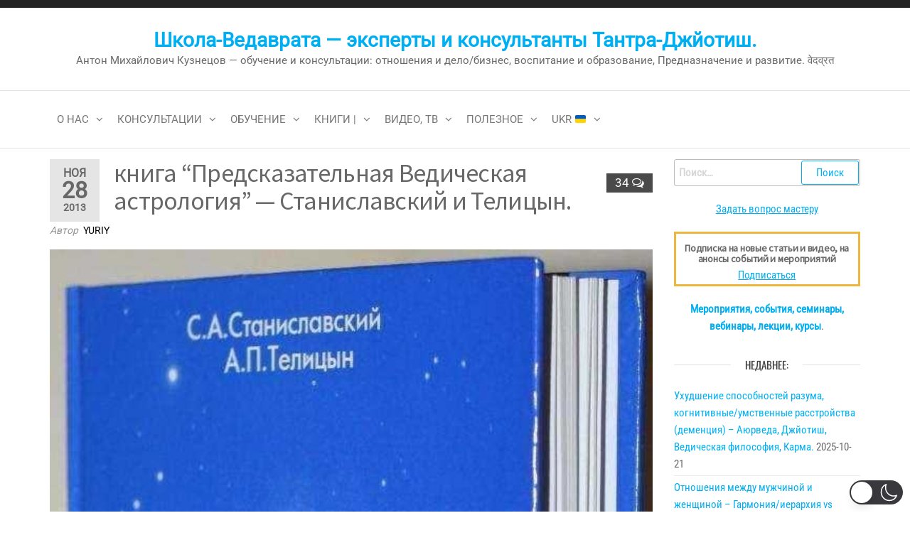

--- FILE ---
content_type: text/html; charset=UTF-8
request_url: https://vedavrat.org/tantra-jyotish/5371/predective-vedic-astrology-pva-vedicheskaya-astrologiya-pva
body_size: 73105
content:
<!DOCTYPE html>
<html class="no-js" lang="ru-RU"  data-wp-dark-mode-preset="1">
    <head><style>img.lazy{min-height:1px}</style><link href="https://vedavrat.org/wp-content/plugins/w3-total-cache/pub/js/lazyload.min.js" as="script">
        <meta http-equiv="content-type" content="text/html; charset=UTF-8" />
        <meta http-equiv="X-UA-Compatible" content="IE=edge">
        <meta name="viewport" content="width=device-width, initial-scale=1">
        <title>книга &#8220;Предсказательная Ведическая астрология&#8221; — Станиславский и Телицын. &#8211; Школа-Ведаврата — эксперты и консультанты Тантра-Джйотиш.</title>
<meta name='robots' content='max-image-preview:large' />
	<style>img:is([sizes="auto" i], [sizes^="auto," i]) { contain-intrinsic-size: 3000px 1500px }</style>
	<link rel="amphtml" href="https://vedavrat.org/tantra-jyotish/5371/predective-vedic-astrology-pva-vedicheskaya-astrologiya-pva/amp" /><meta name="generator" content="AMP for WP 1.1.8"/><link rel='dns-prefetch' href='//www.googletagmanager.com' />
<link rel='dns-prefetch' href='//stats.wp.com' />
<link rel="alternate" type="application/rss+xml" title="Школа-Ведаврата — эксперты и консультанты Тантра-Джйотиш. &raquo; Лента" href="https://vedavrat.org/feed" />
<link rel="alternate" type="application/rss+xml" title="Школа-Ведаврата — эксперты и консультанты Тантра-Джйотиш. &raquo; Лента комментариев" href="https://vedavrat.org/comments/feed" />
<link rel="alternate" type="text/calendar" title="Школа-Ведаврата — эксперты и консультанты Тантра-Джйотиш. &raquo; Новостная лента iCal" href="https://vedavrat.org/events/?ical=1" />
<link rel="alternate" type="application/rss+xml" title="Школа-Ведаврата — эксперты и консультанты Тантра-Джйотиш. &raquo; Лента комментариев к &laquo;книга &#8220;Предсказательная Ведическая астрология&#8221; — Станиславский и Телицын.&raquo;" href="https://vedavrat.org/tantra-jyotish/5371/predective-vedic-astrology-pva-vedicheskaya-astrologiya-pva/feed" />
<script type="text/javascript">
/* <![CDATA[ */
window._wpemojiSettings = {"baseUrl":"https:\/\/s.w.org\/images\/core\/emoji\/16.0.1\/72x72\/","ext":".png","svgUrl":"https:\/\/s.w.org\/images\/core\/emoji\/16.0.1\/svg\/","svgExt":".svg","source":{"concatemoji":"https:\/\/vedavrat.org\/wp-includes\/js\/wp-emoji-release.min.js?ver=4ab67ccf47bf70ff1e2569ff8c2ddf3f"}};
/*! This file is auto-generated */
!function(s,n){var o,i,e;function c(e){try{var t={supportTests:e,timestamp:(new Date).valueOf()};sessionStorage.setItem(o,JSON.stringify(t))}catch(e){}}function p(e,t,n){e.clearRect(0,0,e.canvas.width,e.canvas.height),e.fillText(t,0,0);var t=new Uint32Array(e.getImageData(0,0,e.canvas.width,e.canvas.height).data),a=(e.clearRect(0,0,e.canvas.width,e.canvas.height),e.fillText(n,0,0),new Uint32Array(e.getImageData(0,0,e.canvas.width,e.canvas.height).data));return t.every(function(e,t){return e===a[t]})}function u(e,t){e.clearRect(0,0,e.canvas.width,e.canvas.height),e.fillText(t,0,0);for(var n=e.getImageData(16,16,1,1),a=0;a<n.data.length;a++)if(0!==n.data[a])return!1;return!0}function f(e,t,n,a){switch(t){case"flag":return n(e,"\ud83c\udff3\ufe0f\u200d\u26a7\ufe0f","\ud83c\udff3\ufe0f\u200b\u26a7\ufe0f")?!1:!n(e,"\ud83c\udde8\ud83c\uddf6","\ud83c\udde8\u200b\ud83c\uddf6")&&!n(e,"\ud83c\udff4\udb40\udc67\udb40\udc62\udb40\udc65\udb40\udc6e\udb40\udc67\udb40\udc7f","\ud83c\udff4\u200b\udb40\udc67\u200b\udb40\udc62\u200b\udb40\udc65\u200b\udb40\udc6e\u200b\udb40\udc67\u200b\udb40\udc7f");case"emoji":return!a(e,"\ud83e\udedf")}return!1}function g(e,t,n,a){var r="undefined"!=typeof WorkerGlobalScope&&self instanceof WorkerGlobalScope?new OffscreenCanvas(300,150):s.createElement("canvas"),o=r.getContext("2d",{willReadFrequently:!0}),i=(o.textBaseline="top",o.font="600 32px Arial",{});return e.forEach(function(e){i[e]=t(o,e,n,a)}),i}function t(e){var t=s.createElement("script");t.src=e,t.defer=!0,s.head.appendChild(t)}"undefined"!=typeof Promise&&(o="wpEmojiSettingsSupports",i=["flag","emoji"],n.supports={everything:!0,everythingExceptFlag:!0},e=new Promise(function(e){s.addEventListener("DOMContentLoaded",e,{once:!0})}),new Promise(function(t){var n=function(){try{var e=JSON.parse(sessionStorage.getItem(o));if("object"==typeof e&&"number"==typeof e.timestamp&&(new Date).valueOf()<e.timestamp+604800&&"object"==typeof e.supportTests)return e.supportTests}catch(e){}return null}();if(!n){if("undefined"!=typeof Worker&&"undefined"!=typeof OffscreenCanvas&&"undefined"!=typeof URL&&URL.createObjectURL&&"undefined"!=typeof Blob)try{var e="postMessage("+g.toString()+"("+[JSON.stringify(i),f.toString(),p.toString(),u.toString()].join(",")+"));",a=new Blob([e],{type:"text/javascript"}),r=new Worker(URL.createObjectURL(a),{name:"wpTestEmojiSupports"});return void(r.onmessage=function(e){c(n=e.data),r.terminate(),t(n)})}catch(e){}c(n=g(i,f,p,u))}t(n)}).then(function(e){for(var t in e)n.supports[t]=e[t],n.supports.everything=n.supports.everything&&n.supports[t],"flag"!==t&&(n.supports.everythingExceptFlag=n.supports.everythingExceptFlag&&n.supports[t]);n.supports.everythingExceptFlag=n.supports.everythingExceptFlag&&!n.supports.flag,n.DOMReady=!1,n.readyCallback=function(){n.DOMReady=!0}}).then(function(){return e}).then(function(){var e;n.supports.everything||(n.readyCallback(),(e=n.source||{}).concatemoji?t(e.concatemoji):e.wpemoji&&e.twemoji&&(t(e.twemoji),t(e.wpemoji)))}))}((window,document),window._wpemojiSettings);
/* ]]> */
</script>
<link rel="stylesheet" href="https://vedavrat.org/wp-content/cache/minify/58dfd.css" media="all" />

<style id='wp-dark-mode-inline-css' type='text/css'>
html[data-wp-dark-mode-active], [data-wp-dark-mode-loading] {
				--wpdm-body-filter: brightness(100%) contrast(90%) grayscale(0%) sepia(10%);
				--wpdm-grayscale: 0%;
	--wpdm-img-brightness: 100%;
	--wpdm-img-grayscale: 0%;
	--wpdm-video-brightness: 100%;
	--wpdm-video-grayscale: 0%;

	--wpdm-large-font-sized: 1em;
}
[data-wp-dark-mode-active] { 
	--wpdm-background-color: #000;

	--wpdm-text-color: #dfdedb;
	--wpdm-link-color: #e58c17;
	--wpdm-link-hover-color: #e58c17;

	--wpdm-input-background-color: #000;
	--wpdm-input-text-color: #dfdedb;
	--wpdm-input-placeholder-color: #dfdedb;

	--wpdm-button-text-color: #dfdedb;
	--wpdm-button-hover-text-color: #dfdedb;
	--wpdm-button-background-color: #141414;
	--wpdm-button-hover-background-color: #141414;
	--wpdm-button-border-color: #1e1e1e;

	--wpdm-scrollbar-track-color: ;
	--wpdm-scrollbar-thumb-color: ;
}

</style>
<style id='wp-emoji-styles-inline-css' type='text/css'>

	img.wp-smiley, img.emoji {
		display: inline !important;
		border: none !important;
		box-shadow: none !important;
		height: 1em !important;
		width: 1em !important;
		margin: 0 0.07em !important;
		vertical-align: -0.1em !important;
		background: none !important;
		padding: 0 !important;
	}
</style>
<link rel="stylesheet" href="https://vedavrat.org/wp-content/cache/minify/a5ff7.css" media="all" />

<style id='classic-theme-styles-inline-css' type='text/css'>
/*! This file is auto-generated */
.wp-block-button__link{color:#fff;background-color:#32373c;border-radius:9999px;box-shadow:none;text-decoration:none;padding:calc(.667em + 2px) calc(1.333em + 2px);font-size:1.125em}.wp-block-file__button{background:#32373c;color:#fff;text-decoration:none}
</style>
<link rel="stylesheet" href="https://vedavrat.org/wp-content/cache/minify/d5ca8.css" media="all" />


<style id='jetpack-sharing-buttons-style-inline-css' type='text/css'>
.jetpack-sharing-buttons__services-list{display:flex;flex-direction:row;flex-wrap:wrap;gap:0;list-style-type:none;margin:5px;padding:0}.jetpack-sharing-buttons__services-list.has-small-icon-size{font-size:12px}.jetpack-sharing-buttons__services-list.has-normal-icon-size{font-size:16px}.jetpack-sharing-buttons__services-list.has-large-icon-size{font-size:24px}.jetpack-sharing-buttons__services-list.has-huge-icon-size{font-size:36px}@media print{.jetpack-sharing-buttons__services-list{display:none!important}}.editor-styles-wrapper .wp-block-jetpack-sharing-buttons{gap:0;padding-inline-start:0}ul.jetpack-sharing-buttons__services-list.has-background{padding:1.25em 2.375em}
</style>
<style id='global-styles-inline-css' type='text/css'>
:root{--wp--preset--aspect-ratio--square: 1;--wp--preset--aspect-ratio--4-3: 4/3;--wp--preset--aspect-ratio--3-4: 3/4;--wp--preset--aspect-ratio--3-2: 3/2;--wp--preset--aspect-ratio--2-3: 2/3;--wp--preset--aspect-ratio--16-9: 16/9;--wp--preset--aspect-ratio--9-16: 9/16;--wp--preset--color--black: #000000;--wp--preset--color--cyan-bluish-gray: #abb8c3;--wp--preset--color--white: #ffffff;--wp--preset--color--pale-pink: #f78da7;--wp--preset--color--vivid-red: #cf2e2e;--wp--preset--color--luminous-vivid-orange: #ff6900;--wp--preset--color--luminous-vivid-amber: #fcb900;--wp--preset--color--light-green-cyan: #7bdcb5;--wp--preset--color--vivid-green-cyan: #00d084;--wp--preset--color--pale-cyan-blue: #8ed1fc;--wp--preset--color--vivid-cyan-blue: #0693e3;--wp--preset--color--vivid-purple: #9b51e0;--wp--preset--gradient--vivid-cyan-blue-to-vivid-purple: linear-gradient(135deg,rgba(6,147,227,1) 0%,rgb(155,81,224) 100%);--wp--preset--gradient--light-green-cyan-to-vivid-green-cyan: linear-gradient(135deg,rgb(122,220,180) 0%,rgb(0,208,130) 100%);--wp--preset--gradient--luminous-vivid-amber-to-luminous-vivid-orange: linear-gradient(135deg,rgba(252,185,0,1) 0%,rgba(255,105,0,1) 100%);--wp--preset--gradient--luminous-vivid-orange-to-vivid-red: linear-gradient(135deg,rgba(255,105,0,1) 0%,rgb(207,46,46) 100%);--wp--preset--gradient--very-light-gray-to-cyan-bluish-gray: linear-gradient(135deg,rgb(238,238,238) 0%,rgb(169,184,195) 100%);--wp--preset--gradient--cool-to-warm-spectrum: linear-gradient(135deg,rgb(74,234,220) 0%,rgb(151,120,209) 20%,rgb(207,42,186) 40%,rgb(238,44,130) 60%,rgb(251,105,98) 80%,rgb(254,248,76) 100%);--wp--preset--gradient--blush-light-purple: linear-gradient(135deg,rgb(255,206,236) 0%,rgb(152,150,240) 100%);--wp--preset--gradient--blush-bordeaux: linear-gradient(135deg,rgb(254,205,165) 0%,rgb(254,45,45) 50%,rgb(107,0,62) 100%);--wp--preset--gradient--luminous-dusk: linear-gradient(135deg,rgb(255,203,112) 0%,rgb(199,81,192) 50%,rgb(65,88,208) 100%);--wp--preset--gradient--pale-ocean: linear-gradient(135deg,rgb(255,245,203) 0%,rgb(182,227,212) 50%,rgb(51,167,181) 100%);--wp--preset--gradient--electric-grass: linear-gradient(135deg,rgb(202,248,128) 0%,rgb(113,206,126) 100%);--wp--preset--gradient--midnight: linear-gradient(135deg,rgb(2,3,129) 0%,rgb(40,116,252) 100%);--wp--preset--font-size--small: 13px;--wp--preset--font-size--medium: 20px;--wp--preset--font-size--large: 36px;--wp--preset--font-size--x-large: 42px;--wp--preset--spacing--20: 0.44rem;--wp--preset--spacing--30: 0.67rem;--wp--preset--spacing--40: 1rem;--wp--preset--spacing--50: 1.5rem;--wp--preset--spacing--60: 2.25rem;--wp--preset--spacing--70: 3.38rem;--wp--preset--spacing--80: 5.06rem;--wp--preset--shadow--natural: 6px 6px 9px rgba(0, 0, 0, 0.2);--wp--preset--shadow--deep: 12px 12px 50px rgba(0, 0, 0, 0.4);--wp--preset--shadow--sharp: 6px 6px 0px rgba(0, 0, 0, 0.2);--wp--preset--shadow--outlined: 6px 6px 0px -3px rgba(255, 255, 255, 1), 6px 6px rgba(0, 0, 0, 1);--wp--preset--shadow--crisp: 6px 6px 0px rgba(0, 0, 0, 1);}:where(.is-layout-flex){gap: 0.5em;}:where(.is-layout-grid){gap: 0.5em;}body .is-layout-flex{display: flex;}.is-layout-flex{flex-wrap: wrap;align-items: center;}.is-layout-flex > :is(*, div){margin: 0;}body .is-layout-grid{display: grid;}.is-layout-grid > :is(*, div){margin: 0;}:where(.wp-block-columns.is-layout-flex){gap: 2em;}:where(.wp-block-columns.is-layout-grid){gap: 2em;}:where(.wp-block-post-template.is-layout-flex){gap: 1.25em;}:where(.wp-block-post-template.is-layout-grid){gap: 1.25em;}.has-black-color{color: var(--wp--preset--color--black) !important;}.has-cyan-bluish-gray-color{color: var(--wp--preset--color--cyan-bluish-gray) !important;}.has-white-color{color: var(--wp--preset--color--white) !important;}.has-pale-pink-color{color: var(--wp--preset--color--pale-pink) !important;}.has-vivid-red-color{color: var(--wp--preset--color--vivid-red) !important;}.has-luminous-vivid-orange-color{color: var(--wp--preset--color--luminous-vivid-orange) !important;}.has-luminous-vivid-amber-color{color: var(--wp--preset--color--luminous-vivid-amber) !important;}.has-light-green-cyan-color{color: var(--wp--preset--color--light-green-cyan) !important;}.has-vivid-green-cyan-color{color: var(--wp--preset--color--vivid-green-cyan) !important;}.has-pale-cyan-blue-color{color: var(--wp--preset--color--pale-cyan-blue) !important;}.has-vivid-cyan-blue-color{color: var(--wp--preset--color--vivid-cyan-blue) !important;}.has-vivid-purple-color{color: var(--wp--preset--color--vivid-purple) !important;}.has-black-background-color{background-color: var(--wp--preset--color--black) !important;}.has-cyan-bluish-gray-background-color{background-color: var(--wp--preset--color--cyan-bluish-gray) !important;}.has-white-background-color{background-color: var(--wp--preset--color--white) !important;}.has-pale-pink-background-color{background-color: var(--wp--preset--color--pale-pink) !important;}.has-vivid-red-background-color{background-color: var(--wp--preset--color--vivid-red) !important;}.has-luminous-vivid-orange-background-color{background-color: var(--wp--preset--color--luminous-vivid-orange) !important;}.has-luminous-vivid-amber-background-color{background-color: var(--wp--preset--color--luminous-vivid-amber) !important;}.has-light-green-cyan-background-color{background-color: var(--wp--preset--color--light-green-cyan) !important;}.has-vivid-green-cyan-background-color{background-color: var(--wp--preset--color--vivid-green-cyan) !important;}.has-pale-cyan-blue-background-color{background-color: var(--wp--preset--color--pale-cyan-blue) !important;}.has-vivid-cyan-blue-background-color{background-color: var(--wp--preset--color--vivid-cyan-blue) !important;}.has-vivid-purple-background-color{background-color: var(--wp--preset--color--vivid-purple) !important;}.has-black-border-color{border-color: var(--wp--preset--color--black) !important;}.has-cyan-bluish-gray-border-color{border-color: var(--wp--preset--color--cyan-bluish-gray) !important;}.has-white-border-color{border-color: var(--wp--preset--color--white) !important;}.has-pale-pink-border-color{border-color: var(--wp--preset--color--pale-pink) !important;}.has-vivid-red-border-color{border-color: var(--wp--preset--color--vivid-red) !important;}.has-luminous-vivid-orange-border-color{border-color: var(--wp--preset--color--luminous-vivid-orange) !important;}.has-luminous-vivid-amber-border-color{border-color: var(--wp--preset--color--luminous-vivid-amber) !important;}.has-light-green-cyan-border-color{border-color: var(--wp--preset--color--light-green-cyan) !important;}.has-vivid-green-cyan-border-color{border-color: var(--wp--preset--color--vivid-green-cyan) !important;}.has-pale-cyan-blue-border-color{border-color: var(--wp--preset--color--pale-cyan-blue) !important;}.has-vivid-cyan-blue-border-color{border-color: var(--wp--preset--color--vivid-cyan-blue) !important;}.has-vivid-purple-border-color{border-color: var(--wp--preset--color--vivid-purple) !important;}.has-vivid-cyan-blue-to-vivid-purple-gradient-background{background: var(--wp--preset--gradient--vivid-cyan-blue-to-vivid-purple) !important;}.has-light-green-cyan-to-vivid-green-cyan-gradient-background{background: var(--wp--preset--gradient--light-green-cyan-to-vivid-green-cyan) !important;}.has-luminous-vivid-amber-to-luminous-vivid-orange-gradient-background{background: var(--wp--preset--gradient--luminous-vivid-amber-to-luminous-vivid-orange) !important;}.has-luminous-vivid-orange-to-vivid-red-gradient-background{background: var(--wp--preset--gradient--luminous-vivid-orange-to-vivid-red) !important;}.has-very-light-gray-to-cyan-bluish-gray-gradient-background{background: var(--wp--preset--gradient--very-light-gray-to-cyan-bluish-gray) !important;}.has-cool-to-warm-spectrum-gradient-background{background: var(--wp--preset--gradient--cool-to-warm-spectrum) !important;}.has-blush-light-purple-gradient-background{background: var(--wp--preset--gradient--blush-light-purple) !important;}.has-blush-bordeaux-gradient-background{background: var(--wp--preset--gradient--blush-bordeaux) !important;}.has-luminous-dusk-gradient-background{background: var(--wp--preset--gradient--luminous-dusk) !important;}.has-pale-ocean-gradient-background{background: var(--wp--preset--gradient--pale-ocean) !important;}.has-electric-grass-gradient-background{background: var(--wp--preset--gradient--electric-grass) !important;}.has-midnight-gradient-background{background: var(--wp--preset--gradient--midnight) !important;}.has-small-font-size{font-size: var(--wp--preset--font-size--small) !important;}.has-medium-font-size{font-size: var(--wp--preset--font-size--medium) !important;}.has-large-font-size{font-size: var(--wp--preset--font-size--large) !important;}.has-x-large-font-size{font-size: var(--wp--preset--font-size--x-large) !important;}
:where(.wp-block-post-template.is-layout-flex){gap: 1.25em;}:where(.wp-block-post-template.is-layout-grid){gap: 1.25em;}
:where(.wp-block-columns.is-layout-flex){gap: 2em;}:where(.wp-block-columns.is-layout-grid){gap: 2em;}
:root :where(.wp-block-pullquote){font-size: 1.5em;line-height: 1.6;}
</style>
<link rel="stylesheet" href="https://vedavrat.org/wp-content/cache/minify/64562.css" media="all" />


































<link rel='stylesheet' id='kirki-styles-css' href='https://vedavrat.org?action=kirki-styles&#038;ver=4.0' type='text/css' media='all' />
<script  src="https://vedavrat.org/wp-content/cache/minify/065e9.js"></script>

<script type="text/javascript" id="wp-dark-mode-js-extra">
/* <![CDATA[ */
var wp_dark_mode_json = {"security_key":"13a397b332","is_pro":"","version":"5.2.17","is_excluded":"","excluded_elements":" #wpadminbar, .wp-dark-mode-switch, .elementor-button-content-wrapper","options":{"frontend_enabled":true,"frontend_mode":"device","frontend_time_starts":"5:00 PM","frontend_time_ends":"6:00 AM","frontend_custom_css":"","frontend_remember_choice":true,"admin_enabled":true,"admin_enabled_block_editor":true,"admin_enabled_classic_editor":false,"floating_switch_enabled":true,"floating_switch_display":{"desktop":true,"mobile":true,"tablet":true},"floating_switch_has_delay":false,"floating_switch_delay":5,"floating_switch_hide_on_idle":false,"floating_switch_idle_timeout":5,"floating_switch_enabled_login_pages":false,"floating_switch_style":3,"floating_switch_size":1,"floating_switch_size_custom":100,"floating_switch_position":"right","floating_switch_position_side":"right","floating_switch_position_side_value":10,"floating_switch_position_bottom_value":10,"floating_switch_enabled_attention_effect":true,"floating_switch_attention_effect":"vibrate","floating_switch_enabled_cta":false,"floating_switch_cta_text":"","floating_switch_cta_color":"","floating_switch_cta_background":"","floating_switch_enabled_custom_icons":false,"floating_switch_icon_light":"","floating_switch_icon_dark":"","floating_switch_enabled_custom_texts":false,"floating_switch_text_light":"Light","floating_switch_text_dark":"Dark","menu_switch_enabled":false,"content_switch_enabled_top_of_posts":false,"content_switch_enabled_top_of_pages":false,"content_switch_style":1,"color_mode":"presets","color_presets":[{"name":"Gold","bg":"#000","text":"#dfdedb","link":"#e58c17","link_hover":"#e58c17","input_bg":"#000","input_text":"#dfdedb","input_placeholder":"#dfdedb","button_text":"#dfdedb","button_hover_text":"#dfdedb","button_bg":"#141414","button_hover_bg":"#141414","button_border":"#1e1e1e","enable_scrollbar":false,"scrollbar_track":"#141414","scrollbar_thumb":"#dfdedb"},{"name":"Sapphire","bg":"#1B2836","text":"#fff","link":"#459BE6","link_hover":"#459BE6","input_bg":"#1B2836","input_text":"#fff","input_placeholder":"#fff","button_text":"#fff","button_hover_text":"#fff","button_bg":"#2f3c4a","button_hover_bg":"#2f3c4a","button_border":"#394654","enable_scrollbar":false,"scrollbar_track":"#1B2836","scrollbar_thumb":"#fff"},{"name":"Fuchsia","bg":"#1E0024","text":"#fff","link":"#E251FF","link_hover":"#E251FF","input_bg":"#1E0024","input_text":"#fff","input_placeholder":"#fff","button_text":"#fff","button_hover_text":"#fff","button_bg":"#321438","button_hover_bg":"#321438","button_border":"#321438","enable_scrollbar":false,"scrollbar_track":"#1E0024","scrollbar_thumb":"#fff"},{"name":"Rose","bg":"#270000","text":"#fff","link":"#FF7878","link_hover":"#FF7878","input_bg":"#270000","input_text":"#fff","input_placeholder":"#fff","button_text":"#fff","button_hover_text":"#fff","button_bg":"#3b1414","button_hover_bg":"#3b1414","button_border":"#451e1e","enable_scrollbar":false,"scrollbar_track":"#270000","scrollbar_thumb":"#fff"},{"name":"Violet","bg":"#160037","text":"#EBEBEB","link":"#B381FF","link_hover":"#B381FF","input_bg":"#160037","input_text":"#EBEBEB","input_placeholder":"#EBEBEB","button_text":"#EBEBEB","button_hover_text":"#EBEBEB","button_bg":"#2a144b","button_hover_bg":"#2a144b","button_border":"#341e55","enable_scrollbar":false,"scrollbar_track":"#160037","scrollbar_thumb":"#EBEBEB"},{"name":"Pink","bg":"#121212","text":"#E6E6E6","link":"#FF9191","link_hover":"#FF9191","input_bg":"#121212","input_text":"#E6E6E6","input_placeholder":"#E6E6E6","button_text":"#E6E6E6","button_hover_text":"#E6E6E6","button_bg":"#262626","button_hover_bg":"#262626","button_border":"#303030","enable_scrollbar":false,"scrollbar_track":"#121212","scrollbar_thumb":"#E6E6E6"},{"name":"Kelly","bg":"#000A3B","text":"#FFFFFF","link":"#3AFF82","link_hover":"#3AFF82","input_bg":"#000A3B","input_text":"#FFFFFF","input_placeholder":"#FFFFFF","button_text":"#FFFFFF","button_hover_text":"#FFFFFF","button_bg":"#141e4f","button_hover_bg":"#141e4f","button_border":"#1e2859","enable_scrollbar":false,"scrollbar_track":"#000A3B","scrollbar_thumb":"#FFFFFF"},{"name":"Magenta","bg":"#171717","text":"#BFB7C0","link":"#F776F0","link_hover":"#F776F0","input_bg":"#171717","input_text":"#BFB7C0","input_placeholder":"#BFB7C0","button_text":"#BFB7C0","button_hover_text":"#BFB7C0","button_bg":"#2b2b2b","button_hover_bg":"#2b2b2b","button_border":"#353535","enable_scrollbar":false,"scrollbar_track":"#171717","scrollbar_thumb":"#BFB7C0"},{"name":"Green","bg":"#003711","text":"#FFFFFF","link":"#84FF6D","link_hover":"#84FF6D","input_bg":"#003711","input_text":"#FFFFFF","input_placeholder":"#FFFFFF","button_text":"#FFFFFF","button_hover_text":"#FFFFFF","button_bg":"#144b25","button_hover_bg":"#144b25","button_border":"#1e552f","enable_scrollbar":false,"scrollbar_track":"#003711","scrollbar_thumb":"#FFFFFF"},{"name":"Orange","bg":"#23243A","text":"#D6CB99","link":"#FF9323","link_hover":"#FF9323","input_bg":"#23243A","input_text":"#D6CB99","input_placeholder":"#D6CB99","button_text":"#D6CB99","button_hover_text":"#D6CB99","button_bg":"#37384e","button_hover_bg":"#37384e","button_border":"#414258","enable_scrollbar":false,"scrollbar_track":"#23243A","scrollbar_thumb":"#D6CB99"},{"name":"Yellow","bg":"#151819","text":"#D5D6D7","link":"#DAA40B","link_hover":"#DAA40B","input_bg":"#151819","input_text":"#D5D6D7","input_placeholder":"#D5D6D7","button_text":"#D5D6D7","button_hover_text":"#D5D6D7","button_bg":"#292c2d","button_hover_bg":"#292c2d","button_border":"#333637","enable_scrollbar":false,"scrollbar_track":"#151819","scrollbar_thumb":"#D5D6D7"},{"name":"Facebook","bg":"#18191A","text":"#DCDEE3","link":"#2D88FF","link_hover":"#2D88FF","input_bg":"#18191A","input_text":"#DCDEE3","input_placeholder":"#DCDEE3","button_text":"#DCDEE3","button_hover_text":"#DCDEE3","button_bg":"#2c2d2e","button_hover_bg":"#2c2d2e","button_border":"#363738","enable_scrollbar":false,"scrollbar_track":"#18191A","scrollbar_thumb":"#DCDEE3"},{"name":"Twitter","bg":"#141d26","text":"#fff","link":"#1C9CEA","link_hover":"#1C9CEA","input_bg":"#141d26","input_text":"#fff","input_placeholder":"#fff","button_text":"#fff","button_hover_text":"#fff","button_bg":"#28313a","button_hover_bg":"#28313a","button_border":"#323b44","enable_scrollbar":false,"scrollbar_track":"#141d26","scrollbar_thumb":"#fff"}],"color_preset_id":1,"color_filter_brightness":100,"color_filter_contrast":90,"color_filter_grayscale":0,"color_filter_sepia":10,"image_replaces":[{"light":"","dark":""}],"image_enabled_low_brightness":false,"image_brightness":80,"image_low_brightness_excludes":[],"image_enabled_low_grayscale":false,"image_grayscale":0,"image_low_grayscale_excludes":[],"video_replaces":[],"video_enabled_low_brightness":false,"video_brightness":80,"video_low_brightness_excludes":[],"video_enabled_low_grayscale":false,"video_grayscale":0,"video_low_grayscale_excludes":[],"animation_enabled":false,"animation_name":"fade-in","performance_track_dynamic_content":false,"performance_load_scripts_in_footer":false,"performance_execute_as":"sync","performance_exclude_cache":false,"excludes_elements":"","excludes_elements_includes":"","excludes_posts":[],"excludes_posts_all":false,"excludes_posts_except":[],"excludes_taxonomies":[],"excludes_taxonomies_all":false,"excludes_taxonomies_except":[],"excludes_wc_products":[],"excludes_wc_products_all":false,"excludes_wc_products_except":[],"excludes_wc_categories":[],"excludes_wc_categories_all":false,"excludes_wc_categories_except":[],"accessibility_enabled_keyboard_shortcut":true,"accessibility_enabled_url_param":false,"typography_enabled":false,"typography_font_size":"1.2","typography_font_size_custom":100,"analytics_enabled":true,"analytics_enabled_dashboard_widget":true,"analytics_enabled_email_reporting":false,"analytics_email_reporting_frequency":"daily","analytics_email_reporting_address":"","analytics_email_reporting_subject":"WP Dark Mode Analytics Report"},"analytics_enabled":"1","url":{"ajax":"https:\/\/vedavrat.org\/wp-admin\/admin-ajax.php","home":"https:\/\/vedavrat.org","admin":"https:\/\/vedavrat.org\/wp-admin\/","assets":"https:\/\/vedavrat.org\/wp-content\/plugins\/wp-dark-mode\/assets\/"},"debug":"","additional":{"is_elementor_editor":false}};
var wp_dark_mode_icons = {"HalfMoonFilled":"<svg viewBox=\"0 0 30 30\" fill=\"none\" xmlns=\"http:\/\/www.w3.org\/2000\/svg\" class=\"wp-dark-mode-ignore\"><path fill-rule=\"evenodd\" clip-rule=\"evenodd\" d=\"M10.8956 0.505198C11.2091 0.818744 11.3023 1.29057 11.1316 1.69979C10.4835 3.25296 10.125 4.95832 10.125 6.75018C10.125 13.9989 16.0013 19.8752 23.25 19.8752C25.0419 19.8752 26.7472 19.5167 28.3004 18.8686C28.7096 18.6979 29.1814 18.7911 29.495 19.1046C29.8085 19.4182 29.9017 19.89 29.731 20.2992C27.4235 25.8291 21.9642 29.7189 15.5938 29.7189C7.13689 29.7189 0.28125 22.8633 0.28125 14.4064C0.28125 8.036 4.17113 2.57666 9.70097 0.269199C10.1102 0.098441 10.582 0.191653 10.8956 0.505198Z\" fill=\"currentColor\"\/><\/svg>","HalfMoonOutlined":"<svg viewBox=\"0 0 25 25\" fill=\"none\" xmlns=\"http:\/\/www.w3.org\/2000\/svg\" class=\"wp-dark-mode-ignore\"> <path d=\"M23.3773 16.5026C22.0299 17.0648 20.5512 17.3753 19 17.3753C12.7178 17.3753 7.625 12.2826 7.625 6.00031C7.625 4.44912 7.9355 2.97044 8.49773 1.62305C4.38827 3.33782 1.5 7.39427 1.5 12.1253C1.5 18.4076 6.59276 23.5003 12.875 23.5003C17.606 23.5003 21.6625 20.612 23.3773 16.5026Z\" stroke=\"currentColor\" stroke-width=\"1.5\" stroke-linecap=\"round\" stroke-linejoin=\"round\"\/><\/svg>","CurvedMoonFilled":"<svg  viewBox=\"0 0 23 23\" fill=\"none\" xmlns=\"http:\/\/www.w3.org\/2000\/svg\" class=\"wp-dark-mode-ignore\"><path d=\"M6.11767 1.57622C8.52509 0.186296 11.2535 -0.171447 13.8127 0.36126C13.6914 0.423195 13.5692 0.488292 13.4495 0.557448C9.41421 2.88721 8.09657 8.15546 10.503 12.3234C12.9105 16.4934 18.1326 17.9833 22.1658 15.6547C22.2856 15.5855 22.4031 15.5123 22.5174 15.4382C21.6991 17.9209 20.0251 20.1049 17.6177 21.4948C12.2943 24.5683 5.40509 22.5988 2.23017 17.0997C-0.947881 11.5997 0.79427 4.64968 6.11767 1.57622ZM4.77836 10.2579C4.70178 10.3021 4.6784 10.4022 4.72292 10.4793C4.76861 10.5585 4.86776 10.5851 4.94238 10.542C5.01896 10.4978 5.04235 10.3977 4.99783 10.3206C4.95331 10.2435 4.85495 10.2137 4.77836 10.2579ZM14.0742 19.6608C14.1508 19.6166 14.1741 19.5165 14.1296 19.4394C14.0839 19.3603 13.9848 19.3336 13.9102 19.3767C13.8336 19.4209 13.8102 19.521 13.8547 19.5981C13.8984 19.6784 13.9976 19.705 14.0742 19.6608ZM6.11345 5.87243C6.19003 5.82822 6.21341 5.72814 6.16889 5.65103C6.1232 5.57189 6.02405 5.54526 5.94943 5.58835C5.87285 5.63256 5.84947 5.73264 5.89399 5.80975C5.93654 5.88799 6.03687 5.91665 6.11345 5.87243ZM9.42944 18.3138C9.50603 18.2696 9.52941 18.1695 9.48489 18.0924C9.4392 18.0133 9.34004 17.9867 9.26543 18.0297C9.18885 18.074 9.16546 18.174 9.20998 18.2511C9.25254 18.3294 9.35286 18.358 9.42944 18.3138ZM6.25969 15.1954L7.35096 16.3781L6.87234 14.8416L8.00718 13.7644L6.50878 14.2074L5.41751 13.0247L5.89613 14.5611L4.76326 15.6372L6.25969 15.1954Z\" fill=\"white\"\/><\/svg>","CurvedMoonOutlined":"<svg viewBox=\"0 0 16 16\" fill=\"none\" xmlns=\"http:\/\/www.w3.org\/2000\/svg\" class=\"wp-dark-mode-ignore\"> <path d=\"M5.99222 9.70618C8.30834 12.0223 12.0339 12.0633 14.4679 9.87934C14.1411 11.0024 13.5331 12.0648 12.643 12.9549C9.85623 15.7417 5.38524 15.7699 2.65685 13.0415C-0.0715325 10.3132 -0.0432656 5.84217 2.74352 3.05539C3.63362 2.16529 4.69605 1.55721 5.81912 1.23044C3.63513 3.66445 3.67608 7.39004 5.99222 9.70618Z\" stroke=\"currentColor\"\/> <\/svg>","SunFilled":"<svg viewBox=\"0 0 22 22\" fill=\"none\" xmlns=\"http:\/\/www.w3.org\/2000\/svg\" class=\"wp-dark-mode-ignore\"><path fill-rule=\"evenodd\" clip-rule=\"evenodd\" d=\"M10.9999 3.73644C11.1951 3.73644 11.3548 3.57676 11.3548 3.3816V0.354838C11.3548 0.159677 11.1951 0 10.9999 0C10.8048 0 10.6451 0.159677 10.6451 0.354838V3.38515C10.6451 3.58031 10.8048 3.73644 10.9999 3.73644ZM10.9998 4.61291C7.47269 4.61291 4.6127 7.4729 4.6127 11C4.6127 14.5271 7.47269 17.3871 10.9998 17.3871C14.5269 17.3871 17.3868 14.5271 17.3868 11C17.3868 7.4729 14.5269 4.61291 10.9998 4.61291ZM10.9998 6.3871C8.45559 6.3871 6.38688 8.4558 6.38688 11C6.38688 11.1951 6.22721 11.3548 6.03205 11.3548C5.83688 11.3548 5.67721 11.1951 5.67721 11C5.67721 8.06548 8.06526 5.67742 10.9998 5.67742C11.1949 5.67742 11.3546 5.8371 11.3546 6.03226C11.3546 6.22742 11.1949 6.3871 10.9998 6.3871ZM10.6451 18.6184C10.6451 18.4232 10.8048 18.2635 10.9999 18.2635C11.1951 18.2635 11.3548 18.4197 11.3548 18.6148V21.6451C11.3548 21.8403 11.1951 22 10.9999 22C10.8048 22 10.6451 21.8403 10.6451 21.6451V18.6184ZM6.88367 4.58091C6.95109 4.69446 7.06819 4.75833 7.19238 4.75833C7.2527 4.75833 7.31302 4.74414 7.3698 4.7122C7.54012 4.61285 7.59689 4.3964 7.50109 4.22608L5.98593 1.60383C5.88658 1.43351 5.67013 1.37673 5.4998 1.47254C5.32948 1.57189 5.27271 1.78834 5.36851 1.95867L6.88367 4.58091ZM14.6298 17.2877C14.8001 17.1919 15.0166 17.2487 15.1159 17.419L16.6311 20.0413C16.7269 20.2116 16.6701 20.428 16.4998 20.5274C16.443 20.5593 16.3827 20.5735 16.3224 20.5735C16.1982 20.5735 16.0811 20.5096 16.0137 20.3961L14.4985 17.7738C14.4027 17.6035 14.4595 17.3871 14.6298 17.2877ZM1.60383 5.98611L4.22608 7.50127C4.28285 7.5332 4.34317 7.5474 4.4035 7.5474C4.52769 7.5474 4.64478 7.48353 4.7122 7.36998C4.81156 7.19966 4.75124 6.98321 4.58091 6.88385L1.95867 5.36869C1.78834 5.26934 1.57189 5.32966 1.47254 5.49998C1.37673 5.67031 1.43351 5.88676 1.60383 5.98611ZM17.774 14.4986L20.3963 16.0137C20.5666 16.1131 20.6234 16.3295 20.5276 16.4999C20.4601 16.6134 20.3431 16.6773 20.2189 16.6773C20.1585 16.6773 20.0982 16.6631 20.0414 16.6312L17.4192 15.116C17.2489 15.0166 17.1885 14.8002 17.2879 14.6299C17.3873 14.4596 17.6037 14.3992 17.774 14.4986ZM3.73644 10.9999C3.73644 10.8048 3.57676 10.6451 3.3816 10.6451H0.354837C0.159677 10.6451 0 10.8048 0 10.9999C0 11.1951 0.159677 11.3548 0.354837 11.3548H3.38515C3.58031 11.3548 3.73644 11.1951 3.73644 10.9999ZM18.6148 10.6451H21.6451C21.8403 10.6451 22 10.8048 22 10.9999C22 11.1951 21.8403 11.3548 21.6451 11.3548H18.6148C18.4197 11.3548 18.26 11.1951 18.26 10.9999C18.26 10.8048 18.4197 10.6451 18.6148 10.6451ZM4.7122 14.6299C4.61285 14.4596 4.3964 14.4028 4.22608 14.4986L1.60383 16.0138C1.43351 16.1131 1.37673 16.3296 1.47254 16.4999C1.53996 16.6135 1.65705 16.6773 1.78125 16.6773C1.84157 16.6773 1.90189 16.6631 1.95867 16.6312L4.58091 15.116C4.75124 15.0167 4.80801 14.8002 4.7122 14.6299ZM17.5963 7.54732C17.4721 7.54732 17.355 7.48345 17.2876 7.36991C17.1918 7.19958 17.2486 6.98313 17.4189 6.88378L20.0412 5.36862C20.2115 5.27282 20.4279 5.32959 20.5273 5.49991C20.6231 5.67023 20.5663 5.88669 20.396 5.98604L17.7737 7.5012C17.717 7.53313 17.6566 7.54732 17.5963 7.54732ZM7.37009 17.2877C7.19976 17.1883 6.98331 17.2487 6.88396 17.419L5.3688 20.0412C5.26945 20.2115 5.32977 20.428 5.50009 20.5274C5.55687 20.5593 5.61719 20.5735 5.67751 20.5735C5.8017 20.5735 5.9188 20.5096 5.98622 20.3961L7.50138 17.7738C7.59718 17.6035 7.54041 17.387 7.37009 17.2877ZM14.8072 4.7583C14.7469 4.7583 14.6866 4.7441 14.6298 4.71217C14.4595 4.61281 14.4027 4.39636 14.4985 4.22604L16.0137 1.60379C16.113 1.43347 16.3295 1.37315 16.4998 1.4725C16.6701 1.57186 16.7304 1.78831 16.6311 1.95863L15.1159 4.58088C15.0485 4.69443 14.9314 4.7583 14.8072 4.7583ZM8.68659 3.73643C8.72917 3.89611 8.87111 3.99901 9.02724 3.99901C9.05917 3.99901 9.08756 3.99546 9.11949 3.98837C9.30756 3.93869 9.4211 3.74353 9.37143 3.55546L8.86401 1.65708C8.81433 1.46902 8.61917 1.35547 8.43111 1.40515C8.24304 1.45483 8.1295 1.64999 8.17917 1.83805L8.68659 3.73643ZM12.8805 18.0152C13.0686 17.9655 13.2637 18.079 13.3134 18.2671L13.8208 20.1655C13.8705 20.3535 13.757 20.5487 13.5689 20.5984C13.537 20.6055 13.5086 20.609 13.4766 20.609C13.3205 20.609 13.1786 20.5061 13.136 20.3464L12.6286 18.4481C12.5789 18.26 12.6925 18.0648 12.8805 18.0152ZM5.36172 5.86548C5.43269 5.93645 5.5214 5.96838 5.61365 5.96838C5.70591 5.96838 5.79462 5.9329 5.86559 5.86548C6.00397 5.72709 6.00397 5.50355 5.86559 5.36516L4.47817 3.97775C4.33979 3.83936 4.11624 3.83936 3.97785 3.97775C3.83947 4.11613 3.83947 4.33968 3.97785 4.47807L5.36172 5.86548ZM16.138 16.1346C16.2764 15.9962 16.4999 15.9962 16.6383 16.1346L18.0293 17.522C18.1677 17.6604 18.1677 17.8839 18.0293 18.0223C17.9583 18.0897 17.8696 18.1252 17.7774 18.1252C17.6851 18.1252 17.5964 18.0933 17.5254 18.0223L16.138 16.6349C15.9996 16.4965 15.9996 16.273 16.138 16.1346ZM1.65365 8.86392L3.55203 9.37134C3.58396 9.37843 3.61235 9.38198 3.64429 9.38198C3.80041 9.38198 3.94235 9.27908 3.98493 9.1194C4.03461 8.93134 3.92461 8.73618 3.73299 8.6865L1.83461 8.17908C1.64655 8.1294 1.45139 8.2394 1.40171 8.43102C1.35203 8.61908 1.46558 8.81069 1.65365 8.86392ZM18.4517 12.6287L20.3466 13.1361C20.5346 13.1894 20.6482 13.381 20.5985 13.569C20.5595 13.7287 20.414 13.8316 20.2578 13.8316C20.2259 13.8316 20.1975 13.8281 20.1656 13.821L18.2708 13.3135C18.0791 13.2639 17.9691 13.0687 18.0188 12.8806C18.0685 12.689 18.2637 12.579 18.4517 12.6287ZM1.74579 13.835C1.77773 13.835 1.80612 13.8315 1.83805 13.8244L3.73643 13.317C3.9245 13.2673 4.03804 13.0721 3.98837 12.8841C3.93869 12.696 3.74353 12.5825 3.55546 12.6321L1.65708 13.1395C1.46902 13.1892 1.35547 13.3844 1.40515 13.5725C1.44418 13.7286 1.58967 13.835 1.74579 13.835ZM18.2671 8.68643L20.1619 8.17901C20.35 8.12579 20.5451 8.23934 20.5948 8.43095C20.6445 8.61901 20.5309 8.81417 20.3429 8.86385L18.4481 9.37127C18.4161 9.37837 18.3877 9.38191 18.3558 9.38191C18.1997 9.38191 18.0577 9.27901 18.0151 9.11933C17.9655 8.93127 18.079 8.73611 18.2671 8.68643ZM5.86559 16.1346C5.7272 15.9962 5.50365 15.9962 5.36527 16.1346L3.97785 17.522C3.83947 17.6604 3.83947 17.8839 3.97785 18.0223C4.04882 18.0933 4.13753 18.1252 4.22979 18.1252C4.32204 18.1252 4.41075 18.0897 4.48172 18.0223L5.86914 16.6349C6.00397 16.4965 6.00397 16.273 5.86559 16.1346ZM16.3865 5.96838C16.2942 5.96838 16.2055 5.93645 16.1346 5.86548C15.9962 5.72709 15.9962 5.50355 16.1381 5.36516L17.5255 3.97775C17.6639 3.83936 17.8875 3.83936 18.0258 3.97775C18.1642 4.11613 18.1642 4.33968 18.0258 4.47807L16.6384 5.86548C16.5675 5.9329 16.4788 5.96838 16.3865 5.96838ZM9.11929 18.0151C8.93123 17.9654 8.73607 18.0754 8.68639 18.267L8.17897 20.1654C8.1293 20.3534 8.2393 20.5486 8.43091 20.5983C8.46284 20.6054 8.49123 20.6089 8.52317 20.6089C8.67929 20.6089 8.82478 20.506 8.86381 20.3463L9.37123 18.448C9.42091 18.2599 9.31091 18.0647 9.11929 18.0151ZM12.973 3.99548C12.9411 3.99548 12.9127 3.99193 12.8808 3.98484C12.6891 3.93516 12.5791 3.74 12.6288 3.55194L13.1362 1.65355C13.1859 1.46194 13.3811 1.35194 13.5691 1.40162C13.7607 1.4513 13.8707 1.64646 13.8211 1.83452L13.3137 3.7329C13.2711 3.89258 13.1291 3.99548 12.973 3.99548Z\" fill=\"currentColor\"\/><\/svg>","SunOutlined":"<svg viewBox=\"0 0 15 15\" fill=\"none\" xmlns=\"http:\/\/www.w3.org\/2000\/svg\" class=\"wp-dark-mode-ignore\"> <path  fill-rule=\"evenodd\" clip-rule=\"evenodd\" d=\"M7.39113 2.94568C7.21273 2.94568 7.06816 2.80111 7.06816 2.62271V0.322968C7.06816 0.144567 7.21273 0 7.39113 0C7.56953 0 7.7141 0.144567 7.7141 0.322968V2.62271C7.7141 2.80111 7.56953 2.94568 7.39113 2.94568ZM7.39105 11.5484C6.84467 11.5484 6.31449 11.4414 5.81517 11.2302C5.33308 11.0262 4.9002 10.7344 4.52843 10.3628C4.15665 9.99108 3.86485 9.5582 3.66103 9.07611C3.44981 8.57679 3.34277 8.04661 3.34277 7.50023C3.34277 6.95385 3.44981 6.42367 3.66103 5.92435C3.86496 5.44225 4.15676 5.00937 4.52843 4.6377C4.9001 4.26603 5.33298 3.97413 5.81507 3.7703C6.31439 3.55909 6.84457 3.45205 7.39095 3.45205C7.93733 3.45205 8.46751 3.55909 8.96683 3.7703C9.44893 3.97423 9.88181 4.26603 10.2535 4.6377C10.6251 5.00937 10.917 5.44225 11.1209 5.92435C11.3321 6.42367 11.4391 6.95385 11.4391 7.50023C11.4391 8.04661 11.3321 8.57679 11.1209 9.07611C10.9169 9.5582 10.6251 9.99108 10.2535 10.3628C9.88181 10.7344 9.44893 11.0263 8.96683 11.2302C8.46761 11.4414 7.93743 11.5484 7.39105 11.5484ZM7.39105 4.09778C5.51497 4.09778 3.98871 5.62404 3.98871 7.50013C3.98871 9.37621 5.51497 10.9025 7.39105 10.9025C9.26714 10.9025 10.7934 9.37621 10.7934 7.50013C10.7934 5.62404 9.26714 4.09778 7.39105 4.09778ZM5.41926 3.02731C5.46693 3.15845 5.59079 3.23985 5.72274 3.23985C5.75935 3.23985 5.79667 3.2336 5.83317 3.22037C6.0008 3.15937 6.08724 2.9741 6.02623 2.80646L5.23962 0.645342C5.17862 0.477706 4.99335 0.391273 4.82571 0.452278C4.65808 0.513283 4.57164 0.698554 4.63265 0.86619L5.41926 3.02731ZM4.25602 4.08639C4.16384 4.08639 4.07228 4.04713 4.00841 3.97105L2.53013 2.20928C2.41551 2.07261 2.43335 1.86888 2.56992 1.75426C2.70659 1.63963 2.91031 1.65747 3.02494 1.79404L4.50322 3.5558C4.61784 3.69248 4.6 3.8962 4.46343 4.01083C4.40294 4.06158 4.32922 4.08639 4.25602 4.08639ZM3.00535 5.34148C3.0562 5.3709 3.11177 5.38485 3.16652 5.38485C3.27808 5.38485 3.38665 5.32692 3.44643 5.22326C3.53563 5.06875 3.48273 4.87128 3.32821 4.78208L1.33657 3.63221C1.18206 3.543 0.98459 3.59591 0.895389 3.75042C0.806188 3.90493 0.859094 4.10241 1.01361 4.19161L3.00535 5.34148ZM2.58819 6.97619C2.56953 6.97619 2.55067 6.97455 2.5317 6.97126L0.266921 6.57191C0.0912879 6.54095 -0.0260062 6.37341 0.00495775 6.19778C0.0359217 6.02215 0.203455 5.90485 0.379088 5.93582L2.64387 6.33507C2.8195 6.36603 2.93679 6.53357 2.90583 6.7092C2.87825 6.86597 2.74199 6.97619 2.58819 6.97619ZM0.00495775 8.80286C0.0325382 8.95962 0.1688 9.06984 0.322595 9.06984C0.341153 9.06984 0.36012 9.0682 0.379088 9.06482L2.64387 8.66547C2.8195 8.6345 2.93679 8.46697 2.90583 8.29134C2.87486 8.1157 2.70733 7.99841 2.5317 8.02937L0.266921 8.42873C0.0912879 8.45969 -0.0260062 8.62722 0.00495775 8.80286ZM1.1754 11.4112C1.06374 11.4112 0.955266 11.3533 0.895389 11.2496C0.806188 11.0951 0.859094 10.8976 1.01361 10.8084L3.00524 9.65857C3.15965 9.56937 3.35723 9.62228 3.44643 9.77679C3.53563 9.9313 3.48273 10.1288 3.32821 10.218L1.33657 11.3678C1.28572 11.3972 1.23025 11.4112 1.1754 11.4112ZM2.56995 13.2452C2.63044 13.296 2.70406 13.3208 2.77737 13.3208C2.86954 13.3208 2.9611 13.2815 3.02498 13.2055L4.50325 11.4437C4.61788 11.307 4.60014 11.1033 4.46347 10.9887C4.3268 10.874 4.12307 10.8918 4.00844 11.0284L2.53017 12.7902C2.41554 12.9269 2.43328 13.1306 2.56995 13.2452ZM4.93614 14.5672C4.89943 14.5672 4.86221 14.5609 4.82571 14.5476C4.65808 14.4866 4.57164 14.3012 4.63265 14.1337L5.41926 11.9725C5.48026 11.8049 5.66564 11.7185 5.83317 11.7795C6.0008 11.8405 6.08724 12.0259 6.02623 12.1934L5.23962 14.3545C5.19195 14.4857 5.06809 14.5672 4.93614 14.5672ZM7.06836 14.6774C7.06836 14.8558 7.21293 15.0004 7.39133 15.0004C7.56973 15.0004 7.7143 14.8558 7.7143 14.6774V12.3777C7.7143 12.1993 7.56973 12.0547 7.39133 12.0547C7.21293 12.0547 7.06836 12.1993 7.06836 12.3777V14.6774ZM9.84569 14.5672C9.71374 14.5672 9.58988 14.4857 9.54221 14.3545L8.7556 12.1934C8.69459 12.0258 8.78103 11.8405 8.94866 11.7795C9.1163 11.7185 9.30157 11.8049 9.36257 11.9725L10.1492 14.1337C10.2102 14.3013 10.1238 14.4866 9.95612 14.5476C9.91962 14.5609 9.8823 14.5672 9.84569 14.5672ZM11.757 13.2056C11.8209 13.2816 11.9125 13.3209 12.0046 13.3209C12.0779 13.3209 12.1516 13.2961 12.2121 13.2454C12.3486 13.1307 12.3665 12.927 12.2518 12.7903L10.7736 11.0286C10.6589 10.892 10.4552 10.8741 10.3185 10.9888C10.182 11.1034 10.1641 11.3071 10.2788 11.4438L11.757 13.2056ZM13.6064 11.4112C13.5516 11.4112 13.496 11.3973 13.4452 11.3678L11.4535 10.218C11.299 10.1288 11.2461 9.9313 11.3353 9.77679C11.4245 9.62228 11.622 9.56937 11.7765 9.65857L13.7682 10.8084C13.9227 10.8976 13.9756 11.0951 13.8864 11.2496C13.8265 11.3533 13.718 11.4112 13.6064 11.4112ZM14.4029 9.06482C14.4219 9.0681 14.4407 9.06974 14.4594 9.06974C14.6132 9.06974 14.7494 8.95942 14.777 8.80286C14.808 8.62722 14.6907 8.45969 14.5151 8.42873L12.2502 8.02937C12.0745 7.99841 11.907 8.1157 11.8761 8.29134C11.8451 8.46697 11.9624 8.6345 12.138 8.66547L14.4029 9.06482ZM12.194 6.976C12.0402 6.976 11.9039 6.86578 11.8763 6.70901C11.8454 6.53337 11.9627 6.36584 12.1383 6.33488L14.4032 5.93552C14.5788 5.90456 14.7464 6.02185 14.7773 6.19749C14.8083 6.37312 14.691 6.54065 14.5154 6.57162L12.2505 6.97097C12.2315 6.97435 12.2126 6.976 12.194 6.976ZM11.3353 5.22326C11.3952 5.32692 11.5037 5.38485 11.6153 5.38485C11.6702 5.38485 11.7257 5.3709 11.7765 5.34148L13.7682 4.19161C13.9227 4.10241 13.9756 3.90493 13.8864 3.75042C13.7972 3.59591 13.5996 3.543 13.4452 3.63221L11.4535 4.78208C11.299 4.87128 11.2461 5.06875 11.3353 5.22326ZM10.5259 4.08647C10.4526 4.08647 10.379 4.06166 10.3185 4.01091C10.1818 3.89628 10.1641 3.69255 10.2787 3.55588L11.757 1.79411C11.8716 1.65744 12.0753 1.6396 12.212 1.75433C12.3487 1.86896 12.3664 2.07269 12.2518 2.20936L10.7735 3.97102C10.7096 4.0472 10.6181 4.08647 10.5259 4.08647ZM8.94866 3.22037C8.98516 3.2337 9.02238 3.23996 9.05909 3.23996C9.19094 3.23996 9.3148 3.15855 9.36257 3.02731L10.1492 0.86619C10.2102 0.698657 10.1237 0.513283 9.95612 0.452278C9.78858 0.391273 9.60321 0.477706 9.54221 0.645342L8.7556 2.80646C8.69459 2.97399 8.78103 3.15937 8.94866 3.22037Z\"  fill=\"currentColor\"\/> <\/svg>","DoubleUpperT":"<svg viewBox=\"0 0 22 15\" fill=\"none\" xmlns=\"http:\/\/www.w3.org\/2000\/svg\" class=\"wp-dark-mode-ignore\"><path d=\"M17.1429 6.42857V15H15V6.42857H10.7143V4.28571H21.4286V6.42857H17.1429ZM8.57143 2.14286V15H6.42857V2.14286H0V0H16.0714V2.14286H8.57143Z\" fill=\"currentColor\"\/><\/svg>","LowerA":"","DoubleT":"<svg viewBox=\"0 0 20 16\" fill=\"none\" xmlns=\"http:\/\/www.w3.org\/2000\/svg\" class=\"wp-dark-mode-ignore\"><path d=\"M0.880682 2.34375V0.454545H12.1378V2.34375H7.59943V15H5.41193V2.34375H0.880682ZM19.5472 4.09091V5.79545H13.5884V4.09091H19.5472ZM15.1864 1.47727H17.31V11.7969C17.31 12.2088 17.3716 12.5189 17.4947 12.7273C17.6178 12.9309 17.7764 13.0705 17.9705 13.1463C18.1694 13.2173 18.3848 13.2528 18.6168 13.2528C18.7873 13.2528 18.9364 13.241 19.0643 13.2173C19.1921 13.1937 19.2915 13.1747 19.3626 13.1605L19.7461 14.9148C19.623 14.9621 19.4478 15.0095 19.2205 15.0568C18.9933 15.1089 18.7092 15.1373 18.3683 15.142C17.8095 15.1515 17.2887 15.0521 16.8058 14.8438C16.3228 14.6354 15.9322 14.3134 15.6339 13.8778C15.3356 13.4422 15.1864 12.8954 15.1864 12.2372V1.47727Z\" fill=\"currentColor\"\/><\/svg>","UpperA":"<svg viewBox=\"0 0 20 15\" fill=\"none\" xmlns=\"http:\/\/www.w3.org\/2000\/svg\" class=\"wp-dark-mode-ignore\"><path d=\"M2.32955 14.5455H0L5.23438 0H7.76989L13.0043 14.5455H10.6747L6.5625 2.64205H6.44886L2.32955 14.5455ZM2.72017 8.84943H10.277V10.696H2.72017V8.84943Z\" fill=\"currentColor\"\/><path fill-rule=\"evenodd\" clip-rule=\"evenodd\" d=\"M19.9474 8.33333L17.7085 5L15.5029 8.33333H17.1697V11.6667H15.5029L17.7085 15.0001L19.9474 11.6667H18.2808V8.33333H19.9474Z\" fill=\"currentColor\"\/><\/svg>","Stars":"<svg xmlns=\"http:\/\/www.w3.org\/2000\/svg\" viewBox=\"0 0 144 55\" fill=\"none\"><path fill-rule=\"evenodd\" clip-rule=\"evenodd\" d=\"M135.831 3.00688C135.055 3.85027 134.111 4.29946 133 4.35447C134.111 4.40947 135.055 4.85867 135.831 5.71123C136.607 6.55462 136.996 7.56303 136.996 8.72727C136.996 7.95722 137.172 7.25134 137.525 6.59129C137.886 5.93124 138.372 5.39954 138.98 5.00535C139.598 4.60199 140.268 4.39114 141 4.35447C139.88 4.2903 138.936 3.85027 138.16 3.00688C137.384 2.16348 136.996 1.16425 136.996 0C136.996 1.16425 136.607 2.16348 135.831 3.00688ZM31 23.3545C32.1114 23.2995 33.0551 22.8503 33.8313 22.0069C34.6075 21.1635 34.9956 20.1642 34.9956 19C34.9956 20.1642 35.3837 21.1635 36.1599 22.0069C36.9361 22.8503 37.8798 23.2903 39 23.3545C38.2679 23.3911 37.5976 23.602 36.9802 24.0053C36.3716 24.3995 35.8864 24.9312 35.5248 25.5913C35.172 26.2513 34.9956 26.9572 34.9956 27.7273C34.9956 26.563 34.6075 25.5546 33.8313 24.7112C33.0551 23.8587 32.1114 23.4095 31 23.3545ZM0 36.3545C1.11136 36.2995 2.05513 35.8503 2.83131 35.0069C3.6075 34.1635 3.99559 33.1642 3.99559 32C3.99559 33.1642 4.38368 34.1635 5.15987 35.0069C5.93605 35.8503 6.87982 36.2903 8 36.3545C7.26792 36.3911 6.59757 36.602 5.98015 37.0053C5.37155 37.3995 4.88644 37.9312 4.52481 38.5913C4.172 39.2513 3.99559 39.9572 3.99559 40.7273C3.99559 39.563 3.6075 38.5546 2.83131 37.7112C2.05513 36.8587 1.11136 36.4095 0 36.3545ZM56.8313 24.0069C56.0551 24.8503 55.1114 25.2995 54 25.3545C55.1114 25.4095 56.0551 25.8587 56.8313 26.7112C57.6075 27.5546 57.9956 28.563 57.9956 29.7273C57.9956 28.9572 58.172 28.2513 58.5248 27.5913C58.8864 26.9312 59.3716 26.3995 59.9802 26.0053C60.5976 25.602 61.2679 25.3911 62 25.3545C60.8798 25.2903 59.9361 24.8503 59.1599 24.0069C58.3837 23.1635 57.9956 22.1642 57.9956 21C57.9956 22.1642 57.6075 23.1635 56.8313 24.0069ZM81 25.3545C82.1114 25.2995 83.0551 24.8503 83.8313 24.0069C84.6075 23.1635 84.9956 22.1642 84.9956 21C84.9956 22.1642 85.3837 23.1635 86.1599 24.0069C86.9361 24.8503 87.8798 25.2903 89 25.3545C88.2679 25.3911 87.5976 25.602 86.9802 26.0053C86.3716 26.3995 85.8864 26.9312 85.5248 27.5913C85.172 28.2513 84.9956 28.9572 84.9956 29.7273C84.9956 28.563 84.6075 27.5546 83.8313 26.7112C83.0551 25.8587 82.1114 25.4095 81 25.3545ZM136 36.3545C137.111 36.2995 138.055 35.8503 138.831 35.0069C139.607 34.1635 139.996 33.1642 139.996 32C139.996 33.1642 140.384 34.1635 141.16 35.0069C141.936 35.8503 142.88 36.2903 144 36.3545C143.268 36.3911 142.598 36.602 141.98 37.0053C141.372 37.3995 140.886 37.9312 140.525 38.5913C140.172 39.2513 139.996 39.9572 139.996 40.7273C139.996 39.563 139.607 38.5546 138.831 37.7112C138.055 36.8587 137.111 36.4095 136 36.3545ZM101.831 49.0069C101.055 49.8503 100.111 50.2995 99 50.3545C100.111 50.4095 101.055 50.8587 101.831 51.7112C102.607 52.5546 102.996 53.563 102.996 54.7273C102.996 53.9572 103.172 53.2513 103.525 52.5913C103.886 51.9312 104.372 51.3995 104.98 51.0053C105.598 50.602 106.268 50.3911 107 50.3545C105.88 50.2903 104.936 49.8503 104.16 49.0069C103.384 48.1635 102.996 47.1642 102.996 46C102.996 47.1642 102.607 48.1635 101.831 49.0069Z\" fill=\"currentColor\"><\/path><\/svg>","StarMoonFilled":"<svg  viewBox=\"0 0 23 23\" fill=\"none\" xmlns=\"http:\/\/www.w3.org\/2000\/svg\" class=\"wp-dark-mode-ignore\"><path d=\"M6.11767 1.57622C8.52509 0.186296 11.2535 -0.171447 13.8127 0.36126C13.6914 0.423195 13.5692 0.488292 13.4495 0.557448C9.41421 2.88721 8.09657 8.15546 10.503 12.3234C12.9105 16.4934 18.1326 17.9833 22.1658 15.6547C22.2856 15.5855 22.4031 15.5123 22.5174 15.4382C21.6991 17.9209 20.0251 20.1049 17.6177 21.4948C12.2943 24.5683 5.40509 22.5988 2.23017 17.0997C-0.947881 11.5997 0.79427 4.64968 6.11767 1.57622ZM4.77836 10.2579C4.70178 10.3021 4.6784 10.4022 4.72292 10.4793C4.76861 10.5585 4.86776 10.5851 4.94238 10.542C5.01896 10.4978 5.04235 10.3977 4.99783 10.3206C4.95331 10.2435 4.85495 10.2137 4.77836 10.2579ZM14.0742 19.6608C14.1508 19.6166 14.1741 19.5165 14.1296 19.4394C14.0839 19.3603 13.9848 19.3336 13.9102 19.3767C13.8336 19.4209 13.8102 19.521 13.8547 19.5981C13.8984 19.6784 13.9976 19.705 14.0742 19.6608ZM6.11345 5.87243C6.19003 5.82822 6.21341 5.72814 6.16889 5.65103C6.1232 5.57189 6.02405 5.54526 5.94943 5.58835C5.87285 5.63256 5.84947 5.73264 5.89399 5.80975C5.93654 5.88799 6.03687 5.91665 6.11345 5.87243ZM9.42944 18.3138C9.50603 18.2696 9.52941 18.1695 9.48489 18.0924C9.4392 18.0133 9.34004 17.9867 9.26543 18.0297C9.18885 18.074 9.16546 18.174 9.20998 18.2511C9.25254 18.3294 9.35286 18.358 9.42944 18.3138ZM6.25969 15.1954L7.35096 16.3781L6.87234 14.8416L8.00718 13.7644L6.50878 14.2074L5.41751 13.0247L5.89613 14.5611L4.76326 15.6372L6.25969 15.1954Z\" fill=\"white\"\/><\/svg>","StarMoonOutlined":"<svg viewBox=\"0 0 25 25\" fill=\"none\" xmlns=\"http:\/\/www.w3.org\/2000\/svg\" class=\"wp-dark-mode-ignore\"><path d=\"M22.6583 15.6271C21.4552 16.1291 20.135 16.4063 18.75 16.4063C13.1409 16.4063 8.59375 11.8592 8.59375 6.25007C8.59375 4.86507 8.87098 3.54483 9.37297 2.3418C5.70381 3.87285 3.125 7.49468 3.125 11.7188C3.125 17.328 7.67211 21.8751 13.2812 21.8751C17.5054 21.8751 21.1272 19.2963 22.6583 15.6271Z\" stroke=\"currentColor\" stroke-width=\"1.5\" stroke-linecap=\"round\" stroke-linejoin=\"round\"\/><circle cx=\"16\" cy=\"3\" r=\"1\" fill=\"currentColor\"\/><circle cx=\"24\" cy=\"5\" r=\"1\" fill=\"currentColor\"\/><circle cx=\"20\" cy=\"11\" r=\"1\" fill=\"currentColor\"\/><\/svg>","FullMoonFilled":"<svg viewBox=\"0 0 16 16\" fill=\"none\" xmlns=\"http:\/\/www.w3.org\/2000\/svg\" class=\"wp-dark-mode-ignore\"><path d=\"M8 14.4C8.0896 14.4 8.0896 10.1336 8 1.6C6.30261 1.6 4.67475 2.27428 3.47452 3.47452C2.27428 4.67475 1.6 6.30261 1.6 8C1.6 9.69739 2.27428 11.3253 3.47452 12.5255C4.67475 13.7257 6.30261 14.4 8 14.4ZM8 16C3.5816 16 0 12.4184 0 8C0 3.5816 3.5816 0 8 0C12.4184 0 16 3.5816 16 8C16 12.4184 12.4184 16 8 16Z\" fill=\"currentColor\"\/><\/svg>","RichSunOutlined":"<svg viewBox=\"0 0 15 15\" fill=\"none\" xmlns=\"http:\/\/www.w3.org\/2000\/svg\" class=\"wp-dark-mode-ignore\"> <path  fill-rule=\"evenodd\" clip-rule=\"evenodd\" d=\"M7.39113 2.94568C7.21273 2.94568 7.06816 2.80111 7.06816 2.62271V0.322968C7.06816 0.144567 7.21273 0 7.39113 0C7.56953 0 7.7141 0.144567 7.7141 0.322968V2.62271C7.7141 2.80111 7.56953 2.94568 7.39113 2.94568ZM7.39105 11.5484C6.84467 11.5484 6.31449 11.4414 5.81517 11.2302C5.33308 11.0262 4.9002 10.7344 4.52843 10.3628C4.15665 9.99108 3.86485 9.5582 3.66103 9.07611C3.44981 8.57679 3.34277 8.04661 3.34277 7.50023C3.34277 6.95385 3.44981 6.42367 3.66103 5.92435C3.86496 5.44225 4.15676 5.00937 4.52843 4.6377C4.9001 4.26603 5.33298 3.97413 5.81507 3.7703C6.31439 3.55909 6.84457 3.45205 7.39095 3.45205C7.93733 3.45205 8.46751 3.55909 8.96683 3.7703C9.44893 3.97423 9.88181 4.26603 10.2535 4.6377C10.6251 5.00937 10.917 5.44225 11.1209 5.92435C11.3321 6.42367 11.4391 6.95385 11.4391 7.50023C11.4391 8.04661 11.3321 8.57679 11.1209 9.07611C10.9169 9.5582 10.6251 9.99108 10.2535 10.3628C9.88181 10.7344 9.44893 11.0263 8.96683 11.2302C8.46761 11.4414 7.93743 11.5484 7.39105 11.5484ZM7.39105 4.09778C5.51497 4.09778 3.98871 5.62404 3.98871 7.50013C3.98871 9.37621 5.51497 10.9025 7.39105 10.9025C9.26714 10.9025 10.7934 9.37621 10.7934 7.50013C10.7934 5.62404 9.26714 4.09778 7.39105 4.09778ZM5.41926 3.02731C5.46693 3.15845 5.59079 3.23985 5.72274 3.23985C5.75935 3.23985 5.79667 3.2336 5.83317 3.22037C6.0008 3.15937 6.08724 2.9741 6.02623 2.80646L5.23962 0.645342C5.17862 0.477706 4.99335 0.391273 4.82571 0.452278C4.65808 0.513283 4.57164 0.698554 4.63265 0.86619L5.41926 3.02731ZM4.25602 4.08639C4.16384 4.08639 4.07228 4.04713 4.00841 3.97105L2.53013 2.20928C2.41551 2.07261 2.43335 1.86888 2.56992 1.75426C2.70659 1.63963 2.91031 1.65747 3.02494 1.79404L4.50322 3.5558C4.61784 3.69248 4.6 3.8962 4.46343 4.01083C4.40294 4.06158 4.32922 4.08639 4.25602 4.08639ZM3.00535 5.34148C3.0562 5.3709 3.11177 5.38485 3.16652 5.38485C3.27808 5.38485 3.38665 5.32692 3.44643 5.22326C3.53563 5.06875 3.48273 4.87128 3.32821 4.78208L1.33657 3.63221C1.18206 3.543 0.98459 3.59591 0.895389 3.75042C0.806188 3.90493 0.859094 4.10241 1.01361 4.19161L3.00535 5.34148ZM2.58819 6.97619C2.56953 6.97619 2.55067 6.97455 2.5317 6.97126L0.266921 6.57191C0.0912879 6.54095 -0.0260062 6.37341 0.00495775 6.19778C0.0359217 6.02215 0.203455 5.90485 0.379088 5.93582L2.64387 6.33507C2.8195 6.36603 2.93679 6.53357 2.90583 6.7092C2.87825 6.86597 2.74199 6.97619 2.58819 6.97619ZM0.00495775 8.80286C0.0325382 8.95962 0.1688 9.06984 0.322595 9.06984C0.341153 9.06984 0.36012 9.0682 0.379088 9.06482L2.64387 8.66547C2.8195 8.6345 2.93679 8.46697 2.90583 8.29134C2.87486 8.1157 2.70733 7.99841 2.5317 8.02937L0.266921 8.42873C0.0912879 8.45969 -0.0260062 8.62722 0.00495775 8.80286ZM1.1754 11.4112C1.06374 11.4112 0.955266 11.3533 0.895389 11.2496C0.806188 11.0951 0.859094 10.8976 1.01361 10.8084L3.00524 9.65857C3.15965 9.56937 3.35723 9.62228 3.44643 9.77679C3.53563 9.9313 3.48273 10.1288 3.32821 10.218L1.33657 11.3678C1.28572 11.3972 1.23025 11.4112 1.1754 11.4112ZM2.56995 13.2452C2.63044 13.296 2.70406 13.3208 2.77737 13.3208C2.86954 13.3208 2.9611 13.2815 3.02498 13.2055L4.50325 11.4437C4.61788 11.307 4.60014 11.1033 4.46347 10.9887C4.3268 10.874 4.12307 10.8918 4.00844 11.0284L2.53017 12.7902C2.41554 12.9269 2.43328 13.1306 2.56995 13.2452ZM4.93614 14.5672C4.89943 14.5672 4.86221 14.5609 4.82571 14.5476C4.65808 14.4866 4.57164 14.3012 4.63265 14.1337L5.41926 11.9725C5.48026 11.8049 5.66564 11.7185 5.83317 11.7795C6.0008 11.8405 6.08724 12.0259 6.02623 12.1934L5.23962 14.3545C5.19195 14.4857 5.06809 14.5672 4.93614 14.5672ZM7.06836 14.6774C7.06836 14.8558 7.21293 15.0004 7.39133 15.0004C7.56973 15.0004 7.7143 14.8558 7.7143 14.6774V12.3777C7.7143 12.1993 7.56973 12.0547 7.39133 12.0547C7.21293 12.0547 7.06836 12.1993 7.06836 12.3777V14.6774ZM9.84569 14.5672C9.71374 14.5672 9.58988 14.4857 9.54221 14.3545L8.7556 12.1934C8.69459 12.0258 8.78103 11.8405 8.94866 11.7795C9.1163 11.7185 9.30157 11.8049 9.36257 11.9725L10.1492 14.1337C10.2102 14.3013 10.1238 14.4866 9.95612 14.5476C9.91962 14.5609 9.8823 14.5672 9.84569 14.5672ZM11.757 13.2056C11.8209 13.2816 11.9125 13.3209 12.0046 13.3209C12.0779 13.3209 12.1516 13.2961 12.2121 13.2454C12.3486 13.1307 12.3665 12.927 12.2518 12.7903L10.7736 11.0286C10.6589 10.892 10.4552 10.8741 10.3185 10.9888C10.182 11.1034 10.1641 11.3071 10.2788 11.4438L11.757 13.2056ZM13.6064 11.4112C13.5516 11.4112 13.496 11.3973 13.4452 11.3678L11.4535 10.218C11.299 10.1288 11.2461 9.9313 11.3353 9.77679C11.4245 9.62228 11.622 9.56937 11.7765 9.65857L13.7682 10.8084C13.9227 10.8976 13.9756 11.0951 13.8864 11.2496C13.8265 11.3533 13.718 11.4112 13.6064 11.4112ZM14.4029 9.06482C14.4219 9.0681 14.4407 9.06974 14.4594 9.06974C14.6132 9.06974 14.7494 8.95942 14.777 8.80286C14.808 8.62722 14.6907 8.45969 14.5151 8.42873L12.2502 8.02937C12.0745 7.99841 11.907 8.1157 11.8761 8.29134C11.8451 8.46697 11.9624 8.6345 12.138 8.66547L14.4029 9.06482ZM12.194 6.976C12.0402 6.976 11.9039 6.86578 11.8763 6.70901C11.8454 6.53337 11.9627 6.36584 12.1383 6.33488L14.4032 5.93552C14.5788 5.90456 14.7464 6.02185 14.7773 6.19749C14.8083 6.37312 14.691 6.54065 14.5154 6.57162L12.2505 6.97097C12.2315 6.97435 12.2126 6.976 12.194 6.976ZM11.3353 5.22326C11.3952 5.32692 11.5037 5.38485 11.6153 5.38485C11.6702 5.38485 11.7257 5.3709 11.7765 5.34148L13.7682 4.19161C13.9227 4.10241 13.9756 3.90493 13.8864 3.75042C13.7972 3.59591 13.5996 3.543 13.4452 3.63221L11.4535 4.78208C11.299 4.87128 11.2461 5.06875 11.3353 5.22326ZM10.5259 4.08647C10.4526 4.08647 10.379 4.06166 10.3185 4.01091C10.1818 3.89628 10.1641 3.69255 10.2787 3.55588L11.757 1.79411C11.8716 1.65744 12.0753 1.6396 12.212 1.75433C12.3487 1.86896 12.3664 2.07269 12.2518 2.20936L10.7735 3.97102C10.7096 4.0472 10.6181 4.08647 10.5259 4.08647ZM8.94866 3.22037C8.98516 3.2337 9.02238 3.23996 9.05909 3.23996C9.19094 3.23996 9.3148 3.15855 9.36257 3.02731L10.1492 0.86619C10.2102 0.698657 10.1237 0.513283 9.95612 0.452278C9.78858 0.391273 9.60321 0.477706 9.54221 0.645342L8.7556 2.80646C8.69459 2.97399 8.78103 3.15937 8.94866 3.22037Z\"  fill=\"currentColor\"\/> <\/svg>","RichSunFilled":"<svg viewBox=\"0 0 22 22\" fill=\"none\" xmlns=\"http:\/\/www.w3.org\/2000\/svg\" class=\"wp-dark-mode-ignore\"><path fill-rule=\"evenodd\" clip-rule=\"evenodd\" d=\"M10.9999 3.73644C11.1951 3.73644 11.3548 3.57676 11.3548 3.3816V0.354838C11.3548 0.159677 11.1951 0 10.9999 0C10.8048 0 10.6451 0.159677 10.6451 0.354838V3.38515C10.6451 3.58031 10.8048 3.73644 10.9999 3.73644ZM10.9998 4.61291C7.47269 4.61291 4.6127 7.4729 4.6127 11C4.6127 14.5271 7.47269 17.3871 10.9998 17.3871C14.5269 17.3871 17.3868 14.5271 17.3868 11C17.3868 7.4729 14.5269 4.61291 10.9998 4.61291ZM10.9998 6.3871C8.45559 6.3871 6.38688 8.4558 6.38688 11C6.38688 11.1951 6.22721 11.3548 6.03205 11.3548C5.83688 11.3548 5.67721 11.1951 5.67721 11C5.67721 8.06548 8.06526 5.67742 10.9998 5.67742C11.1949 5.67742 11.3546 5.8371 11.3546 6.03226C11.3546 6.22742 11.1949 6.3871 10.9998 6.3871ZM10.6451 18.6184C10.6451 18.4232 10.8048 18.2635 10.9999 18.2635C11.1951 18.2635 11.3548 18.4197 11.3548 18.6148V21.6451C11.3548 21.8403 11.1951 22 10.9999 22C10.8048 22 10.6451 21.8403 10.6451 21.6451V18.6184ZM6.88367 4.58091C6.95109 4.69446 7.06819 4.75833 7.19238 4.75833C7.2527 4.75833 7.31302 4.74414 7.3698 4.7122C7.54012 4.61285 7.59689 4.3964 7.50109 4.22608L5.98593 1.60383C5.88658 1.43351 5.67013 1.37673 5.4998 1.47254C5.32948 1.57189 5.27271 1.78834 5.36851 1.95867L6.88367 4.58091ZM14.6298 17.2877C14.8001 17.1919 15.0166 17.2487 15.1159 17.419L16.6311 20.0413C16.7269 20.2116 16.6701 20.428 16.4998 20.5274C16.443 20.5593 16.3827 20.5735 16.3224 20.5735C16.1982 20.5735 16.0811 20.5096 16.0137 20.3961L14.4985 17.7738C14.4027 17.6035 14.4595 17.3871 14.6298 17.2877ZM1.60383 5.98611L4.22608 7.50127C4.28285 7.5332 4.34317 7.5474 4.4035 7.5474C4.52769 7.5474 4.64478 7.48353 4.7122 7.36998C4.81156 7.19966 4.75124 6.98321 4.58091 6.88385L1.95867 5.36869C1.78834 5.26934 1.57189 5.32966 1.47254 5.49998C1.37673 5.67031 1.43351 5.88676 1.60383 5.98611ZM17.774 14.4986L20.3963 16.0137C20.5666 16.1131 20.6234 16.3295 20.5276 16.4999C20.4601 16.6134 20.3431 16.6773 20.2189 16.6773C20.1585 16.6773 20.0982 16.6631 20.0414 16.6312L17.4192 15.116C17.2489 15.0166 17.1885 14.8002 17.2879 14.6299C17.3873 14.4596 17.6037 14.3992 17.774 14.4986ZM3.73644 10.9999C3.73644 10.8048 3.57676 10.6451 3.3816 10.6451H0.354837C0.159677 10.6451 0 10.8048 0 10.9999C0 11.1951 0.159677 11.3548 0.354837 11.3548H3.38515C3.58031 11.3548 3.73644 11.1951 3.73644 10.9999ZM18.6148 10.6451H21.6451C21.8403 10.6451 22 10.8048 22 10.9999C22 11.1951 21.8403 11.3548 21.6451 11.3548H18.6148C18.4197 11.3548 18.26 11.1951 18.26 10.9999C18.26 10.8048 18.4197 10.6451 18.6148 10.6451ZM4.7122 14.6299C4.61285 14.4596 4.3964 14.4028 4.22608 14.4986L1.60383 16.0138C1.43351 16.1131 1.37673 16.3296 1.47254 16.4999C1.53996 16.6135 1.65705 16.6773 1.78125 16.6773C1.84157 16.6773 1.90189 16.6631 1.95867 16.6312L4.58091 15.116C4.75124 15.0167 4.80801 14.8002 4.7122 14.6299ZM17.5963 7.54732C17.4721 7.54732 17.355 7.48345 17.2876 7.36991C17.1918 7.19958 17.2486 6.98313 17.4189 6.88378L20.0412 5.36862C20.2115 5.27282 20.4279 5.32959 20.5273 5.49991C20.6231 5.67023 20.5663 5.88669 20.396 5.98604L17.7737 7.5012C17.717 7.53313 17.6566 7.54732 17.5963 7.54732ZM7.37009 17.2877C7.19976 17.1883 6.98331 17.2487 6.88396 17.419L5.3688 20.0412C5.26945 20.2115 5.32977 20.428 5.50009 20.5274C5.55687 20.5593 5.61719 20.5735 5.67751 20.5735C5.8017 20.5735 5.9188 20.5096 5.98622 20.3961L7.50138 17.7738C7.59718 17.6035 7.54041 17.387 7.37009 17.2877ZM14.8072 4.7583C14.7469 4.7583 14.6866 4.7441 14.6298 4.71217C14.4595 4.61281 14.4027 4.39636 14.4985 4.22604L16.0137 1.60379C16.113 1.43347 16.3295 1.37315 16.4998 1.4725C16.6701 1.57186 16.7304 1.78831 16.6311 1.95863L15.1159 4.58088C15.0485 4.69443 14.9314 4.7583 14.8072 4.7583ZM8.68659 3.73643C8.72917 3.89611 8.87111 3.99901 9.02724 3.99901C9.05917 3.99901 9.08756 3.99546 9.11949 3.98837C9.30756 3.93869 9.4211 3.74353 9.37143 3.55546L8.86401 1.65708C8.81433 1.46902 8.61917 1.35547 8.43111 1.40515C8.24304 1.45483 8.1295 1.64999 8.17917 1.83805L8.68659 3.73643ZM12.8805 18.0152C13.0686 17.9655 13.2637 18.079 13.3134 18.2671L13.8208 20.1655C13.8705 20.3535 13.757 20.5487 13.5689 20.5984C13.537 20.6055 13.5086 20.609 13.4766 20.609C13.3205 20.609 13.1786 20.5061 13.136 20.3464L12.6286 18.4481C12.5789 18.26 12.6925 18.0648 12.8805 18.0152ZM5.36172 5.86548C5.43269 5.93645 5.5214 5.96838 5.61365 5.96838C5.70591 5.96838 5.79462 5.9329 5.86559 5.86548C6.00397 5.72709 6.00397 5.50355 5.86559 5.36516L4.47817 3.97775C4.33979 3.83936 4.11624 3.83936 3.97785 3.97775C3.83947 4.11613 3.83947 4.33968 3.97785 4.47807L5.36172 5.86548ZM16.138 16.1346C16.2764 15.9962 16.4999 15.9962 16.6383 16.1346L18.0293 17.522C18.1677 17.6604 18.1677 17.8839 18.0293 18.0223C17.9583 18.0897 17.8696 18.1252 17.7774 18.1252C17.6851 18.1252 17.5964 18.0933 17.5254 18.0223L16.138 16.6349C15.9996 16.4965 15.9996 16.273 16.138 16.1346ZM1.65365 8.86392L3.55203 9.37134C3.58396 9.37843 3.61235 9.38198 3.64429 9.38198C3.80041 9.38198 3.94235 9.27908 3.98493 9.1194C4.03461 8.93134 3.92461 8.73618 3.73299 8.6865L1.83461 8.17908C1.64655 8.1294 1.45139 8.2394 1.40171 8.43102C1.35203 8.61908 1.46558 8.81069 1.65365 8.86392ZM18.4517 12.6287L20.3466 13.1361C20.5346 13.1894 20.6482 13.381 20.5985 13.569C20.5595 13.7287 20.414 13.8316 20.2578 13.8316C20.2259 13.8316 20.1975 13.8281 20.1656 13.821L18.2708 13.3135C18.0791 13.2639 17.9691 13.0687 18.0188 12.8806C18.0685 12.689 18.2637 12.579 18.4517 12.6287ZM1.74579 13.835C1.77773 13.835 1.80612 13.8315 1.83805 13.8244L3.73643 13.317C3.9245 13.2673 4.03804 13.0721 3.98837 12.8841C3.93869 12.696 3.74353 12.5825 3.55546 12.6321L1.65708 13.1395C1.46902 13.1892 1.35547 13.3844 1.40515 13.5725C1.44418 13.7286 1.58967 13.835 1.74579 13.835ZM18.2671 8.68643L20.1619 8.17901C20.35 8.12579 20.5451 8.23934 20.5948 8.43095C20.6445 8.61901 20.5309 8.81417 20.3429 8.86385L18.4481 9.37127C18.4161 9.37837 18.3877 9.38191 18.3558 9.38191C18.1997 9.38191 18.0577 9.27901 18.0151 9.11933C17.9655 8.93127 18.079 8.73611 18.2671 8.68643ZM5.86559 16.1346C5.7272 15.9962 5.50365 15.9962 5.36527 16.1346L3.97785 17.522C3.83947 17.6604 3.83947 17.8839 3.97785 18.0223C4.04882 18.0933 4.13753 18.1252 4.22979 18.1252C4.32204 18.1252 4.41075 18.0897 4.48172 18.0223L5.86914 16.6349C6.00397 16.4965 6.00397 16.273 5.86559 16.1346ZM16.3865 5.96838C16.2942 5.96838 16.2055 5.93645 16.1346 5.86548C15.9962 5.72709 15.9962 5.50355 16.1381 5.36516L17.5255 3.97775C17.6639 3.83936 17.8875 3.83936 18.0258 3.97775C18.1642 4.11613 18.1642 4.33968 18.0258 4.47807L16.6384 5.86548C16.5675 5.9329 16.4788 5.96838 16.3865 5.96838ZM9.11929 18.0151C8.93123 17.9654 8.73607 18.0754 8.68639 18.267L8.17897 20.1654C8.1293 20.3534 8.2393 20.5486 8.43091 20.5983C8.46284 20.6054 8.49123 20.6089 8.52317 20.6089C8.67929 20.6089 8.82478 20.506 8.86381 20.3463L9.37123 18.448C9.42091 18.2599 9.31091 18.0647 9.11929 18.0151ZM12.973 3.99548C12.9411 3.99548 12.9127 3.99193 12.8808 3.98484C12.6891 3.93516 12.5791 3.74 12.6288 3.55194L13.1362 1.65355C13.1859 1.46194 13.3811 1.35194 13.5691 1.40162C13.7607 1.4513 13.8707 1.64646 13.8211 1.83452L13.3137 3.7329C13.2711 3.89258 13.1291 3.99548 12.973 3.99548Z\" fill=\"currentColor\"\/><\/svg>","RichMoonFilled":"<svg viewBox=\"0 0 22 22\" fill=\"none\" xmlns=\"http:\/\/www.w3.org\/2000\/svg\" class=\"wp-dark-mode-ignore\"><path fill-rule=\"evenodd\" clip-rule=\"evenodd\" d=\"M0 11C0 17.0655 4.93454 22 11 22C17.0655 22 21.9999 17.0654 21.9999 11C21.9999 4.93454 17.0654 0 11 0C4.93454 0 0 4.93461 0 11ZM4.57387 2.50047C2.30624 4.21915 0.744669 6.82303 0.408418 9.79286C0.462355 9.83055 0.51419 9.88498 0.54925 9.93864C0.618474 10.0443 0.672687 10.3381 0.672687 10.6078V11.506C0.672687 11.7309 0.729163 11.9933 0.796056 12.0789C0.869323 12.1724 0.974804 12.3422 1.03121 12.4576C1.08659 12.5704 1.16733 12.7331 1.21092 12.8191C1.25506 12.9061 1.32407 13.0723 1.36479 13.1895C1.40337 13.3008 1.46999 13.442 1.51016 13.4978C1.54998 13.5531 1.63236 13.6326 1.68993 13.6714C1.74819 13.7106 1.82906 13.755 1.86642 13.7681C1.90425 13.7815 1.97251 13.7995 2.01542 13.8075C2.05928 13.8155 2.16346 13.8278 2.24769 13.8348C2.3335 13.8419 2.44289 13.8556 2.49148 13.8653C2.54351 13.8757 2.63603 13.9215 2.70196 13.9698C2.76632 14.0167 2.84823 14.1028 2.88441 14.1615C2.91286 14.2075 2.98928 14.2541 3.04781 14.2611C3.10895 14.2683 3.16761 14.2415 3.1805 14.217C3.20346 14.1736 3.25089 14.0903 3.28639 14.0312C3.31216 13.9881 3.3417 13.9791 3.36192 13.9791C3.38111 13.9791 3.4284 13.9886 3.45239 14.0761C3.47254 14.1498 3.54478 14.275 3.61003 14.3496C3.68014 14.4295 3.77507 14.5512 3.82188 14.6208C3.86924 14.691 3.92948 14.8088 3.95635 14.8831C3.98239 14.9553 4.01632 15.0532 4.03167 15.1005C4.04751 15.1491 4.06731 15.2312 4.07574 15.2834C4.08493 15.3391 4.08274 15.417 4.07074 15.4607C4.06019 15.4991 4.04703 15.5547 4.04134 15.5845C4.03407 15.6224 4.00858 15.6699 3.98199 15.695C3.958 15.7177 3.90186 15.7516 3.85423 15.7723C3.8103 15.7912 3.74895 15.8165 3.71804 15.8285C3.6835 15.8418 3.63114 15.8522 3.59865 15.8522C3.5676 15.8522 3.52202 15.847 3.49495 15.8405C3.47994 15.8368 3.45479 15.8431 3.44704 15.8492C3.43896 15.8558 3.41675 15.8952 3.40489 15.9438C3.39358 15.9904 3.37103 16.1423 3.35575 16.2754C3.34115 16.4021 3.37892 16.5697 3.4382 16.6415C3.50366 16.7208 3.64348 16.8963 3.74978 17.0325C3.84971 17.1606 4.01091 17.2834 4.10172 17.3007C4.12146 17.3044 4.14456 17.3064 4.17026 17.3064C4.26073 17.3063 4.36669 17.2829 4.43399 17.2482C4.51836 17.2045 4.58964 17.1007 4.58964 17.0216V16.6382C4.58964 16.516 4.62364 16.3077 4.66538 16.1739C4.70684 16.0409 4.77086 15.8777 4.80801 15.81C4.83981 15.7518 4.92185 15.7157 5.02219 15.7157C5.05735 15.7157 5.09244 15.7201 5.1265 15.7289C5.24343 15.7593 5.43081 15.7935 5.54404 15.8052C5.67597 15.8187 5.78324 15.9694 5.78324 16.1412C5.78324 16.2932 5.80572 16.4965 5.83334 16.5945C5.86308 16.6998 5.86322 16.8798 5.83354 16.9957C5.80489 17.1079 5.72861 17.3253 5.6635 17.4802C5.59633 17.64 5.55226 17.7922 5.55473 17.8288C5.55713 17.8644 5.58996 17.9429 5.63327 17.9986C5.67495 18.0521 5.75774 18.1298 5.81408 18.1684C5.87179 18.2078 5.95472 18.2576 5.99522 18.277C6.02833 18.2929 6.14539 18.3106 6.26026 18.3106C6.37075 18.3106 6.48459 18.27 6.51755 18.2335C6.56258 18.1838 6.63729 18.1052 6.68438 18.0581C6.73324 18.0092 6.84674 17.925 6.93714 17.8704L6.93865 17.8695C6.38157 17.1515 6.07672 16.4385 6.03025 15.7466C5.93923 15.7332 5.86898 15.6554 5.86898 15.5608C5.86898 15.4569 5.95348 15.3723 6.05746 15.3723C6.16143 15.3723 6.24594 15.4569 6.24594 15.5608C6.24594 15.6505 6.18288 15.7255 6.09879 15.7444C6.14512 16.4246 6.4473 17.1272 6.99958 17.8364C7.06497 17.8033 7.14159 17.772 7.20698 17.7516C6.80679 17.2485 6.54572 16.7488 6.42887 16.2622C6.42715 16.2623 6.42547 16.2625 6.42379 16.2627C6.42265 16.2629 6.4215 16.2631 6.42035 16.2632C6.41934 16.2633 6.41832 16.2633 6.41728 16.2633C6.285 16.2633 6.1774 16.1557 6.1774 16.0235C6.1774 15.8912 6.285 15.7836 6.41728 15.7836C6.54956 15.7836 6.65717 15.8912 6.65717 16.0235C6.65717 16.1279 6.58966 16.2161 6.49624 16.2489C6.61282 16.7324 6.87539 17.2302 7.27915 17.7325C7.36133 17.714 7.45797 17.6813 7.49457 17.6591C7.53192 17.6365 7.59573 17.5681 7.63404 17.5096C7.67729 17.4438 7.76447 17.3526 7.82848 17.3065C7.89558 17.258 7.99832 17.22 8.0622 17.22H8.59124C8.68761 17.22 8.81338 17.1958 8.86615 17.1671C8.91783 17.139 8.98068 17.0753 9.00343 17.0282C9.02701 16.9793 9.04689 16.8972 9.04689 16.8488C9.04689 16.7987 9.02852 16.6824 9.00679 16.5951C8.9852 16.5084 8.94195 16.3929 8.91235 16.343C8.88452 16.296 8.81379 16.2368 8.75807 16.2136C8.68597 16.1836 8.60961 16.0931 8.58412 16.0076C8.56218 15.9337 8.55848 15.825 8.5946 15.7692C8.62312 15.7252 8.69467 15.6553 8.75759 15.6101C8.81317 15.5701 8.885 15.5028 8.91433 15.4633C8.94511 15.4216 9.00234 15.3327 9.04175 15.2651C9.07972 15.1999 9.12413 15.0997 9.13866 15.0463C9.15243 14.9955 9.15244 14.9073 9.13852 14.8541C9.12557 14.8044 9.09007 14.7726 9.07135 14.7726C9.0399 14.7726 8.99027 14.7931 8.96512 14.8164C8.92749 14.8511 8.8423 14.8783 8.77116 14.8783C8.69933 14.8783 8.59913 14.8326 8.54293 14.7742C8.48576 14.7149 8.45136 14.6035 8.46445 14.5209C8.47679 14.4432 8.51894 14.3363 8.56033 14.2774C8.58967 14.2357 8.59255 14.1684 8.56657 14.1333C8.53374 14.0891 8.44971 14.01 8.38303 13.9605C8.30763 13.9045 8.22237 13.7993 8.18913 13.7208C8.15884 13.6492 8.10113 13.5216 8.06049 13.4366C8.01909 13.3496 7.9718 13.2189 7.95521 13.1452C7.93705 13.0642 7.97522 12.9221 8.04226 12.8216C8.10415 12.7288 8.18749 12.6113 8.22799 12.5596C8.26836 12.5081 8.35876 12.4022 8.42936 12.3237C8.50023 12.2449 8.6164 12.1314 8.68836 12.0706C8.7665 12.0046 8.90035 11.9766 8.98205 12.0109C9.04935 12.0389 9.13955 12.0903 9.1743 12.1277C9.20028 12.1556 9.28204 12.2201 9.35277 12.2684C9.40959 12.3072 9.50082 12.2876 9.54674 12.2273C9.60225 12.1544 9.66764 12.0233 9.68936 11.9409C9.7091 11.8659 9.69478 11.7646 9.65866 11.724C9.61534 11.6753 9.53104 11.5898 9.47066 11.5336C9.41 11.477 9.32837 11.4047 9.28869 11.3722C9.23283 11.3267 9.20274 11.1897 9.20274 11.084C9.20274 10.9707 9.21385 10.8325 9.22742 10.7762C9.24181 10.7167 9.29801 10.6166 9.35531 10.5484C9.41172 10.4811 9.53029 10.3961 9.61966 10.3588C9.70814 10.322 9.89601 10.292 10.0384 10.292C10.1794 10.292 10.4037 10.3213 10.5383 10.3573C10.6762 10.3943 10.8265 10.4527 10.8804 10.4904C10.9344 10.5283 11.0046 10.5976 11.0402 10.6481C11.0529 10.6662 11.1211 10.6917 11.2327 10.6917C11.264 10.6917 11.2956 10.6896 11.3265 10.6856C11.4635 10.6678 11.587 10.6032 11.6059 10.5573C11.6247 10.5118 11.6016 10.4095 11.5383 10.3357C11.4678 10.2532 11.3971 10.1368 11.3773 10.0704C11.3585 10.0074 11.327 9.88949 11.3071 9.80745C11.2878 9.72857 11.2445 9.61548 11.2126 9.56051C11.1814 9.50678 11.0718 9.40603 10.9732 9.3405C10.8734 9.27423 10.7287 9.20055 10.6571 9.17957C10.5915 9.16059 10.4769 9.16045 10.4205 9.17923C10.3611 9.19904 10.272 9.26902 10.226 9.33214C10.1724 9.40555 10.0401 9.50191 9.9311 9.54701C9.82445 9.59115 9.61692 9.64166 9.46846 9.65969C9.32406 9.67737 9.12612 9.67716 9.04209 9.65921C8.94257 9.63789 8.86464 9.51973 8.86464 9.39006C8.86464 9.27553 8.88754 9.09644 8.9157 8.99082C8.94401 8.88486 9.0216 8.70982 9.08869 8.6005C9.15593 8.49084 9.29486 8.33087 9.39856 8.24382C9.50088 8.15788 9.67997 8.02971 9.79779 7.95809C9.91362 7.88756 10.0963 7.76522 10.205 7.68537C10.3122 7.60683 10.5164 7.38538 10.6605 7.19176C10.816 6.98286 11.0214 6.8366 11.135 6.86079C11.2488 6.88478 11.338 6.97834 11.338 7.07381V7.64898C11.338 7.74418 11.4346 7.91868 11.5488 8.02999C11.6694 8.14746 11.847 8.29619 11.945 8.36151C12.0456 8.42854 12.1846 8.54203 12.2546 8.61462C12.3174 8.67966 12.5175 8.75567 12.6917 8.78055C12.8739 8.80652 13.1697 8.8277 13.351 8.8277C13.5396 8.8277 13.7157 8.79419 13.756 8.76417C13.8156 8.71962 13.9017 8.69535 13.9501 8.71153C14.0057 8.7301 14.0343 8.8009 14.0152 8.8728C14.0003 8.92907 13.9563 9.02728 13.9171 9.09171C13.8815 9.15038 13.8258 9.30555 13.7956 9.43042C13.76 9.57723 13.6657 9.68799 13.5762 9.68799C13.5008 9.68552 13.4036 9.68367 13.3567 9.68367C13.3194 9.68367 13.2594 9.71486 13.2283 9.7505C13.203 9.77949 13.1988 9.86098 13.2333 9.93137C13.2736 10.0137 13.3053 10.2283 13.3053 10.4198C13.3053 10.5937 13.4272 10.8858 13.5714 11.0575C13.7092 11.2214 13.8619 11.4555 13.8789 11.5632C13.8936 11.6557 13.8936 11.8152 13.879 11.9188C13.8642 12.0242 13.8673 12.1181 13.876 12.1364C13.8761 12.1362 13.8765 12.1362 13.8774 12.1363C13.8782 12.1364 13.8794 12.1367 13.8809 12.1369C13.8879 12.1382 13.9028 12.141 13.9273 12.141C13.9634 12.141 14.0072 12.1348 14.0507 12.1236C14.1569 12.0961 14.3157 12.0739 14.4048 12.0739C14.5001 12.0739 14.6493 12.1391 14.7443 12.2223C14.8303 12.2975 14.907 12.4201 14.8798 12.4991C14.8663 12.5386 14.8959 12.6482 14.9557 12.7357C15.0143 12.8213 15.1139 12.9115 15.1731 12.9327C15.2299 12.953 15.3601 12.9528 15.4446 12.9316C15.5433 12.907 15.6263 12.8614 15.6423 12.8397C15.6623 12.8124 15.7215 12.669 15.7744 12.5066C15.8241 12.3537 15.8747 12.1443 15.8872 12.0399C15.9005 11.9273 15.9379 11.7968 15.9723 11.7428C16.0144 11.6763 16.1594 11.6169 16.2745 11.5947C16.3762 11.5752 16.6506 11.3533 16.8971 11.0543C17.128 10.7743 17.3619 10.4908 17.4169 10.4246C17.4692 10.3617 17.544 10.2365 17.5803 10.1511C17.6171 10.0642 17.6976 9.96249 17.7683 9.94295C17.8156 9.93 17.8813 9.88977 17.9117 9.85522C17.9405 9.82239 17.9465 9.78634 17.9425 9.77887C17.9281 9.75571 17.8907 9.70931 17.861 9.67778C17.8372 9.65256 17.74 9.60828 17.6384 9.58491C17.5382 9.56181 17.3772 9.52686 17.2795 9.50698C17.1803 9.4867 16.8173 9.37601 16.4701 9.26024C16.1107 9.14044 15.8235 9.05456 15.7907 9.05251C15.7453 9.05251 15.6685 9.02153 15.6196 8.9924C15.5641 8.95936 15.4963 8.90015 15.4651 8.85752C15.4417 8.8253 15.3537 8.74038 15.2601 8.66513C15.1777 8.59892 15.0785 8.48946 15.0549 8.42099C15.0336 8.35863 15.0336 8.26226 15.055 8.20147C15.0737 8.14835 15.1042 8.04835 15.1227 7.97844C15.1388 7.91868 15.1255 7.83102 15.0945 7.79092C15.0536 7.73788 15.0083 7.6446 14.9913 7.57852C14.9739 7.51026 14.9894 7.38079 15.0268 7.28374C15.0636 7.18847 15.1252 7.08327 15.1668 7.04447L15.1669 7.0444C15.168 7.04326 15.1708 7.04052 15.1704 7.03186C15.1691 7.00637 15.1415 6.95846 15.0836 6.91391C14.9935 6.84434 14.8972 6.78225 14.8639 6.76785C14.8262 6.75147 14.7288 6.72235 14.6511 6.70398C14.5656 6.6839 14.4591 6.63873 14.4086 6.60103C14.3536 6.56005 14.3106 6.4508 14.3106 6.35224C14.3106 6.26122 14.3347 6.1262 14.3644 6.05122C14.3911 5.98344 14.3855 5.91284 14.3698 5.89413C14.3628 5.88618 14.318 5.86966 14.2254 5.86966C14.1887 5.86966 14.1498 5.8724 14.1125 5.87761C13.9739 5.89687 13.7223 5.83388 13.5542 5.74108C13.3907 5.65075 13.0499 5.51628 12.7944 5.4413C12.6517 5.39935 12.4898 5.37427 12.3615 5.37427C12.2793 5.37427 12.2144 5.38496 12.1834 5.40353C12.0977 5.45501 12.0053 5.5964 11.982 5.71216C11.9558 5.84197 11.8614 6.05149 11.7716 6.17918C11.7318 6.23559 11.6688 6.26663 11.5941 6.26663C11.4864 6.26663 11.3663 6.20536 11.2646 6.09837C11.134 5.96123 10.996 5.70263 10.9165 5.46076L10.4716 5.81627C10.4936 5.8502 10.5067 5.89036 10.5067 5.93374C10.5067 6.05341 10.4093 6.1508 10.2896 6.1508C10.17 6.1508 10.0726 6.05341 10.0726 5.93374C10.0726 5.85527 10.1149 5.787 10.1775 5.7489L9.44626 3.99898C9.33022 3.90549 9.16532 3.80934 9.05312 3.77226C8.92064 3.72853 8.68884 3.64601 8.53641 3.58837C8.4626 3.56041 8.35122 3.54444 8.2308 3.54444C8.12464 3.54444 8.02108 3.55684 7.93938 3.57939C7.7485 3.63182 7.53144 3.67911 7.45543 3.68473C7.40362 3.68857 7.32034 3.79967 7.28648 3.94264C7.25119 4.09178 7.22247 4.29603 7.22247 4.39787C7.22247 4.50664 7.16222 4.71507 7.0882 4.86256C7.01096 5.01643 6.7782 5.14165 6.56923 5.14165C6.35999 5.14165 6.12387 5.05961 6.03162 4.95495C5.95355 4.86626 5.80339 4.79142 5.70366 4.79142C5.60168 4.79142 5.41299 4.86846 5.29154 4.95961C5.16262 5.05646 4.91554 5.22616 4.74077 5.33801C4.55928 5.45411 4.34208 5.5097 4.25662 5.45405C4.17423 5.40031 4.10974 5.22211 4.10974 5.04837C4.10974 4.88539 4.1743 4.50041 4.2536 4.1902C4.32034 3.92897 4.45416 3.21935 4.57387 2.50047ZM9.21974 3.45671L9.4333 3.9678L9.4965 3.94134L9.27868 3.42011C9.35113 3.36363 9.39862 3.27652 9.39862 3.17776C9.39862 3.00771 9.26025 2.86933 9.0902 2.86933C8.92016 2.86933 8.78178 3.00771 8.78178 3.17776C8.78178 3.3478 8.92016 3.48618 9.0902 3.48618C9.1366 3.48618 9.18026 3.47514 9.21974 3.45671ZM10.1412 5.93361C10.1412 6.01551 10.2078 6.08213 10.2896 6.08213C10.3715 6.08213 10.4381 6.01551 10.4381 5.93361C10.4381 5.85177 10.3715 5.78515 10.2896 5.78515C10.2078 5.78515 10.1412 5.85177 10.1412 5.93361ZM10.2896 5.71662C10.3411 5.71662 10.3878 5.7354 10.4251 5.76548L10.8949 5.39017C10.8829 5.34795 10.8727 5.30662 10.8653 5.26707C10.8154 5.00306 10.6468 4.71623 10.497 4.64057C10.3367 4.55962 10.0948 4.43619 9.95933 4.36628C9.84488 4.3072 9.6821 4.1963 9.56181 4.09781L10.2408 5.72265C10.2565 5.71901 10.2728 5.71662 10.2896 5.71662ZM12.4914 3.40914C12.4914 3.26267 12.3723 3.14356 12.2258 3.14356C12.0794 3.14356 11.9602 3.26267 11.9602 3.40914C11.9602 3.55561 12.0794 3.67473 12.2258 3.67473C12.3723 3.67473 12.4914 3.55561 12.4914 3.40914ZM12.184 4.44784C12.2274 4.47861 12.28 4.49718 12.3372 4.49718C12.4836 4.49718 12.6028 4.37807 12.6028 4.2316C12.6028 4.08513 12.4837 3.96601 12.3372 3.96601C12.1907 3.96601 12.0716 4.08513 12.0716 4.2316C12.0716 4.29596 12.0955 4.35421 12.1337 4.4002L10.9394 5.35453L10.9822 5.40806L12.184 4.44784ZM14.5561 6.1935C14.5561 6.40611 14.729 6.57903 14.9416 6.57903C15.1542 6.57903 15.3272 6.40611 15.3272 6.1935C15.3272 5.9809 15.1543 5.80798 14.9416 5.80798C14.729 5.80798 14.5561 5.9809 14.5561 6.1935ZM15.5414 8.56952C15.5414 8.6593 15.6144 8.7323 15.7041 8.7323C15.7939 8.7323 15.8669 8.6593 15.8669 8.56952C15.8669 8.47973 15.7939 8.40674 15.7041 8.40674C15.6144 8.40674 15.5414 8.47973 15.5414 8.56952ZM15.6956 2.52671C15.6956 2.60704 15.7609 2.67236 15.8412 2.67236C15.9215 2.67236 15.9869 2.60704 15.9869 2.52671C15.9869 2.44639 15.9215 2.38107 15.8412 2.38107C15.7609 2.38107 15.6956 2.44639 15.6956 2.52671ZM20.1848 11.6709C20.1848 11.6189 20.1425 11.5766 20.0906 11.5766C20.0386 11.5766 19.9963 11.6189 19.9963 11.6709C19.9963 11.7228 20.0386 11.7651 20.0906 11.7651C20.1425 11.7651 20.1848 11.7228 20.1848 11.6709ZM18.557 10.6856C18.557 10.5392 18.4379 10.42 18.2915 10.42C18.145 10.42 18.0259 10.5392 18.0259 10.6856C18.0259 10.8321 18.145 10.9512 18.2915 10.9512C18.3315 10.9512 18.3691 10.9416 18.4032 10.9257L18.6713 11.3078C18.6642 11.3217 18.6598 11.3372 18.6598 11.3539C18.6598 11.4106 18.706 11.4567 18.7627 11.4567C18.8193 11.4567 18.8655 11.4106 18.8655 11.3539C18.8655 11.2972 18.8193 11.2511 18.7627 11.2511C18.748 11.2511 18.7341 11.2543 18.7214 11.2598L18.4607 10.8885C18.5191 10.8398 18.557 10.7674 18.557 10.6856ZM18.5228 12.2391C18.6015 12.2391 18.6656 12.175 18.6656 12.0964C18.6656 12.0177 18.6015 11.9536 18.5228 11.9536C18.4441 11.9536 18.38 12.0177 18.38 12.0964C18.38 12.175 18.4441 12.2391 18.5228 12.2391ZM18.3034 13.6126C18.2625 13.5188 18.1689 13.4529 18.0601 13.4529C17.9137 13.4529 17.7945 13.572 17.7945 13.7184C17.7945 13.8649 17.9137 13.984 18.0601 13.984C18.2066 13.984 18.3257 13.8649 18.3257 13.7184C18.3257 13.7048 18.3237 13.6918 18.3217 13.6787L19.5683 13.3193C19.6388 13.5406 19.8462 13.7013 20.0906 13.7013C20.3929 13.7013 20.6389 13.4553 20.6389 13.153C20.6389 12.8507 20.3929 12.6047 20.0906 12.6047C19.8959 12.6047 19.725 12.707 19.6277 12.8604L19.3171 12.6965C19.3186 12.689 19.3195 12.6812 19.3195 12.6732C19.3195 12.6071 19.2657 12.5533 19.1995 12.5533C19.1334 12.5533 19.0796 12.6071 19.0796 12.6732C19.0796 12.7394 19.1334 12.7932 19.1995 12.7932C19.233 12.7932 19.2633 12.7793 19.2851 12.7571L19.5947 12.9206C19.5752 12.9619 19.5606 13.0059 19.5519 13.0521L18.9489 12.9858C18.9387 12.93 18.8899 12.8874 18.8312 12.8874C18.7651 12.8874 18.7112 12.9412 18.7112 13.0074C18.7112 13.0735 18.7651 13.1273 18.8312 13.1273C18.8807 13.1273 18.9234 13.097 18.9417 13.054L19.5439 13.1202L19.5433 13.1295C19.5428 13.1373 19.5423 13.1451 19.5423 13.153C19.5423 13.1871 19.5458 13.2203 19.5518 13.2527L18.3034 13.6126ZM8.2735 13.153C8.2735 13.2475 8.35033 13.3244 8.44485 13.3244C8.53936 13.3244 8.61619 13.2475 8.61619 13.153C8.61619 13.0585 8.53936 12.9817 8.44485 12.9817C8.35033 12.9817 8.2735 13.0585 8.2735 13.153ZM8.86464 12.3876C8.86464 12.4617 8.92482 12.5218 8.99884 12.5218C9.07286 12.5218 9.13304 12.4617 9.13304 12.3876C9.13304 12.3136 9.07286 12.2534 8.99884 12.2534C8.92482 12.2534 8.86464 12.3136 8.86464 12.3876ZM17.2205 14.738C17.2205 14.3175 16.8785 13.9755 16.4581 13.9755C16.0376 13.9755 15.6956 14.3175 15.6956 14.738C15.6956 15.1584 16.0376 15.5004 16.4581 15.5004C16.8785 15.5004 17.2205 15.1584 17.2205 14.738ZM11.746 9.24633C11.641 9.24633 11.5555 9.3318 11.5555 9.4368C11.5555 9.54194 11.6411 9.62741 11.746 9.62734C11.8511 9.62734 11.9365 9.54187 11.9365 9.4368C11.9365 9.3318 11.8511 9.24633 11.746 9.24633ZM9.49362 11.0019C9.49362 11.0629 9.54324 11.1126 9.60424 11.1126C9.66517 11.1126 9.71486 11.0629 9.71486 11.0019C9.71486 10.941 9.66517 10.8913 9.60424 10.8913C9.54331 10.8913 9.49362 10.941 9.49362 11.0019ZM8.49522 19.2765C8.24451 19.0929 7.57935 18.5746 7.0159 17.8575L6.96223 17.8995C7.54974 18.6472 8.24684 19.1809 8.47966 19.3493C8.4761 19.3737 8.47363 19.3986 8.47363 19.4239C8.47363 19.5299 8.50591 19.6285 8.56109 19.7104L8.26925 19.8966C8.20928 19.8351 8.12587 19.7966 8.03341 19.7966C7.85151 19.7966 7.70354 19.9446 7.70354 20.1265C7.70354 20.3084 7.85151 20.4564 8.03341 20.4564C8.21531 20.4564 8.36329 20.3083 8.36329 20.1265C8.36329 20.0619 8.34389 20.002 8.31161 19.951L8.60372 19.7646C8.69796 19.8707 8.8349 19.938 8.98767 19.938C9.01536 19.938 9.04229 19.9352 9.06875 19.931L9.20809 20.5954C9.11392 20.6335 9.04709 20.7255 9.04709 20.8333C9.04709 20.9749 9.1623 21.0901 9.30384 21.0901C9.44544 21.0901 9.56065 20.9749 9.56065 20.8333C9.56065 20.6917 9.44544 20.5764 9.30384 20.5764C9.29678 20.5764 9.28997 20.5774 9.28315 20.5783L9.27478 20.5794L9.13564 19.9161C9.33831 19.8551 9.488 19.6721 9.50027 19.4528C10.1582 19.4093 13.8922 19.0354 15.7784 16.1378C15.8185 16.157 15.8628 16.1685 15.91 16.1685C16.0801 16.1685 16.2184 16.0301 16.2184 15.8601C16.2184 15.69 16.0801 15.5516 15.91 15.5516C15.74 15.5516 15.6016 15.69 15.6016 15.8601C15.6016 15.9583 15.6486 16.0449 15.7204 16.1015C13.8542 18.967 10.1579 19.3403 9.49972 19.3842C9.49156 19.2789 9.45181 19.1825 9.38958 19.1045C10.1244 18.8433 13.9793 17.348 15.6095 14.2295C15.618 14.2314 15.6268 14.2323 15.6359 14.2323C15.7067 14.2323 15.7644 14.1747 15.7644 14.1038C15.7644 14.033 15.7067 13.9753 15.6359 13.9753C15.565 13.9753 15.5074 14.033 15.5074 14.1038C15.5074 14.141 15.5235 14.1742 15.5488 14.1977C13.908 17.3369 9.98977 18.8215 9.33886 19.0498L9.33606 19.0471L9.33601 19.0471C9.32931 19.0408 9.32265 19.0345 9.31562 19.0287C9.90272 18.584 13.0122 16.1303 13.5647 13.6633C13.5809 13.6654 13.5972 13.6668 13.6139 13.6668C13.8217 13.6668 13.9909 13.4977 13.9909 13.2899C13.9909 13.0821 13.8217 12.9129 13.6139 12.9129C13.4061 12.9129 13.237 13.0821 13.237 13.2899C13.237 13.4572 13.3466 13.5992 13.4978 13.6483C12.9447 16.1183 9.79224 18.5836 9.25696 18.987C9.23461 18.9733 9.21145 18.9607 9.18698 18.9503C10.9028 16.1595 11.5252 14.31 11.6077 14.0513C11.6328 14.0572 11.6586 14.061 11.6855 14.061C11.8744 14.061 12.0282 13.9073 12.0282 13.7183C12.0282 13.5294 11.8744 13.3756 11.6855 13.3756C11.4965 13.3756 11.3428 13.5294 11.3428 13.7183C11.3428 13.8563 11.4252 13.9747 11.5429 14.029C11.4635 14.2781 10.8433 16.1284 9.12022 18.9281C9.0778 18.9168 9.03345 18.9101 8.98753 18.9101C8.91941 18.9101 8.8545 18.9238 8.79501 18.9479C8.61625 18.6835 8.40597 18.2142 8.27858 17.9128C8.25856 17.9238 8.23721 17.9326 8.21482 17.9389C8.34137 18.2391 8.54991 18.7049 8.73284 18.9783C8.70632 18.9934 8.68124 19.0107 8.65793 19.0302C8.44211 18.8746 7.82094 18.4013 7.29224 17.7486L7.23899 17.7917C7.76468 18.4408 8.38063 18.9139 8.60804 19.0786C8.55684 19.1347 8.51763 19.2019 8.49522 19.2765ZM3.72819 15.1789C3.72819 14.9757 3.56294 14.8105 3.3598 14.8105C3.15672 14.8105 2.9914 14.9757 2.9914 15.1789C2.9914 15.382 3.15665 15.5473 3.3598 15.5473C3.56294 15.5473 3.72819 15.382 3.72819 15.1789ZM2.43343 14.5238C2.43343 14.434 2.36044 14.361 2.27065 14.361C2.18087 14.361 2.10788 14.434 2.10788 14.5238C2.10788 14.6136 2.18087 14.6865 2.27065 14.6865C2.36044 14.6865 2.43343 14.6136 2.43343 14.5238ZM12.2261 3.60622C12.3348 3.60622 12.4232 3.51781 12.4232 3.40918C12.4232 3.30054 12.3348 3.21213 12.2261 3.21213C12.1175 3.21213 12.0291 3.30054 12.0291 3.40918C12.0291 3.51781 12.1175 3.60622 12.2261 3.60622ZM14.805 7.19276C14.7483 7.19276 14.7022 7.14664 14.7022 7.08996C14.7022 7.03327 14.7483 6.98715 14.805 6.98715C14.8617 6.98715 14.9078 7.03327 14.9078 7.08996C14.9078 7.14664 14.8617 7.19276 14.805 7.19276ZM14.805 7.05569C14.7861 7.05569 14.7707 7.07111 14.7707 7.08996C14.7707 7.1088 14.7861 7.12422 14.805 7.12422C14.8238 7.12422 14.8393 7.1088 14.8393 7.08996C14.8393 7.07111 14.8238 7.05569 14.805 7.05569ZM6.85994 10.2857L9.11649 10.0776C9.14404 10.1999 9.25348 10.2915 9.38396 10.2915C9.53515 10.2915 9.65811 10.1685 9.65811 10.0173C9.65811 9.86612 9.53515 9.74316 9.38396 9.74316C9.2354 9.74316 9.11411 9.86186 9.10992 10.0094L6.84769 10.218C6.82564 10.1304 6.78098 10.0517 6.72041 9.98834L9.22918 6.91948C9.27408 6.94806 9.32692 6.96519 9.38401 6.96519C9.5435 6.96519 9.67324 6.83545 9.67324 6.67596C9.67324 6.51647 9.5435 6.38666 9.38401 6.38666C9.22452 6.38666 9.09478 6.51647 9.09478 6.67596C9.09478 6.75375 9.12597 6.82414 9.17614 6.87616L6.67004 9.9418C6.59876 9.88464 6.51199 9.84633 6.41706 9.83372L6.5159 8.45548C6.58635 8.44397 6.64043 8.38311 6.64043 8.30936C6.64043 8.22746 6.57381 8.16084 6.49198 8.16084C6.41007 8.16084 6.34345 8.22746 6.34345 8.30936C6.34345 8.37571 6.38739 8.43129 6.44749 8.45035L6.34866 9.82872C6.19109 9.82885 6.05004 9.90041 5.95573 10.0125L5.15781 9.28713C5.17049 9.26478 5.1783 9.23929 5.1783 9.21187C5.1783 9.12689 5.10908 9.05766 5.02409 9.05766C4.93911 9.05766 4.86981 9.12702 4.86981 9.21201C4.86981 9.297 4.93904 9.36622 5.02403 9.36622C5.05679 9.36622 5.08701 9.3558 5.11203 9.33833L5.91523 10.0685C5.86471 10.148 5.83511 10.2419 5.83511 10.3429C5.83511 10.358 5.83606 10.3729 5.83737 10.3878L4.11164 10.6763C4.05784 10.3517 3.77588 10.103 3.43627 10.103C3.25896 10.103 3.09769 10.1713 2.97583 10.2822L2.25179 9.73756C2.26372 9.7133 2.27105 9.68636 2.27105 9.65751C2.27105 9.55669 2.18908 9.47472 2.08833 9.47472C1.98751 9.47472 1.90554 9.55669 1.90554 9.65751C1.90554 9.75826 1.98751 9.84023 2.08833 9.84023C2.13548 9.84023 2.17811 9.82179 2.2106 9.79232L2.92703 10.3312C2.8356 10.4329 2.77412 10.5618 2.75651 10.7043L1.37951 10.4168L1.37978 10.4143L1.38006 10.4114C1.38006 10.3043 1.29294 10.2172 1.18589 10.2172C1.07883 10.2172 0.991719 10.3043 0.991719 10.4114C0.991719 10.5186 1.07883 10.6056 1.18589 10.6056C1.26731 10.6056 1.33688 10.5552 1.36573 10.4839L2.75164 10.7732L2.75128 10.7799C2.75108 10.7827 2.75089 10.7855 2.75089 10.7883C2.75089 11.064 2.9149 11.3015 3.15005 11.4102L2.81367 12.4058C2.79338 12.4015 2.77241 12.399 2.75082 12.399C2.5855 12.399 2.45096 12.5335 2.45096 12.6988C2.45096 12.8641 2.5855 12.9987 2.75082 12.9987C2.91613 12.9987 3.05067 12.8641 3.05067 12.6988C3.05067 12.5792 2.97981 12.4766 2.8783 12.4285L3.21366 11.4359C3.28357 11.46 3.3582 11.4737 3.4362 11.4737C3.81412 11.4737 4.12158 11.1662 4.12158 10.7883C4.12158 10.777 4.12083 10.7659 4.12008 10.7549L4.11939 10.7444L5.84785 10.4554C5.88212 10.6079 5.98424 10.7347 6.12084 10.8028L5.86273 11.5519L5.85849 11.5514C5.85639 11.5511 5.85428 11.5508 5.8521 11.5508C5.77651 11.5508 5.71503 11.6123 5.71503 11.6879C5.71503 11.7635 5.77651 11.825 5.8521 11.825C5.9277 11.825 5.98918 11.7635 5.98918 11.6879C5.98918 11.6402 5.96471 11.5983 5.9277 11.5737L6.18417 10.8292C6.23599 10.8469 6.2913 10.8569 6.34901 10.8569C6.43235 10.8569 6.51089 10.8365 6.5806 10.8011L7.1008 11.9923C7.06585 12.0189 7.04295 12.0605 7.04295 12.1077C7.04295 12.188 7.10827 12.2533 7.1886 12.2533C7.26893 12.2533 7.33424 12.188 7.33424 12.1077C7.33424 12.0274 7.26893 11.962 7.1886 11.962C7.18003 11.962 7.17167 11.9631 7.16351 11.9646L6.64009 10.766C6.69451 10.7286 6.74132 10.6809 6.77778 10.6257L8.15814 11.15C8.15224 11.1733 8.1482 11.1972 8.1482 11.2224C8.1482 11.3862 8.28144 11.5193 8.44524 11.5193C8.60905 11.5193 8.74222 11.3862 8.74222 11.2224C8.74222 11.0586 8.60905 10.9254 8.44524 10.9254C8.33086 10.9254 8.2325 10.9911 8.18288 11.086L6.81177 10.5652C6.84433 10.4978 6.86311 10.4225 6.86311 10.3428C6.86311 10.3235 6.86203 10.3044 6.85994 10.2857ZM12.1404 4.2316C12.1404 4.12296 12.2288 4.03455 12.3374 4.03455C12.4461 4.03455 12.5345 4.12296 12.5345 4.2316C12.5345 4.34023 12.4461 4.42865 12.3374 4.42865C12.2288 4.42865 12.1404 4.34023 12.1404 4.2316ZM14.942 5.94494C14.805 5.94494 14.6936 6.05638 14.6936 6.19339C14.6936 6.3304 14.805 6.44184 14.942 6.44184C15.0791 6.44184 15.1905 6.3304 15.1905 6.19339C15.1905 6.05638 15.0791 5.94494 14.942 5.94494ZM4.90962 6.51042C4.90962 6.58612 4.84825 6.64749 4.77255 6.64749C4.69684 6.64749 4.63547 6.58612 4.63547 6.51042C4.63547 6.43471 4.69684 6.37334 4.77255 6.37334C4.84825 6.37334 4.90962 6.43471 4.90962 6.51042ZM3.18742 13.41C3.18742 13.547 3.29886 13.6584 3.43587 13.6584C3.57288 13.6584 3.68432 13.547 3.68432 13.41C3.68432 13.273 3.57288 13.1615 3.43587 13.1615C3.29886 13.1615 3.18742 13.273 3.18742 13.41ZM5.21789 12.0736C5.33598 12.0736 5.43207 12.1697 5.43207 12.2878C5.43207 12.4058 5.33598 12.5019 5.21789 12.5019C5.0998 12.5019 5.00371 12.4058 5.00371 12.2878C5.00371 12.1697 5.0998 12.0736 5.21789 12.0736ZM8.03352 19.8652C7.88939 19.8652 7.77219 19.9824 7.77219 20.1265C7.77219 20.2707 7.88939 20.3879 8.03352 20.3879C8.17766 20.3879 8.29486 20.2707 8.29486 20.1265C8.29486 19.9824 8.17759 19.8652 8.03352 19.8652ZM11.6854 13.4443C11.8366 13.4443 11.9595 13.5672 11.9595 13.7184C11.9595 13.8696 11.8366 13.9926 11.6854 13.9926C11.5342 13.9926 11.4112 13.8696 11.4112 13.7184C11.4112 13.5672 11.5342 13.4443 11.6854 13.4443ZM9.22334 20.6694L9.22231 20.6645C9.15933 20.6949 9.11539 20.759 9.11539 20.8336C9.11539 20.9374 9.19976 21.0219 9.3036 21.0219C9.40743 21.0219 9.49187 20.9374 9.49187 20.8336C9.49187 20.7297 9.40743 20.6453 9.3036 20.6453L9.30093 20.6454L9.2982 20.6456L9.29437 20.6461L9.29129 20.6465L9.28859 20.6468L9.29037 20.6554L9.22334 20.6694ZM20.5021 13.153C20.5021 13.3798 20.3177 13.5642 20.0909 13.5642C19.8641 13.5642 19.6797 13.3798 19.6797 13.153C19.6797 12.9262 19.8641 12.7417 20.0909 12.7417C20.3177 12.7417 20.5021 12.9262 20.5021 13.153ZM13.9225 13.2901C13.9225 13.1201 13.7842 12.9817 13.6141 12.9817C13.4441 12.9817 13.3057 13.1201 13.3057 13.2901C13.3057 13.4602 13.4441 13.5986 13.6141 13.5986C13.7842 13.5986 13.9225 13.4602 13.9225 13.2901ZM18.4887 10.6855C18.4887 10.7941 18.4002 10.8826 18.2916 10.8826C18.183 10.8826 18.0946 10.7941 18.0946 10.6855C18.0946 10.5769 18.183 10.4885 18.2916 10.4885C18.4002 10.4885 18.4887 10.5769 18.4887 10.6855ZM5.23522 7.89274C5.30778 7.89274 5.3666 7.83391 5.3666 7.76135C5.3666 7.68878 5.30778 7.62996 5.23522 7.62996C5.16265 7.62996 5.10383 7.68878 5.10383 7.76135C5.10383 7.83391 5.16265 7.89274 5.23522 7.89274ZM6.73138 7.36715C6.73138 7.43654 6.67513 7.49278 6.60575 7.49278C6.53636 7.49278 6.48012 7.43654 6.48012 7.36715C6.48012 7.29777 6.53636 7.24152 6.60575 7.24152C6.67513 7.24152 6.73138 7.29777 6.73138 7.36715ZM3.4362 11.3367C3.13388 11.3367 2.88789 11.0907 2.88789 10.7884C2.88789 10.4861 3.13388 10.2401 3.4362 10.2401C3.73852 10.2401 3.98451 10.4861 3.98451 10.7884C3.98451 11.0907 3.73852 11.3367 3.4362 11.3367ZM6.34907 9.96593C6.55688 9.96593 6.72603 10.1351 6.72603 10.3429C6.72603 10.5507 6.55688 10.7198 6.34907 10.7198C6.14126 10.7198 5.97211 10.5507 5.97211 10.3429C5.97211 10.1351 6.14126 9.96593 6.34907 9.96593ZM3.9729 6.76737C3.9729 6.8209 3.92931 6.86449 3.87578 6.86449C3.85357 6.86449 3.83335 6.85675 3.81691 6.84414L3.10815 7.28415C3.13173 7.31547 3.14921 7.35125 3.15866 7.39052L4.58974 6.92988C4.59036 6.87059 4.63868 6.82241 4.69817 6.82241C4.758 6.82241 4.80667 6.87114 4.80667 6.93097C4.80667 6.99081 4.758 7.03947 4.69817 7.03947C4.66239 7.03947 4.63086 7.02179 4.61106 6.99499L3.16744 7.45968C3.1673 7.48997 3.16134 7.51862 3.15263 7.54603L3.99833 8.03444C4.01752 8.01744 4.04239 8.00675 4.06995 8.00675C4.12978 8.00675 4.17851 8.05548 4.17851 8.11531C4.17851 8.17515 4.12978 8.22381 4.06995 8.22381C4.01011 8.22381 3.96145 8.17515 3.96145 8.11531C3.96145 8.10777 3.96221 8.10051 3.96364 8.09345L3.12446 7.60882C3.1052 7.64041 3.08026 7.66783 3.05085 7.6901L3.34084 8.16884C3.34755 8.16747 3.35462 8.16672 3.36174 8.16672C3.41842 8.16672 3.46455 8.21284 3.46455 8.26952C3.46455 8.3262 3.41842 8.37233 3.36174 8.37233C3.30506 8.37233 3.25894 8.3262 3.25894 8.26952C3.25894 8.24485 3.26805 8.22257 3.28251 8.20482L2.99212 7.7254C2.95655 7.74089 2.91748 7.74973 2.87629 7.74973C2.71563 7.74973 2.585 7.6191 2.585 7.45844C2.585 7.29779 2.71563 7.16716 2.87629 7.16716C2.94606 7.16716 3.00932 7.19279 3.05949 7.23384L3.78058 6.78615C3.77935 6.78005 3.77866 6.77381 3.77866 6.76737C3.77866 6.71384 3.82225 6.67025 3.87578 6.67025C3.92931 6.67025 3.9729 6.71384 3.9729 6.76737ZM2.65354 7.45844C2.65354 7.58126 2.75347 7.68119 2.87629 7.68119C2.99911 7.68119 3.09904 7.58126 3.09904 7.45844C3.09904 7.33562 2.99911 7.23569 2.87629 7.23569C2.75347 7.23569 2.65354 7.33562 2.65354 7.45844ZM8.06223 16.4278C8.13794 16.4278 8.19931 16.3665 8.19931 16.2907C8.19931 16.215 8.13794 16.1537 8.06223 16.1537C7.98653 16.1537 7.92516 16.215 7.92516 16.2907C7.92516 16.3665 7.98653 16.4278 8.06223 16.4278ZM8.11793 14.4553C8.11793 14.5073 8.07574 14.5495 8.02369 14.5495C7.97165 14.5495 7.92945 14.5073 7.92945 14.4553C7.92945 14.4032 7.97165 14.361 8.02369 14.361C8.07574 14.361 8.11793 14.4032 8.11793 14.4553ZM7.43693 16.5864C7.52801 16.5864 7.60184 16.5126 7.60184 16.4215C7.60184 16.3304 7.52801 16.2566 7.43693 16.2566C7.34586 16.2566 7.27203 16.3304 7.27203 16.4215C7.27203 16.5126 7.34586 16.5864 7.43693 16.5864ZM6.70441 14.7636C6.70441 14.6408 6.80434 14.5408 6.92716 14.5408C7.04998 14.5408 7.14991 14.6408 7.14991 14.7636C7.14991 14.8864 7.04998 14.9863 6.92716 14.9863C6.80434 14.9863 6.70441 14.8864 6.70441 14.7636ZM5.43201 15.4662C5.52664 15.4662 5.60335 15.3895 5.60335 15.2948C5.60335 15.2002 5.52664 15.1235 5.43201 15.1235C5.33738 15.1235 5.26066 15.2002 5.26066 15.2948C5.26066 15.3895 5.33738 15.4662 5.43201 15.4662ZM8.36205 15.0165C8.36205 15.0638 8.32369 15.1021 8.27638 15.1021C8.22906 15.1021 8.1907 15.0638 8.1907 15.0165C8.1907 14.9691 8.22906 14.9308 8.27638 14.9308C8.32369 14.9308 8.36205 14.9691 8.36205 15.0165ZM15.716 11.7364C15.7854 11.7364 15.8416 11.6801 15.8416 11.6107C15.8416 11.5414 15.7854 11.4851 15.716 11.4851C15.6466 11.4851 15.5904 11.5414 15.5904 11.6107C15.5904 11.6801 15.6466 11.7364 15.716 11.7364ZM12.1489 7.36716C12.1489 7.45233 12.0798 7.52137 11.9947 7.52137C11.9095 7.52137 11.8405 7.45233 11.8405 7.36716C11.8405 7.28199 11.9095 7.21295 11.9947 7.21295C12.0798 7.21295 12.1489 7.28199 12.1489 7.36716ZM13.12 6.38472C13.12 6.27286 13.029 6.18191 12.9173 6.18191C12.8054 6.18191 12.7145 6.27286 12.7145 6.38472C12.7145 6.4965 12.8054 6.58745 12.9173 6.58745C13.029 6.58745 13.12 6.4965 13.12 6.38472ZM14.2823 9.89738C14.2823 9.98254 14.2132 10.0516 14.1281 10.0516C14.0429 10.0516 13.9739 9.98254 13.9739 9.89738C13.9739 9.81221 14.0429 9.74316 14.1281 9.74316C14.2132 9.74316 14.2823 9.81221 14.2823 9.89738ZM13.2714 8.61224C13.3282 8.61224 13.3742 8.56621 13.3742 8.50943C13.3742 8.45265 13.3282 8.40662 13.2714 8.40662C13.2147 8.40662 13.1686 8.45265 13.1686 8.50943C13.1686 8.56621 13.2147 8.61224 13.2714 8.61224ZM10.5069 6.51047C10.5069 6.59861 10.4351 6.67037 10.347 6.67037C10.2588 6.67037 10.187 6.59861 10.187 6.51047C10.187 6.42233 10.2588 6.35057 10.347 6.35057C10.4351 6.35057 10.5069 6.42233 10.5069 6.51047ZM10.4384 6.51047C10.4384 6.46009 10.3974 6.4191 10.347 6.4191C10.2966 6.4191 10.2556 6.46009 10.2556 6.51047C10.2556 6.56084 10.2966 6.60183 10.347 6.60183C10.3974 6.60183 10.4384 6.56084 10.4384 6.51047ZM8.78201 16.37C8.78201 16.4481 8.7187 16.5114 8.64061 16.5114C8.56252 16.5114 8.49922 16.4481 8.49922 16.37C8.49922 16.292 8.56252 16.2287 8.64061 16.2287C8.7187 16.2287 8.78201 16.292 8.78201 16.37ZM15.8985 10.3601C15.9427 10.3601 15.9785 10.3243 15.9785 10.2801C15.9785 10.2359 15.9427 10.2001 15.8985 10.2001C15.8543 10.2001 15.8185 10.2359 15.8185 10.2801C15.8185 10.3243 15.8543 10.3601 15.8985 10.3601ZM14.345 8.98348C14.4568 8.98348 14.5478 9.07443 14.5478 9.18628C14.5478 9.29807 14.4568 9.38902 14.345 9.38902C14.2333 9.38902 14.1423 9.29807 14.1423 9.18628C14.1423 9.07443 14.2333 8.98348 14.345 8.98348ZM14.345 9.05201C14.271 9.05201 14.2108 9.11226 14.2108 9.18628C14.2108 9.2603 14.271 9.32048 14.345 9.32048C14.4191 9.32048 14.4792 9.2603 14.4792 9.18628C14.4792 9.11226 14.4191 9.05201 14.345 9.05201ZM14.9964 10.1659C15.0784 10.1659 15.1449 10.0994 15.1449 10.0174C15.1449 9.93534 15.0784 9.86885 14.9964 9.86885C14.9143 9.86885 14.8479 9.93534 14.8479 10.0174C14.8479 10.0994 14.9143 10.1659 14.9964 10.1659ZM17.1439 10.0174C17.1439 10.0742 17.0979 10.1202 17.0411 10.1202C16.9843 10.1202 16.9383 10.0742 16.9383 10.0174C16.9383 9.96064 16.9843 9.91461 17.0411 9.91461C17.0979 9.91461 17.1439 9.96064 17.1439 10.0174ZM13.8198 10.2686C13.8671 10.2686 13.9054 10.2302 13.9054 10.1829C13.9054 10.1356 13.8671 10.0972 13.8198 10.0972C13.7725 10.0972 13.7341 10.1356 13.7341 10.1829C13.7341 10.2302 13.7725 10.2686 13.8198 10.2686ZM13.9739 11.0019C13.9739 10.9169 14.0431 10.8477 14.1281 10.8477C14.2131 10.8477 14.2823 10.9169 14.2823 11.0019C14.2823 11.0869 14.2131 11.1561 14.1281 11.1561C14.0431 11.1561 13.9739 11.0869 13.9739 11.0019ZM14.0424 11.0019C14.0424 11.0491 14.0809 11.0876 14.1281 11.0876C14.1753 11.0876 14.2138 11.0491 14.2138 11.0019C14.2138 10.9547 14.1753 10.9162 14.1281 10.9162C14.0809 10.9162 14.0424 10.9547 14.0424 11.0019ZM8.67926 19.424C8.67926 19.5941 8.81764 19.7325 8.98768 19.7325C9.15772 19.7325 9.2961 19.5941 9.2961 19.424C9.2961 19.254 9.15772 19.1156 8.98768 19.1156C8.81764 19.1156 8.67926 19.254 8.67926 19.424ZM3.35987 15.4102C3.48762 15.4102 3.59119 15.3066 3.59119 15.1789C3.59119 15.0511 3.48762 14.9475 3.35987 14.9475C3.23212 14.9475 3.12855 15.0511 3.12855 15.1789C3.12855 15.3066 3.23212 15.4102 3.35987 15.4102Z\" fill=\"currentColor\"\/><\/svg>","Halloween":{"dark":"<svg viewBox=\"0 0 20 19\" fill=\"none\" xmlns=\"http:\/\/www.w3.org\/2000\/svg\">\n<path d=\"M19.9734 15.8815C19.9734 17.471 15.6993 18.7594 10.4265 18.7594C5.15378 18.7594 0.8797 17.471 0.8797 15.8815C0.8797 15.8331 0.883802 15.785 0.891634 15.7372C1.14187 17.2595 5.31525 18.4704 10.4265 18.4704C15.5378 18.4704 19.7112 17.2595 19.9615 15.7372C19.9693 15.785 19.9734 15.8331 19.9734 15.8815Z\" fill=\"#404350\"><\/path>\n<path d=\"M19.9734 15.5925C19.9734 15.641 19.9693 15.6895 19.9615 15.7372C19.7112 17.2595 15.5382 18.4704 10.4265 18.4704C5.31488 18.4704 1.14187 17.2595 0.891634 15.7372C0.883802 15.6895 0.8797 15.641 0.8797 15.5925C0.8797 14.0031 5.15415 12.7147 10.4265 12.7147C15.6989 12.7147 19.9734 14.0031 19.9734 15.5925Z\" fill=\"#575B6C\"><\/path>\n<path d=\"M13.3826 6.80123C13.3774 6.79153 13.3718 6.78034 13.3651 6.76878C13.3703 6.77736 13.3767 6.78818 13.3826 6.80123Z\" fill=\"#575A6C\"><\/path>\n<path d=\"M17.1704 3.54598C17.1059 3.60155 17.0392 3.56985 16.9761 3.55418C16.0696 3.33192 15.1492 3.26815 14.2191 3.31328C14.1602 3.31589 14.1065 3.32894 14.0431 3.34647C13.9607 3.36959 13.6799 3.45946 13.2241 4.04532C13.2241 4.04532 12.8464 4.53162 12.7024 5.02723C12.68 5.10443 12.6536 5.21481 12.6845 5.34534C12.7233 5.50718 12.8303 5.61235 12.8885 5.6612C12.4996 5.74772 12.1259 5.87601 11.7753 6.06806C11.7578 6.07776 11.7407 6.08745 11.7239 6.09715C11.7067 6.10685 11.6899 6.11691 11.6732 6.12698C11.257 6.37871 11.1376 6.61514 11.1 6.68861C11.0645 6.75723 11.0392 6.82286 11.0205 6.88178C11.0034 6.93586 10.9922 6.98434 10.9844 7.02498C11.0451 6.98322 11.141 6.92206 11.2652 6.86202C11.7794 6.6129 12.2855 6.62409 12.5995 6.65392C12.6081 6.65467 12.617 6.65579 12.6256 6.65654C12.6513 6.65915 12.6756 6.66176 12.6983 6.66437C12.7058 6.66511 12.7132 6.66623 12.7203 6.66698C12.7278 6.66772 12.7349 6.66884 12.7416 6.66959C12.8993 6.68861 13.1246 6.72814 13.3897 6.81689C13.3983 6.83591 13.4065 6.85903 13.414 6.887C13.4233 6.91423 13.4289 6.94294 13.4363 6.97054C13.9155 8.71731 14.3936 10.4641 14.8717 12.2112C14.9079 12.3429 14.9437 12.4745 14.9799 12.6062C14.9881 12.6367 14.9944 12.6677 15.0015 12.6986C15.0026 12.7039 15.0041 12.7095 15.0052 12.7147C15.003 12.7169 15.0011 12.7195 14.9989 12.7218L14.9948 12.7039C14.7483 12.8978 14.4608 13.0917 14.13 13.267C13.8432 13.4188 13.5642 13.5362 13.2883 13.6276H13.2879C13.2749 13.6321 13.2614 13.6365 13.2484 13.6406C12.8158 13.7801 12.3918 13.8581 11.9652 13.901C11.9614 13.9013 11.9577 13.9017 11.954 13.9021V13.8752C11.9543 13.8156 11.942 13.7574 11.9197 13.7048C11.8865 13.6261 11.8313 13.5601 11.7615 13.5131C11.6925 13.4657 11.6068 13.4382 11.5173 13.4382H9.36588C9.30621 13.4382 9.24803 13.4505 9.19582 13.4728C9.11676 13.506 9.05075 13.5612 9.00377 13.6306C8.95678 13.6999 8.92881 13.7857 8.92881 13.8752V13.8961C8.74309 13.8763 8.55887 13.8491 8.37352 13.8122C8.34705 13.807 8.3202 13.8014 8.29372 13.7954C8.29223 13.7954 8.29074 13.795 8.28962 13.7947C8.28962 13.7947 8.28937 13.7945 8.28887 13.7943C7.92415 13.716 7.55347 13.5981 7.15668 13.4139C6.58536 13.1484 6.13188 12.8228 5.79028 12.5275C5.82086 12.3336 5.85182 12.1396 5.88314 11.9457L5.90776 11.7977C6.26576 9.62463 6.70544 7.46988 7.40877 5.3748C7.65229 4.64946 7.9387 3.94202 8.33586 3.28344C8.51785 2.98175 8.7375 2.71436 9.02987 2.51447C9.98269 1.8626 10.9847 1.30583 12.0979 0.975044C12.5462 0.84191 13.0075 0.776276 13.4751 0.76024C13.7436 0.750917 13.9924 0.819162 14.2187 0.964229C14.9094 1.40652 15.5549 1.90213 16.1542 2.45219C16.4164 2.69236 16.8195 2.9094 17.097 3.4039C17.1298 3.46282 17.1544 3.51242 17.1704 3.54598Z\" fill=\"#575A6C\"><\/path>\n<path d=\"M13.3897 6.81688C13.1245 6.72813 12.8993 6.6886 12.7415 6.66958C12.7348 6.66883 12.7277 6.66771 12.7203 6.66697C12.7132 6.66622 12.7057 6.6651 12.6983 6.66436C12.674 6.661 12.6494 6.65839 12.6256 6.65653C12.617 6.65578 12.608 6.65466 12.5994 6.65392C12.2854 6.62408 11.7794 6.61289 11.2651 6.86201C11.1409 6.92205 11.0451 6.98321 10.9843 7.02498C10.9921 6.98433 11.0033 6.93585 11.0205 6.88177C11.0391 6.82285 11.0645 6.75722 11.0999 6.6886C11.1376 6.61513 11.2569 6.3787 11.6731 6.12698C11.6899 6.11691 11.7067 6.10684 11.7238 6.09714C11.7406 6.08745 11.7578 6.07775 11.7753 6.06805C12.1258 5.876 12.4995 5.74771 12.8885 5.66119C12.8885 5.66157 12.8888 5.66157 12.8888 5.66194C12.8952 5.67126 12.9041 5.68618 12.909 5.70632C12.9142 5.72757 12.9134 5.74734 12.9101 5.76375C12.9082 5.77494 12.9049 5.78426 12.9023 5.79209C12.8743 5.87227 12.8135 5.94462 12.7747 6.01435C12.7445 6.06917 12.6975 6.1542 12.7162 6.23885C12.7203 6.25787 12.7356 6.31232 12.8799 6.41413C12.8829 6.41636 12.8859 6.41823 12.8888 6.42047C13.069 6.5454 13.1641 6.54278 13.2756 6.65317C13.3147 6.69195 13.3431 6.73223 13.3632 6.76617C13.3639 6.76691 13.3643 6.76803 13.3651 6.76878C13.3718 6.78034 13.3774 6.79153 13.3826 6.80122C13.3845 6.80495 13.3863 6.80868 13.3878 6.81241C13.3886 6.8139 13.3893 6.81539 13.3897 6.81688Z\" fill=\"#404350\"><\/path>\n<path d=\"M12.6983 6.66437C12.674 6.66101 12.6494 6.6584 12.6255 6.65654C12.6513 6.65915 12.6755 6.66176 12.6983 6.66437Z\" fill=\"#404350\"><\/path>\n<path d=\"M13.3901 6.81697H13.3897C13.3897 6.81697 13.3886 6.81394 13.3878 6.81242C13.3886 6.81394 13.3893 6.81545 13.3901 6.81697Z\" fill=\"#404350\"><\/path>\n<path d=\"M15.4207 14.4118C15.2574 14.5166 15.0832 14.6188 14.8982 14.7169C14.5119 14.922 14.1285 15.0805 13.7534 15.2017C13.3778 15.3233 13.0105 15.4072 12.6547 15.465C11.9428 15.5806 11.279 15.5922 10.676 15.5925C10.5757 15.5925 10.4772 15.5922 10.3803 15.5918C9.95254 15.5903 9.50577 15.5892 9.03253 15.553C8.55967 15.5168 8.06032 15.4445 7.53786 15.2987C7.18992 15.2017 6.83191 15.0723 6.46533 14.9019C6.09949 14.7318 5.77206 14.5435 5.4823 14.3507L5.78661 12.5241C5.78661 12.5241 5.78884 12.5263 5.79034 12.5275C6.13193 12.8228 6.58541 13.1484 7.15673 13.4139C7.55352 13.5981 7.9242 13.716 8.28892 13.7943C8.28892 13.7943 8.28917 13.7944 8.28967 13.7947C8.28967 13.7947 8.29228 13.7954 8.29377 13.7954C8.32025 13.8014 8.3471 13.807 8.37358 13.8122C8.76552 13.8905 9.15336 13.9244 9.55686 13.939C9.82574 13.9487 10.101 13.9498 10.3862 13.9509C10.4832 13.9513 10.5798 13.9517 10.676 13.9517C11.1105 13.9517 11.539 13.9442 11.9652 13.9009C12.3918 13.8581 12.8158 13.7801 13.2484 13.6406C13.2615 13.6365 13.2749 13.6321 13.288 13.6276H13.2883C13.5643 13.5362 13.8432 13.4188 14.13 13.267C14.4608 13.0917 14.7483 12.8978 14.9948 12.7039L14.9989 12.7218L15.4207 14.4118Z\" fill=\"#ED5261\"><\/path>\n<path d=\"M15.0053 12.7147C15.003 12.7169 15.0012 12.7195 14.9989 12.7218L14.9948 12.7039C14.997 12.7024 14.9993 12.7005 15.0015 12.6986C15.0026 12.7039 15.0041 12.7095 15.0053 12.7147Z\" fill=\"#ED5261\"><\/path>\n<path d=\"M11.9197 13.7048C11.8865 13.6261 11.8313 13.5601 11.7616 13.5131C11.6926 13.4657 11.6068 13.4381 11.5173 13.4381H9.3659C9.30623 13.4381 9.24806 13.4504 9.19585 13.4728C9.11679 13.506 9.05078 13.5612 9.00379 13.6306C8.9568 13.6999 8.92883 13.7857 8.92883 13.8752V15.6444C8.92883 15.704 8.94114 15.7622 8.96351 15.8148C8.9967 15.8935 9.0519 15.9595 9.12126 16.0065C9.19063 16.0538 9.2764 16.0814 9.3659 16.0814H11.5173C11.5766 16.0814 11.6351 16.0691 11.6873 16.0467C11.766 16.0136 11.8324 15.9584 11.8794 15.889C11.9264 15.8196 11.9544 15.7339 11.954 15.6444V13.8752C11.9544 13.8155 11.9421 13.7574 11.9197 13.7048ZM11.3573 15.4847H9.52551V14.0348H11.3573V15.4847Z\" fill=\"#F4C563\"><\/path>\n<\/svg>","light":"<svg viewBox=\"0 0 21 19\" fill=\"none\" xmlns=\"http:\/\/www.w3.org\/2000\/svg\">\n\t\t\t<path d=\"M5.29055 15.18C5.36506 16.2932 5.77104 17.3424 6.43679 18.2744C2.82088 17.719 0.213861 16.3573 0.0124853 14.743C0.00443029 14.6766 0 14.6093 0 14.5417C0 12.7696 2.89861 11.2669 6.91284 10.7413C5.87857 11.9097 5.27767 13.3064 5.27767 14.8063C5.27767 14.9315 5.2821 15.0568 5.29015 15.18H5.29055Z\" fill=\"#8859C0\"\/>\n\t\t\t<path d=\"M20.1199 14.5413C20.1199 14.6089 20.1154 14.6762 20.1074 14.7427C19.8436 16.8587 15.4463 18.5418 10.0603 18.5418C8.78279 18.5418 7.56124 18.4472 6.43716 18.2744C5.77141 17.3428 5.36544 16.2937 5.29093 15.18C5.28287 15.0568 5.27844 14.9315 5.27844 14.8063C5.27844 13.3064 5.87935 11.9093 6.91362 10.7413C7.90358 10.6116 8.96121 10.5415 10.0603 10.5415C15.6163 10.5415 20.1203 12.3322 20.1203 14.5417L20.1199 14.5413Z\" fill=\"#9866CB\"\/>\n\t\t\t<path d=\"M9.5102 13.9593C9.49409 13.9843 9.47113 13.9859 9.44777 13.9774C9.43166 13.9714 9.42924 13.9577 9.44133 13.9529C9.45703 13.9464 9.47516 13.9464 9.49167 13.942C9.5102 13.9367 9.51624 13.942 9.5102 13.9597V13.9593Z\" fill=\"#CE8AFB\"\/>\n\t\t\t<path d=\"M15.3325 14.6432L14.6925 11.3458C14.6897 11.3321 14.6828 11.3197 14.672 11.3108L12.6876 9.61359L12.0782 10.2536L12.2808 9.26562L12.769 6.97516C12.7718 6.96227 12.7702 6.94858 12.7645 6.9365L12.2816 5.89861L11.4584 6.45642L11.9264 5.13499L13.297 0.97818L9.90096 5.41289L9.81316 7.1999L7.4933 10.9632L8.10951 12.7112L6.5271 16.0705C7.3761 16.4108 8.58154 16.6714 10.2522 16.6138C14.5233 16.4664 15.3373 14.9142 15.3333 14.6536C15.3333 14.65 15.3329 14.6464 15.3321 14.6428L15.3325 14.6432ZM11.5369 12.863L9.44786 13.9774L11.3058 12.0293L13.7041 12.1022L11.5369 12.863Z\" fill=\"#CEB0FB\"\/>\n\t\t\t<path d=\"M12.282 5.89861L11.4584 6.45643L11.9268 5.13499L12.282 5.89861Z\" fill=\"#CE8AFB\"\/>\n\t\t\t<path d=\"M12.6876 9.6136L12.0782 10.254L12.2812 9.26602L12.6876 9.6136Z\" fill=\"#CE8AFB\"\/>\n\t\t\t<path d=\"M13.2977 0.976974V0.978585L9.90132 5.41329L9.81352 7.2003L7.49366 10.9636L8.10988 12.7116L6.52746 16.0709C5.34579 15.5977 4.85322 14.9702 4.75455 14.8304C4.74246 14.8131 4.74005 14.791 4.7481 14.7712L5.83714 12.1783C5.84238 12.1662 5.84319 12.1525 5.83996 12.1397L5.3776 10.2878C5.37237 10.2669 5.37841 10.2447 5.39371 10.2294L8.08772 7.54587C8.0994 7.53419 8.10585 7.51848 8.10585 7.50237V4.98718C8.10585 4.96825 8.11471 4.95013 8.13001 4.93845L13.2977 0.976974Z\" fill=\"#CE8AFB\"\/>\n\t\t\t<path d=\"M13.7041 12.1022L11.5369 12.863L9.44781 13.9774L11.3057 12.0293L13.7041 12.1022Z\" fill=\"#CE8AFB\"\/>\n\t\t\t<path d=\"M5.08876 5.43665C4.76817 5.14466 4.65862 4.785 4.62157 4.55019C4.60022 4.41527 4.48544 4.31499 4.3489 4.31499H4.33642C4.19989 4.31499 4.0851 4.41527 4.06376 4.55019C4.0267 4.7854 3.91756 5.14466 3.59656 5.43665C3.32269 5.68596 3.0166 5.77537 2.80677 5.80678C2.67265 5.82692 2.57397 5.94372 2.57397 6.07945V6.09596C2.57397 6.23169 2.67225 6.34889 2.80677 6.36862C3.017 6.40004 3.32269 6.48904 3.59656 6.73875C3.91715 7.03075 4.0267 7.3904 4.06376 7.62521C4.0851 7.76013 4.19989 7.86042 4.33642 7.86042H4.3489C4.48544 7.86042 4.60022 7.76013 4.62157 7.62521C4.65862 7.39 4.76777 7.03075 5.08876 6.73875C5.36263 6.48945 5.66872 6.40004 5.87856 6.36862C6.01267 6.34848 6.11135 6.23169 6.11135 6.09596V6.07945C6.11135 5.94372 6.01308 5.82652 5.87856 5.80678C5.66832 5.77537 5.36263 5.68636 5.08876 5.43665Z\" fill=\"#F6D165\"\/>\n\t\t\t<path d=\"M17.5729 8.76097C17.1319 8.35943 16.9816 7.86485 16.9305 7.54184C16.9011 7.35617 16.7432 7.21843 16.5555 7.21843H16.5382C16.3505 7.21843 16.1926 7.35617 16.1632 7.54184C16.1125 7.86485 15.9619 8.35943 15.5209 8.76097C15.1443 9.10412 14.7234 9.22655 14.4346 9.26965C14.2502 9.29744 14.1144 9.45814 14.1144 9.64501V9.66757C14.1144 9.85444 14.2498 10.0151 14.4346 10.0429C14.7234 10.086 15.1443 10.2089 15.5209 10.5516C15.9619 10.9532 16.1121 11.4477 16.1632 11.7707C16.1926 11.9564 16.3505 12.0941 16.5382 12.0941H16.5555C16.7432 12.0941 16.9011 11.9564 16.9305 11.7707C16.9812 11.4477 17.1319 10.9532 17.5729 10.5516C17.9494 10.2085 18.3703 10.086 18.6591 10.0429C18.8436 10.0151 18.9793 9.85444 18.9793 9.66757V9.64501C18.9793 9.45814 18.844 9.29744 18.6591 9.26965C18.3703 9.22655 17.9494 9.10371 17.5729 8.76097Z\" fill=\"#F6D165\"\/>\n\t\t\t<\/svg>\n\t\t\t"},"LOWSUN":"<svg xmlns=\"http:\/\/www.w3.org\/2000\/svg\" fill=\"none\" viewBox=\"0 0 36 36\">\n      <path fill=\"currentColor\" fill-rule=\"evenodd\" d=\"M18 12a6 6 0 1 1 0 12 6 6 0 0 1 0-12Zm0 2a4 4 0 1 0 0 8 4 4 0 0 0 0-8Z\" clip-rule=\"evenodd\"><\/path>\n      <path fill=\"currentColor\" d=\"M17 6.038a1 1 0 1 1 2 0v3a1 1 0 0 1-2 0v-3ZM24.244 7.742a1 1 0 1 1 1.618 1.176L24.1 11.345a1 1 0 1 1-1.618-1.176l1.763-2.427ZM29.104 13.379a1 1 0 0 1 .618 1.902l-2.854.927a1 1 0 1 1-.618-1.902l2.854-.927ZM29.722 20.795a1 1 0 0 1-.619 1.902l-2.853-.927a1 1 0 1 1 .618-1.902l2.854.927ZM25.862 27.159a1 1 0 0 1-1.618 1.175l-1.763-2.427a1 1 0 1 1 1.618-1.175l1.763 2.427ZM19 30.038a1 1 0 0 1-2 0v-3a1 1 0 1 1 2 0v3ZM11.755 28.334a1 1 0 0 1-1.618-1.175l1.764-2.427a1 1 0 1 1 1.618 1.175l-1.764 2.427ZM6.896 22.697a1 1 0 1 1-.618-1.902l2.853-.927a1 1 0 1 1 .618 1.902l-2.853.927ZM6.278 15.28a1 1 0 1 1 .618-1.901l2.853.927a1 1 0 1 1-.618 1.902l-2.853-.927ZM10.137 8.918a1 1 0 0 1 1.618-1.176l1.764 2.427a1 1 0 0 1-1.618 1.176l-1.764-2.427Z\"><\/path>\n    <\/svg>","TILTMOON":"<svg class=\"switcher__icon\" xmlns=\"http:\/\/www.w3.org\/2000\/svg\" fill=\"none\" viewBox=\"0 0 36 36\">\n      <path fill=\"currentColor\" d=\"M12.5 8.473a10.968 10.968 0 0 1 8.785-.97 7.435 7.435 0 0 0-3.737 4.672l-.09.373A7.454 7.454 0 0 0 28.732 20.4a10.97 10.97 0 0 1-5.232 7.125l-.497.27c-5.014 2.566-11.175.916-14.234-3.813l-.295-.483C5.53 18.403 7.13 11.93 12.017 8.77l.483-.297Zm4.234.616a8.946 8.946 0 0 0-2.805.883l-.429.234A9 9 0 0 0 10.206 22.5l.241.395A9 9 0 0 0 22.5 25.794l.416-.255a8.94 8.94 0 0 0 2.167-1.99 9.433 9.433 0 0 1-2.782-.313c-5.043-1.352-8.036-6.535-6.686-11.578l.147-.491c.242-.745.573-1.44.972-2.078Z\"><\/path>\n    <\/svg>","LITTLE_STAR":"<svg viewBox=\"0 0 24 24\" xmlns=\"http:\/\/www.w3.org\/2000\/svg\">\n                        <path d=\"M9.15316 5.40838C10.4198 3.13613 11.0531 2 12 2C12.9469 2 13.5802 3.13612 14.8468 5.40837L15.1745 5.99623C15.5345 6.64193 15.7144 6.96479 15.9951 7.17781C16.2757 7.39083 16.6251 7.4699 17.3241 7.62805L17.9605 7.77203C20.4201 8.32856 21.65 8.60682 21.9426 9.54773C22.2352 10.4886 21.3968 11.4691 19.7199 13.4299L19.2861 13.9372C18.8096 14.4944 18.5713 14.773 18.4641 15.1177C18.357 15.4624 18.393 15.8341 18.465 16.5776L18.5306 17.2544C18.7841 19.8706 18.9109 21.1787 18.1449 21.7602C17.3788 22.3417 16.2273 21.8115 13.9243 20.7512L13.3285 20.4768C12.6741 20.1755 12.3469 20.0248 12 20.0248C11.6531 20.0248 11.3259 20.1755 10.6715 20.4768L10.0757 20.7512C7.77268 21.8115 6.62118 22.3417 5.85515 21.7602C5.08912 21.1787 5.21588 19.8706 5.4694 17.2544L5.53498 16.5776C5.60703 15.8341 5.64305 15.4624 5.53586 15.1177C5.42868 14.773 5.19043 14.4944 4.71392 13.9372L4.2801 13.4299C2.60325 11.4691 1.76482 10.4886 2.05742 9.54773C2.35002 8.60682 3.57986 8.32856 6.03954 7.77203L6.67589 7.62805C7.37485 7.4699 7.72433 7.39083 8.00494 7.17781C8.28555 6.96479 8.46553 6.64194 8.82547 5.99623L9.15316 5.40838Z\" fill=\"currentColor\"\/>\n                    <\/svg>"};
/* ]]> */
</script>
<script  src="https://vedavrat.org/wp-content/cache/minify/0f49d.js"></script>





<link rel="https://api.w.org/" href="https://vedavrat.org/wp-json/" /><link rel="alternate" title="JSON" type="application/json" href="https://vedavrat.org/wp-json/wp/v2/posts/5371" /><link rel="EditURI" type="application/rsd+xml" title="RSD" href="https://vedavrat.org/xmlrpc.php?rsd" />
<link rel="alternate" title="oEmbed (JSON)" type="application/json+oembed" href="https://vedavrat.org/wp-json/oembed/1.0/embed?url=https%3A%2F%2Fvedavrat.org%2Ftantra-jyotish%2F5371%2Fpredective-vedic-astrology-pva-vedicheskaya-astrologiya-pva" />
<link rel="alternate" title="oEmbed (XML)" type="text/xml+oembed" href="https://vedavrat.org/wp-json/oembed/1.0/embed?url=https%3A%2F%2Fvedavrat.org%2Ftantra-jyotish%2F5371%2Fpredective-vedic-astrology-pva-vedicheskaya-astrologiya-pva&#038;format=xml" />
<script type="text/javascript">if(!window._buttonizer) { window._buttonizer = {}; };var _buttonizer_page_data = {"language":"ru"};window._buttonizer.data = { ..._buttonizer_page_data, ...window._buttonizer.data };</script><!-- Global site tag (gtag.js) Google Analytics -->
<script async src="https://www.googletagmanager.com/gtag/js?id=UA-45396294-1"></script>
<script>
  window.dataLayer = window.dataLayer || [];
  function gtag(){dataLayer.push(arguments);}
  gtag('js', new Date());
  gtag('config', 'UA-45396294-1');
</script>

<!-- Global site tag (gtag.js) Google Analytics -->
<script async src="https://www.googletagmanager.com/gtag/js?id=G-SWYVDH8DQM"></script>
<script>
  window.dataLayer = window.dataLayer || [];
  function gtag(){dataLayer.push(arguments);}
  gtag('js', new Date());
  gtag('config', 'G-SWYVDH8DQM');
</script>
	<style type="text/css" media="screen">
		#wpadminbar .shortlink-input{
			color: #fff
		}

	</style>
	<meta name="tec-api-version" content="v1"><meta name="tec-api-origin" content="https://vedavrat.org"><link rel="alternate" href="https://vedavrat.org/wp-json/tribe/events/v1/" />	<style>img#wpstats{display:none}</style>
		<link rel="pingback" href="https://vedavrat.org/xmlrpc.php">
	<script>document.documentElement.className = document.documentElement.className.replace( 'no-js', 'js' );</script>
	<style type="text/css">.recentcomments a{display:inline !important;padding:0 !important;margin:0 !important;}</style>

<script type="application/ld+json" class="saswp-schema-markup-output">
[{"@context":"https:\/\/schema.org\/","@graph":[{"@context":"https:\/\/schema.org\/","@type":"SiteNavigationElement","@id":"https:\/\/vedavrat.org\/#o-nas","name":"\u041e \u043d\u0430\u0441","url":"https:\/\/vedavrat.org\/?p=2803"},{"@context":"https:\/\/schema.org\/","@type":"SiteNavigationElement","@id":"https:\/\/vedavrat.org\/#o-mastere","name":"\u041e \u041c\u0430\u0441\u0442\u0435\u0440\u0435","url":"https:\/\/vedavrat.org\/anton-mikhailovich-kuznetsov-msc"},{"@context":"https:\/\/schema.org\/","@type":"SiteNavigationElement","@id":"https:\/\/vedavrat.org\/#strong-knigi-strong","name":"\u041a\u043d\u0438\u0433\u0438","url":"https:\/\/vedavrat.org\/books-schola-vedavrata-knigi-shkoly-vedavrat-15354"},{"@context":"https:\/\/schema.org\/","@type":"SiteNavigationElement","@id":"https:\/\/vedavrat.org\/#sistemnyj-podhod-nauka-tantra-dzhjotish","name":"\u0421\u0438\u0441\u0442\u0435\u043c\u043d\u044b\u0439 \u043f\u043e\u0434\u0445\u043e\u0434 \u2014 \u043d\u0430\u0443\u043a\u0430 \u0422\u0430\u043d\u0442\u0440\u0430-\u0414\u0436\u0439\u043e\u0442\u0438\u0448","url":"https:\/\/vedavrat.org\/anton-mikhailovich-kuznetsov-msc\/system-approach-esoteric-science-tantra-jyotish-sistemnyj-podhod-nauka-ezoterika"},{"@context":"https:\/\/schema.org\/","@type":"SiteNavigationElement","@id":"https:\/\/vedavrat.org\/#kalendar-meropriyatij-sobytij","name":"\u041a\u0430\u043b\u0435\u043d\u0434\u0430\u0440\u044c \u043c\u0435\u0440\u043e\u043f\u0440\u0438\u044f\u0442\u0438\u0439\/\u0441\u043e\u0431\u044b\u0442\u0438\u0439","url":"https:\/\/vedavrat.org\/events"},{"@context":"https:\/\/schema.org\/","@type":"SiteNavigationElement","@id":"https:\/\/vedavrat.org\/#blagodarnosti","name":"\u0411\u043b\u0430\u0433\u043e\u0434\u0430\u0440\u043d\u043e\u0441\u0442\u0438 +","url":"https:\/\/vedavrat.org\/?p=9570"},{"@context":"https:\/\/schema.org\/","@type":"SiteNavigationElement","@id":"https:\/\/vedavrat.org\/#o-zanyatiyah-v-gruppe-masterstva","name":"\u043e \u0437\u0430\u043d\u044f\u0442\u0438\u044f\u0445 \u0432 \u0413\u0440\u0443\u043f\u043f\u0435 \u041c\u0430\u0441\u0442\u0435\u0440\u0441\u0442\u0432\u0430","url":"https:\/\/vedavrat.org\/blagodarnosti-o-gruppe-masterstva"},{"@context":"https:\/\/schema.org\/","@type":"SiteNavigationElement","@id":"https:\/\/vedavrat.org\/#o-seminare-izmenenie-zhizni","name":"\u043e \u0441\u0435\u043c\u0438\u043d\u0430\u0440\u0435 \"\u0418\u0437\u043c\u0435\u043d\u0435\u043d\u0438\u0435 \u0436\u0438\u0437\u043d\u0438\"","url":"https:\/\/vedavrat.org\/blagodarnosti-izmenenie-zhizni"},{"@context":"https:\/\/schema.org\/","@type":"SiteNavigationElement","@id":"https:\/\/vedavrat.org\/#o-seminare-prednaznachenie","name":"\u043e \u0441\u0435\u043c\u0438\u043d\u0430\u0440\u0435 \"\u041f\u0440\u0435\u0434\u043d\u0430\u0437\u043d\u0430\u0447\u0435\u043d\u0438\u0435\"","url":"https:\/\/vedavrat.org\/destiny-dharma-seminar-otzyv-seminar-prednaznachenie"},{"@context":"https:\/\/schema.org\/","@type":"SiteNavigationElement","@id":"https:\/\/vedavrat.org\/#drugie-blagodarnosti","name":"\u0434\u0440\u0443\u0433\u0438\u0435 \u0431\u043b\u0430\u0433\u043e\u0434\u0430\u0440\u043d\u043e\u0441\u0442\u0438","url":"https:\/\/vedavrat.org\/drugie-blagodarnosti"},{"@context":"https:\/\/schema.org\/","@type":"SiteNavigationElement","@id":"https:\/\/vedavrat.org\/#o-seminare-upravlenie-vesom","name":"\u043e \u0441\u0435\u043c\u0438\u043d\u0430\u0440\u0435 \"\u0423\u043f\u0440\u0430\u0432\u043b\u0435\u043d\u0438\u0435 \u0432\u0435\u0441\u043e\u043c\"","url":"https:\/\/vedavrat.org\/blagodarnosti-upravlenie-vesom"},{"@context":"https:\/\/schema.org\/","@type":"SiteNavigationElement","@id":"https:\/\/vedavrat.org\/#otzyvy","name":"\u041e\u0442\u0437\u044b\u0432\u044b ++","url":"https:\/\/vedavrat.org\/"},{"@context":"https:\/\/schema.org\/","@type":"SiteNavigationElement","@id":"https:\/\/vedavrat.org\/#o-knigah-a-kuznetsova","name":"\u043e \u043a\u043d\u0438\u0433\u0430\u0445 \u0410.\u041a\u0443\u0437\u043d\u0435\u0446\u043e\u0432\u0430","url":"https:\/\/vedavrat.org\/anton-mikhailovich-kuznetsov-msc\/feedback-otzyvy\/otzyvy-o-knigah-anton-kuznetsov"},{"@context":"https:\/\/schema.org\/","@type":"SiteNavigationElement","@id":"https:\/\/vedavrat.org\/#o-lichnyh-konsultatsiyah","name":"\u043e \u043b\u0438\u0447\u043d\u044b\u0445 \u043a\u043e\u043d\u0441\u0443\u043b\u044c\u0442\u0430\u0446\u0438\u044f\u0445","url":"https:\/\/vedavrat.org\/blagodarnosti-i-otzyvy-lichnye-konsultatsi-anton-kuznetsov"},{"@context":"https:\/\/schema.org\/","@type":"SiteNavigationElement","@id":"https:\/\/vedavrat.org\/#ob-obuchenii-astrologii","name":"\u043e\u0431 \u043e\u0431\u0443\u0447\u0435\u043d\u0438\u0438 \u0430\u0441\u0442\u0440\u043e\u043b\u043e\u0433\u0438\u0438","url":"https:\/\/vedavrat.org\/acknowledgment-tantra-jyotish-blagodarnosti-obuchenie-dzhjotish"},{"@context":"https:\/\/schema.org\/","@type":"SiteNavigationElement","@id":"https:\/\/vedavrat.org\/#o-seminarah-i-vebinarah","name":"\u043e \u0441\u0435\u043c\u0438\u043d\u0430\u0440\u0430\u0445 \u0438 \u0432\u0435\u0431\u0438\u043d\u0430\u0440\u0430\u0445","url":"https:\/\/vedavrat.org\/blagodarnosti-za-seminary-i-vebinary"},{"@context":"https:\/\/schema.org\/","@type":"SiteNavigationElement","@id":"https:\/\/vedavrat.org\/#o-video-seminare-9-grah","name":"\u043e \u0432\u0438\u0434\u0435\u043e-\u0441\u0435\u043c\u0438\u043d\u0430\u0440\u0435 \"9 \u0413\u0440\u0430\u0445\"","url":"https:\/\/vedavrat.org\/blagodarnosti-za-video-seminar-9-grah"},{"@context":"https:\/\/schema.org\/","@type":"SiteNavigationElement","@id":"https:\/\/vedavrat.org\/#schola-vedavrata-tantrajyotish-vedic-astrology","name":"Schola Vedavrata - TantraJyotish + Vedic astrology.","url":"https:\/\/vedavrat.org\/vedavrata-school-teaching-the-practical-knowledge-of-tantra-jyotish-and-fundamental-vedic-astrology"},{"@context":"https:\/\/schema.org\/","@type":"SiteNavigationElement","@id":"https:\/\/vedavrat.org\/#kontaktnaya-informatsiya","name":"\u041a\u043e\u043d\u0442\u0430\u043a\u0442\u043d\u0430\u044f \u0438\u043d\u0444\u043e\u0440\u043c\u0430\u0446\u0438\u044f","url":"https:\/\/vedavrat.org\/?p=86"},{"@context":"https:\/\/schema.org\/","@type":"SiteNavigationElement","@id":"https:\/\/vedavrat.org\/#metsenatam","name":"\u041c\u0435\u0446\u0435\u043d\u0430\u0442\u0430\u043c.","url":"https:\/\/vedavrat.org\/anton-mikhailovich-kuznetsov-msc\/donations-and-information-for-patrons-maecenas"},{"@context":"https:\/\/schema.org\/","@type":"SiteNavigationElement","@id":"https:\/\/vedavrat.org\/#redaktory-sajta-www-vedavrat-org","name":"\u0420\u0435\u0434\u0430\u043a\u0442\u043e\u0440\u044b \u0441\u0430\u0439\u0442\u0430 www.Vedavrat.org","url":"https:\/\/vedavrat.org\/members"},{"@context":"https:\/\/schema.org\/","@type":"SiteNavigationElement","@id":"https:\/\/vedavrat.org\/#nashi-rassylki","name":"\u041d\u0430\u0448\u0438 \u0440\u0430\u0441\u0441\u044b\u043b\u043a\u0438","url":"https:\/\/vedavrat.org\/6921-newsletter-of-www-vedavrat-org"},{"@context":"https:\/\/schema.org\/","@type":"SiteNavigationElement","@id":"https:\/\/vedavrat.org\/#konsultatsii","name":"\u041a\u043e\u043d\u0441\u0443\u043b\u044c\u0442\u0430\u0446\u0438\u0438","url":"https:\/\/vedavrat.org\/consulting-anton-kuznetsov-1-tantra-jyotish-2-vedic-astrology"},{"@context":"https:\/\/schema.org\/","@type":"SiteNavigationElement","@id":"https:\/\/vedavrat.org\/#lichnye-konsultatsii-antona-kuznetsova","name":"\u2638 \u041b\u0438\u0447\u043d\u044b\u0435 \u043a\u043e\u043d\u0441\u0443\u043b\u044c\u0442\u0430\u0446\u0438\u0438 \u0410\u043d\u0442\u043e\u043d\u0430 \u041a\u0443\u0437\u043d\u0435\u0446\u043e\u0432\u0430.","url":"https:\/\/vedavrat.org\/consulting-anton-kuznetsov-1-tantra-jyotish-2-vedic-astrology\/personal-individual-consulting-anton-kuznetsov"},{"@context":"https:\/\/schema.org\/","@type":"SiteNavigationElement","@id":"https:\/\/vedavrat.org\/#sozertsanie-oshhushhenij-dusha-i-duh","name":"\u0421\u043e\u0437\u0435\u0440\u0446\u0430\u043d\u0438\u0435 \u043e\u0449\u0443\u0449\u0435\u043d\u0438\u0439 - \u0414\u0443\u0448\u0430 \u0438 \u0414\u0443\u0445","url":"https:\/\/vedavrat.org\/consulting-anton-kuznetsov-1-tantra-jyotish-2-vedic-astrology\/personal-individual-consulting-anton-kuznetsov\/sozertsanie-dusha-duh-meditatsiya-molitv"},{"@context":"https:\/\/schema.org\/","@type":"SiteNavigationElement","@id":"https:\/\/vedavrat.org\/#meditatsiya-sozertsanie-opyta-dushi-i-duha","name":"\u041c\u0435\u0434\u0438\u0442\u0430\u0446\u0438\u044f \"\u0421\u043e\u0437\u0435\u0440\u0446\u0430\u043d\u0438\u0435 \u043e\u043f\u044b\u0442\u0430 \u0414\u0443\u0448\u0438 \u0438 \u0414\u0443\u0445\u0430\"","url":"https:\/\/vedavrat.org\/consulting-anton-kuznetsov-1-tantra-jyotish-2-vedic-astrology\/meditation-atma-n-jeeva-meditatsiya-duh-dusha-sozertsanie"},{"@context":"https:\/\/schema.org\/","@type":"SiteNavigationElement","@id":"https:\/\/vedavrat.org\/#yantra-izobrazhenie-sil-zhizni","name":"\u042f\u043d\u0442\u0440\u0430 - \u0438\u0437\u043e\u0431\u0440\u0430\u0436\u0435\u043d\u0438\u0435 \u0421\u0438\u043b \u0416\u0438\u0437\u043d\u0438","url":"https:\/\/vedavrat.org\/consulting-anton-kuznetsov-1-tantra-jyotish-2-vedic-astrology\/yantra-blagopriyatnyj-amulet-obereg-graha-yantra"},{"@context":"https:\/\/schema.org\/","@type":"SiteNavigationElement","@id":"https:\/\/vedavrat.org\/#semejnye","name":"\u26a4 \u0421\u0435\u043c\u0435\u0439\u043d\u044b\u0435","url":"https:\/\/vedavrat.org\/consulting-anton-kuznetsov-1-tantra-jyotish-2-vedic-astrology\/semejnye"},{"@context":"https:\/\/schema.org\/","@type":"SiteNavigationElement","@id":"https:\/\/vedavrat.org\/#biznes","name":"\u0411\u0438\u0437\u043d\u0435\u0441","url":"https:\/\/vedavrat.org\/consulting-anton-kuznetsov-1-tantra-jyotish-2-vedic-astrology\/biznes"},{"@context":"https:\/\/schema.org\/","@type":"SiteNavigationElement","@id":"https:\/\/vedavrat.org\/#blagopriyatnoe-vremya-dlya-nachinaniya-muhurta","name":"\u26f3  \u0411\u043b\u0430\u0433\u043e\u043f\u0440\u0438\u044f\u0442\u043d\u043e\u0435 \u0432\u0440\u0435\u043c\u044f \u0434\u043b\u044f \u043d\u0430\u0447\u0438\u043d\u0430\u043d\u0438\u044f \u2014 \u041c\u0443\u0445\u0443\u0440\u0442\u0430","url":"https:\/\/vedavrat.org\/consulting-anton-kuznetsov-1-tantra-jyotish-2-vedic-astrology\/muhurta-muhurta-vybor-blagopriyatnoe-vremya"},{"@context":"https:\/\/schema.org\/","@type":"SiteNavigationElement","@id":"https:\/\/vedavrat.org\/#analiz-sovmestimosti","name":"\u2694 \u0410\u043d\u0430\u043b\u0438\u0437 \u0441\u043e\u0432\u043c\u0435\u0441\u0442\u0438\u043c\u043e\u0441\u0442\u0438","url":"https:\/\/vedavrat.org\/consulting-anton-kuznetsov-1-tantra-jyotish-2-vedic-astrology\/jyotish-compatibility-analiz-sovmestimosti-astrologiya"},{"@context":"https:\/\/schema.org\/","@type":"SiteNavigationElement","@id":"https:\/\/vedavrat.org\/#konsultatsiya-antona-kuznetsova-video","name":"\u2696 \u041a\u043e\u043d\u0441\u0443\u043b\u044c\u0442\u0430\u0446\u0438\u044f \u0410\u043d\u0442\u043e\u043d\u0430 \u041a\u0443\u0437\u043d\u0435\u0446\u043e\u0432\u0430 \u2014 \u0432\u0438\u0434\u0435\u043e","url":"https:\/\/vedavrat.org\/consulting-anton-kuznetsov-1-tantra-jyotish-2-vedic-astrology\/video-konsultatsiya-anton-kuznetsov-vedavrat"},{"@context":"https:\/\/schema.org\/","@type":"SiteNavigationElement","@id":"https:\/\/vedavrat.org\/#obuchenie","name":"\u041e\u0431\u0443\u0447\u0435\u043d\u0438\u0435","url":"https:\/\/vedavrat.org\/seminars-anton-kuznetsov-tantra-jyotish-master"},{"@context":"https:\/\/schema.org\/","@type":"SiteNavigationElement","@id":"https:\/\/vedavrat.org\/#shkola-dzhjotish-astrologii-vedavrata","name":"\u263c\u263d \u0428\u043a\u043e\u043b\u0430 \u0414\u0436\u0439\u043e\u0442\u0438\u0448-\u0410\u0441\u0442\u0440\u043e\u043b\u043e\u0433\u0438\u0438 \u00ab\u0412\u0435\u0434\u0430\u0432\u0440\u0430\u0442\u0430\u00bb","url":"https:\/\/vedavrat.org\/"},{"@context":"https:\/\/schema.org\/","@type":"SiteNavigationElement","@id":"https:\/\/vedavrat.org\/#gruppa-masterstva","name":"\u2699 \u0413\u0440\u0443\u043f\u043f\u0430 \u041c\u0430\u0441\u0442\u0435\u0440\u0441\u0442\u0432\u0430","url":"https:\/\/vedavrat.org\/seminars-anton-kuznetsov-tantra-jyotish-master\/master-group-gruppa-masterstva-shkoly-vedavrata"},{"@context":"https:\/\/schema.org\/","@type":"SiteNavigationElement","@id":"https:\/\/vedavrat.org\/#em-tantra-dzhjotish-em-seminary","name":"\u2609\u263e \u0422\u0430\u043d\u0442\u0440\u0430-\u0414\u0436\u0439\u043e\u0442\u0438\u0448-\u0441\u0435\u043c\u0438\u043d\u0430\u0440\u044b","url":"https:\/\/vedavrat.org\/seminars-anton-kuznetsov-tantra-jyotish-master\/seminar-webinar"},{"@context":"https:\/\/schema.org\/","@type":"SiteNavigationElement","@id":"https:\/\/vedavrat.org\/#internet-kurs-antona-kuznetsova-9-grah-9-sil-zhizni","name":"\u0418\u043d\u0442\u0435\u0440\u043d\u0435\u0442-\u043a\u0443\u0440\u0441 \u0410\u043d\u0442\u043e\u043d\u0430 \u041a\u0443\u0437\u043d\u0435\u0446\u043e\u0432\u0430 \"9 \u0413\u0440\u0430\u0445 \u2014 9 \u0421\u0438\u043b \u0436\u0438\u0437\u043d\u0438\".","url":"https:\/\/vedavrat.org\/tantra-jyotish\/12630\/jyotish-school-basic-course-1-obuchenie-vedicheskaya-astrologiya"},{"@context":"https:\/\/schema.org\/","@type":"SiteNavigationElement","@id":"https:\/\/vedavrat.org\/#anton-kuznetsov-bazovyj-seminar-9-grah-9-sil-zhizni-devyat-planet","name":"\u0410\u043d\u0442\u043e\u043d \u041a\u0443\u0437\u043d\u0435\u0446\u043e\u0432: \u0431\u0430\u0437\u043e\u0432\u044b\u0439 \u0441\u0435\u043c\u0438\u043d\u0430\u0440 \"9 \u0413\u0440\u0430\u0445 - 9 \u0421\u0438\u043b \u0436\u0438\u0437\u043d\u0438\" (\u0434\u0435\u0432\u044f\u0442\u044c \u043f\u043b\u0430\u043d\u0435\u0442).","url":"https:\/\/vedavrat.org\/seminars-anton-kuznetsov-tantra-jyotish-master\/seminar-9-graha-tantra-jyotish-sila-zhizni-planeta"},{"@context":"https:\/\/schema.org\/","@type":"SiteNavigationElement","@id":"https:\/\/vedavrat.org\/#anton-kuznetsov-7-klyuchej-k-zhizni-7-sil-zhizni-kniga-i-seminar","name":"\u0410\u043d\u0442\u043e\u043d \u041a\u0443\u0437\u043d\u0435\u0446\u043e\u0432: \"7 \u041a\u043b\u044e\u0447\u0435\u0439 \u043a \u0436\u0438\u0437\u043d\u0438 -- 7 \u0421\u0438\u043b \u0436\u0438\u0437\u043d\u0438\" (\u043a\u043d\u0438\u0433\u0430 \u0438 \u0441\u0435\u043c\u0438\u043d\u0430\u0440)","url":"https:\/\/vedavrat.org\/seminars-anton-kuznetsov-tantra-jyotish-master\/7-keys-7-klyuchej-sily-7-sil-zhizni-kniga-seminar"},{"@context":"https:\/\/schema.org\/","@type":"SiteNavigationElement","@id":"https:\/\/vedavrat.org\/#karta-rozhdeniya-karta-zhizni","name":"\u23f2 \u041a\u0430\u0440\u0442\u0430 \u0440\u043e\u0436\u0434\u0435\u043d\u0438\u044f \u2014 \u041a\u0430\u0440\u0442\u0430 \u0416\u0438\u0437\u043d\u0438","url":"https:\/\/vedavrat.org\/seminars-anton-kuznetsov-tantra-jyotish-master\/roadmap-of-life-birth-chart-kundali-karta-zhizni"},{"@context":"https:\/\/schema.org\/","@type":"SiteNavigationElement","@id":"https:\/\/vedavrat.org\/#izmeneniya-v-zhizni","name":"\u0418\u0437\u043c\u0435\u043d\u0435\u043d\u0438\u044f \u0432 \u0436\u0438\u0437\u043d\u0438","url":"https:\/\/vedavrat.org\/seminars-anton-kuznetsov-tantra-jyotish-master\/seminar-webinar\/video-life-change-couse-seminar-webinar"},{"@context":"https:\/\/schema.org\/","@type":"SiteNavigationElement","@id":"https:\/\/vedavrat.org\/#tantra-dzhjotish-seminar-sila-uspeha","name":"\u0422\u0430\u043d\u0442\u0440\u0430-\u0414\u0436\u0439\u043e\u0442\u0438\u0448-\u0441\u0435\u043c\u0438\u043d\u0430\u0440 \u201c\u0421\u0438\u043b\u0430 \u0423\u0441\u043f\u0435\u0445\u0430\u201d.","url":"https:\/\/vedavrat.org\/seminars-anton-kuznetsov-tantra-jyotish-master\/seminar-webinar\/tantra-jyotish-seminar-sila-uspeha-i-realizatsiya"},{"@context":"https:\/\/schema.org\/","@type":"SiteNavigationElement","@id":"https:\/\/vedavrat.org\/#anton-kuznetsov-seminar-sila-prednaznacheniya","name":"\u0410\u043d\u0442\u043e\u043d \u041a\u0443\u0437\u043d\u0435\u0446\u043e\u0432 \u2014 \u0441\u0435\u043c\u0438\u043d\u0430\u0440\u00a0\u201c\u0421\u0438\u043b\u0430 \u041f\u0440\u0435\u0434\u043d\u0430\u0437\u043d\u0430\u0447\u0435\u043d\u0438\u044f\u201d.","url":"https:\/\/vedavrat.org\/seminars-anton-kuznetsov-tantra-jyotish-master\/seminar-webinar\/seminar-webinar-dharma-destiny-fate-predestination-calling-prednaznachenie"},{"@context":"https:\/\/schema.org\/","@type":"SiteNavigationElement","@id":"https:\/\/vedavrat.org\/#vedicheskaya-numerologiya","name":"\u0412\u0435\u0434\u0438\u0447\u0435\u0441\u043a\u0430\u044f \u041d\u0443\u043c\u0435\u0440\u043e\u043b\u043e\u0433\u0438\u044f","url":"https:\/\/vedavrat.org\/seminars-anton-kuznetsov-tantra-jyotish-master\/vedic-numerology-book-n-seminar-vedicheskaya-numerologiya"},{"@context":"https:\/\/schema.org\/","@type":"SiteNavigationElement","@id":"https:\/\/vedavrat.org\/#godovye-prognozy-tantra-dzhjotish","name":"\u0413\u043e\u0434\u043e\u0432\u044b\u0435 \u043f\u0440\u043e\u0433\u043d\u043e\u0437\u044b \u0422\u0430\u043d\u0442\u0440\u0430-\u0414\u0436\u0439\u043e\u0442\u0438\u0448","url":"https:\/\/vedavrat.org\/seminars-anton-kuznetsov-tantra-jyotish-master\/seminar-webinar\/godovye-prognozy-tantra-jyotish-scola-vedavrata-varshaphala"},{"@context":"https:\/\/schema.org\/","@type":"SiteNavigationElement","@id":"https:\/\/vedavrat.org\/#tantra-dzhjotish-v-upravlenii","name":"\u26ef \u0422\u0430\u043d\u0442\u0440\u0430-\u0414\u0436\u0439\u043e\u0442\u0438\u0448 \u0432 \u0423\u043f\u0440\u0430\u0432\u043b\u0435\u043d\u0438\u0438","url":"https:\/\/vedavrat.org\/seminars-anton-kuznetsov-tantra-jyotish-master\/tantra-jyotish-for-management-administration"},{"@context":"https:\/\/schema.org\/","@type":"SiteNavigationElement","@id":"https:\/\/vedavrat.org\/#sila-upravleniya-seminary-i-vebinary","name":"\u0421\u0438\u043b\u0430 \u0423\u043f\u0440\u0430\u0432\u043b\u0435\u043d\u0438\u044f \u2013 \u0441\u0435\u043c\u0438\u043d\u0430\u0440\u044b \u0438 \u0432\u0435\u0431\u0438\u043d\u0430\u0440\u044b.","url":"https:\/\/vedavrat.org\/seminars-anton-kuznetsov-tantra-jyotish-master\/governing-force-rule-power-sila-upravleniya"},{"@context":"https:\/\/schema.org\/","@type":"SiteNavigationElement","@id":"https:\/\/vedavrat.org\/#vzaimootnosheniya-i-kommunikatsiya","name":"\u0412\u0437\u0430\u0438\u043c\u043e\u043e\u0442\u043d\u043e\u0448\u0435\u043d\u0438\u044f \u0438 \u043a\u043e\u043c\u043c\u0443\u043d\u0438\u043a\u0430\u0446\u0438\u044f.","url":"https:\/\/vedavrat.org\/seminars-anton-kuznetsov-tantra-jyotish-master\/relationships-and-communication-vzaimootnosheniya-i-kommunikatsiya"},{"@context":"https:\/\/schema.org\/","@type":"SiteNavigationElement","@id":"https:\/\/vedavrat.org\/#sila-vseznaniya","name":"\u0421\u0438\u043b\u0430 \u0412\u0441\u0435\u0437\u043d\u0430\u043d\u0438\u044f","url":"https:\/\/vedavrat.org\/seminars-anton-kuznetsov-tantra-jyotish-master\/sila-vseznaniya"},{"@context":"https:\/\/schema.org\/","@type":"SiteNavigationElement","@id":"https:\/\/vedavrat.org\/#tantra-dzhjotish-dlya-postroeniya-otnoshenij-i-semi","name":"\u26ad \u0422\u0430\u043d\u0442\u0440\u0430-\u0414\u0436\u0439\u043e\u0442\u0438\u0448 \u0434\u043b\u044f \u043f\u043e\u0441\u0442\u0440\u043e\u0435\u043d\u0438\u044f \u043e\u0442\u043d\u043e\u0448\u0435\u043d\u0438\u0439 \u0438 \u0441\u0435\u043c\u044c\u0438","url":"https:\/\/vedavrat.org\/seminars-anton-kuznetsov-tantra-jyotish-master\/tantra-jyotish-livedevice-knowledge-for-family-life"},{"@context":"https:\/\/schema.org\/","@type":"SiteNavigationElement","@id":"https:\/\/vedavrat.org\/#anton-kuznetsov-seminar-sila-vzaimootnoshenij","name":"\u03a8 \u0410\u043d\u0442\u043e\u043d \u041a\u0443\u0437\u043d\u0435\u0446\u043e\u0432 \u2013 \u0441\u0435\u043c\u0438\u043d\u0430\u0440 \u201c\u0421\u0438\u043b\u0430 \u0412\u0437\u0430\u0438\u043c\u043e\u043e\u0442\u043d\u043e\u0448\u0435\u043d\u0438\u0439\u201d","url":"https:\/\/vedavrat.org\/seminars-anton-kuznetsov-tantra-jyotish-master\/power-of-relationships-vedavrata-sila-vzaimootnoshenij-seminar"},{"@context":"https:\/\/schema.org\/","@type":"SiteNavigationElement","@id":"https:\/\/vedavrat.org\/#estestvennoe-vospitanie-detej","name":"\u0415\u0441\u0442\u0435\u0441\u0442\u0432\u0435\u043d\u043d\u043e\u0435 \u0432\u043e\u0441\u043f\u0438\u0442\u0430\u043d\u0438\u0435 \u0434\u0435\u0442\u0435\u0439","url":"https:\/\/vedavrat.org\/seminars-anton-kuznetsov-tantra-jyotish-master\/natural-choldren-upbringing-vospitanie-detei"},{"@context":"https:\/\/schema.org\/","@type":"SiteNavigationElement","@id":"https:\/\/vedavrat.org\/#sila-lyubvi","name":"\u0421\u0438\u043b\u0430 \u041b\u044e\u0431\u0432\u0438","url":"https:\/\/vedavrat.org\/seminars-anton-kuznetsov-tantra-jyotish-master\/sila-lyubvi"},{"@context":"https:\/\/schema.org\/","@type":"SiteNavigationElement","@id":"https:\/\/vedavrat.org\/#professiya-zhena-muza-ili-domohozyajka","name":"\u041f\u0440\u043e\u0444\u0435\u0441\u0441\u0438\u044f \u0436\u0435\u043d\u0430: \u043c\u0443\u0437\u0430 \u0438\u043b\u0438 \u0434\u043e\u043c\u043e\u0445\u043e\u0437\u044f\u0439\u043a\u0430?","url":"https:\/\/vedavrat.org\/seminars-anton-kuznetsov-tantra-jyotish-master\/professiya-zhena-domohozyajka-ili-muza"},{"@context":"https:\/\/schema.org\/","@type":"SiteNavigationElement","@id":"https:\/\/vedavrat.org\/#kak-izmenit-svoyu-zhizn-k-luchshemu-kurs-seminar","name":"\u041a\u0430\u043a \u0438\u0437\u043c\u0435\u043d\u0438\u0442\u044c \u0441\u0432\u043e\u044e \u0436\u0438\u0437\u043d\u044c \u043a \u043b\u0443\u0447\u0448\u0435\u043c\u0443 \u2013 \u043a\u0443\u0440\u0441\/\u0441\u0435\u043c\u0438\u043d\u0430\u0440","url":"https:\/\/vedavrat.org\/seminars-anton-kuznetsov-tantra-jyotish-master\/how-to-change-my-life-webinar"},{"@context":"https:\/\/schema.org\/","@type":"SiteNavigationElement","@id":"https:\/\/vedavrat.org\/#ayurveda-tehnologii-zdorovya-i-schastya","name":"\u2697 \u0410\u044e\u0440\u0432\u0435\u0434\u0430 \u2014 \u0442\u0435\u0445\u043d\u043e\u043b\u043e\u0433\u0438\u0438 \u0417\u0434\u043e\u0440\u043e\u0432\u044c\u044f \u0438 \u0421\u0447\u0430\u0441\u0442\u044c\u044f","url":"https:\/\/vedavrat.org\/seminars-anton-kuznetsov-tantra-jyotish-master\/ayurveda-principles-n-technologies-for-health-happiness-longevity"},{"@context":"https:\/\/schema.org\/","@type":"SiteNavigationElement","@id":"https:\/\/vedavrat.org\/#video-kurs-tantra-dzhjotish-i-tantra-ayurveda","name":"\u0412\u0438\u0434\u0435\u043e-\u043a\u0443\u0440\u0441 \u201c\u0422\u0430\u043d\u0442\u0440\u0430-\u0414\u0436\u0439\u043e\u0442\u0438\u0448 \u0438 \u0422\u0430\u043d\u0442\u0440\u0430-\u0410\u044e\u0440\u0432\u0435\u0434\u0430\u201d","url":"https:\/\/vedavrat.org\/seminars-anton-kuznetsov-tantra-jyotish-master\/ayurveda-principles-n-technologies-for-health-happiness-longevity\/tantra-dzhjotish-i-tantra-ayurveda"},{"@context":"https:\/\/schema.org\/","@type":"SiteNavigationElement","@id":"https:\/\/vedavrat.org\/#sushhnost-pitaniya-seminar-antona-kuznetsova","name":"\u0421\u0443\u0449\u043d\u043e\u0441\u0442\u044c \u043f\u0438\u0442\u0430\u043d\u0438\u044f \u2013 \u0441\u0435\u043c\u0438\u043d\u0430\u0440 \u0410\u043d\u0442\u043e\u043d\u0430 \u041a\u0443\u0437\u043d\u0435\u0446\u043e\u0432\u0430.","url":"https:\/\/vedavrat.org\/seminars-anton-kuznetsov-tantra-jyotish-master\/essence-of-feeding-sushhnost-pitaniya"},{"@context":"https:\/\/schema.org\/","@type":"SiteNavigationElement","@id":"https:\/\/vedavrat.org\/#upravlenie-vesom-telo-i-ego-ves-tela-kak-instrument-schastya","name":"\u0423\u043f\u0440\u0430\u0432\u043b\u0435\u043d\u0438\u0435 \u0432\u0435\u0441\u043e\u043c \u2014 \u0442\u0435\u043b\u043e \u0438 \u0435\u0433\u043e \u0432\u0435\u0441, \u0442\u0435\u043b\u0430 \u043a\u0430\u043a \u0438\u043d\u0441\u0442\u0440\u0443\u043c\u0435\u043d\u0442 \u0441\u0447\u0430\u0441\u0442\u044c\u044f.","url":"https:\/\/vedavrat.org\/seminars-anton-kuznetsov-tantra-jyotish-master\/ayurveda-principles-n-technologies-for-health-happiness-longevity\/upravlenie-vesom"},{"@context":"https:\/\/schema.org\/","@type":"SiteNavigationElement","@id":"https:\/\/vedavrat.org\/#sushhnost-zdorovya","name":"\u0421\u0443\u0449\u043d\u043e\u0441\u0442\u044c \u0437\u0434\u043e\u0440\u043e\u0432\u044c\u044f.","url":"https:\/\/vedavrat.org\/seminars-anton-kuznetsov-tantra-jyotish-master\/sushhnost-zdorovya"},{"@context":"https:\/\/schema.org\/","@type":"SiteNavigationElement","@id":"https:\/\/vedavrat.org\/#sushhnost-jogi-i-tantra-dzhjotish","name":"\u0421\u0443\u0449\u043d\u043e\u0441\u0442\u044c \u0419\u043e\u0433\u0438 \u2014 \u092f\u094b\u0917 \u2014 \u0438 \u0422\u0430\u043d\u0442\u0440\u0430-\u0414\u0436\u0439\u043e\u0442\u0438\u0448.","url":"https:\/\/vedavrat.org\/seminars-anton-kuznetsov-tantra-jyotish-master\/yoga-essence-sushhnost-opyt-dzhjotish"},{"@context":"https:\/\/schema.org\/","@type":"SiteNavigationElement","@id":"https:\/\/vedavrat.org\/#ayurveda-praktichnaya-nauka-zhizni-i-zdorovya","name":"\u0410\u044e\u0440\u0432\u0435\u0434\u0430 \u2014 \u043f\u0440\u0430\u043a\u0442\u0438\u0447\u043d\u0430\u044f \u043d\u0430\u0443\u043a\u0430 \u0436\u0438\u0437\u043d\u0438 \u0438 \u0437\u0434\u043e\u0440\u043e\u0432\u044c\u044f","url":"https:\/\/vedavrat.org\/seminars-anton-kuznetsov-tantra-jyotish-master\/seminar-ayurveda-praktichnaya-nauka-zdorovya"},{"@context":"https:\/\/schema.org\/","@type":"SiteNavigationElement","@id":"https:\/\/vedavrat.org\/#knigi","name":"\u041a\u043d\u0438\u0433\u0438 |","url":"https:\/\/vedavrat.org\/books-schola-vedavrata-knigi-shkoly-vedavrat-15354"},{"@context":"https:\/\/schema.org\/","@type":"SiteNavigationElement","@id":"https:\/\/vedavrat.org\/#kniga-brihat-samhita-spravochnik-dzhjotisha-i-vseh-vedicheskih-znanij","name":"\u043a\u043d\u0438\u0433\u0430 \u0411\u0440\u0438\u0445\u0430\u0442-\u0421\u0430\u043c\u0445\u0438\u0442\u0430: \u0441\u043f\u0440\u0430\u0432\u043e\u0447\u043d\u0438\u043a \u0414\u0436\u0439\u043e\u0442\u0438\u0448\u0430 \u0438 \u0432\u0441\u0435\u0445 \u0412\u0435\u0434\u0438\u0447\u0435\u0441\u043a\u0438\u0445 \u0437\u043d\u0430\u043d\u0438\u0439.","url":"https:\/\/vedavrat.org\/tantra-jyotish\/26627\/brihat-samhita-encyclopedia-fundamental-work-of-jyotish-vedic-astrology-and-astronomy"},{"@context":"https:\/\/schema.org\/","@type":"SiteNavigationElement","@id":"https:\/\/vedavrat.org\/#brihat-parashara-hora-shastra-bphsh-klassicheskaya-kniga-dzhjotish-vedicheskoj-astrologii","name":"\u269d \u0411\u0440\u0438\u0445\u0430\u0442-\u041f\u0430\u0440\u0430\u0448\u0430\u0440\u0430-\u0425\u043e\u0440\u0430-\u0428\u0430\u0441\u0442\u0440\u0430 [\u0411\u041f\u0425\u0428] \u2013 \u043a\u043b\u0430\u0441\u0441\u0438\u0447\u0435\u0441\u043a\u0430\u044f \u043a\u043d\u0438\u0433\u0430 \u0414\u0436\u0439\u043e\u0442\u0438\u0448 [\u201c\u0412\u0435\u0434\u0438\u0447\u0435\u0441\u043a\u043e\u0439 \u0410\u0441\u0442\u0440\u043e\u043b\u043e\u0433\u0438\u0438\u201d]","url":"https:\/\/vedavrat.org\/tantra-jyotish\/11557\/bphs-jyotish-book-brihat-parashara-hora-shastra-kniga"},{"@context":"https:\/\/schema.org\/","@type":"SiteNavigationElement","@id":"https:\/\/vedavrat.org\/#kniga-vedicheskaya-numerologiya-i-tantra-dzhjotish","name":"\u041a\u043d\u0438\u0433\u0430 \u201c\u0412\u0435\u0434\u0438\u0447\u0435\u0441\u043a\u0430\u044f \u041d\u0443\u043c\u0435\u0440\u043e\u043b\u043e\u0433\u0438\u044f \u0438 \u0422\u0430\u043d\u0442\u0440\u0430-\u0414\u0436\u0439\u043e\u0442\u0438\u0448\u201d","url":"https:\/\/vedavrat.org\/tantra-jyotish\/18057\/kniga-vedicheskaya-numerologiya-tantra-jyotish-vedic-numerology-book"},{"@context":"https:\/\/schema.org\/","@type":"SiteNavigationElement","@id":"https:\/\/vedavrat.org\/#kniga-antona-kuznetsova-otnosheniya-brat-ili-byt-v-brake","name":"\u041a\u043d\u0438\u0433\u0430 \u0410\u043d\u0442\u043e\u043d\u0430 \u041a\u0443\u0437\u043d\u0435\u0446\u043e\u0432\u0430 \u00ab\u041e\u0442\u043d\u043e\u0448\u0435\u043d\u0438\u044f \u2014 \u0431\u0440\u0430\u0442\u044c \u0438\u043b\u0438 \u0431\u044b\u0442\u044c \u0432 \u0431\u0440\u0430\u043a\u0435?\u00bb","url":"https:\/\/vedavrat.org\/tantra-jyotish\/18353\/book-antin-kuznetsov-relationships-kniga-otnosheniya-brat-ili-bit-v-brake"},{"@context":"https:\/\/schema.org\/","@type":"SiteNavigationElement","@id":"https:\/\/vedavrat.org\/#kniga-seminar-antona-mihajlovicha-kuznetsova-9-em-grah-em-9-sil-zhizni","name":"\u041a\u043d\u0438\u0433\u0430-\u0441\u0435\u043c\u0438\u043d\u0430\u0440 \u0410\u043d\u0442\u043e\u043d\u0430 \u041c\u0438\u0445\u0430\u0439\u043b\u043e\u0432\u0438\u0447\u0430 \u041a\u0443\u0437\u043d\u0435\u0446\u043e\u0432\u0430: \u2468 \u00ab9  \u0413\u0440\u0430\u0445  \u2014 9 \u0421\u0438\u043b \u0436\u0438\u0437\u043d\u0438\u00bb.","url":"https:\/\/vedavrat.org\/tantra-jyotish\/13960\/book-9-graha-kniga-9-grah-9-vysshih-sil-sushhnostej"},{"@context":"https:\/\/schema.org\/","@type":"SiteNavigationElement","@id":"https:\/\/vedavrat.org\/#kniga-ekologiya-pitaniya-kak-vkusno-polezno-i-bez-hlopot-nakormit-semyu","name":"\u043a\u043d\u0438\u0433\u0430 \u201c\u042d\u043a\u043e\u043b\u043e\u0433\u0438\u044f \u043f\u0438\u0442\u0430\u043d\u0438\u044f: \u043a\u0430\u043a \u0432\u043a\u0443\u0441\u043d\u043e, \u043f\u043e\u043b\u0435\u0437\u043d\u043e \u0438 \u0431\u0435\u0437 \u0445\u043b\u043e\u043f\u043e\u0442 \u043d\u0430\u043a\u043e\u0440\u043c\u0438\u0442\u044c \u0441\u0435\u043c\u044c\u044e\u201d ?","url":"https:\/\/vedavrat.org\/tantra-jyotish\/13158\/family-meal-ekologiya-pitaniya-nakormit-semyu"},{"@context":"https:\/\/schema.org\/","@type":"SiteNavigationElement","@id":"https:\/\/vedavrat.org\/#tamara-kuznetsova-kniga-prirodnoe-roditelstvo-fotografii","name":"\u0422\u0430\u043c\u0430\u0440\u0430 \u041a\u0443\u0437\u043d\u0435\u0446\u043e\u0432\u0430 \u2014 \u043a\u043d\u0438\u0433\u0430 \u201c\u041f\u0440\u0438\u0440\u043e\u0434\u043d\u043e\u0435 \u0440\u043e\u0434\u0438\u0442\u0435\u043b\u044c\u0441\u0442\u0432\u043e\u201d \u2014 \u0444\u043e\u0442\u043e\u0433\u0440\u0430\u0444\u0438\u0438.","url":"https:\/\/vedavrat.org\/tantra-jyotish\/16569\/tamara-kuznetsova-natural-parenthood-book-prirodnoe-roditelstvo-kniga"},{"@context":"https:\/\/schema.org\/","@type":"SiteNavigationElement","@id":"https:\/\/vedavrat.org\/#kniga-nastoyashhie-chakry-antona-kuznetsova-1","name":"\u043a\u043d\u0438\u0433\u0430 \u00ab\u041d\u0430\u0441\u0442\u043e\u044f\u0449\u0438\u0435 \u0427\u0430\u043a\u0440\u044b\u00bb \ud83e\uddd8\u200d\u2642\ufe0f \u0410\u043d\u0442\u043e\u043d\u0430 \u041a\u0443\u0437\u043d\u0435\u0446\u043e\u0432\u0430 (1)","url":"https:\/\/vedavrat.org\/tantra-jyotish\/20584\/chakra-book-kniga-chakry-antin-kuznetsov-real-chakras-1"},{"@context":"https:\/\/schema.org\/","@type":"SiteNavigationElement","@id":"https:\/\/vedavrat.org\/#video-tv","name":"\u0412\u0438\u0434\u0435\u043e, \u0422\u0412","url":"https:\/\/vedavrat.org\/?p=9857"},{"@context":"https:\/\/schema.org\/","@type":"SiteNavigationElement","@id":"https:\/\/vedavrat.org\/#video-zapisi-kuznetsova","name":"\u0412\u0438\u0434\u0435\u043e-\u0437\u0430\u043f\u0438\u0441\u0438 \u041a\u0443\u0437\u043d\u0435\u0446\u043e\u0432\u0430","url":"https:\/\/vedavrat.org\/?p=13374"},{"@context":"https:\/\/schema.org\/","@type":"SiteNavigationElement","@id":"https:\/\/vedavrat.org\/#em-vebinarnya-em-br-prostranstvo-vebinarov","name":"\u0412\u0435\u0431\u0438\u043d\u0430\u0440\u043d\u044f \u2014  \u043f\u0440\u043e\u0441\u0442\u0440\u0430\u043d\u0441\u0442\u0432\u043e \u0432\u0435\u0431\u0438\u043d\u0430\u0440\u043e\u0432","url":"http:\/\/dhanur.ved.bz\/"},{"@context":"https:\/\/schema.org\/","@type":"SiteNavigationElement","@id":"https:\/\/vedavrat.org\/#internet-televidenie-br-vedavrata-tv","name":"\u0418\u043d\u0442\u0435\u0440\u043d\u0435\u0442-\u0442\u0435\u043b\u0435\u0432\u0438\u0434\u0435\u043d\u0438\u0435 \u2014 \"\u0412\u0435\u0434\u0430\u0432\u0440\u0430\u0442\u0430-\u0422\u0412\"","url":"https:\/\/vedavrat.org\/tv-1-tv1-vedavrata-tv-em1"},{"@context":"https:\/\/schema.org\/","@type":"SiteNavigationElement","@id":"https:\/\/vedavrat.org\/#prodazha-video-zapisej","name":"\u041f\u0440\u043e\u0434\u0430\u0436\u0430 \u0432\u0438\u0434\u0435\u043e-\u0437\u0430\u043f\u0438\u0441\u0435\u0439","url":"http:\/\/dhanur.ved.bz\/lavka\/"},{"@context":"https:\/\/schema.org\/","@type":"SiteNavigationElement","@id":"https:\/\/vedavrat.org\/#video-materialy-br-shkoly-vedavrata","name":"\u0412\u0438\u0434\u0435\u043e-\u043c\u0430\u0442\u0435\u0440\u0438\u0430\u043b\u044b  \u00ab\u0428\u043a\u043e\u043b\u044b \u0412\u0435\u0434\u0430\u0432\u0440\u0430\u0442\u0430\u00bb","url":"https:\/\/vedavrat.org\/?p=9857"},{"@context":"https:\/\/schema.org\/","@type":"SiteNavigationElement","@id":"https:\/\/vedavrat.org\/#poleznoe","name":"\u041f\u043e\u043b\u0435\u0437\u043d\u043e\u0435","url":"https:\/\/vedavrat.org\/useful-links"},{"@context":"https:\/\/schema.org\/","@type":"SiteNavigationElement","@id":"https:\/\/vedavrat.org\/#stati-i-zapisi-po-razdelam-temam","name":"\u0421\u0442\u0430\u0442\u044c\u0438 \u0438 \u0437\u0430\u043f\u0438\u0441\u0438 \u043f\u043e \u0440\u0430\u0437\u0434\u0435\u043b\u0430\u043c\/\u0442\u0435\u043c\u0430\u043c","url":"https:\/\/vedavrat.org\/?p=15101"},{"@context":"https:\/\/schema.org\/","@type":"SiteNavigationElement","@id":"https:\/\/vedavrat.org\/#vstrechi-zanyatiya-font-color-red-kluba-put-muzhchiny-font","name":"\u0432\u0441\u0442\u0440\u0435\u0447\u0438-\u0437\u0430\u043d\u044f\u0442\u0438\u044f \u041a\u043b\u0443\u0431\u0430 \u201c\u041f\u0443\u0442\u044c \u041c\u0443\u0436\u0447\u0438\u043d\u044b\u201d","url":"https:\/\/vedavrat.org\/?p=13860"},{"@context":"https:\/\/schema.org\/","@type":"SiteNavigationElement","@id":"https:\/\/vedavrat.org\/#anketa-oprosnik-font-color-blue-kak-byt-zhenshhinoj-font","name":"\u0410\u043d\u043a\u0435\u0442\u0430 (\u00ab\u043e\u043f\u0440\u043e\u0441\u043d\u0438\u043a\u00bb) \"\u041a\u0430\u043a \u0431\u044b\u0442\u044c \u0436\u0435\u043d\u0449\u0438\u043d\u043e\u0439\"","url":"https:\/\/vedavrat.org\/LimeSurvey\/index.php\/871491\/lang-ru"},{"@context":"https:\/\/schema.org\/","@type":"SiteNavigationElement","@id":"https:\/\/vedavrat.org\/#sovety-na-segodnya-vedicheskij-kalendar","name":"\u0421\u043e\u0432\u0435\u0442\u044b \u043d\u0430 \u0441\u0435\u0433\u043e\u0434\u043d\u044f \u2014 \u0412\u0435\u0434\u0438\u0447\u0435\u0441\u043a\u0438\u0439 \u043a\u0430\u043b\u0435\u043d\u0434\u0430\u0440\u044c","url":"https:\/\/vedavrat.org\/?p=10473"},{"@context":"https:\/\/schema.org\/","@type":"SiteNavigationElement","@id":"https:\/\/vedavrat.org\/#magazin-video-kursov-seminarov-video-i-audio-zapisej-knig","name":"\u041c\u0430\u0433\u0430\u0437\u0438\u043d \u0432\u0438\u0434\u0435\u043e-\u043a\u0443\u0440\u0441\u043e\u0432, \u0441\u0435\u043c\u0438\u043d\u0430\u0440\u043e\u0432, \u0432\u0438\u0434\u0435\u043e- \u0438 \u0430\u0443\u0434\u0438\u043e-\u0437\u0430\u043f\u0438\u0441\u0435\u0439, \u043a\u043d\u0438\u0433","url":"http:\/\/shop.jyotisha.net\/"},{"@context":"https:\/\/schema.org\/","@type":"SiteNavigationElement","@id":"https:\/\/vedavrat.org\/#o-seme-i-detyah-zachatie-beremennost-rozhdenie-i-vospitanie-detej","name":"\u041e \u0441\u0435\u043c\u044c\u0435 \u0438 \u0434\u0435\u0442\u044f\u0445 - \u0437\u0430\u0447\u0430\u0442\u0438\u0435, \u0431\u0435\u0440\u0435\u043c\u0435\u043d\u043d\u043e\u0441\u0442\u044c, \u0440\u043e\u0436\u0434\u0435\u043d\u0438\u0435 \u0438 \u0432\u043e\u0441\u043f\u0438\u0442\u0430\u043d\u0438\u0435 \u0434\u0435\u0442\u0435\u0439","url":"http:\/\/baby.ved.bz\/"},{"@context":"https:\/\/schema.org\/","@type":"SiteNavigationElement","@id":"https:\/\/vedavrat.org\/#ukr","name":"Ukr \ud83c\uddfa\ud83c\udde6","url":"https:\/\/uk-ua.vedavrat.org\/"},{"@context":"https:\/\/schema.org\/","@type":"SiteNavigationElement","@id":"https:\/\/vedavrat.org\/#eng","name":"Eng \ud83c\uddec\ud83c\udde7","url":"https:\/\/vedavrat.org\/?p=24454"}]},

{"@context":"https:\/\/schema.org\/","@type":"BreadcrumbList","@id":"https:\/\/vedavrat.org\/tantra-jyotish\/5371\/predective-vedic-astrology-pva-vedicheskaya-astrologiya-pva#breadcrumb","itemListElement":[{"@type":"ListItem","position":1,"item":{"@id":"https:\/\/vedavrat.org","name":"\u0428\u043a\u043e\u043b\u0430-\u0412\u0435\u0434\u0430\u0432\u0440\u0430\u0442\u0430 \u2014 \u044d\u043a\u0441\u043f\u0435\u0440\u0442\u044b \u0438 \u043a\u043e\u043d\u0441\u0443\u043b\u044c\u0442\u0430\u043d\u0442\u044b \u0422\u0430\u043d\u0442\u0440\u0430-\u0414\u0436\u0439\u043e\u0442\u0438\u0448."}},{"@type":"ListItem","position":2,"item":{"@id":"https:\/\/vedavrat.org\/cat\/books-magazins-tantra-jyotish","name":"\u043a\u043d\u0438\u0433\u0438, \u0436\u0443\u0440\u043d\u0430\u043b\u044b \u2014 \u0422\u0430\u043d\u0442\u0440\u0430-\u0414\u0436\u0439\u043e\u0442\u0438\u0448"}},{"@type":"ListItem","position":3,"item":{"@id":"https:\/\/vedavrat.org\/tantra-jyotish\/5371\/predective-vedic-astrology-pva-vedicheskaya-astrologiya-pva","name":"\u043a\u043d\u0438\u0433\u0430 &#8220;\u041f\u0440\u0435\u0434\u0441\u043a\u0430\u0437\u0430\u0442\u0435\u043b\u044c\u043d\u0430\u044f \u0412\u0435\u0434\u0438\u0447\u0435\u0441\u043a\u0430\u044f \u0430\u0441\u0442\u0440\u043e\u043b\u043e\u0433\u0438\u044f&#8221; \u2014 \u0421\u0442\u0430\u043d\u0438\u0441\u043b\u0430\u0432\u0441\u043a\u0438\u0439 \u0438 \u0422\u0435\u043b\u0438\u0446\u044b\u043d."}}]}]
</script>

<link rel="canonical" href="https://vedavrat.org/tantra-jyotish/5371/predective-vedic-astrology-pva-vedicheskaya-astrologiya-pva" />

<link rel="icon" href="https://vedavrat.org/wp-content/uploads/favicon.png" sizes="32x32" />
<link rel="icon" href="https://vedavrat.org/wp-content/uploads/favicon.png" sizes="192x192" />
<link rel="apple-touch-icon" href="https://vedavrat.org/wp-content/uploads/favicon.png" />
<meta name="msapplication-TileImage" content="https://vedavrat.org/wp-content/uploads/favicon.png" />
    </head>
    <body data-rsssl=1 id="blog" class="wp-singular post-template-default single single-post postid-5371 single-format-standard wp-theme-futurio tribe-no-js page-template-futurio" data-burst_id="5371" data-burst_type="post">
        <a class="skip-link screen-reader-text" href="#site-content">Перейти к содержимому</a>                <div class="page-wrap">
            <div class="top-bar-section container-fluid">
        <div class="container-fluid">
            <div class="row">
                                                                <div id="textarea_1" class="top-bar-item col-sm-12">
                                                 
                            </div>
                                        </div>
        </div>
    </div>	
    <div class="site-header container-fluid">
        <div class="container" >
            <div class="heading-row" >
                <div class="site-heading text-center" >
                    <div class="site-branding-logo">
                                            </div>
                    <div class="site-branding-text header-branding-text">
                                                    <p class="site-title"><a href="https://vedavrat.org/" rel="home">Школа-Ведаврата — эксперты и консультанты Тантра-Джйотиш.</a></p>
                        
                                                    <p class="site-description">
                                Антон Михайлович Кузнецов — обучение и консультации: отношения и дело/бизнес, воспитание и образование, Предназначение и  развитие. वेदव्रत                            </p>
                                            </div><!-- .site-branding-text -->
                </div>
            </div>
        </div>
    </div>
 
<div class="main-menu">
    <nav id="site-navigation" class="navbar navbar-default nav-pos-left">     
        <div class="container">   
            <div class="navbar-header">
                	
            </div>
                                                    <a href="#" id="main-menu-panel" class="open-panel" data-panel="main-menu-panel">
                    <span></span>
                    <span></span>
                    <span></span>
                    <div class="brand-absolute visible-xs">Меню</div>
                </a>
            
            <div class="menu-container"><ul id="menu-osnovnoe-menyu" class="nav navbar-nav navbar-left"><li itemscope="itemscope" itemtype="https://www.schema.org/SiteNavigationElement" id="menu-item-6663" class="menu-item menu-item-type-custom menu-item-object-custom menu-item-has-children dropdown menu-item-6663 nav-item"><a title="Об образовательном экспертном Центре &#8220;Школа Ведаврата&#8221; &#8211; знание принципов и технологии их применения для решений." href="/?p=2803" data-toggle="dropdown" aria-haspopup="true" aria-expanded="false" class="dropdown-toggle nav-link" id="menu-item-dropdown-6663">О нас</a>
<ul class="dropdown-menu" aria-labelledby="menu-item-dropdown-6663" role="menu">
	<li itemscope="itemscope" itemtype="https://www.schema.org/SiteNavigationElement" id="menu-item-6687" class="menu-item menu-item-type-post_type menu-item-object-page menu-item-has-children dropdown menu-item-6687 nav-item"><a title="Антон Михайлович Кузнецов — эксперт и учитель, мастер и консультант.  " href="https://vedavrat.org/anton-mikhailovich-kuznetsov-msc" class="dropdown-item">О Мастере</a>
	<ul class="dropdown-menu" aria-labelledby="menu-item-dropdown-6663" role="menu">
		<li itemscope="itemscope" itemtype="https://www.schema.org/SiteNavigationElement" id="menu-item-15358" class="menu-item menu-item-type-post_type menu-item-object-page menu-item-15358 nav-item"><a title="Книги Антона Кузнецова и «Школы Ведаврата»" href="https://vedavrat.org/books-schola-vedavrata-knigi-shkoly-vedavrat-15354" class="dropdown-item"><strong> Книги </strong></a></li>
		<li itemscope="itemscope" itemtype="https://www.schema.org/SiteNavigationElement" id="menu-item-11545" class="menu-item menu-item-type-post_type menu-item-object-page menu-item-11545 nav-item"><a title="Тантра-Джйотиш как системный подход и как знания и технологии познания. " href="https://vedavrat.org/anton-mikhailovich-kuznetsov-msc/system-approach-esoteric-science-tantra-jyotish-sistemnyj-podhod-nauka-ezoterika" class="dropdown-item">Системный подход — наука Тантра-Джйотиш</a></li>
		<li itemscope="itemscope" itemtype="https://www.schema.org/SiteNavigationElement" id="menu-item-16948" class="menu-item menu-item-type-custom menu-item-object-custom menu-item-16948 nav-item"><a title="Календарь мероприятий и событий «Школы Ведаврата»" href="https://vedavrat.org/events" class="dropdown-item">Календарь мероприятий/событий</a></li>
	</ul>
</li>
	<li itemscope="itemscope" itemtype="https://www.schema.org/SiteNavigationElement" id="menu-item-12043" class="menu-item menu-item-type-custom menu-item-object-custom menu-item-has-children dropdown menu-item-12043 nav-item"><a title="Благодарности эксперту и учителю Антону Михайловичу Кузнецову&#8230; " href="https://vedavrat.org/?p=9570" class="dropdown-item">Благодарности +</a>
	<ul class="dropdown-menu" aria-labelledby="menu-item-dropdown-6663" role="menu">
		<li itemscope="itemscope" itemtype="https://www.schema.org/SiteNavigationElement" id="menu-item-10365" class="menu-item menu-item-type-post_type menu-item-object-page menu-item-10365 nav-item"><a title="о занятиях в Группе Мастерства" href="https://vedavrat.org/blagodarnosti-o-gruppe-masterstva" class="dropdown-item">о занятиях в Группе Мастерства</a></li>
		<li itemscope="itemscope" itemtype="https://www.schema.org/SiteNavigationElement" id="menu-item-10303" class="menu-item menu-item-type-post_type menu-item-object-page menu-item-10303 nav-item"><a title="о семинаре &quot;Изменение жизни&quot;" href="https://vedavrat.org/blagodarnosti-izmenenie-zhizni" class="dropdown-item">о семинаре &#8220;Изменение жизни&#8221;</a></li>
		<li itemscope="itemscope" itemtype="https://www.schema.org/SiteNavigationElement" id="menu-item-10301" class="menu-item menu-item-type-post_type menu-item-object-page menu-item-10301 nav-item"><a title="о семинаре &quot;Предназначение&quot;" href="https://vedavrat.org/destiny-dharma-seminar-otzyv-seminar-prednaznachenie" class="dropdown-item">о семинаре &#8220;Предназначение&#8221;</a></li>
		<li itemscope="itemscope" itemtype="https://www.schema.org/SiteNavigationElement" id="menu-item-10304" class="menu-item menu-item-type-post_type menu-item-object-page menu-item-10304 nav-item"><a title="другие благодарности" href="https://vedavrat.org/drugie-blagodarnosti" class="dropdown-item">другие благодарности</a></li>
		<li itemscope="itemscope" itemtype="https://www.schema.org/SiteNavigationElement" id="menu-item-10302" class="menu-item menu-item-type-post_type menu-item-object-page menu-item-10302 nav-item"><a title="о семинаре &quot;Управление весом&quot;" href="https://vedavrat.org/blagodarnosti-upravlenie-vesom" class="dropdown-item">о семинаре &#8220;Управление весом&#8221;</a></li>
	</ul>
</li>
	<li itemscope="itemscope" itemtype="https://www.schema.org/SiteNavigationElement" id="menu-item-10321" class="menu-item menu-item-type-custom menu-item-object-custom menu-item-has-children dropdown menu-item-10321 nav-item"><a title="отзывы о эксперте и мастере Антоне Михайловиче Кузнецовом.. " href="#" class="dropdown-item">Отзывы ++</a>
	<ul class="dropdown-menu" aria-labelledby="menu-item-dropdown-6663" role="menu">
		<li itemscope="itemscope" itemtype="https://www.schema.org/SiteNavigationElement" id="menu-item-10364" class="menu-item menu-item-type-post_type menu-item-object-page menu-item-10364 nav-item"><a title="о книгах А.Кузнецова" href="https://vedavrat.org/anton-mikhailovich-kuznetsov-msc/feedback-otzyvy/otzyvy-o-knigah-anton-kuznetsov" class="dropdown-item">о книгах А.Кузнецова</a></li>
		<li itemscope="itemscope" itemtype="https://www.schema.org/SiteNavigationElement" id="menu-item-10297" class="menu-item menu-item-type-post_type menu-item-object-page menu-item-10297 nav-item"><a title="о личных консультациях" href="https://vedavrat.org/blagodarnosti-i-otzyvy-lichnye-konsultatsi-anton-kuznetsov" class="dropdown-item">о личных консультациях</a></li>
		<li itemscope="itemscope" itemtype="https://www.schema.org/SiteNavigationElement" id="menu-item-10299" class="menu-item menu-item-type-post_type menu-item-object-page menu-item-10299 nav-item"><a title="об обучении астрологии" href="https://vedavrat.org/9570-acknowledgment-tantra-jyotish-blagodarnosti-obuchenie-dzhjotish" class="dropdown-item">об обучении астрологии</a></li>
		<li itemscope="itemscope" itemtype="https://www.schema.org/SiteNavigationElement" id="menu-item-10298" class="menu-item menu-item-type-post_type menu-item-object-page menu-item-10298 nav-item"><a title="о семинарах и вебинарах" href="https://vedavrat.org/9559-blagodarnosti-za-seminary-i-vebinary" class="dropdown-item">о семинарах и вебинарах</a></li>
		<li itemscope="itemscope" itemtype="https://www.schema.org/SiteNavigationElement" id="menu-item-10300" class="menu-item menu-item-type-post_type menu-item-object-page menu-item-10300 nav-item"><a title="о видео-семинаре &quot;9 Грах&quot;" href="https://vedavrat.org/blagodarnosti-za-video-seminar-9-grah" class="dropdown-item">о видео-семинаре &#8220;9 Грах&#8221;</a></li>
	</ul>
</li>
	<li itemscope="itemscope" itemtype="https://www.schema.org/SiteNavigationElement" id="menu-item-24617" class="menu-item menu-item-type-post_type menu-item-object-page menu-item-24617 nav-item"><a title="Scola Vedavrata — teaching the practical knowledge of Tantra-Jyotish and Vedic Astrology. " href="https://vedavrat.org/vedavrata-school-teaching-the-practical-knowledge-of-tantra-jyotish-and-fundamental-vedic-astrology" class="dropdown-item">Schola Vedavrata &#8211; TantraJyotish + Vedic astrology.</a></li>
	<li itemscope="itemscope" itemtype="https://www.schema.org/SiteNavigationElement" id="menu-item-12972" class="menu-item menu-item-type-custom menu-item-object-custom menu-item-has-children dropdown menu-item-12972 nav-item"><a title="✉ Как нам написать,  ?поговорить через Google-Hangouts (Google-Talk) или по телефону." href="https://vedavrat.org/?p=86" class="dropdown-item">Контактная информация</a>
	<ul class="dropdown-menu" aria-labelledby="menu-item-dropdown-6663" role="menu">
		<li itemscope="itemscope" itemtype="https://www.schema.org/SiteNavigationElement" id="menu-item-6686" class="menu-item menu-item-type-post_type menu-item-object-page menu-item-6686 nav-item"><a title="Меценатам." href="https://vedavrat.org/anton-mikhailovich-kuznetsov-msc/donations-and-information-for-patrons-maecenas" class="dropdown-item">Меценатам.</a></li>
		<li itemscope="itemscope" itemtype="https://www.schema.org/SiteNavigationElement" id="menu-item-12942" class="menu-item menu-item-type-custom menu-item-object-custom menu-item-12942 nav-item"><a title="Редакторы сайта www.Vedavrat.org" href="https://vedavrat.org/members" class="dropdown-item">Редакторы сайта www.Vedavrat.org</a></li>
		<li itemscope="itemscope" itemtype="https://www.schema.org/SiteNavigationElement" id="menu-item-6923" class="menu-item menu-item-type-post_type menu-item-object-page menu-item-6923 nav-item"><a title="Вы можете подписаться на наши email-рассылки." href="https://vedavrat.org/6921-newsletter-of-www-vedavrat-org" class="dropdown-item">Наши рассылки</a></li>
	</ul>
</li>
</ul>
</li>
<li itemscope="itemscope" itemtype="https://www.schema.org/SiteNavigationElement" id="menu-item-6695" class="menu-item menu-item-type-post_type menu-item-object-page menu-item-has-children dropdown menu-item-6695 nav-item"><a title="Рекомендации, объяснения и советы специалистов &#8211; мастеров Школы &#8220;Ведаврата&#8221; по всем сферам Вашей жизни." href="https://vedavrat.org/consulting-anton-kuznetsov-1-tantra-jyotish-2-vedic-astrology" data-toggle="dropdown" aria-haspopup="true" aria-expanded="false" class="dropdown-toggle nav-link" id="menu-item-dropdown-6695">Консультации</a>
<ul class="dropdown-menu" aria-labelledby="menu-item-dropdown-6695" role="menu">
	<li itemscope="itemscope" itemtype="https://www.schema.org/SiteNavigationElement" id="menu-item-6694" class="menu-item menu-item-type-post_type menu-item-object-page menu-item-has-children dropdown menu-item-6694 nav-item"><a title="☸ Индивидуальное консультации Антона Михайловича Кузнецова." href="https://vedavrat.org/consulting-anton-kuznetsov-1-tantra-jyotish-2-vedic-astrology/personal-individual-consulting-anton-kuznetsov" class="dropdown-item">☸ Личные консультации Антона Кузнецова.</a>
	<ul class="dropdown-menu" aria-labelledby="menu-item-dropdown-6695" role="menu">
		<li itemscope="itemscope" itemtype="https://www.schema.org/SiteNavigationElement" id="menu-item-6981" class="menu-item menu-item-type-post_type menu-item-object-page menu-item-6981 nav-item"><a title="Медитация &#8220;Ощущение Души и ощущение Духа&#8221;." href="https://vedavrat.org/consulting-anton-kuznetsov-1-tantra-jyotish-2-vedic-astrology/personal-individual-consulting-anton-kuznetsov/sozertsanie-dusha-duh-meditatsiya-molitv" class="dropdown-item">Созерцание ощущений &#8211; Душа и Дух</a></li>
		<li itemscope="itemscope" itemtype="https://www.schema.org/SiteNavigationElement" id="menu-item-7450" class="menu-item menu-item-type-post_type menu-item-object-page menu-item-7450 nav-item"><a title="Медитационная практика &#8220;Созерцание опыта Души и опыта Духа&#8221;" href="https://vedavrat.org/consulting-anton-kuznetsov-1-tantra-jyotish-2-vedic-astrology/meditation-atma-n-jeeva-meditatsiya-duh-dusha-sozertsanie" class="dropdown-item">Медитация &#8220;Созерцание опыта Души и Духа&#8221;</a></li>
		<li itemscope="itemscope" itemtype="https://www.schema.org/SiteNavigationElement" id="menu-item-6924" class="menu-item menu-item-type-post_type menu-item-object-page menu-item-6924 nav-item"><a title="Янтра - изображение Сил Жизни" href="https://vedavrat.org/consulting-anton-kuznetsov-1-tantra-jyotish-2-vedic-astrology/yantra-blagopriyatnyj-amulet-obereg-graha-yantra" class="dropdown-item">Янтра &#8211; изображение Сил Жизни</a></li>
	</ul>
</li>
	<li itemscope="itemscope" itemtype="https://www.schema.org/SiteNavigationElement" id="menu-item-6693" class="menu-item menu-item-type-post_type menu-item-object-page menu-item-6693 nav-item"><a title="⚤ Консультации Антона Михайловича Кузнецова для построения отношений, семьи, брака." href="https://vedavrat.org/consulting-anton-kuznetsov-1-tantra-jyotish-2-vedic-astrology/semejnye" class="dropdown-item">⚤ Семейные</a></li>
	<li itemscope="itemscope" itemtype="https://www.schema.org/SiteNavigationElement" id="menu-item-6692" class="menu-item menu-item-type-post_type menu-item-object-page menu-item-6692 nav-item"><a title="?‍?  Консультации Антона Михайловича Кузнецова по Бизнесу, Управлению, Своему Делу / Мастерству." href="https://vedavrat.org/consulting-anton-kuznetsov-1-tantra-jyotish-2-vedic-astrology/biznes" class="dropdown-item">Бизнес</a></li>
	<li itemscope="itemscope" itemtype="https://www.schema.org/SiteNavigationElement" id="menu-item-7027" class="menu-item menu-item-type-post_type menu-item-object-page menu-item-7027 nav-item"><a title="मुहूर्त  Консультации по благоприятному времени для важных действий — Мухурта." href="https://vedavrat.org/consulting-anton-kuznetsov-1-tantra-jyotish-2-vedic-astrology/muhurta-muhurta-vybor-blagopriyatnoe-vremya" class="dropdown-item">⛳  Благоприятное время для начинания — Мухурта</a></li>
	<li itemscope="itemscope" itemtype="https://www.schema.org/SiteNavigationElement" id="menu-item-6731" class="menu-item menu-item-type-post_type menu-item-object-page menu-item-6731 nav-item"><a title="Анализ совместимости для отношений / брака, совместимости для Бизнеса / партнёрства на основании принципов Тантра-Джйотиша." href="https://vedavrat.org/consulting-anton-kuznetsov-1-tantra-jyotish-2-vedic-astrology/jyotish-compatibility-analiz-sovmestimosti-astrologiya" class="dropdown-item">⚔ Анализ совместимости</a></li>
	<li itemscope="itemscope" itemtype="https://www.schema.org/SiteNavigationElement" id="menu-item-10687" class="menu-item menu-item-type-post_type menu-item-object-page menu-item-10687 nav-item"><a title="⚖  Чем Вам поможет консультация Антона Михайловича Кузнецова — видео. " href="https://vedavrat.org/consulting-anton-kuznetsov-1-tantra-jyotish-2-vedic-astrology/video-konsultatsiya-anton-kuznetsov-vedavrat" class="dropdown-item">⚖ Консультация Антона Кузнецова — видео</a></li>
</ul>
</li>
<li itemscope="itemscope" itemtype="https://www.schema.org/SiteNavigationElement" id="menu-item-6702" class="menu-item menu-item-type-post_type menu-item-object-page menu-item-has-children dropdown menu-item-6702 nav-item"><a title="Знание через семинары-исследования, вебинары и практические занятия." href="https://vedavrat.org/seminars-anton-kuznetsov-tantra-jyotish-master" data-toggle="dropdown" aria-haspopup="true" aria-expanded="false" class="dropdown-toggle nav-link" id="menu-item-dropdown-6702">Обучение</a>
<ul class="dropdown-menu" aria-labelledby="menu-item-dropdown-6702" role="menu">
	<li itemscope="itemscope" itemtype="https://www.schema.org/SiteNavigationElement" id="menu-item-6726" class="menu-item menu-item-type-post_type menu-item-object-page menu-item-home menu-item-6726 nav-item"><a title="☼☽ Школа Тантра-Джйотиша [&#8220;Ведической Астрологии&#8221;] «Ведаврата»" href="https://vedavrat.org/" class="dropdown-item">☼☽ Школа Джйотиш-Астрологии «Ведаврата»</a></li>
	<li itemscope="itemscope" itemtype="https://www.schema.org/SiteNavigationElement" id="menu-item-10787" class="menu-item menu-item-type-post_type menu-item-object-page menu-item-10787 nav-item"><a title="⚙ Группа Мастерства в Тантра-Джйотише и методе «LiveDevice»" href="https://vedavrat.org/seminars-anton-kuznetsov-tantra-jyotish-master/master-group-gruppa-masterstva-shkoly-vedavrata" class="dropdown-item">⚙ Группа Мастерства</a></li>
	<li itemscope="itemscope" itemtype="https://www.schema.org/SiteNavigationElement" id="menu-item-6719" class="menu-item menu-item-type-post_type menu-item-object-page menu-item-has-children dropdown menu-item-6719 nav-item"><a title="☉☾ Семинары и вебинары по Тантра-Джйотишу и методу «LiveDevice»" href="https://vedavrat.org/seminars-anton-kuznetsov-tantra-jyotish-master/seminar-webinar" class="dropdown-item">☉☾ <em>Тантра-Джйотиш</em>-семинары</a>
	<ul class="dropdown-menu" aria-labelledby="menu-item-dropdown-6702" role="menu">
		<li itemscope="itemscope" itemtype="https://www.schema.org/SiteNavigationElement" id="menu-item-15493" class="menu-item menu-item-type-post_type menu-item-object-post menu-item-has-children dropdown menu-item-15493 nav-item"><a title="Интернет-курс Антона Кузнецова &quot;9 Грах — 9 Сил жизни&quot;." href="https://vedavrat.org/tantra-jyotish/12630/jyotish-school-basic-course-1-obuchenie-vedicheskaya-astrologiya" class="dropdown-item">Интернет-курс Антона Кузнецова &#8220;9 Грах — 9 Сил жизни&#8221;.</a>
		<ul class="dropdown-menu" aria-labelledby="menu-item-dropdown-6702" role="menu">
			<li itemscope="itemscope" itemtype="https://www.schema.org/SiteNavigationElement" id="menu-item-6706" class="menu-item menu-item-type-post_type menu-item-object-page menu-item-6706 nav-item"><a title="Антон Кузнецов: базовый семинар &quot;9 Грах - 9 Сил жизни&quot; (девять планет)." href="https://vedavrat.org/seminars-anton-kuznetsov-tantra-jyotish-master/seminar-9-graha-tantra-jyotish-sila-zhizni-planeta" class="dropdown-item">Антон Кузнецов: базовый семинар &#8220;9 Грах &#8211; 9 Сил жизни&#8221; (девять планет).</a></li>
			<li itemscope="itemscope" itemtype="https://www.schema.org/SiteNavigationElement" id="menu-item-6703" class="menu-item menu-item-type-post_type menu-item-object-page menu-item-6703 nav-item"><a title="Антон Кузнецов: &quot;7 Ключей к жизни -- 7 Сил жизни&quot; (книга и семинар)" href="https://vedavrat.org/seminars-anton-kuznetsov-tantra-jyotish-master/7-keys-7-klyuchej-sily-7-sil-zhizni-kniga-seminar" class="dropdown-item">Антон Кузнецов: &#8220;7 Ключей к жизни &#8212; 7 Сил жизни&#8221; (книга и семинар)</a></li>
		</ul>
</li>
		<li itemscope="itemscope" itemtype="https://www.schema.org/SiteNavigationElement" id="menu-item-6704" class="menu-item menu-item-type-post_type menu-item-object-page menu-item-has-children dropdown menu-item-6704 nav-item"><a title="⏲ Карта рождения — Карта Жизни" href="https://vedavrat.org/seminars-anton-kuznetsov-tantra-jyotish-master/roadmap-of-life-birth-chart-kundali-karta-zhizni" class="dropdown-item">⏲ Карта рождения — Карта Жизни</a>
		<ul class="dropdown-menu" aria-labelledby="menu-item-dropdown-6702" role="menu">
			<li itemscope="itemscope" itemtype="https://www.schema.org/SiteNavigationElement" id="menu-item-6729" class="menu-item menu-item-type-post_type menu-item-object-page menu-item-6729 nav-item"><a title="Изменения в жизни" href="https://vedavrat.org/seminars-anton-kuznetsov-tantra-jyotish-master/seminar-webinar/video-life-change-couse-seminar-webinar" class="dropdown-item">Изменения в жизни</a></li>
			<li itemscope="itemscope" itemtype="https://www.schema.org/SiteNavigationElement" id="menu-item-6959" class="menu-item menu-item-type-post_type menu-item-object-page menu-item-6959 nav-item"><a title="Тантра-Джйотиш-семинар “Сила Успеха”." href="https://vedavrat.org/seminars-anton-kuznetsov-tantra-jyotish-master/seminar-webinar/tantra-jyotish-seminar-sila-uspeha-i-realizatsiya" class="dropdown-item">Тантра-Джйотиш-семинар “Сила Успеха”.</a></li>
		</ul>
</li>
		<li itemscope="itemscope" itemtype="https://www.schema.org/SiteNavigationElement" id="menu-item-6705" class="menu-item menu-item-type-post_type menu-item-object-page menu-item-6705 nav-item"><a title="Антон Кузнецов — семинар “Сила Предназначения”." href="https://vedavrat.org/seminars-anton-kuznetsov-tantra-jyotish-master/seminar-webinar/seminar-webinar-dharma-destiny-fate-predestination-calling-prednaznachenie" class="dropdown-item">Антон Кузнецов — семинар “Сила Предназначения”.</a></li>
		<li itemscope="itemscope" itemtype="https://www.schema.org/SiteNavigationElement" id="menu-item-6727" class="menu-item menu-item-type-post_type menu-item-object-page menu-item-6727 nav-item"><a title="Ведическая Нумерология" href="https://vedavrat.org/seminars-anton-kuznetsov-tantra-jyotish-master/vedic-numerology-book-n-seminar-vedicheskaya-numerologiya" class="dropdown-item">Ведическая Нумерология</a></li>
		<li itemscope="itemscope" itemtype="https://www.schema.org/SiteNavigationElement" id="menu-item-6728" class="menu-item menu-item-type-post_type menu-item-object-page menu-item-6728 nav-item"><a title="Годовые прогнозы Тантра-Джйотиш" href="https://vedavrat.org/seminars-anton-kuznetsov-tantra-jyotish-master/seminar-webinar/godovye-prognozy-tantra-jyotish-scola-vedavrata-varshaphala" class="dropdown-item">Годовые прогнозы Тантра-Джйотиш</a></li>
	</ul>
</li>
	<li itemscope="itemscope" itemtype="https://www.schema.org/SiteNavigationElement" id="menu-item-6720" class="menu-item menu-item-type-post_type menu-item-object-page menu-item-has-children dropdown menu-item-6720 nav-item"><a title="⛯ наука Тантра-Джйотиш в для Бизнеса, Управления, Своего Дела / Мастерства." href="https://vedavrat.org/seminars-anton-kuznetsov-tantra-jyotish-master/tantra-jyotish-for-management-administration" class="dropdown-item">⛯ Тантра-Джйотиш в Управлении</a>
	<ul class="dropdown-menu" aria-labelledby="menu-item-dropdown-6702" role="menu">
		<li itemscope="itemscope" itemtype="https://www.schema.org/SiteNavigationElement" id="menu-item-6707" class="menu-item menu-item-type-post_type menu-item-object-page menu-item-6707 nav-item"><a title="Сила Управления – семинары и вебинары." href="https://vedavrat.org/seminars-anton-kuznetsov-tantra-jyotish-master/governing-force-rule-power-sila-upravleniya" class="dropdown-item">Сила Управления – семинары и вебинары.</a></li>
		<li itemscope="itemscope" itemtype="https://www.schema.org/SiteNavigationElement" id="menu-item-6708" class="menu-item menu-item-type-post_type menu-item-object-page menu-item-6708 nav-item"><a title="Взаимоотношения и коммуникация." href="https://vedavrat.org/seminars-anton-kuznetsov-tantra-jyotish-master/relationships-and-communication-vzaimootnosheniya-i-kommunikatsiya" class="dropdown-item">Взаимоотношения и коммуникация.</a></li>
		<li itemscope="itemscope" itemtype="https://www.schema.org/SiteNavigationElement" id="menu-item-6709" class="menu-item menu-item-type-post_type menu-item-object-page menu-item-6709 nav-item"><a title="Сила Всезнания" href="https://vedavrat.org/seminars-anton-kuznetsov-tantra-jyotish-master/sila-vseznaniya" class="dropdown-item">Сила Всезнания</a></li>
	</ul>
</li>
	<li itemscope="itemscope" itemtype="https://www.schema.org/SiteNavigationElement" id="menu-item-6721" class="menu-item menu-item-type-post_type menu-item-object-page menu-item-has-children dropdown menu-item-6721 nav-item"><a title="⚭ Тантра-Джйотиш как знания отношений, семьи, брака." href="https://vedavrat.org/seminars-anton-kuznetsov-tantra-jyotish-master/tantra-jyotish-livedevice-knowledge-for-family-life" class="dropdown-item">⚭ Тантра-Джйотиш для построения отношений и семьи</a>
	<ul class="dropdown-menu" aria-labelledby="menu-item-dropdown-6702" role="menu">
		<li itemscope="itemscope" itemtype="https://www.schema.org/SiteNavigationElement" id="menu-item-6710" class="menu-item menu-item-type-post_type menu-item-object-page menu-item-6710 nav-item"><a title="Ψ Антон Кузнецов – семинар “Сила Взаимоотношений”" href="https://vedavrat.org/seminars-anton-kuznetsov-tantra-jyotish-master/power-of-relationships-vedavrata-sila-vzaimootnoshenij-seminar" class="dropdown-item">Ψ Антон Кузнецов – семинар “Сила Взаимоотношений”</a></li>
		<li itemscope="itemscope" itemtype="https://www.schema.org/SiteNavigationElement" id="menu-item-6711" class="menu-item menu-item-type-post_type menu-item-object-page menu-item-6711 nav-item"><a title="Естественное воспитание детей" href="https://vedavrat.org/seminars-anton-kuznetsov-tantra-jyotish-master/natural-choldren-upbringing-vospitanie-detei" class="dropdown-item">Естественное воспитание детей</a></li>
		<li itemscope="itemscope" itemtype="https://www.schema.org/SiteNavigationElement" id="menu-item-6712" class="menu-item menu-item-type-post_type menu-item-object-page menu-item-6712 nav-item"><a title="Сила Любви" href="https://vedavrat.org/seminars-anton-kuznetsov-tantra-jyotish-master/sila-lyubvi" class="dropdown-item">Сила Любви</a></li>
		<li itemscope="itemscope" itemtype="https://www.schema.org/SiteNavigationElement" id="menu-item-6718" class="menu-item menu-item-type-post_type menu-item-object-page menu-item-6718 nav-item"><a title="Профессия жена: муза или домохозяйка?" href="https://vedavrat.org/seminars-anton-kuznetsov-tantra-jyotish-master/professiya-zhena-domohozyajka-ili-muza" class="dropdown-item">Профессия жена: муза или домохозяйка?</a></li>
		<li itemscope="itemscope" itemtype="https://www.schema.org/SiteNavigationElement" id="menu-item-6717" class="menu-item menu-item-type-post_type menu-item-object-page menu-item-6717 nav-item"><a title="Как изменить свою жизнь к лучшему – курс/семинар" href="https://vedavrat.org/seminars-anton-kuznetsov-tantra-jyotish-master/how-to-change-my-life-webinar" class="dropdown-item">Как изменить свою жизнь к лучшему – курс/семинар</a></li>
	</ul>
</li>
	<li itemscope="itemscope" itemtype="https://www.schema.org/SiteNavigationElement" id="menu-item-6722" class="menu-item menu-item-type-post_type menu-item-object-page menu-item-has-children dropdown menu-item-6722 nav-item"><a title="⚗ Тантра-Аюрведа — знания для Здоровья, Счастья и Долголетия для выполнения Предназначения." href="https://vedavrat.org/seminars-anton-kuznetsov-tantra-jyotish-master/ayurveda-principles-n-technologies-for-health-happiness-longevity" class="dropdown-item">⚗ Аюрведа — технологии Здоровья и Счастья</a>
	<ul class="dropdown-menu" aria-labelledby="menu-item-dropdown-6702" role="menu">
		<li itemscope="itemscope" itemtype="https://www.schema.org/SiteNavigationElement" id="menu-item-6725" class="menu-item menu-item-type-post_type menu-item-object-page menu-item-6725 nav-item"><a title="Видео-курс “Тантра-Джйотиш и Тантра-Аюрведа”" href="https://vedavrat.org/seminars-anton-kuznetsov-tantra-jyotish-master/ayurveda-principles-n-technologies-for-health-happiness-longevity/tantra-dzhjotish-i-tantra-ayurveda" class="dropdown-item">Видео-курс “Тантра-Джйотиш и Тантра-Аюрведа”</a></li>
		<li itemscope="itemscope" itemtype="https://www.schema.org/SiteNavigationElement" id="menu-item-6716" class="menu-item menu-item-type-post_type menu-item-object-page menu-item-6716 nav-item"><a title="Сущность питания – семинар Антона Кузнецова." href="https://vedavrat.org/seminars-anton-kuznetsov-tantra-jyotish-master/essence-of-feeding-sushhnost-pitaniya" class="dropdown-item">Сущность питания – семинар Антона Кузнецова.</a></li>
		<li itemscope="itemscope" itemtype="https://www.schema.org/SiteNavigationElement" id="menu-item-6730" class="menu-item menu-item-type-post_type menu-item-object-page menu-item-6730 nav-item"><a title="Управление весом — тело и его вес, тела как инструмент счастья." href="https://vedavrat.org/seminars-anton-kuznetsov-tantra-jyotish-master/ayurveda-principles-n-technologies-for-health-happiness-longevity/upravlenie-vesom" class="dropdown-item">Управление весом — тело и его вес, тела как инструмент счастья.</a></li>
		<li itemscope="itemscope" itemtype="https://www.schema.org/SiteNavigationElement" id="menu-item-6715" class="menu-item menu-item-type-post_type menu-item-object-page menu-item-6715 nav-item"><a title="Сущность здоровья." href="https://vedavrat.org/seminars-anton-kuznetsov-tantra-jyotish-master/sushhnost-zdorovya" class="dropdown-item">Сущность здоровья.</a></li>
		<li itemscope="itemscope" itemtype="https://www.schema.org/SiteNavigationElement" id="menu-item-6714" class="menu-item menu-item-type-post_type menu-item-object-page menu-item-6714 nav-item"><a title="Сущность Йоги — योग — и Тантра-Джйотиш." href="https://vedavrat.org/seminars-anton-kuznetsov-tantra-jyotish-master/yoga-essence-sushhnost-opyt-dzhjotish" class="dropdown-item">Сущность Йоги — योग — и Тантра-Джйотиш.</a></li>
		<li itemscope="itemscope" itemtype="https://www.schema.org/SiteNavigationElement" id="menu-item-6713" class="menu-item menu-item-type-post_type menu-item-object-page menu-item-6713 nav-item"><a title="Аюрведа — практичная наука жизни и здоровья" href="https://vedavrat.org/seminars-anton-kuznetsov-tantra-jyotish-master/seminar-ayurveda-praktichnaya-nauka-zdorovya" class="dropdown-item">Аюрведа — практичная наука жизни и здоровья</a></li>
	</ul>
</li>
</ul>
</li>
<li itemscope="itemscope" itemtype="https://www.schema.org/SiteNavigationElement" id="menu-item-17714" class="menu-item menu-item-type-post_type menu-item-object-page menu-item-has-children dropdown menu-item-17714 nav-item"><a title="Книги — Антон-Михайлович-Кузнецов Школа-Ведаврата" href="https://vedavrat.org/books-schola-vedavrata-knigi-shkoly-vedavrat-15354" data-toggle="dropdown" aria-haspopup="true" aria-expanded="false" class="dropdown-toggle nav-link" id="menu-item-dropdown-17714">Книги |</a>
<ul class="dropdown-menu" aria-labelledby="menu-item-dropdown-17714" role="menu">
	<li itemscope="itemscope" itemtype="https://www.schema.org/SiteNavigationElement" id="menu-item-30127" class="menu-item menu-item-type-post_type menu-item-object-post menu-item-30127 nav-item"><a title="книга Брихат-Самхита. автор Вараха-Михира. Ведическая энциклопедия и справочник." href="https://vedavrat.org/tantra-jyotish/26627/brihat-samhita-encyclopedia-fundamental-work-of-jyotish-vedic-astrology-and-astronomy" class="dropdown-item">книга Брихат-Самхита: справочник Джйотиша и всех Ведических знаний.</a></li>
	<li itemscope="itemscope" itemtype="https://www.schema.org/SiteNavigationElement" id="menu-item-30134" class="menu-item menu-item-type-post_type menu-item-object-post menu-item-30134 nav-item"><a title="⚝ Брихат-Парашара-Хора-Шастра [БПХШ] – классическая книга Джйотиш [“Ведической Астрологии”]" href="https://vedavrat.org/tantra-jyotish/11557/bphs-jyotish-book-brihat-parashara-hora-shastra-kniga" class="dropdown-item">⚝ Брихат-Парашара-Хора-Шастра [БПХШ] – классическая книга Джйотиш [“Ведической Астрологии”]</a></li>
	<li itemscope="itemscope" itemtype="https://www.schema.org/SiteNavigationElement" id="menu-item-30130" class="menu-item menu-item-type-post_type menu-item-object-post menu-item-30130 nav-item"><a title="Книга “Ведическая Нумерология и Тантра-Джйотиш”" href="https://vedavrat.org/tantra-jyotish/18057/kniga-vedicheskaya-numerologiya-tantra-jyotish-vedic-numerology-book" class="dropdown-item">Книга “Ведическая Нумерология и Тантра-Джйотиш”</a></li>
	<li itemscope="itemscope" itemtype="https://www.schema.org/SiteNavigationElement" id="menu-item-30129" class="menu-item menu-item-type-post_type menu-item-object-post menu-item-30129 nav-item"><a title="Книга Антона Кузнецова «Отношения — брать или быть в браке?»" href="https://vedavrat.org/tantra-jyotish/18353/book-antin-kuznetsov-relationships-kniga-otnosheniya-brat-ili-bit-v-brake" class="dropdown-item">Книга Антона Кузнецова «Отношения — брать или быть в браке?»</a></li>
	<li itemscope="itemscope" itemtype="https://www.schema.org/SiteNavigationElement" id="menu-item-30132" class="menu-item menu-item-type-post_type menu-item-object-post menu-item-30132 nav-item"><a title="Книга-семинар Антона Михайловича Кузнецова: ⑨ «9  Грах  — 9 Сил жизни»." href="https://vedavrat.org/tantra-jyotish/13960/book-9-graha-kniga-9-grah-9-vysshih-sil-sushhnostej" class="dropdown-item">Книга-семинар Антона Михайловича Кузнецова: ⑨ «9 <em> Грах </em> — 9 Сил жизни».</a></li>
	<li itemscope="itemscope" itemtype="https://www.schema.org/SiteNavigationElement" id="menu-item-30133" class="menu-item menu-item-type-post_type menu-item-object-post menu-item-30133 nav-item"><a title="книга “Экология питания: как вкусно, полезно и без хлопот накормить семью” ?" href="https://vedavrat.org/tantra-jyotish/13158/family-meal-ekologiya-pitaniya-nakormit-semyu" class="dropdown-item">книга “Экология питания: как вкусно, полезно и без хлопот накормить семью” ?</a></li>
	<li itemscope="itemscope" itemtype="https://www.schema.org/SiteNavigationElement" id="menu-item-30131" class="menu-item menu-item-type-post_type menu-item-object-post menu-item-30131 nav-item"><a title="Тамара Кузнецова — книга “Природное родительство” — фотографии." href="https://vedavrat.org/tantra-jyotish/16569/tamara-kuznetsova-natural-parenthood-book-prirodnoe-roditelstvo-kniga" class="dropdown-item">Тамара Кузнецова — книга “Природное родительство” — фотографии.</a></li>
	<li itemscope="itemscope" itemtype="https://www.schema.org/SiteNavigationElement" id="menu-item-30128" class="menu-item menu-item-type-post_type menu-item-object-post menu-item-30128 nav-item"><a title="книга «Настоящие Чакры» 🧘‍♂️ Антона Кузнецова (1)" href="https://vedavrat.org/tantra-jyotish/20584/chakra-book-kniga-chakry-antin-kuznetsov-real-chakras-1" class="dropdown-item">книга «Настоящие Чакры» 🧘‍♂️ Антона Кузнецова (1)</a></li>
</ul>
</li>
<li itemscope="itemscope" itemtype="https://www.schema.org/SiteNavigationElement" id="menu-item-9878" class="menu-item menu-item-type-custom menu-item-object-custom menu-item-has-children dropdown menu-item-9878 nav-item"><a title="Видео-записи..  +  Канал «Ведаврата-TV»&#8230;" href="https://vedavrat.org/?p=9857" data-toggle="dropdown" aria-haspopup="true" aria-expanded="false" class="dropdown-toggle nav-link" id="menu-item-dropdown-9878">Видео, ТВ</a>
<ul class="dropdown-menu" aria-labelledby="menu-item-dropdown-9878" role="menu">
	<li itemscope="itemscope" itemtype="https://www.schema.org/SiteNavigationElement" id="menu-item-9895" class="menu-item menu-item-type-custom menu-item-object-custom menu-item-9895 nav-item"><a title="? Видео-ролики семинаров, вебинаров и лекций Антона Михайловича Кузнецова" href="https://vedavrat.org/?p=13374" class="dropdown-item">Видео-записи Кузнецова</a></li>
	<li itemscope="itemscope" itemtype="https://www.schema.org/SiteNavigationElement" id="menu-item-9847" class="menu-item menu-item-type-custom menu-item-object-custom menu-item-9847 nav-item"><a title="? Вебинарня — вебинары «Школы Ведаврата» и Антона Кузнецов" href="http://dhanur.ved.bz/" class="dropdown-item"><em>Вебинарня</em> — <br /> пространство вебинаров</a></li>
	<li itemscope="itemscope" itemtype="https://www.schema.org/SiteNavigationElement" id="menu-item-7575" class="menu-item menu-item-type-post_type menu-item-object-page menu-item-7575 nav-item"><a title="? Интернет-вещание &#8220;Ведаврат-ТВ&#8221; Антона Кузнецова и «Школы Ведаврата»" href="https://vedavrat.org/tv-1-tv1-vedavrata-tv-em1" class="dropdown-item">Интернет-телевидение<br /> — &#8220;Ведаврата-ТВ&#8221;</a></li>
	<li itemscope="itemscope" itemtype="https://www.schema.org/SiteNavigationElement" id="menu-item-9848" class="menu-item menu-item-type-custom menu-item-object-custom menu-item-9848 nav-item"><a title="? Вы можете купить видео-записи Курсов, семинаров и вебинаров" href="http://dhanur.ved.bz/lavka/" class="dropdown-item">Продажа видео-записей</a></li>
	<li itemscope="itemscope" itemtype="https://www.schema.org/SiteNavigationElement" id="menu-item-9905" class="menu-item menu-item-type-custom menu-item-object-custom menu-item-9905 nav-item"><a title="? Видео-архив Антона Михайловича Кузнецова и «Школы Ведаврата»" href="https://vedavrat.org/?p=9857" class="dropdown-item">Видео-материалы <br /> «Школы Ведаврата»</a></li>
</ul>
</li>
<li itemscope="itemscope" itemtype="https://www.schema.org/SiteNavigationElement" id="menu-item-6696" class="menu-item menu-item-type-post_type menu-item-object-page menu-item-has-children dropdown menu-item-6696 nav-item"><a title="Ссылки на Полезные сайты " href="https://vedavrat.org/useful-links" data-toggle="dropdown" aria-haspopup="true" aria-expanded="false" class="dropdown-toggle nav-link" id="menu-item-dropdown-6696">Полезное</a>
<ul class="dropdown-menu" aria-labelledby="menu-item-dropdown-6696" role="menu">
	<li itemscope="itemscope" itemtype="https://www.schema.org/SiteNavigationElement" id="menu-item-15106" class="menu-item menu-item-type-custom menu-item-object-custom menu-item-15106 nav-item"><a title="Статьи и записи по разделам/темам" href="https://vedavrat.org/?p=15101" class="dropdown-item">Статьи и записи по разделам/темам</a></li>
	<li itemscope="itemscope" itemtype="https://www.schema.org/SiteNavigationElement" id="menu-item-6664" class="menu-item menu-item-type-custom menu-item-object-custom menu-item-6664 nav-item"><a title="Клуб “Путь Мужчины” – объединение мужчин, стремящихся пройти свой жизненный Путь достойно и сильно." href="https://vedavrat.org/?p=13860" class="dropdown-item">встречи-занятия <font color="red">Клуба “Путь Мужчины”</font></a></li>
	<li itemscope="itemscope" itemtype="https://www.schema.org/SiteNavigationElement" id="menu-item-9357" class="menu-item menu-item-type-custom menu-item-object-custom menu-item-9357 nav-item"><a title="Вопросы, которые помогут женщинам лучше понять себя и лучше почувствовать себя женщиной." href="https://vedavrat.org/LimeSurvey/index.php/871491/lang-ru" class="dropdown-item">Анкета («опросник») <font color="blue">&#8220;Как быть женщиной&#8221;</font></a></li>
	<li itemscope="itemscope" itemtype="https://www.schema.org/SiteNavigationElement" id="menu-item-6665" class="menu-item menu-item-type-custom menu-item-object-custom menu-item-6665 nav-item"><a title="Советы на сегодня от Антона Кузнецова Ведаврата. + Ведический календарь Панчанга!" href="https://vedavrat.org/?p=10473" class="dropdown-item">Советы на сегодня — Ведический календарь</a></li>
	<li itemscope="itemscope" itemtype="https://www.schema.org/SiteNavigationElement" id="menu-item-6670" class="menu-item menu-item-type-custom menu-item-object-custom menu-item-6670 nav-item"><a title="Видео- и аудио-материалы Школы Ведаврата, Антона Кузнецова, Владимира Дунаева, Айдына Дусейгалиева&#8230;" href="http://shop.jyotisha.net/" class="dropdown-item">Магазин видео-курсов, семинаров, видео- и аудио-записей, книг</a></li>
	<li itemscope="itemscope" itemtype="https://www.schema.org/SiteNavigationElement" id="menu-item-6669" class="menu-item menu-item-type-custom menu-item-object-custom menu-item-6669 nav-item"><a title="Принципы и рекомендации для крепкой и здоровой семьи, советы по зачатию, беременности, родам и воспитанию детей." href="http://baby.ved.bz/" class="dropdown-item">О семье и детях &#8211; зачатие, беременность, рождение и воспитание детей</a></li>
</ul>
</li>
<li itemscope="itemscope" itemtype="https://www.schema.org/SiteNavigationElement" id="menu-item-20601" class="menu-item menu-item-type-custom menu-item-object-custom menu-item-has-children dropdown menu-item-20601 nav-item"><a title="in Ukrainian language" href="https://uk-ua.vedavrat.org/" data-toggle="dropdown" aria-haspopup="true" aria-expanded="false" class="dropdown-toggle nav-link" id="menu-item-dropdown-20601">Ukr 🇺🇦</a>
<ul class="dropdown-menu" aria-labelledby="menu-item-dropdown-20601" role="menu">
	<li itemscope="itemscope" itemtype="https://www.schema.org/SiteNavigationElement" id="menu-item-27756" class="menu-item menu-item-type-custom menu-item-object-custom menu-item-27756 nav-item"><a title="Vedavrata School — teaching the practical knowledge of Tantra-Jyotish and fundamental Vedic Astrology." href="https://vedavrat.org/?p=24454" class="dropdown-item">Eng 🇬🇧</a></li>
</ul>
</li>
</ul></div>
                    </div>
    </nav> 
</div>
            <div id="site-content"></div>
            	<div class="container main-container" role="main">
		<div class="page-area">
			<!-- start content container -->
<div class="row">      
    <article class="col-md-9 ">
                                 
                <div class="post-5371 post type-post status-publish format-standard has-post-thumbnail hentry category-books-magazins-tantra-jyotish">
                                            <div class="single-head">
                                                            <div class="content-date-comments">
                                    			<div class="date-meta">
				<span class="posted-date-month">	
					Ноя				</span>
				<span class="posted-date-day">
					28				</span>
				<span class="posted-date-year">	
					2013				</span>
			</div>
							<div class="comments-meta coments-commented">
				<a href="https://vedavrat.org/tantra-jyotish/5371/predective-vedic-astrology-pva-vedicheskaya-astrologiya-pva#comments" rel="nofollow" title="Комментироватькнига &#8220;Предсказательная Ведическая астрология&#8221; — Станиславский и Телицын.">
					34				</a>
				<i class="fa fa-comments-o"></i>
			</div>
				                                </div>
                                                                                        <h1 class="single-title">книга &#8220;Предсказательная Ведическая астрология&#8221; — Станиславский и Телицын.</h1>                                                                                        		<span class="author-meta">
			<span class="author-meta-by">Автор </span>
			<a href="https://vedavrat.org/tantra-jyotish/author/yuriy">
				yuriy			</a>
		</span>
		                                                    </div>
                                                                                            			<div class="news-thumb ">
				<img width="367" height="641" src="data:image/svg+xml,%3Csvg%20xmlns='http://www.w3.org/2000/svg'%20viewBox='0%200%20367%20641'%3E%3C/svg%3E" data-src="https://vedavrat.org/wp-content/uploads/9-pva-a.jpg" class="attachment-futurio-single size-futurio-single wp-post-image lazy" alt="*** Джйотиш-книга Предсказательная Ведическая астрология - ***" decoding="async" fetchpriority="high" data-srcset="https://vedavrat.org/wp-content/uploads/9-pva-a.jpg 573w, https://vedavrat.org/wp-content/uploads/9-pva-a-84x146.jpg 84w, https://vedavrat.org/wp-content/uploads/9-pva-a-29x50.jpg 29w, https://vedavrat.org/wp-content/uploads/9-pva-a-43x75.jpg 43w, https://vedavrat.org/wp-content/uploads/9-pva-a-344x600.jpg 344w" data-sizes="(max-width: 367px) 100vw, 367px" />			</div><!-- .news-thumb -->
			                                                                <div class="futurio-content single-content">
                        <div class="single-entry-summary">
                                                                                    <h1 style="text-align: center;"> книга «<em>Предсказательная Ведическая астрология</em>»<br />
авторы: Станиславский С.А., Телицын А.П.</h1>
<p>&nbsp;</p>
<p><img class="lazy" decoding="async" style="float: left; margin: 0 10px 10px 0;" src="data:image/svg+xml,%3Csvg%20xmlns='http://www.w3.org/2000/svg'%20viewBox='0%200%201%201'%3E%3C/svg%3E" data-src="https://1-veda.info/_jyotish/books/pva1.jpg" alt="Книга Предсказательная Ведическая Астрология" /> Одна из первых книг на русском языке о <a href="https://vedavrat.org/?p=5161">Ведической астрологии <strong><em>Джйотиш</em></strong></a> и первая авторская работа (прежние книги были переводами с английского).</p>
<p>Авторы книги — Сергей Александрович <strong>Станиславский</strong> и Анатолий Павлович <strong>Телицын</strong> — смогли в небольшом по объему труде, состоящем из двух частей, рассказать не только об основах Джйотиша (Ведической астрологии), но и дать процедуру расчёта карт рождения для Ведической астрологии и раскрыть прикладные возможности этой науки (анализ карт и получение предсказаний), а также философские основные Ведического мировоззрения.</p>
<p>Книга описывает основные <a href="https://vedavrat.org/?p=4561">понятия и методы <strong><em>Джйотиш</em>а — Ведической астрологии</strong></a> и даёт практические рекомендации по астрологическому прогнозированию наряду с описанием <em>Раши</em> — «знаков зодиака», <em>Грах</em> — «Сил планет», <em>Бхав</em> — «астрологических домов», <em>Накшатр</em> и основных карт рождения (<em>Джанма-Кундали</em>, <em>Чандра-Кундали</em>, <em>Навамша</em>).</p>
<h2>Перечень страниц</h2>
<ul class="contents">
<li><span class="page">стр. 2 </span><a href="https://vedavrat.org/tantra-jyotish/5371/predective-vedic-astrology-pva-%d0%b2%d0%b5%d0%b4%d0%b8%d1%87%d0%b5%d1%81%d0%ba%d0%b0%d1%8f-%d0%b0%d1%81%d1%82%d1%80%d0%be%d0%bb%d0%be%d0%b3%d0%b8%d1%8f-%d0%bf%d0%b2%d0%b0/2/#k-chitatelyu">К читателю</a></li>
<li><span class="page">стр. 3 </span><a href="https://vedavrat.org/tantra-jyotish/5371/predective-vedic-astrology-pva-%d0%b2%d0%b5%d0%b4%d0%b8%d1%87%d0%b5%d1%81%d0%ba%d0%b0%d1%8f-%d0%b0%d1%81%d1%82%d1%80%d0%be%d0%bb%d0%be%d0%b3%d0%b8%d1%8f-%d0%bf%d0%b2%d0%b0/3/#vvedenie">Введение</a></li>
<li><span class="page">стр. 4 </span>Часть первая. Основополагающие принципы Ведической астрологии
<ul>
<li><span class="page">стр. 4 </span><a href="https://vedavrat.org/tantra-jyotish/5371/predective-vedic-astrology-pva-%d0%b2%d0%b5%d0%b4%d0%b8%d1%87%d0%b5%d1%81%d0%ba%d0%b0%d1%8f-%d0%b0%d1%81%d1%82%d1%80%d0%be%d0%bb%d0%be%d0%b3%d0%b8%d1%8f-%d0%bf%d0%b2%d0%b0/4/#raschet-karty-rojdeniya">Расчёт карты рождения</a></li>
<li><span class="page">стр. 5 </span><a href="https://vedavrat.org/tantra-jyotish/5371/predective-vedic-astrology-pva-%d0%b2%d0%b5%d0%b4%d0%b8%d1%87%d0%b5%d1%81%d0%ba%d0%b0%d1%8f-%d0%b0%d1%81%d1%82%d1%80%d0%be%d0%bb%d0%be%d0%b3%d0%b8%d1%8f-%d0%bf%d0%b2%d0%b0/5/#poryadok-rascheta-karty-rojdeniya">Порядок расчёта карты рождения</a></li>
<li><span class="page">стр. 6 </span><a href="https://vedavrat.org/tantra-jyotish/5371/predective-vedic-astrology-pva-%d0%b2%d0%b5%d0%b4%d0%b8%d1%87%d0%b5%d1%81%d0%ba%d0%b0%d1%8f-%d0%b0%d1%81%d1%82%d1%80%d0%be%d0%bb%d0%be%d0%b3%d0%b8%d1%8f-%d0%bf%d0%b2%d0%b0/6/#raschet-lagny">Расчёт координат Лагны — восходящего знака</a></li>
<li><span class="page">стр. 7 </span><a href="https://vedavrat.org/tantra-jyotish/5371/predective-vedic-astrology-pva-%d0%b2%d0%b5%d0%b4%d0%b8%d1%87%d0%b5%d1%81%d0%ba%d0%b0%d1%8f-%d0%b0%d1%81%d1%82%d1%80%d0%be%d0%bb%d0%be%d0%b3%d0%b8%d1%8f-%d0%bf%d0%b2%d0%b0/7/#raschet-periodov-planet">Расчёт главных периодов и подпериодов планет</a></li>
<li><span class="page">стр. 8 </span><a href="https://vedavrat.org/tantra-jyotish/5371/predective-vedic-astrology-pva-%d0%b2%d0%b5%d0%b4%d0%b8%d1%87%d0%b5%d1%81%d0%ba%d0%b0%d1%8f-%d0%b0%d1%81%d1%82%d1%80%d0%be%d0%bb%d0%be%d0%b3%d0%b8%d1%8f-%d0%bf%d0%b2%d0%b0/8/#rashi-idei">Раши [знаки зодиака] и их идеи</a></li>
<li><span class="page">стр. 9 </span>Девять грах [планет] солнечной системы, их идеи и сила.
<ul>
<li><span class="page">стр. 9 </span><a href="https://vedavrat.org/tantra-jyotish/5371/predective-vedic-astrology-pva-%d0%b2%d0%b5%d0%b4%d0%b8%d1%87%d0%b5%d1%81%d0%ba%d0%b0%d1%8f-%d0%b0%d1%81%d1%82%d1%80%d0%be%d0%bb%d0%be%d0%b3%d0%b8%d1%8f-%d0%bf%d0%b2%d0%b0/9/#idei-grax">Идеи грах [планет]</a></li>
<li><span class="page">стр. 10 </span><a href="https://vedavrat.org/tantra-jyotish/5371/predective-vedic-astrology-pva-%d0%b2%d0%b5%d0%b4%d0%b8%d1%87%d0%b5%d1%81%d0%ba%d0%b0%d1%8f-%d0%b0%d1%81%d1%82%d1%80%d0%be%d0%bb%d0%be%d0%b3%d0%b8%d1%8f-%d0%bf%d0%b2%d0%b0/10/#opredelenie-sily-grax">Определение силы грах [планет]</a></li>
</ul>
</li>
<li><span class="page">стр. 11 </span><a href="https://vedavrat.org/tantra-jyotish/5371/predective-vedic-astrology-pva-%d0%b2%d0%b5%d0%b4%d0%b8%d1%87%d0%b5%d1%81%d0%ba%d0%b0%d1%8f-%d0%b0%d1%81%d1%82%d1%80%d0%be%d0%bb%d0%be%d0%b3%d0%b8%d1%8f-%d0%bf%d0%b2%d0%b0/11/#bxav-12">Двенадцать бхав [домов карты] и их идеи</a></li>
<li><span class="page">стр. 12 </span><a href="https://vedavrat.org/tantra-jyotish/5371/predective-vedic-astrology-pva-%d0%b2%d0%b5%d0%b4%d0%b8%d1%87%d0%b5%d1%81%d0%ba%d0%b0%d1%8f-%d0%b0%d1%81%d1%82%d1%80%d0%be%d0%bb%d0%be%d0%b3%d0%b8%d1%8f-%d0%bf%d0%b2%d0%b0/12/#aspekty-9-grax">Аспекты девяти грах [планет]</a></li>
<li><span class="page">стр. 13 </span><a href="https://vedavrat.org/tantra-jyotish/5371/predective-vedic-astrology-pva-%d0%b2%d0%b5%d0%b4%d0%b8%d1%87%d0%b5%d1%81%d0%ba%d0%b0%d1%8f-%d0%b0%d1%81%d1%82%d1%80%d0%be%d0%bb%d0%be%d0%b3%d0%b8%d1%8f-%d0%bf%d0%b2%d0%b0/13/#nakshatr-27">Двадцать семь накшатр [лунных созвездий] и их идеи</a></li>
<li><span class="page">стр. 14 </span><a href="https://vedavrat.org/tantra-jyotish/5371/predective-vedic-astrology-pva-%d0%b2%d0%b5%d0%b4%d0%b8%d1%87%d0%b5%d1%81%d0%ba%d0%b0%d1%8f-%d0%b0%d1%81%d1%82%d1%80%d0%be%d0%bb%d0%be%d0%b3%d0%b8%d1%8f-%d0%bf%d0%b2%d0%b0/14/#graxi-i-rashi">Ключ к синтезу идей грах [планет] и раши [знаков зодиака]</a></li>
<li><span class="page">стр. 15 </span><a href="https://vedavrat.org/tantra-jyotish/5371/predective-vedic-astrology-pva-%d0%b2%d0%b5%d0%b4%d0%b8%d1%87%d0%b5%d1%81%d0%ba%d0%b0%d1%8f-%d0%b0%d1%81%d1%82%d1%80%d0%be%d0%bb%d0%be%d0%b3%d0%b8%d1%8f-%d0%bf%d0%b2%d0%b0/15/#graxi-i-bxavy">Ключ к синтезу идей грах [планет] и бхав [домов]</a>
<ul>
<li><span class="page">стр. 16 </span><a href="https://vedavrat.org/tantra-jyotish/5371/predective-vedic-astrology-pva-%d0%b2%d0%b5%d0%b4%d0%b8%d1%87%d0%b5%d1%81%d0%ba%d0%b0%d1%8f-%d0%b0%d1%81%d1%82%d1%80%d0%be%d0%bb%d0%be%d0%b3%d0%b8%d1%8f-%d0%bf%d0%b2%d0%b0/16/#bxava-1">1<sup>я</sup> бхава [дом]</a></li>
<li><span class="page">стр. 17 </span><a href="https://vedavrat.org/tantra-jyotish/5371/predective-vedic-astrology-pva-%d0%b2%d0%b5%d0%b4%d0%b8%d1%87%d0%b5%d1%81%d0%ba%d0%b0%d1%8f-%d0%b0%d1%81%d1%82%d1%80%d0%be%d0%bb%d0%be%d0%b3%d0%b8%d1%8f-%d0%bf%d0%b2%d0%b0/17/#bxava-2">2<sup>я</sup> бхава [дом]</a></li>
<li><span class="page">стр. 18 </span><a href="https://vedavrat.org/tantra-jyotish/5371/predective-vedic-astrology-pva-%d0%b2%d0%b5%d0%b4%d0%b8%d1%87%d0%b5%d1%81%d0%ba%d0%b0%d1%8f-%d0%b0%d1%81%d1%82%d1%80%d0%be%d0%bb%d0%be%d0%b3%d0%b8%d1%8f-%d0%bf%d0%b2%d0%b0/18/#bxava-3">3<sup>я</sup> бхава [дом]</a></li>
<li><span class="page">стр. 19 </span><a href="https://vedavrat.org/tantra-jyotish/5371/predective-vedic-astrology-pva-%d0%b2%d0%b5%d0%b4%d0%b8%d1%87%d0%b5%d1%81%d0%ba%d0%b0%d1%8f-%d0%b0%d1%81%d1%82%d1%80%d0%be%d0%bb%d0%be%d0%b3%d0%b8%d1%8f-%d0%bf%d0%b2%d0%b0/19/#bxava-4">4<sup>я</sup> бхава [дом]</a></li>
<li><span class="page">стр. 20 </span><a href="https://vedavrat.org/tantra-jyotish/5371/predective-vedic-astrology-pva-%d0%b2%d0%b5%d0%b4%d0%b8%d1%87%d0%b5%d1%81%d0%ba%d0%b0%d1%8f-%d0%b0%d1%81%d1%82%d1%80%d0%be%d0%bb%d0%be%d0%b3%d0%b8%d1%8f-%d0%bf%d0%b2%d0%b0/20/#bxava-5">5<sup>я</sup> бхава [дом]</a></li>
<li><span class="page">стр. 21 </span><a href="https://vedavrat.org/tantra-jyotish/5371/predective-vedic-astrology-pva-%d0%b2%d0%b5%d0%b4%d0%b8%d1%87%d0%b5%d1%81%d0%ba%d0%b0%d1%8f-%d0%b0%d1%81%d1%82%d1%80%d0%be%d0%bb%d0%be%d0%b3%d0%b8%d1%8f-%d0%bf%d0%b2%d0%b0/21/#bxava-6">6<sup>я</sup> бхава [дом]</a></li>
<li><span class="page">стр. 22 </span><a href="https://vedavrat.org/tantra-jyotish/5371/predective-vedic-astrology-pva-%d0%b2%d0%b5%d0%b4%d0%b8%d1%87%d0%b5%d1%81%d0%ba%d0%b0%d1%8f-%d0%b0%d1%81%d1%82%d1%80%d0%be%d0%bb%d0%be%d0%b3%d0%b8%d1%8f-%d0%bf%d0%b2%d0%b0/22/#bxava-7">7<sup>я</sup> бхава [дом]</a></li>
<li><span class="page">стр. 23 </span><a href="https://vedavrat.org/tantra-jyotish/5371/predective-vedic-astrology-pva-%d0%b2%d0%b5%d0%b4%d0%b8%d1%87%d0%b5%d1%81%d0%ba%d0%b0%d1%8f-%d0%b0%d1%81%d1%82%d1%80%d0%be%d0%bb%d0%be%d0%b3%d0%b8%d1%8f-%d0%bf%d0%b2%d0%b0/23/#bxava-8">8<sup>я</sup> бхава [дом]</a></li>
<li><span class="page">стр. 24 </span><a href="https://vedavrat.org/tantra-jyotish/5371/predective-vedic-astrology-pva-%d0%b2%d0%b5%d0%b4%d0%b8%d1%87%d0%b5%d1%81%d0%ba%d0%b0%d1%8f-%d0%b0%d1%81%d1%82%d1%80%d0%be%d0%bb%d0%be%d0%b3%d0%b8%d1%8f-%d0%bf%d0%b2%d0%b0/24/#bxava-9">9<sup>я</sup> бхава [дом]</a></li>
<li><span class="page">стр. 25 </span><a href="https://vedavrat.org/tantra-jyotish/5371/predective-vedic-astrology-pva-%d0%b2%d0%b5%d0%b4%d0%b8%d1%87%d0%b5%d1%81%d0%ba%d0%b0%d1%8f-%d0%b0%d1%81%d1%82%d1%80%d0%be%d0%bb%d0%be%d0%b3%d0%b8%d1%8f-%d0%bf%d0%b2%d0%b0/25/#bxava-10">10<sup>я</sup> бхава [дом]</a></li>
<li><span class="page">стр. 26 </span><a href="https://vedavrat.org/tantra-jyotish/5371/predective-vedic-astrology-pva-%d0%b2%d0%b5%d0%b4%d0%b8%d1%87%d0%b5%d1%81%d0%ba%d0%b0%d1%8f-%d0%b0%d1%81%d1%82%d1%80%d0%be%d0%bb%d0%be%d0%b3%d0%b8%d1%8f-%d0%bf%d0%b2%d0%b0/26/#bxava-11">11<sup>я</sup> бхава [дом]</a></li>
<li><span class="page">стр. 27 </span><a href="https://vedavrat.org/tantra-jyotish/5371/predective-vedic-astrology-pva-%d0%b2%d0%b5%d0%b4%d0%b8%d1%87%d0%b5%d1%81%d0%ba%d0%b0%d1%8f-%d0%b0%d1%81%d1%82%d1%80%d0%be%d0%bb%d0%be%d0%b3%d0%b8%d1%8f-%d0%bf%d0%b2%d0%b0/27/#bxava-12">12<sup>я</sup> бхава [дом]</a></li>
</ul>
</li>
<li><span class="page">стр. 28 </span><a href="https://vedavrat.org/tantra-jyotish/5371/predective-vedic-astrology-pva-%d0%b2%d0%b5%d0%b4%d0%b8%d1%87%d0%b5%d1%81%d0%ba%d0%b0%d1%8f-%d0%b0%d1%81%d1%82%d1%80%d0%be%d0%bb%d0%be%d0%b3%d0%b8%d1%8f-%d0%bf%d0%b2%d0%b0/28/#praviteli-bxav">Ключ к пониманию расположения правителей бхав [домов]</a>
<ul>
<li><span class="page">стр. 29 </span><a href="https://vedavrat.org/tantra-jyotish/5371/predective-vedic-astrology-pva-%d0%b2%d0%b5%d0%b4%d0%b8%d1%87%d0%b5%d1%81%d0%ba%d0%b0%d1%8f-%d0%b0%d1%81%d1%82%d1%80%d0%be%d0%bb%d0%be%d0%b3%d0%b8%d1%8f-%d0%bf%d0%b2%d0%b0/29/#xozyain-bhavy-1"> Хозяин 1<sup>й</sup> бхавы (Лагны)</a></li>
<li><span class="page">стр. 30 </span><a href="https://vedavrat.org/tantra-jyotish/5371/predective-vedic-astrology-pva-%d0%b2%d0%b5%d0%b4%d0%b8%d1%87%d0%b5%d1%81%d0%ba%d0%b0%d1%8f-%d0%b0%d1%81%d1%82%d1%80%d0%be%d0%bb%d0%be%d0%b3%d0%b8%d1%8f-%d0%bf%d0%b2%d0%b0/30/#xozyain-bhavy-2"> Хозяин 2<sup>й</sup> бхавы</a></li>
<li><span class="page">стр. 31 </span><a href="https://vedavrat.org/tantra-jyotish/5371/predective-vedic-astrology-pva-%d0%b2%d0%b5%d0%b4%d0%b8%d1%87%d0%b5%d1%81%d0%ba%d0%b0%d1%8f-%d0%b0%d1%81%d1%82%d1%80%d0%be%d0%bb%d0%be%d0%b3%d0%b8%d1%8f-%d0%bf%d0%b2%d0%b0/31/#xozyain-bhavy-3"> Хозяин 3<sup>й</sup> бхавы</a></li>
<li><span class="page">стр. 32 </span><a href="https://vedavrat.org/tantra-jyotish/5371/predective-vedic-astrology-pva-%d0%b2%d0%b5%d0%b4%d0%b8%d1%87%d0%b5%d1%81%d0%ba%d0%b0%d1%8f-%d0%b0%d1%81%d1%82%d1%80%d0%be%d0%bb%d0%be%d0%b3%d0%b8%d1%8f-%d0%bf%d0%b2%d0%b0/32/#xozyain-bhavy-4"> Хозяин 4<sup>й</sup> бхавы</a></li>
<li><span class="page">стр. 33 </span><a href="https://vedavrat.org/tantra-jyotish/5371/predective-vedic-astrology-pva-%d0%b2%d0%b5%d0%b4%d0%b8%d1%87%d0%b5%d1%81%d0%ba%d0%b0%d1%8f-%d0%b0%d1%81%d1%82%d1%80%d0%be%d0%bb%d0%be%d0%b3%d0%b8%d1%8f-%d0%bf%d0%b2%d0%b0/33/#xozyain-bhavy-5"> Хозяин 5<sup>й</sup> бхавы</a></li>
<li><span class="page">стр. 34 </span><a href="https://vedavrat.org/tantra-jyotish/5371/predective-vedic-astrology-pva-%d0%b2%d0%b5%d0%b4%d0%b8%d1%87%d0%b5%d1%81%d0%ba%d0%b0%d1%8f-%d0%b0%d1%81%d1%82%d1%80%d0%be%d0%bb%d0%be%d0%b3%d0%b8%d1%8f-%d0%bf%d0%b2%d0%b0/34/#xozyain-bhavy-6"> Хозяин 6<sup>й</sup> бхавы</a></li>
<li><span class="page">стр. 35 </span><a href="https://vedavrat.org/tantra-jyotish/5371/predective-vedic-astrology-pva-%d0%b2%d0%b5%d0%b4%d0%b8%d1%87%d0%b5%d1%81%d0%ba%d0%b0%d1%8f-%d0%b0%d1%81%d1%82%d1%80%d0%be%d0%bb%d0%be%d0%b3%d0%b8%d1%8f-%d0%bf%d0%b2%d0%b0/35/#xozyain-bhavy-7"> Хозяин 7<sup>й</sup> бхавы</a></li>
<li><span class="page">стр. 36 </span><a href="https://vedavrat.org/tantra-jyotish/5371/predective-vedic-astrology-pva-%d0%b2%d0%b5%d0%b4%d0%b8%d1%87%d0%b5%d1%81%d0%ba%d0%b0%d1%8f-%d0%b0%d1%81%d1%82%d1%80%d0%be%d0%bb%d0%be%d0%b3%d0%b8%d1%8f-%d0%bf%d0%b2%d0%b0/36/#xozyain-bhavy-8"> Хозяин 8<sup>й</sup> бхавы</a></li>
<li><span class="page">стр. 37 </span><a href="https://vedavrat.org/tantra-jyotish/5371/predective-vedic-astrology-pva-%d0%b2%d0%b5%d0%b4%d0%b8%d1%87%d0%b5%d1%81%d0%ba%d0%b0%d1%8f-%d0%b0%d1%81%d1%82%d1%80%d0%be%d0%bb%d0%be%d0%b3%d0%b8%d1%8f-%d0%bf%d0%b2%d0%b0/37/#xozyain-bhavy-9"> Хозяин 9<sup>й</sup> бхавы</a></li>
<li><span class="page">стр. 38 </span><a href="https://vedavrat.org/tantra-jyotish/5371/predective-vedic-astrology-pva-%d0%b2%d0%b5%d0%b4%d0%b8%d1%87%d0%b5%d1%81%d0%ba%d0%b0%d1%8f-%d0%b0%d1%81%d1%82%d1%80%d0%be%d0%bb%d0%be%d0%b3%d0%b8%d1%8f-%d0%bf%d0%b2%d0%b0/38/#xozyain-bhavy-10"> Хозяин 10<sup>й</sup> бхавы</a></li>
<li><span class="page">стр. 39 </span><a href="https://vedavrat.org/tantra-jyotish/5371/predective-vedic-astrology-pva-%d0%b2%d0%b5%d0%b4%d0%b8%d1%87%d0%b5%d1%81%d0%ba%d0%b0%d1%8f-%d0%b0%d1%81%d1%82%d1%80%d0%be%d0%bb%d0%be%d0%b3%d0%b8%d1%8f-%d0%bf%d0%b2%d0%b0/39/#xozyain-bhavy-11"> Хозяин 11<sup>й</sup> бхавы</a></li>
<li><span class="page">стр. 40 </span><a href="https://vedavrat.org/tantra-jyotish/5371/predective-vedic-astrology-pva-%d0%b2%d0%b5%d0%b4%d0%b8%d1%87%d0%b5%d1%81%d0%ba%d0%b0%d1%8f-%d0%b0%d1%81%d1%82%d1%80%d0%be%d0%bb%d0%be%d0%b3%d0%b8%d1%8f-%d0%bf%d0%b2%d0%b0/40/#xozyain-bhavy-12"> Хозяин 12<sup>й</sup> бхавы</a></li>
</ul>
</li>
<li><span class="page">стр. 41 </span><a href="https://vedavrat.org/tantra-jyotish/5371/predective-vedic-astrology-pva-%d0%b2%d0%b5%d0%b4%d0%b8%d1%87%d0%b5%d1%81%d0%ba%d0%b0%d1%8f-%d0%b0%d1%81%d1%82%d1%80%d0%be%d0%bb%d0%be%d0%b3%d0%b8%d1%8f-%d0%bf%d0%b2%d0%b0/41/#vajnye-kombinacii-planet">Важнейшие планетные комбинации</a>
<ul>
<li><span class="page">стр. 41 </span><a href="https://vedavrat.org/tantra-jyotish/5371/predective-vedic-astrology-pva-%d0%b2%d0%b5%d0%b4%d0%b8%d1%87%d0%b5%d1%81%d0%ba%d0%b0%d1%8f-%d0%b0%d1%81%d1%82%d1%80%d0%be%d0%bb%d0%be%d0%b3%d0%b8%d1%8f-%d0%bf%d0%b2%d0%b0/41/#blagopriyatnye-kombinacii-planet">Благоприятные комбинации грах [планет]</a></li>
<li><span class="page">стр. 41 </span><a href="https://vedavrat.org/tantra-jyotish/5371/predective-vedic-astrology-pva-%d0%b2%d0%b5%d0%b4%d0%b8%d1%87%d0%b5%d1%81%d0%ba%d0%b0%d1%8f-%d0%b0%d1%81%d1%82%d1%80%d0%be%d0%bb%d0%be%d0%b3%d0%b8%d1%8f-%d0%bf%d0%b2%d0%b0/41/#neblagopriyatnye-kombinacii-planet">Неблагоприятные комбинации грах [планет]</a></li>
</ul>
</li>
<li><span class="page">стр. 42 </span><a href="https://vedavrat.org/tantra-jyotish/5371/predective-vedic-astrology-pva-%d0%b2%d0%b5%d0%b4%d0%b8%d1%87%d0%b5%d1%81%d0%ba%d0%b0%d1%8f-%d0%b0%d1%81%d1%82%d1%80%d0%be%d0%bb%d0%be%d0%b3%d0%b8%d1%8f-%d0%bf%d0%b2%d0%b0/42/#lunnaya-karta">Лунная карта и её назначение</a></li>
<li><span class="page">стр. 43 </span><a href="https://vedavrat.org/tantra-jyotish/5371/predective-vedic-astrology-pva-%d0%b2%d0%b5%d0%b4%d0%b8%d1%87%d0%b5%d1%81%d0%ba%d0%b0%d1%8f-%d0%b0%d1%81%d1%82%d1%80%d0%be%d0%bb%d0%be%d0%b3%d0%b8%d1%8f-%d0%bf%d0%b2%d0%b0/43/#karta-navamsha">Карта навамша и её назначение</a></li>
<li><span class="page">стр. 44 </span>Порядок интерпретации с использованием трёх карт
<ul>
<li><span class="page">стр. 44 </span><a href="https://vedavrat.org/tantra-jyotish/5371/predective-vedic-astrology-pva-%d0%b2%d0%b5%d0%b4%d0%b8%d1%87%d0%b5%d1%81%d0%ba%d0%b0%d1%8f-%d0%b0%d1%81%d1%82%d1%80%d0%be%d0%bb%d0%be%d0%b3%d0%b8%d1%8f-%d0%bf%d0%b2%d0%b0/44/#faktory-ocenki-sily-graxi">Факторы для оценки силы грахи [планеты]</a></li>
<li><span class="page">стр. 45 </span><a href="https://vedavrat.org/tantra-jyotish/5371/predective-vedic-astrology-pva-%d0%b2%d0%b5%d0%b4%d0%b8%d1%87%d0%b5%d1%81%d0%ba%d0%b0%d1%8f-%d0%b0%d1%81%d1%82%d1%80%d0%be%d0%bb%d0%be%d0%b3%d0%b8%d1%8f-%d0%bf%d0%b2%d0%b0/45/#opredelenie-sily-graxi">Определение силы грах [планет]</a></li>
</ul>
</li>
</ul>
</li>
<li><span class="page">стр. 46 </span>Часть вторая. Методика предсказания
<ul>
<li><span class="page">стр. 46 </span><a href="https://vedavrat.org/tantra-jyotish/5371/predective-vedic-astrology-pva-%d0%b2%d0%b5%d0%b4%d0%b8%d1%87%d0%b5%d1%81%d0%ba%d0%b0%d1%8f-%d0%b0%d1%81%d1%82%d1%80%d0%be%d0%bb%d0%be%d0%b3%d0%b8%d1%8f-%d0%bf%d0%b2%d0%b0/46/#analiz-planetnogo-perioda">Анализ главного планетного периода (махадаши)</a></li>
<li><span class="page">стр. 47 </span><a href="https://vedavrat.org/tantra-jyotish/5371/predective-vedic-astrology-pva-%d0%b2%d0%b5%d0%b4%d0%b8%d1%87%d0%b5%d1%81%d0%ba%d0%b0%d1%8f-%d0%b0%d1%81%d1%82%d1%80%d0%be%d0%bb%d0%be%d0%b3%d0%b8%d1%8f-%d0%bf%d0%b2%d0%b0/47/#analiz-antardashi">Анализ антардаши в махадаше</a></li>
<li><span class="page">стр. 48 </span><a href="https://vedavrat.org/tantra-jyotish/5371/predective-vedic-astrology-pva-%d0%b2%d0%b5%d0%b4%d0%b8%d1%87%d0%b5%d1%81%d0%ba%d0%b0%d1%8f-%d0%b0%d1%81%d1%82%d1%80%d0%be%d0%bb%d0%be%d0%b3%d0%b8%d1%8f-%d0%bf%d0%b2%d0%b0/48/#predskazanie-na-primerax">Предсказание различных событий на примерах</a></li>
</ul>
</li>
<li><span class="page">стр. 49 </span><a href="https://vedavrat.org/tantra-jyotish/5371/predective-vedic-astrology-pva-%d0%b2%d0%b5%d0%b4%d0%b8%d1%87%d0%b5%d1%81%d0%ba%d0%b0%d1%8f-%d0%b0%d1%81%d1%82%d1%80%d0%be%d0%bb%d0%be%d0%b3%d0%b8%d1%8f-%d0%bf%d0%b2%d0%b0/49/#zaklyuchenie">Заключение. Список литературы</a></li>
</ul>
<div class="tptn_counter" id="tptn_counter_5371">(Всего: 19&nbsp;467, сегодня 2)</div><p class="the_shortlink">Shortlink for this post: <a rel="shortlink" href="https://vedavrat.org/?p=5371" title="книга &#8220;Предсказательная Ведическая астрология&#8221; — Станиславский и Телицын.">https://vedavrat.org/?p=5371</p>                             
                        </div><!-- .single-entry-summary -->
                        <p class="post-nav-links">Страницы: <span class="post-page-numbers current" aria-current="page">1</span> <a href="https://vedavrat.org/tantra-jyotish/5371/predective-vedic-astrology-pva-vedicheskaya-astrologiya-pva/2" class="post-page-numbers">2</a> <a href="https://vedavrat.org/tantra-jyotish/5371/predective-vedic-astrology-pva-vedicheskaya-astrologiya-pva/3" class="post-page-numbers">3</a> <a href="https://vedavrat.org/tantra-jyotish/5371/predective-vedic-astrology-pva-vedicheskaya-astrologiya-pva/4" class="post-page-numbers">4</a> <a href="https://vedavrat.org/tantra-jyotish/5371/predective-vedic-astrology-pva-vedicheskaya-astrologiya-pva/5" class="post-page-numbers">5</a> <a href="https://vedavrat.org/tantra-jyotish/5371/predective-vedic-astrology-pva-vedicheskaya-astrologiya-pva/6" class="post-page-numbers">6</a> <a href="https://vedavrat.org/tantra-jyotish/5371/predective-vedic-astrology-pva-vedicheskaya-astrologiya-pva/7" class="post-page-numbers">7</a> <a href="https://vedavrat.org/tantra-jyotish/5371/predective-vedic-astrology-pva-vedicheskaya-astrologiya-pva/8" class="post-page-numbers">8</a> <a href="https://vedavrat.org/tantra-jyotish/5371/predective-vedic-astrology-pva-vedicheskaya-astrologiya-pva/9" class="post-page-numbers">9</a> <a href="https://vedavrat.org/tantra-jyotish/5371/predective-vedic-astrology-pva-vedicheskaya-astrologiya-pva/10" class="post-page-numbers">10</a> <a href="https://vedavrat.org/tantra-jyotish/5371/predective-vedic-astrology-pva-vedicheskaya-astrologiya-pva/11" class="post-page-numbers">11</a> <a href="https://vedavrat.org/tantra-jyotish/5371/predective-vedic-astrology-pva-vedicheskaya-astrologiya-pva/12" class="post-page-numbers">12</a> <a href="https://vedavrat.org/tantra-jyotish/5371/predective-vedic-astrology-pva-vedicheskaya-astrologiya-pva/13" class="post-page-numbers">13</a> <a href="https://vedavrat.org/tantra-jyotish/5371/predective-vedic-astrology-pva-vedicheskaya-astrologiya-pva/14" class="post-page-numbers">14</a> <a href="https://vedavrat.org/tantra-jyotish/5371/predective-vedic-astrology-pva-vedicheskaya-astrologiya-pva/15" class="post-page-numbers">15</a> <a href="https://vedavrat.org/tantra-jyotish/5371/predective-vedic-astrology-pva-vedicheskaya-astrologiya-pva/16" class="post-page-numbers">16</a> <a href="https://vedavrat.org/tantra-jyotish/5371/predective-vedic-astrology-pva-vedicheskaya-astrologiya-pva/17" class="post-page-numbers">17</a> <a href="https://vedavrat.org/tantra-jyotish/5371/predective-vedic-astrology-pva-vedicheskaya-astrologiya-pva/18" class="post-page-numbers">18</a> <a href="https://vedavrat.org/tantra-jyotish/5371/predective-vedic-astrology-pva-vedicheskaya-astrologiya-pva/19" class="post-page-numbers">19</a> <a href="https://vedavrat.org/tantra-jyotish/5371/predective-vedic-astrology-pva-vedicheskaya-astrologiya-pva/20" class="post-page-numbers">20</a> <a href="https://vedavrat.org/tantra-jyotish/5371/predective-vedic-astrology-pva-vedicheskaya-astrologiya-pva/21" class="post-page-numbers">21</a> <a href="https://vedavrat.org/tantra-jyotish/5371/predective-vedic-astrology-pva-vedicheskaya-astrologiya-pva/22" class="post-page-numbers">22</a> <a href="https://vedavrat.org/tantra-jyotish/5371/predective-vedic-astrology-pva-vedicheskaya-astrologiya-pva/23" class="post-page-numbers">23</a> <a href="https://vedavrat.org/tantra-jyotish/5371/predective-vedic-astrology-pva-vedicheskaya-astrologiya-pva/24" class="post-page-numbers">24</a> <a href="https://vedavrat.org/tantra-jyotish/5371/predective-vedic-astrology-pva-vedicheskaya-astrologiya-pva/25" class="post-page-numbers">25</a> <a href="https://vedavrat.org/tantra-jyotish/5371/predective-vedic-astrology-pva-vedicheskaya-astrologiya-pva/26" class="post-page-numbers">26</a> <a href="https://vedavrat.org/tantra-jyotish/5371/predective-vedic-astrology-pva-vedicheskaya-astrologiya-pva/27" class="post-page-numbers">27</a> <a href="https://vedavrat.org/tantra-jyotish/5371/predective-vedic-astrology-pva-vedicheskaya-astrologiya-pva/28" class="post-page-numbers">28</a> <a href="https://vedavrat.org/tantra-jyotish/5371/predective-vedic-astrology-pva-vedicheskaya-astrologiya-pva/29" class="post-page-numbers">29</a> <a href="https://vedavrat.org/tantra-jyotish/5371/predective-vedic-astrology-pva-vedicheskaya-astrologiya-pva/30" class="post-page-numbers">30</a> <a href="https://vedavrat.org/tantra-jyotish/5371/predective-vedic-astrology-pva-vedicheskaya-astrologiya-pva/31" class="post-page-numbers">31</a> <a href="https://vedavrat.org/tantra-jyotish/5371/predective-vedic-astrology-pva-vedicheskaya-astrologiya-pva/32" class="post-page-numbers">32</a> <a href="https://vedavrat.org/tantra-jyotish/5371/predective-vedic-astrology-pva-vedicheskaya-astrologiya-pva/33" class="post-page-numbers">33</a> <a href="https://vedavrat.org/tantra-jyotish/5371/predective-vedic-astrology-pva-vedicheskaya-astrologiya-pva/34" class="post-page-numbers">34</a> <a href="https://vedavrat.org/tantra-jyotish/5371/predective-vedic-astrology-pva-vedicheskaya-astrologiya-pva/35" class="post-page-numbers">35</a> <a href="https://vedavrat.org/tantra-jyotish/5371/predective-vedic-astrology-pva-vedicheskaya-astrologiya-pva/36" class="post-page-numbers">36</a> <a href="https://vedavrat.org/tantra-jyotish/5371/predective-vedic-astrology-pva-vedicheskaya-astrologiya-pva/37" class="post-page-numbers">37</a> <a href="https://vedavrat.org/tantra-jyotish/5371/predective-vedic-astrology-pva-vedicheskaya-astrologiya-pva/38" class="post-page-numbers">38</a> <a href="https://vedavrat.org/tantra-jyotish/5371/predective-vedic-astrology-pva-vedicheskaya-astrologiya-pva/39" class="post-page-numbers">39</a> <a href="https://vedavrat.org/tantra-jyotish/5371/predective-vedic-astrology-pva-vedicheskaya-astrologiya-pva/40" class="post-page-numbers">40</a> <a href="https://vedavrat.org/tantra-jyotish/5371/predective-vedic-astrology-pva-vedicheskaya-astrologiya-pva/41" class="post-page-numbers">41</a> <a href="https://vedavrat.org/tantra-jyotish/5371/predective-vedic-astrology-pva-vedicheskaya-astrologiya-pva/42" class="post-page-numbers">42</a> <a href="https://vedavrat.org/tantra-jyotish/5371/predective-vedic-astrology-pva-vedicheskaya-astrologiya-pva/43" class="post-page-numbers">43</a> <a href="https://vedavrat.org/tantra-jyotish/5371/predective-vedic-astrology-pva-vedicheskaya-astrologiya-pva/44" class="post-page-numbers">44</a> <a href="https://vedavrat.org/tantra-jyotish/5371/predective-vedic-astrology-pva-vedicheskaya-astrologiya-pva/45" class="post-page-numbers">45</a> <a href="https://vedavrat.org/tantra-jyotish/5371/predective-vedic-astrology-pva-vedicheskaya-astrologiya-pva/46" class="post-page-numbers">46</a> <a href="https://vedavrat.org/tantra-jyotish/5371/predective-vedic-astrology-pva-vedicheskaya-astrologiya-pva/47" class="post-page-numbers">47</a> <a href="https://vedavrat.org/tantra-jyotish/5371/predective-vedic-astrology-pva-vedicheskaya-astrologiya-pva/48" class="post-page-numbers">48</a> <a href="https://vedavrat.org/tantra-jyotish/5371/predective-vedic-astrology-pva-vedicheskaya-astrologiya-pva/49" class="post-page-numbers">49</a></p><div class="entry-footer"><div class="cat-links"><span class="space-right">Опубликовано</span><a href="https://vedavrat.org/cat/books-magazins-tantra-jyotish">книги, журналы — Тантра-Джйотиш</a></div></div>
	<nav class="navigation post-navigation" aria-label="Записи">
		<h2 class="screen-reader-text">Навигация по записям</h2>
		<div class="nav-links"><div class="nav-previous"><a href="https://vedavrat.org/tantra-jyotish/5348/vzaimootnosheniya-vnutrennij-vneshnij" rel="prev"><span class="screen-reader-text">Предыдущая запись</span><span aria-hidden="true" class="nav-subtitle">Предыдущая</span> <span class="nav-title"><span class="nav-title-icon-wrapper"><i class="fa fa-angle-double-left" aria-hidden="true"></i></span>Внешний и внутренний источники Силы взаимоотношений</span></a></div><div class="nav-next"><a href="https://vedavrat.org/tantra-jyotish/5374/magazine-vedic-astrology-jyotish-astromosaic-1-astrologicheskaya-mozaika" rel="next"><span class="screen-reader-text">Следующая запись</span><span aria-hidden="true" class="nav-subtitle">Следующая</span> <span class="nav-title">◊ журнал «Астрологическая мозаика»<span class="nav-title-icon-wrapper"><i class="fa fa-angle-double-right" aria-hidden="true"></i></span></span></a></div></div>
	</nav>                            <div class="single-footer">
                                    <div id="comments" class="comments-template">
                        <h4 id="comments">
                34 комментариев к записи &laquo;книга &#8220;Предсказательная Ведическая астрология&#8221; — Станиславский и Телицын.&raquo;            </h4>
            <ul class="commentlist list-unstyled">
                		<li class="comment even thread-even depth-1" id="comment-19884">
				<div id="div-comment-19884" class="comment-body">
				<div class="comment-author vcard">
			<img alt='' src="data:image/svg+xml,%3Csvg%20xmlns='http://www.w3.org/2000/svg'%20viewBox='0%200%2032%2032'%3E%3C/svg%3E" data-src='https://secure.gravatar.com/avatar/7805051cdd8717d2d618741edbb559dd5b2cbdaaccb86ab9fca8681d3f881b5c?s=32&#038;r=g' data-srcset='https://secure.gravatar.com/avatar/7805051cdd8717d2d618741edbb559dd5b2cbdaaccb86ab9fca8681d3f881b5c?s=64&#038;r=g 2x' class='avatar avatar-32 photo lazy' height='32' width='32' decoding='async'/>			<cite class="fn">Галина</cite><span class="says">:</span>		</div>
		
		<div class="comment-meta commentmetadata">
			<a href="https://vedavrat.org/tantra-jyotish/5371/predective-vedic-astrology-pva-vedicheskaya-astrologiya-pva#comment-19884">2021-02-26 в ⏰ 08:37</a>		</div>

		<p>Хочу приобрести книгу &#8220;Предсказательная ведическая астрология&#8221; С.А.Станиславского и А.П.Телицына.<br />
Как это сделать? </p>

		<div class="reply"><a rel="nofollow" class="comment-reply-link" href="https://vedavrat.org/tantra-jyotish/5371/predective-vedic-astrology-pva-vedicheskaya-astrologiya-pva?replytocom=19884#respond" data-commentid="19884" data-postid="5371" data-belowelement="div-comment-19884" data-respondelement="respond" data-replyto="Комментарий к записи Галина" aria-label="Комментарий к записи Галина">Ответить</a></div>
				</div>
				</li><!-- #comment-## -->
		<li class="comment odd alt thread-odd thread-alt depth-1 parent" id="comment-16114">
				<div id="div-comment-16114" class="comment-body">
				<div class="comment-author vcard">
			<img alt='' src="data:image/svg+xml,%3Csvg%20xmlns='http://www.w3.org/2000/svg'%20viewBox='0%200%2032%2032'%3E%3C/svg%3E" data-src='https://secure.gravatar.com/avatar/24fae7787d139b253448c6d38ee6244885f58d9c75abf6e4b67d76d626201d60?s=32&#038;r=g' data-srcset='https://secure.gravatar.com/avatar/24fae7787d139b253448c6d38ee6244885f58d9c75abf6e4b67d76d626201d60?s=64&#038;r=g 2x' class='avatar avatar-32 photo lazy' height='32' width='32' decoding='async'/>			<cite class="fn">Юлия</cite><span class="says">:</span>		</div>
		
		<div class="comment-meta commentmetadata">
			<a href="https://vedavrat.org/tantra-jyotish/5371/predective-vedic-astrology-pva-vedicheskaya-astrologiya-pva#comment-16114">2020-10-16 в ⏰ 16:40</a>		</div>

		<p>Здравствуйте.<br />
Как приобрести книгу  “<em>Предсказательная Ведическая астрология</em>”?</p>

		<div class="reply"><a rel="nofollow" class="comment-reply-link" href="https://vedavrat.org/tantra-jyotish/5371/predective-vedic-astrology-pva-vedicheskaya-astrologiya-pva?replytocom=16114#respond" data-commentid="16114" data-postid="5371" data-belowelement="div-comment-16114" data-respondelement="respond" data-replyto="Комментарий к записи Юлия" aria-label="Комментарий к записи Юлия">Ответить</a></div>
				</div>
				<ul class="children">
		<li class="comment byuser comment-author-tamara even depth-2" id="comment-16162">
				<div id="div-comment-16162" class="comment-body">
				<div class="comment-author vcard">
			<img src="data:image/svg+xml,%3Csvg%20xmlns='http://www.w3.org/2000/svg'%20viewBox='0%200%2032%2032'%3E%3C/svg%3E" data-src="https://vedavrat.org/wp-content/uploads/ultimatemember/3/profile_photo-40.png?1763880454" class="gravatar avatar avatar-32 um-avatar um-avatar-uploaded lazy" width="32" height="32" alt="редактор" data-default="https://vedavrat.org/wp-content/plugins/ultimate-member/assets/img/default_avatar.jpg" onerror="if ( ! this.getAttribute('data-load-error') ){ this.setAttribute('data-load-error', '1');this.setAttribute('src', this.getAttribute('data-default'));}" />			<cite class="fn"><a href="https://vedavrat.org/member/3/">редактор</a></cite><span class="says">:</span>		</div>
		
		<div class="comment-meta commentmetadata">
			<a href="https://vedavrat.org/tantra-jyotish/5371/predective-vedic-astrology-pva-vedicheskaya-astrologiya-pva#comment-16162">2020-10-20 в ⏰ 13:49</a>		</div>

		<p>Юлия,<br />
книга С.А.Станиславский, А.П.Телицын “Предсказательная Ведическая Астрология“ — 15$ { <a href="https://vedavrat.org/?p=5371" rel="ugc">https://vedavrat.org/?p=5371</a> }<br />
Подробности по оплате и пересылке написали в email.</p>

		<div class="reply"><a rel="nofollow" class="comment-reply-link" href="https://vedavrat.org/tantra-jyotish/5371/predective-vedic-astrology-pva-vedicheskaya-astrologiya-pva?replytocom=16162#respond" data-commentid="16162" data-postid="5371" data-belowelement="div-comment-16162" data-respondelement="respond" data-replyto="Комментарий к записи редактор" aria-label="Комментарий к записи редактор">Ответить</a></div>
				</div>
				</li><!-- #comment-## -->
</ul><!-- .children -->
</li><!-- #comment-## -->
		<li class="comment odd alt thread-even depth-1 parent" id="comment-10290">
				<div id="div-comment-10290" class="comment-body">
				<div class="comment-author vcard">
			<img alt='' src="data:image/svg+xml,%3Csvg%20xmlns='http://www.w3.org/2000/svg'%20viewBox='0%200%2032%2032'%3E%3C/svg%3E" data-src='https://secure.gravatar.com/avatar/87373ebe08b583c4a42477bb3ad1aba72207711c63840e679eac7b151584db9f?s=32&#038;r=g' data-srcset='https://secure.gravatar.com/avatar/87373ebe08b583c4a42477bb3ad1aba72207711c63840e679eac7b151584db9f?s=64&#038;r=g 2x' class='avatar avatar-32 photo lazy' height='32' width='32' decoding='async'/>			<cite class="fn">Анна</cite><span class="says">:</span>		</div>
		
		<div class="comment-meta commentmetadata">
			<a href="https://vedavrat.org/tantra-jyotish/5371/predective-vedic-astrology-pva-vedicheskaya-astrologiya-pva#comment-10290">2019-06-16 в ⏰ 15:01</a>		</div>

		<p>Здравствуйте,<br />
у меня АS &#8211; стрелец. В 12 доме в знаке Скорпион распологается слабая Луна с Юпитером и Кету,<br />
не могу понять что это за потери.<br />
А в D9 Кету и Венера во 2 доме в козероге  &#8211; это понимать как развод?<br />
Спасибо.</p>

		<div class="reply"><a rel="nofollow" class="comment-reply-link" href="https://vedavrat.org/tantra-jyotish/5371/predective-vedic-astrology-pva-vedicheskaya-astrologiya-pva?replytocom=10290#respond" data-commentid="10290" data-postid="5371" data-belowelement="div-comment-10290" data-respondelement="respond" data-replyto="Комментарий к записи Анна" aria-label="Комментарий к записи Анна">Ответить</a></div>
				</div>
				<ul class="children">
		<li class="comment byuser comment-author-vedavrat even depth-2" id="comment-10329">
				<div id="div-comment-10329" class="comment-body">
				<div class="comment-author vcard">
			<img src="data:image/svg+xml,%3Csvg%20xmlns='http://www.w3.org/2000/svg'%20viewBox='0%200%2032%2032'%3E%3C/svg%3E" data-src="https://vedavrat.org/wp-content/uploads/ultimatemember/2/profile_photo-40.jpg?1763880454" class="gravatar avatar avatar-32 um-avatar um-avatar-uploaded lazy" width="32" height="32" alt="Антон Кузнецов" data-default="https://vedavrat.org/wp-content/plugins/ultimate-member/assets/img/default_avatar.jpg" onerror="if ( ! this.getAttribute('data-load-error') ){ this.setAttribute('data-load-error', '1');this.setAttribute('src', this.getAttribute('data-default'));}" />			<cite class="fn"><a href="https://vedavrat.org/member/2/">Антон Кузнецов</a></cite><span class="says">:</span>		</div>
		
		<div class="comment-meta commentmetadata">
			<a href="https://vedavrat.org/tantra-jyotish/5371/predective-vedic-astrology-pva-vedicheskaya-astrologiya-pva#comment-10329">2019-06-24 в ⏰ 18:30</a>		</div>

		<p>««« в D9 Кету и Венера во 2 доме в козероге – это понимать как развод? »»» === Почему?</p>

		<div class="reply"><a rel="nofollow" class="comment-reply-link" href="https://vedavrat.org/tantra-jyotish/5371/predective-vedic-astrology-pva-vedicheskaya-astrologiya-pva?replytocom=10329#respond" data-commentid="10329" data-postid="5371" data-belowelement="div-comment-10329" data-respondelement="respond" data-replyto="Комментарий к записи Антон Михайлович Кузнецов" aria-label="Комментарий к записи Антон Михайлович Кузнецов">Ответить</a></div>
				</div>
				</li><!-- #comment-## -->
		<li class="comment byuser comment-author-vedavrat odd alt depth-2" id="comment-10330">
				<div id="div-comment-10330" class="comment-body">
				<div class="comment-author vcard">
			<img src="data:image/svg+xml,%3Csvg%20xmlns='http://www.w3.org/2000/svg'%20viewBox='0%200%2032%2032'%3E%3C/svg%3E" data-src="https://vedavrat.org/wp-content/uploads/ultimatemember/2/profile_photo-40.jpg?1763880454" class="gravatar avatar avatar-32 um-avatar um-avatar-uploaded lazy" width="32" height="32" alt="Антон Кузнецов" data-default="https://vedavrat.org/wp-content/plugins/ultimate-member/assets/img/default_avatar.jpg" onerror="if ( ! this.getAttribute('data-load-error') ){ this.setAttribute('data-load-error', '1');this.setAttribute('src', this.getAttribute('data-default'));}" />			<cite class="fn"><a href="https://vedavrat.org/member/2/">Антон Кузнецов</a></cite><span class="says">:</span>		</div>
		
		<div class="comment-meta commentmetadata">
			<a href="https://vedavrat.org/tantra-jyotish/5371/predective-vedic-astrology-pva-vedicheskaya-astrologiya-pva#comment-10330">2019-06-24 в ⏰ 18:35</a>		</div>

		<p>««« В 12 доме (в Скорпионе) &#8211; слабая Луна с Юпитером и Кету, что это за потери. »»» === Это &#8211; потери интуиции (Внутреннего Знания / Виденья) и опыта (знаний из прошлого и традиций), потери на пути к Свету и Знанию для Души, но это также и потери страхов и зависимости от Прошлого, от Тёмных Сил (то есть Прошлый Опыт не мешает и не отвлекает)&#8230; Кроме того, это &#8211; «потеря» (ослабление) Силы Восприятия и Силы Рациональности и подобного.</p>

		<div class="reply"><a rel="nofollow" class="comment-reply-link" href="https://vedavrat.org/tantra-jyotish/5371/predective-vedic-astrology-pva-vedicheskaya-astrologiya-pva?replytocom=10330#respond" data-commentid="10330" data-postid="5371" data-belowelement="div-comment-10330" data-respondelement="respond" data-replyto="Комментарий к записи Антон Михайлович Кузнецов" aria-label="Комментарий к записи Антон Михайлович Кузнецов">Ответить</a></div>
				</div>
				</li><!-- #comment-## -->
</ul><!-- .children -->
</li><!-- #comment-## -->
		<li class="comment even thread-odd thread-alt depth-1 parent" id="comment-10223">
				<div id="div-comment-10223" class="comment-body">
				<div class="comment-author vcard">
			<img alt='' src="data:image/svg+xml,%3Csvg%20xmlns='http://www.w3.org/2000/svg'%20viewBox='0%200%2032%2032'%3E%3C/svg%3E" data-src='https://secure.gravatar.com/avatar/20e7a34bdc41842a968943eaa793c960daa11034ebe9d4c6f26c6d973e6f74fb?s=32&#038;r=g' data-srcset='https://secure.gravatar.com/avatar/20e7a34bdc41842a968943eaa793c960daa11034ebe9d4c6f26c6d973e6f74fb?s=64&#038;r=g 2x' class='avatar avatar-32 photo lazy' height='32' width='32' decoding='async'/>			<cite class="fn"><a href="https://vedavrat.org/member/2/" class="url" rel="ugc">ЭЛЛАДА</a></cite><span class="says">:</span>		</div>
		
		<div class="comment-meta commentmetadata">
			<a href="https://vedavrat.org/tantra-jyotish/5371/predective-vedic-astrology-pva-vedicheskaya-astrologiya-pva#comment-10223">2019-06-02 в ⏰ 00:30</a>		</div>

		<p>Здравствуйте , если Кету в 10 доме в Овне , он негативен или нетрален,и правильно держать пост по вторникам Кету?</p>

		<div class="reply"><a rel="nofollow" class="comment-reply-link" href="https://vedavrat.org/tantra-jyotish/5371/predective-vedic-astrology-pva-vedicheskaya-astrologiya-pva?replytocom=10223#respond" data-commentid="10223" data-postid="5371" data-belowelement="div-comment-10223" data-respondelement="respond" data-replyto="Комментарий к записи ЭЛЛАДА" aria-label="Комментарий к записи ЭЛЛАДА">Ответить</a></div>
				</div>
				<ul class="children">
		<li class="comment byuser comment-author-vedavrat odd alt depth-2" id="comment-10227">
				<div id="div-comment-10227" class="comment-body">
				<div class="comment-author vcard">
			<img src="data:image/svg+xml,%3Csvg%20xmlns='http://www.w3.org/2000/svg'%20viewBox='0%200%2032%2032'%3E%3C/svg%3E" data-src="https://vedavrat.org/wp-content/uploads/ultimatemember/2/profile_photo-40.jpg?1763880454" class="gravatar avatar avatar-32 um-avatar um-avatar-uploaded lazy" width="32" height="32" alt="Антон Кузнецов" data-default="https://vedavrat.org/wp-content/plugins/ultimate-member/assets/img/default_avatar.jpg" onerror="if ( ! this.getAttribute('data-load-error') ){ this.setAttribute('data-load-error', '1');this.setAttribute('src', this.getAttribute('data-default'));}" />			<cite class="fn"><a href="https://vedavrat.org/member/2/">Антон Кузнецов</a></cite><span class="says">:</span>		</div>
		
		<div class="comment-meta commentmetadata">
			<a href="https://vedavrat.org/tantra-jyotish/5371/predective-vedic-astrology-pva-vedicheskaya-astrologiya-pva#comment-10227">2019-06-04 в ⏰ 13:51</a>		</div>

		<p>««« Если Кету в 10 доме в Овне, он негативен или нейтрален »»»<br />
 ===<br />
Кету в Меше не чувствует себя хорошо, сиречь ему там &#8220;не хорошо&#8221; (он как-бы &#8220;негативен&#8221;), но Кету может давать очень &#8220;хорошие&#8221; благоприятные результаты (он &#8220;благоприятен&#8221;); поэтому он и не позитивен, и не негативен в чистом виде.</p>

		<div class="reply"><a rel="nofollow" class="comment-reply-link" href="https://vedavrat.org/tantra-jyotish/5371/predective-vedic-astrology-pva-vedicheskaya-astrologiya-pva?replytocom=10227#respond" data-commentid="10227" data-postid="5371" data-belowelement="div-comment-10227" data-respondelement="respond" data-replyto="Комментарий к записи Антон Михайлович Кузнецов" aria-label="Комментарий к записи Антон Михайлович Кузнецов">Ответить</a></div>
				</div>
				</li><!-- #comment-## -->
		<li class="comment byuser comment-author-vedavrat even depth-2" id="comment-10229">
				<div id="div-comment-10229" class="comment-body">
				<div class="comment-author vcard">
			<img src="data:image/svg+xml,%3Csvg%20xmlns='http://www.w3.org/2000/svg'%20viewBox='0%200%2032%2032'%3E%3C/svg%3E" data-src="https://vedavrat.org/wp-content/uploads/ultimatemember/2/profile_photo-40.jpg?1763880454" class="gravatar avatar avatar-32 um-avatar um-avatar-uploaded lazy" width="32" height="32" alt="Антон Кузнецов" data-default="https://vedavrat.org/wp-content/plugins/ultimate-member/assets/img/default_avatar.jpg" onerror="if ( ! this.getAttribute('data-load-error') ){ this.setAttribute('data-load-error', '1');this.setAttribute('src', this.getAttribute('data-default'));}" />			<cite class="fn"><a href="https://vedavrat.org/member/2/">Антон Кузнецов</a></cite><span class="says">:</span>		</div>
		
		<div class="comment-meta commentmetadata">
			<a href="https://vedavrat.org/tantra-jyotish/5371/predective-vedic-astrology-pva-vedicheskaya-astrologiya-pva#comment-10229">2019-06-04 в ⏰ 13:55</a>		</div>

		<p>««« правильно держать пост по вторникам Кету? »»»<br />
===<br />
Хотя Раху и Кету есть соответствия в Раши, но у них соответствий в днях недели (Вара).<br />
Но есть много иных способов для Граха-Дана / Грахи-Шанти (Граха-Упайа) помимо голодания в конкретный день недели….</p>

		<div class="reply"><a rel="nofollow" class="comment-reply-link" href="https://vedavrat.org/tantra-jyotish/5371/predective-vedic-astrology-pva-vedicheskaya-astrologiya-pva?replytocom=10229#respond" data-commentid="10229" data-postid="5371" data-belowelement="div-comment-10229" data-respondelement="respond" data-replyto="Комментарий к записи Антон Михайлович Кузнецов" aria-label="Комментарий к записи Антон Михайлович Кузнецов">Ответить</a></div>
				</div>
				</li><!-- #comment-## -->
</ul><!-- .children -->
</li><!-- #comment-## -->
		<li class="comment odd alt thread-even depth-1 parent" id="comment-8326">
				<div id="div-comment-8326" class="comment-body">
				<div class="comment-author vcard">
			<img alt='' src="data:image/svg+xml,%3Csvg%20xmlns='http://www.w3.org/2000/svg'%20viewBox='0%200%2032%2032'%3E%3C/svg%3E" data-src='https://secure.gravatar.com/avatar/dbb310aa4334916e8c4e87d13fb4830958a6f4e66df45b6cf71bff184f86cb74?s=32&#038;r=g' data-srcset='https://secure.gravatar.com/avatar/dbb310aa4334916e8c4e87d13fb4830958a6f4e66df45b6cf71bff184f86cb74?s=64&#038;r=g 2x' class='avatar avatar-32 photo lazy' height='32' width='32' decoding='async'/>			<cite class="fn"><a href="https://vedavrat.org/member/2/" class="url" rel="ugc">Мария</a></cite><span class="says">:</span>		</div>
		
		<div class="comment-meta commentmetadata">
			<a href="https://vedavrat.org/tantra-jyotish/5371/predective-vedic-astrology-pva-vedicheskaya-astrologiya-pva#comment-8326">2018-03-27 в ⏰ 22:10</a>		</div>

		<p>Антон, Вы пишете:<br />
&#8220;<em>Для понимания сути Навамша-Варги, я бы использовал понимание той Бхавы, которой соответствует карта Навамша</em>&#8220;.<br />
Какая это Бхава?<br />
И какова её суть, её значения?&#8221;<br />
Могли бы вы пояснить что значит &#8220;<em>той Бхавы</em>&#8220;?<br />
На сколько я поняла, Навамша составляется для первого дома.<br />
Что значит &#8211; какая это Бхава, и какова её суть?</p>

		<div class="reply"><a rel="nofollow" class="comment-reply-link" href="https://vedavrat.org/tantra-jyotish/5371/predective-vedic-astrology-pva-vedicheskaya-astrologiya-pva?replytocom=8326#respond" data-commentid="8326" data-postid="5371" data-belowelement="div-comment-8326" data-respondelement="respond" data-replyto="Комментарий к записи Мария" aria-label="Комментарий к записи Мария">Ответить</a></div>
				</div>
				<ul class="children">
		<li class="comment byuser comment-author-vedavrat even depth-2" id="comment-8332">
				<div id="div-comment-8332" class="comment-body">
				<div class="comment-author vcard">
			<img src="data:image/svg+xml,%3Csvg%20xmlns='http://www.w3.org/2000/svg'%20viewBox='0%200%2032%2032'%3E%3C/svg%3E" data-src="https://vedavrat.org/wp-content/uploads/ultimatemember/2/profile_photo-40.jpg?1763880454" class="gravatar avatar avatar-32 um-avatar um-avatar-uploaded lazy" width="32" height="32" alt="Антон Кузнецов" data-default="https://vedavrat.org/wp-content/plugins/ultimate-member/assets/img/default_avatar.jpg" onerror="if ( ! this.getAttribute('data-load-error') ){ this.setAttribute('data-load-error', '1');this.setAttribute('src', this.getAttribute('data-default'));}" />			<cite class="fn"><a href="https://vedavrat.org/member/2/">Антон Кузнецов</a></cite><span class="says">:</span>		</div>
		
		<div class="comment-meta commentmetadata">
			<a href="https://vedavrat.org/tantra-jyotish/5371/predective-vedic-astrology-pva-vedicheskaya-astrologiya-pva#comment-8332">2018-03-28 в ⏰ 14:58</a>		</div>

		<p>Это же не я пишу, а автор данной книги &#8220;Предсказательная Ведическая астрология&#8221; &#8212; Сергей Станиславович Станиславский.<br />
Могу дать Вам его email-адрес.</p>

		<div class="reply"><a rel="nofollow" class="comment-reply-link" href="https://vedavrat.org/tantra-jyotish/5371/predective-vedic-astrology-pva-vedicheskaya-astrologiya-pva?replytocom=8332#respond" data-commentid="8332" data-postid="5371" data-belowelement="div-comment-8332" data-respondelement="respond" data-replyto="Комментарий к записи Антон Михайлович Кузнецов" aria-label="Комментарий к записи Антон Михайлович Кузнецов">Ответить</a></div>
				</div>
				</li><!-- #comment-## -->
		<li class="comment byuser comment-author-vedavrat odd alt depth-2 parent" id="comment-8333">
				<div id="div-comment-8333" class="comment-body">
				<div class="comment-author vcard">
			<img src="data:image/svg+xml,%3Csvg%20xmlns='http://www.w3.org/2000/svg'%20viewBox='0%200%2032%2032'%3E%3C/svg%3E" data-src="https://vedavrat.org/wp-content/uploads/ultimatemember/2/profile_photo-40.jpg?1763880454" class="gravatar avatar avatar-32 um-avatar um-avatar-uploaded lazy" width="32" height="32" alt="Антон Кузнецов" data-default="https://vedavrat.org/wp-content/plugins/ultimate-member/assets/img/default_avatar.jpg" onerror="if ( ! this.getAttribute('data-load-error') ){ this.setAttribute('data-load-error', '1');this.setAttribute('src', this.getAttribute('data-default'));}" />			<cite class="fn"><a href="https://vedavrat.org/member/2/">Антон Кузнецов</a></cite><span class="says">:</span>		</div>
		
		<div class="comment-meta commentmetadata">
			<a href="https://vedavrat.org/tantra-jyotish/5371/predective-vedic-astrology-pva-vedicheskaya-astrologiya-pva#comment-8333">2018-03-28 в ⏰ 15:03</a>		</div>

		<p>Я знаю (понимаю), о чём — о каком <strong>Принципе понимания <em>Варг</em> [добных карт]</strong> — говорит автор.<br />
Рассказать моими словами об этом понимании?</p>

		<div class="reply"><a rel="nofollow" class="comment-reply-link" href="https://vedavrat.org/tantra-jyotish/5371/predective-vedic-astrology-pva-vedicheskaya-astrologiya-pva?replytocom=8333#respond" data-commentid="8333" data-postid="5371" data-belowelement="div-comment-8333" data-respondelement="respond" data-replyto="Комментарий к записи Антон Михайлович Кузнецов" aria-label="Комментарий к записи Антон Михайлович Кузнецов">Ответить</a></div>
				</div>
				<ul class="children">
		<li class="comment even depth-3" id="comment-21441">
				<div id="div-comment-21441" class="comment-body">
				<div class="comment-author vcard">
			<img alt='' src="data:image/svg+xml,%3Csvg%20xmlns='http://www.w3.org/2000/svg'%20viewBox='0%200%2032%2032'%3E%3C/svg%3E" data-src='https://secure.gravatar.com/avatar/d2dcdc9a46eedab3ca07446c46df24a08f389affac41c41e1ca4b48f874ad551?s=32&#038;r=g' data-srcset='https://secure.gravatar.com/avatar/d2dcdc9a46eedab3ca07446c46df24a08f389affac41c41e1ca4b48f874ad551?s=64&#038;r=g 2x' class='avatar avatar-32 photo lazy' height='32' width='32' decoding='async'/>			<cite class="fn"><a href="https://vedavrat.org/member/2/" class="url" rel="ugc">Натель</a></cite><span class="says">:</span>		</div>
		
		<div class="comment-meta commentmetadata">
			<a href="https://vedavrat.org/tantra-jyotish/5371/predective-vedic-astrology-pva-vedicheskaya-astrologiya-pva#comment-21441">2021-06-27 в ⏰ 01:30</a>		</div>

		<p>Да. Будьте добры.<br />
И вообще так приятно час читать. ??<br />
Я книгу ещё не купила, но после ваших комментарий сейчас куплю непременно. </p>

		<div class="reply"><a rel="nofollow" class="comment-reply-link" href="https://vedavrat.org/tantra-jyotish/5371/predective-vedic-astrology-pva-vedicheskaya-astrologiya-pva?replytocom=21441#respond" data-commentid="21441" data-postid="5371" data-belowelement="div-comment-21441" data-respondelement="respond" data-replyto="Комментарий к записи Натель" aria-label="Комментарий к записи Натель">Ответить</a></div>
				</div>
				</li><!-- #comment-## -->
</ul><!-- .children -->
</li><!-- #comment-## -->
</ul><!-- .children -->
</li><!-- #comment-## -->
		<li class="comment odd alt thread-odd thread-alt depth-1 parent" id="comment-7952">
				<div id="div-comment-7952" class="comment-body">
				<div class="comment-author vcard">
			<img alt='' src="data:image/svg+xml,%3Csvg%20xmlns='http://www.w3.org/2000/svg'%20viewBox='0%200%2032%2032'%3E%3C/svg%3E" data-src='https://secure.gravatar.com/avatar/413b992db3d10b2258c82739a7b06a1143135e97e99ad52e8579163f20ef625e?s=32&#038;r=g' data-srcset='https://secure.gravatar.com/avatar/413b992db3d10b2258c82739a7b06a1143135e97e99ad52e8579163f20ef625e?s=64&#038;r=g 2x' class='avatar avatar-32 photo lazy' height='32' width='32' decoding='async'/>			<cite class="fn"><a href="https://vedavrat.org/member/2/" class="url" rel="ugc">Ольга</a></cite><span class="says">:</span>		</div>
		
		<div class="comment-meta commentmetadata">
			<a href="https://vedavrat.org/tantra-jyotish/5371/predective-vedic-astrology-pva-vedicheskaya-astrologiya-pva#comment-7952">2018-01-10 в ⏰ 10:08</a>		</div>

		<p>Подскажите, если в 6 доме одна планета стоит Луна, это значит, что болезни по ней смотреть нужно?<br />
И насколько это плохое положение для Луны?</p>

		<div class="reply"><a rel="nofollow" class="comment-reply-link" href="https://vedavrat.org/tantra-jyotish/5371/predective-vedic-astrology-pva-vedicheskaya-astrologiya-pva?replytocom=7952#respond" data-commentid="7952" data-postid="5371" data-belowelement="div-comment-7952" data-respondelement="respond" data-replyto="Комментарий к записи Ольга" aria-label="Комментарий к записи Ольга">Ответить</a></div>
				</div>
				<ul class="children">
		<li class="comment byuser comment-author-vedavrat even depth-2" id="comment-9131">
				<div id="div-comment-9131" class="comment-body">
				<div class="comment-author vcard">
			<img src="data:image/svg+xml,%3Csvg%20xmlns='http://www.w3.org/2000/svg'%20viewBox='0%200%2032%2032'%3E%3C/svg%3E" data-src="https://vedavrat.org/wp-content/uploads/ultimatemember/2/profile_photo-40.jpg?1763880454" class="gravatar avatar avatar-32 um-avatar um-avatar-uploaded lazy" width="32" height="32" alt="Антон Кузнецов" data-default="https://vedavrat.org/wp-content/plugins/ultimate-member/assets/img/default_avatar.jpg" onerror="if ( ! this.getAttribute('data-load-error') ){ this.setAttribute('data-load-error', '1');this.setAttribute('src', this.getAttribute('data-default'));}" />			<cite class="fn"><a href="https://vedavrat.org/member/2/">Антон Кузнецов</a></cite><span class="says">:</span>		</div>
		
		<div class="comment-meta commentmetadata">
			<a href="https://vedavrat.org/tantra-jyotish/5371/predective-vedic-astrology-pva-vedicheskaya-astrologiya-pva#comment-9131">2018-09-01 в ⏰ 11:07</a>		</div>

		<p>В целом, да — 6-я Бхава соответствует Сфере стойкости, препятствий и болезней. И если там Чандра, то эти сферы жизни описывают по Чандре и по Раши в этой Бхаве.<br />
Но, кроме того, и 8-я Бхава показывает Сферу Выживания, инстинктов, здоровье, продолжительности жизни. Поэтому в отношении здоровья нужно учесть и 8-ю Бхаву, то есть Грахи и Раши в ней.</p>

		<div class="reply"><a rel="nofollow" class="comment-reply-link" href="https://vedavrat.org/tantra-jyotish/5371/predective-vedic-astrology-pva-vedicheskaya-astrologiya-pva?replytocom=9131#respond" data-commentid="9131" data-postid="5371" data-belowelement="div-comment-9131" data-respondelement="respond" data-replyto="Комментарий к записи Антон Михайлович Кузнецов" aria-label="Комментарий к записи Антон Михайлович Кузнецов">Ответить</a></div>
				</div>
				</li><!-- #comment-## -->
</ul><!-- .children -->
</li><!-- #comment-## -->
		<li class="comment odd alt thread-even depth-1 parent" id="comment-7543">
				<div id="div-comment-7543" class="comment-body">
				<div class="comment-author vcard">
			<img alt='' src="data:image/svg+xml,%3Csvg%20xmlns='http://www.w3.org/2000/svg'%20viewBox='0%200%2032%2032'%3E%3C/svg%3E" data-src='https://secure.gravatar.com/avatar/3e4b84a3f19166cd01b769adb5b331f7e3a98c5087c6b5e176d1741a665cf7df?s=32&#038;r=g' data-srcset='https://secure.gravatar.com/avatar/3e4b84a3f19166cd01b769adb5b331f7e3a98c5087c6b5e176d1741a665cf7df?s=64&#038;r=g 2x' class='avatar avatar-32 photo lazy' height='32' width='32' decoding='async'/>			<cite class="fn"><a href="https://vedavrat.org/member/2/" class="url" rel="ugc">Артём</a></cite><span class="says">:</span>		</div>
		
		<div class="comment-meta commentmetadata">
			<a href="https://vedavrat.org/tantra-jyotish/5371/predective-vedic-astrology-pva-vedicheskaya-astrologiya-pva#comment-7543">2017-10-29 в ⏰ 19:53</a>		</div>

		<p>Скажите, пожалуйста &#8211; насколько опасны Мритью-Бхаги?<br />
<!-- vedic-horo.ru/analyse.php?name=%D1%8F&amp;date=09.01.1988&amp;time=19%3A50%3A00&amp;latitude=52.58&amp;longitude=68.12&amp;timezone=%2B6 --></p>

		<div class="reply"><a rel="nofollow" class="comment-reply-link" href="https://vedavrat.org/tantra-jyotish/5371/predective-vedic-astrology-pva-vedicheskaya-astrologiya-pva?replytocom=7543#respond" data-commentid="7543" data-postid="5371" data-belowelement="div-comment-7543" data-respondelement="respond" data-replyto="Комментарий к записи Артём" aria-label="Комментарий к записи Артём">Ответить</a></div>
				</div>
				<ul class="children">
		<li class="comment byuser comment-author-vedavrat even depth-2" id="comment-7605">
				<div id="div-comment-7605" class="comment-body">
				<div class="comment-author vcard">
			<img src="data:image/svg+xml,%3Csvg%20xmlns='http://www.w3.org/2000/svg'%20viewBox='0%200%2032%2032'%3E%3C/svg%3E" data-src="https://vedavrat.org/wp-content/uploads/ultimatemember/2/profile_photo-40.jpg?1763880454" class="gravatar avatar avatar-32 um-avatar um-avatar-uploaded lazy" width="32" height="32" alt="Антон Кузнецов" data-default="https://vedavrat.org/wp-content/plugins/ultimate-member/assets/img/default_avatar.jpg" onerror="if ( ! this.getAttribute('data-load-error') ){ this.setAttribute('data-load-error', '1');this.setAttribute('src', this.getAttribute('data-default'));}" />			<cite class="fn"><a href="https://vedavrat.org/member/2/">Антон Кузнецов</a></cite><span class="says">:</span>		</div>
		
		<div class="comment-meta commentmetadata">
			<a href="https://vedavrat.org/tantra-jyotish/5371/predective-vedic-astrology-pva-vedicheskaya-astrologiya-pva#comment-7605">2017-11-10 в ⏰ 12:06</a>		</div>

		<p>Я не применяю их.</p>

		<div class="reply"><a rel="nofollow" class="comment-reply-link" href="https://vedavrat.org/tantra-jyotish/5371/predective-vedic-astrology-pva-vedicheskaya-astrologiya-pva?replytocom=7605#respond" data-commentid="7605" data-postid="5371" data-belowelement="div-comment-7605" data-respondelement="respond" data-replyto="Комментарий к записи Антон Кузнецов" aria-label="Комментарий к записи Антон Кузнецов">Ответить</a></div>
				</div>
				</li><!-- #comment-## -->
</ul><!-- .children -->
</li><!-- #comment-## -->
		<li class="comment odd alt thread-odd thread-alt depth-1 parent" id="comment-6674">
				<div id="div-comment-6674" class="comment-body">
				<div class="comment-author vcard">
			<img alt='' src="data:image/svg+xml,%3Csvg%20xmlns='http://www.w3.org/2000/svg'%20viewBox='0%200%2032%2032'%3E%3C/svg%3E" data-src='https://secure.gravatar.com/avatar/e75d2b287f0c656f57690e29d602a8e539e01f752f741c5fabe279035e8d06a2?s=32&#038;r=g' data-srcset='https://secure.gravatar.com/avatar/e75d2b287f0c656f57690e29d602a8e539e01f752f741c5fabe279035e8d06a2?s=64&#038;r=g 2x' class='avatar avatar-32 photo lazy' height='32' width='32' decoding='async'/>			<cite class="fn"><a href="https://vedavrat.org/member/2/" class="url" rel="ugc">Владимир</a></cite><span class="says">:</span>		</div>
		
		<div class="comment-meta commentmetadata">
			<a href="https://vedavrat.org/tantra-jyotish/5371/predective-vedic-astrology-pva-vedicheskaya-astrologiya-pva#comment-6674">2017-05-18 в ⏰ 19:20</a>		</div>

		<p>Здравствуйте,<br />
подскажите &#8211; где купить книгу<br />
&#8220;Предсказательная Ведическая астрология&#8221; авторы: Станиславский С.А., Телицын А.П.?</p>

		<div class="reply"><a rel="nofollow" class="comment-reply-link" href="https://vedavrat.org/tantra-jyotish/5371/predective-vedic-astrology-pva-vedicheskaya-astrologiya-pva?replytocom=6674#respond" data-commentid="6674" data-postid="5371" data-belowelement="div-comment-6674" data-respondelement="respond" data-replyto="Комментарий к записи Владимир" aria-label="Комментарий к записи Владимир">Ответить</a></div>
				</div>
				<ul class="children">
		<li class="comment byuser comment-author-tamara even depth-2 parent" id="comment-6761">
				<div id="div-comment-6761" class="comment-body">
				<div class="comment-author vcard">
			<img src="data:image/svg+xml,%3Csvg%20xmlns='http://www.w3.org/2000/svg'%20viewBox='0%200%2032%2032'%3E%3C/svg%3E" data-src="https://vedavrat.org/wp-content/uploads/ultimatemember/3/profile_photo-40.png?1763880454" class="gravatar avatar avatar-32 um-avatar um-avatar-uploaded lazy" width="32" height="32" alt="редактор" data-default="https://vedavrat.org/wp-content/plugins/ultimate-member/assets/img/default_avatar.jpg" onerror="if ( ! this.getAttribute('data-load-error') ){ this.setAttribute('data-load-error', '1');this.setAttribute('src', this.getAttribute('data-default'));}" />			<cite class="fn"><a href="https://vedavrat.org/member/3/">редактор</a></cite><span class="says">:</span>		</div>
		
		<div class="comment-meta commentmetadata">
			<a href="https://vedavrat.org/tantra-jyotish/5371/predective-vedic-astrology-pva-vedicheskaya-astrologiya-pva#comment-6761">2017-06-11 в ⏰ 13:16</a>		</div>

		<p>Добрый день, Владимир.<br />
Купить можно у нас,  &#8220;Предсказательная Ведическая Астрология&#8221; С.А.Станиславский и А.П.Телицын. 18 глав. &#8212; 15$, плюс пересылка.<br />
Подробности оплаты и отправки книг описали Вам в e-mail.</p>

		<div class="reply"><a rel="nofollow" class="comment-reply-link" href="https://vedavrat.org/tantra-jyotish/5371/predective-vedic-astrology-pva-vedicheskaya-astrologiya-pva?replytocom=6761#respond" data-commentid="6761" data-postid="5371" data-belowelement="div-comment-6761" data-respondelement="respond" data-replyto="Комментарий к записи Редактор" aria-label="Комментарий к записи Редактор">Ответить</a></div>
				</div>
				<ul class="children">
		<li class="comment odd alt depth-3 parent" id="comment-7598">
				<div id="div-comment-7598" class="comment-body">
				<div class="comment-author vcard">
			<img alt='' src="data:image/svg+xml,%3Csvg%20xmlns='http://www.w3.org/2000/svg'%20viewBox='0%200%2032%2032'%3E%3C/svg%3E" data-src='https://secure.gravatar.com/avatar/0720f209008106b9f44397e24043bed50e0b60ce15d55a45a3260fef741c664e?s=32&#038;r=g' data-srcset='https://secure.gravatar.com/avatar/0720f209008106b9f44397e24043bed50e0b60ce15d55a45a3260fef741c664e?s=64&#038;r=g 2x' class='avatar avatar-32 photo lazy' height='32' width='32' decoding='async'/>			<cite class="fn"><a href="https://vedavrat.org/member/2/" class="url" rel="ugc">Леонид</a></cite><span class="says">:</span>		</div>
		
		<div class="comment-meta commentmetadata">
			<a href="https://vedavrat.org/tantra-jyotish/5371/predective-vedic-astrology-pva-vedicheskaya-astrologiya-pva#comment-7598">2017-11-08 в ⏰ 21:34</a>		</div>

		<p>А в этой редакции будет текст со вставками санскритских терминов (в квадратных скобках) для каждого дома, знака, планеты ?..</p>

		<div class="reply"><a rel="nofollow" class="comment-reply-link" href="https://vedavrat.org/tantra-jyotish/5371/predective-vedic-astrology-pva-vedicheskaya-astrologiya-pva?replytocom=7598#respond" data-commentid="7598" data-postid="5371" data-belowelement="div-comment-7598" data-respondelement="respond" data-replyto="Комментарий к записи Леонид" aria-label="Комментарий к записи Леонид">Ответить</a></div>
				</div>
				<ul class="children">
		<li class="comment byuser comment-author-vedavrat even depth-4" id="comment-7606">
				<div id="div-comment-7606" class="comment-body">
				<div class="comment-author vcard">
			<img src="data:image/svg+xml,%3Csvg%20xmlns='http://www.w3.org/2000/svg'%20viewBox='0%200%2032%2032'%3E%3C/svg%3E" data-src="https://vedavrat.org/wp-content/uploads/ultimatemember/2/profile_photo-40.jpg?1763880454" class="gravatar avatar avatar-32 um-avatar um-avatar-uploaded lazy" width="32" height="32" alt="Антон Кузнецов" data-default="https://vedavrat.org/wp-content/plugins/ultimate-member/assets/img/default_avatar.jpg" onerror="if ( ! this.getAttribute('data-load-error') ){ this.setAttribute('data-load-error', '1');this.setAttribute('src', this.getAttribute('data-default'));}" />			<cite class="fn"><a href="https://vedavrat.org/member/2/">Антон Кузнецов</a></cite><span class="says">:</span>		</div>
		
		<div class="comment-meta commentmetadata">
			<a href="https://vedavrat.org/tantra-jyotish/5371/predective-vedic-astrology-pva-vedicheskaya-astrologiya-pva#comment-7606">2017-11-10 в ⏰ 12:06</a>		</div>

		<p>Книга с таким текстом есть. Вы можете её купить.</p>

		<div class="reply"><a rel="nofollow" class="comment-reply-link" href="https://vedavrat.org/tantra-jyotish/5371/predective-vedic-astrology-pva-vedicheskaya-astrologiya-pva?replytocom=7606#respond" data-commentid="7606" data-postid="5371" data-belowelement="div-comment-7606" data-respondelement="respond" data-replyto="Комментарий к записи Антон Кузнецов" aria-label="Комментарий к записи Антон Кузнецов">Ответить</a></div>
				</div>
				</li><!-- #comment-## -->
</ul><!-- .children -->
</li><!-- #comment-## -->
		<li class="comment odd alt depth-3" id="comment-21440">
				<div id="div-comment-21440" class="comment-body">
				<div class="comment-author vcard">
			<img alt='' src="data:image/svg+xml,%3Csvg%20xmlns='http://www.w3.org/2000/svg'%20viewBox='0%200%2032%2032'%3E%3C/svg%3E" data-src='https://secure.gravatar.com/avatar/d2dcdc9a46eedab3ca07446c46df24a08f389affac41c41e1ca4b48f874ad551?s=32&#038;r=g' data-srcset='https://secure.gravatar.com/avatar/d2dcdc9a46eedab3ca07446c46df24a08f389affac41c41e1ca4b48f874ad551?s=64&#038;r=g 2x' class='avatar avatar-32 photo lazy' height='32' width='32' decoding='async'/>			<cite class="fn"><a href="https://vedavrat.org/member/2/" class="url" rel="ugc">Наталья</a></cite><span class="says">:</span>		</div>
		
		<div class="comment-meta commentmetadata">
			<a href="https://vedavrat.org/tantra-jyotish/5371/predective-vedic-astrology-pva-vedicheskaya-astrologiya-pva#comment-21440">2021-06-27 в ⏰ 01:21</a>		</div>

		<p>И мне пожалуйста. тоже хочу купить книгу.</p>

		<div class="reply"><a rel="nofollow" class="comment-reply-link" href="https://vedavrat.org/tantra-jyotish/5371/predective-vedic-astrology-pva-vedicheskaya-astrologiya-pva?replytocom=21440#respond" data-commentid="21440" data-postid="5371" data-belowelement="div-comment-21440" data-respondelement="respond" data-replyto="Комментарий к записи Наталья" aria-label="Комментарий к записи Наталья">Ответить</a></div>
				</div>
				</li><!-- #comment-## -->
</ul><!-- .children -->
</li><!-- #comment-## -->
</ul><!-- .children -->
</li><!-- #comment-## -->
		<li class="comment even thread-even depth-1 parent" id="comment-6073">
				<div id="div-comment-6073" class="comment-body">
				<div class="comment-author vcard">
			<img alt='' src="data:image/svg+xml,%3Csvg%20xmlns='http://www.w3.org/2000/svg'%20viewBox='0%200%2032%2032'%3E%3C/svg%3E" data-src='https://secure.gravatar.com/avatar/0f60a4ddd0114bffff150535f76e0636e62c21d73bfbb15a4dd7a273121e7a9c?s=32&#038;r=g' data-srcset='https://secure.gravatar.com/avatar/0f60a4ddd0114bffff150535f76e0636e62c21d73bfbb15a4dd7a273121e7a9c?s=64&#038;r=g 2x' class='avatar avatar-32 photo lazy' height='32' width='32' decoding='async'/>			<cite class="fn"><a href="https://vedavrat.org/member/2/" class="url" rel="ugc">Натали</a></cite><span class="says">:</span>		</div>
		
		<div class="comment-meta commentmetadata">
			<a href="https://vedavrat.org/tantra-jyotish/5371/predective-vedic-astrology-pva-vedicheskaya-astrologiya-pva#comment-6073">2017-03-05 в ⏰ 17:03</a>		</div>

		<p>Здравствуйте). Подскажите, пожалуйста, Навамша все же показывает кем мы станем к 30 годам, осознав себя, или показывает куда нам развиваться, где нас ждёт удача? Т.е. это наш &#8220;внутренний компас&#8221; для развития чего-то нового в себе или осознания старого? Спасибо. </p>

		<div class="reply"><a rel="nofollow" class="comment-reply-link" href="https://vedavrat.org/tantra-jyotish/5371/predective-vedic-astrology-pva-vedicheskaya-astrologiya-pva?replytocom=6073#respond" data-commentid="6073" data-postid="5371" data-belowelement="div-comment-6073" data-respondelement="respond" data-replyto="Комментарий к записи Натали" aria-label="Комментарий к записи Натали">Ответить</a></div>
				</div>
				<ul class="children">
		<li class="comment byuser comment-author-vedavrat odd alt depth-2" id="comment-6118">
				<div id="div-comment-6118" class="comment-body">
				<div class="comment-author vcard">
			<img src="data:image/svg+xml,%3Csvg%20xmlns='http://www.w3.org/2000/svg'%20viewBox='0%200%2032%2032'%3E%3C/svg%3E" data-src="https://vedavrat.org/wp-content/uploads/ultimatemember/2/profile_photo-40.jpg?1763880454" class="gravatar avatar avatar-32 um-avatar um-avatar-uploaded lazy" width="32" height="32" alt="Антон Кузнецов" data-default="https://vedavrat.org/wp-content/plugins/ultimate-member/assets/img/default_avatar.jpg" onerror="if ( ! this.getAttribute('data-load-error') ){ this.setAttribute('data-load-error', '1');this.setAttribute('src', this.getAttribute('data-default'));}" />			<cite class="fn"><a href="https://vedavrat.org/member/2/">Антон Кузнецов</a></cite><span class="says">:</span>		</div>
		
		<div class="comment-meta commentmetadata">
			<a href="https://vedavrat.org/tantra-jyotish/5371/predective-vedic-astrology-pva-vedicheskaya-astrologiya-pva#comment-6118">2017-03-07 в ⏰ 19:32</a>		</div>

		<p>Я бы сказал, что эта Варга показывает и не то, и не то.<br />
1) &#8220;Кем мы станем к 30 годам, осознав себя&#8221; &#8212; большинство людей не осознают Себя (своё &#8220;Истинное Я&#8221;) не только к 30 годам, а даже к 48-60-72 годам.<br />
2) &#8220;Показывает куда нам развиваться,&#8221; &#8212; &#8216;развиваться&#8217; &#8211; это очень многозначное понятие; для одного развиваться &#8211; &#8220;больше зарабатывать&#8221;, для другого &#8211; &#8220;быть быстрее, гибче, сильнее&#8221;, для третьего &#8211; &#8220;иметь лучше квартиру или машину или больше квартир или машин&#8221;, для кого-то &#8211; это &#8220;получать больше впечатлений/опыта&#8221;, для иного &#8211; &#8220;больше информации / концепций / мастер-классов/ &#8216;знаний&#8217;, а для кого-то развиваться &#8211; это &#8220;получить больше <em>Мантр</em> / молитв / инициаций / ретритов&#8221; и так далее. А что &#8220;развиваться&#8221; для Вас?<br />
3) &#8220;Где нас ждёт удача?&#8221; &#8212; Удача &#8211; это незакономерный результат, и для Женщины удача (то есть удачный брак/отношения, удачные роды, удачные дети и так далее) &#8211; это хорошо; но Мужчина должен стремиться к Успеху, а не к Удаче, тогда получается, что как бы <em>Навамша</em> вредна / не нужна Мужчине?.. Нет&#8230;<br />
4) &#8220;Внутренний &#8230; для развития чего-то нового в себе&#8221; &#8212; И &#8220;новое&#8221; &#8211; это движение вперёд, то есть это Эволюция (<em>Дхарма</em>, Дао) или нет (просто любое новое)?<br />
5) &#8220;Внутренний &#8230; для осознания старого&#8221; == То есть <em>Навамша</em> как бы должна показывать на многократно переживаемый Прошлый Опыт, а не на Будущее? </p>
<p>Для понимания <strong>сути</strong> <em>Навамша-Варги</em>, я бы использовал понимание той <em>Бхавы</em>, которой соответствует карта <em>Навамша</em>&#8230;<br />
Какая это <em>Бхава</em>?<br />
И какова её суть, её значения?</p>

		<div class="reply"><a rel="nofollow" class="comment-reply-link" href="https://vedavrat.org/tantra-jyotish/5371/predective-vedic-astrology-pva-vedicheskaya-astrologiya-pva?replytocom=6118#respond" data-commentid="6118" data-postid="5371" data-belowelement="div-comment-6118" data-respondelement="respond" data-replyto="Комментарий к записи Антон Кузнецов" aria-label="Комментарий к записи Антон Кузнецов">Ответить</a></div>
				</div>
				</li><!-- #comment-## -->
</ul><!-- .children -->
</li><!-- #comment-## -->
		<li class="comment even thread-odd thread-alt depth-1 parent" id="comment-5597">
				<div id="div-comment-5597" class="comment-body">
				<div class="comment-author vcard">
			<img alt='' src="data:image/svg+xml,%3Csvg%20xmlns='http://www.w3.org/2000/svg'%20viewBox='0%200%2032%2032'%3E%3C/svg%3E" data-src='https://secure.gravatar.com/avatar/d703c3cdb11662c11a6e144db95bb173dead3210b540684b5510d57dd80bd28b?s=32&#038;r=g' data-srcset='https://secure.gravatar.com/avatar/d703c3cdb11662c11a6e144db95bb173dead3210b540684b5510d57dd80bd28b?s=64&#038;r=g 2x' class='avatar avatar-32 photo lazy' height='32' width='32' decoding='async'/>			<cite class="fn"><a href="https://vedavrat.org/member/2/" class="url" rel="ugc">Наталья</a></cite><span class="says">:</span>		</div>
		
		<div class="comment-meta commentmetadata">
			<a href="https://vedavrat.org/tantra-jyotish/5371/predective-vedic-astrology-pva-vedicheskaya-astrologiya-pva#comment-5597">2017-01-21 в ⏰ 19:50</a>		</div>

		<p>Антон, благодарю Вас!<br />
Как точен и верен Ваш ответ, благодарю.</p>

		<div class="reply"><a rel="nofollow" class="comment-reply-link" href="https://vedavrat.org/tantra-jyotish/5371/predective-vedic-astrology-pva-vedicheskaya-astrologiya-pva?replytocom=5597#respond" data-commentid="5597" data-postid="5371" data-belowelement="div-comment-5597" data-respondelement="respond" data-replyto="Комментарий к записи Наталья" aria-label="Комментарий к записи Наталья">Ответить</a></div>
				</div>
				<ul class="children">
		<li class="comment byuser comment-author-vedavrat odd alt depth-2" id="comment-5602">
				<div id="div-comment-5602" class="comment-body">
				<div class="comment-author vcard">
			<img src="data:image/svg+xml,%3Csvg%20xmlns='http://www.w3.org/2000/svg'%20viewBox='0%200%2032%2032'%3E%3C/svg%3E" data-src="https://vedavrat.org/wp-content/uploads/ultimatemember/2/profile_photo-40.jpg?1763880454" class="gravatar avatar avatar-32 um-avatar um-avatar-uploaded lazy" width="32" height="32" alt="Антон Кузнецов" data-default="https://vedavrat.org/wp-content/plugins/ultimate-member/assets/img/default_avatar.jpg" onerror="if ( ! this.getAttribute('data-load-error') ){ this.setAttribute('data-load-error', '1');this.setAttribute('src', this.getAttribute('data-default'));}" />			<cite class="fn"><a href="https://vedavrat.org/member/2/">Антон Кузнецов</a></cite><span class="says">:</span>		</div>
		
		<div class="comment-meta commentmetadata">
			<a href="https://vedavrat.org/tantra-jyotish/5371/predective-vedic-astrology-pva-vedicheskaya-astrologiya-pva#comment-5602">2017-01-24 в ⏰ 22:36</a>		</div>

		<p>Наталья, благодарю.<br />
Задавайте ещё вопросы.</p>

		<div class="reply"><a rel="nofollow" class="comment-reply-link" href="https://vedavrat.org/tantra-jyotish/5371/predective-vedic-astrology-pva-vedicheskaya-astrologiya-pva?replytocom=5602#respond" data-commentid="5602" data-postid="5371" data-belowelement="div-comment-5602" data-respondelement="respond" data-replyto="Комментарий к записи Антон Кузнецов" aria-label="Комментарий к записи Антон Кузнецов">Ответить</a></div>
				</div>
				</li><!-- #comment-## -->
</ul><!-- .children -->
</li><!-- #comment-## -->
		<li class="comment even thread-even depth-1 parent" id="comment-5559">
				<div id="div-comment-5559" class="comment-body">
				<div class="comment-author vcard">
			<img alt='' src="data:image/svg+xml,%3Csvg%20xmlns='http://www.w3.org/2000/svg'%20viewBox='0%200%2032%2032'%3E%3C/svg%3E" data-src='https://secure.gravatar.com/avatar/524bbf495db1deb66b88b7d6caee17d70631947ef0d58f056e211b0c71b090bd?s=32&#038;r=g' data-srcset='https://secure.gravatar.com/avatar/524bbf495db1deb66b88b7d6caee17d70631947ef0d58f056e211b0c71b090bd?s=64&#038;r=g 2x' class='avatar avatar-32 photo lazy' height='32' width='32' decoding='async'/>			<cite class="fn"><a href="https://vedavrat.org/member/2/" class="url" rel="ugc">Татьяна</a></cite><span class="says">:</span>		</div>
		
		<div class="comment-meta commentmetadata">
			<a href="https://vedavrat.org/tantra-jyotish/5371/predective-vedic-astrology-pva-vedicheskaya-astrologiya-pva#comment-5559">2017-01-09 в ⏰ 15:02</a>		</div>

		<p>Здравствуйте!<br />
Скажите пожалуйста, а если Кету в 11 доме в Близнецах и в 12 от Луны, то он так же очень плохо влияет или все же  немного по другому?<br />
И есть ли для него благоприятные месторасположения, где проявления его не только негативно? </p>

		<div class="reply"><a rel="nofollow" class="comment-reply-link" href="https://vedavrat.org/tantra-jyotish/5371/predective-vedic-astrology-pva-vedicheskaya-astrologiya-pva?replytocom=5559#respond" data-commentid="5559" data-postid="5371" data-belowelement="div-comment-5559" data-respondelement="respond" data-replyto="Комментарий к записи Татьяна" aria-label="Комментарий к записи Татьяна">Ответить</a></div>
				</div>
				<ul class="children">
		<li class="comment byuser comment-author-vedavrat odd alt depth-2" id="comment-5583">
				<div id="div-comment-5583" class="comment-body">
				<div class="comment-author vcard">
			<img src="data:image/svg+xml,%3Csvg%20xmlns='http://www.w3.org/2000/svg'%20viewBox='0%200%2032%2032'%3E%3C/svg%3E" data-src="https://vedavrat.org/wp-content/uploads/ultimatemember/2/profile_photo-40.jpg?1763880454" class="gravatar avatar avatar-32 um-avatar um-avatar-uploaded lazy" width="32" height="32" alt="Антон Кузнецов" data-default="https://vedavrat.org/wp-content/plugins/ultimate-member/assets/img/default_avatar.jpg" onerror="if ( ! this.getAttribute('data-load-error') ){ this.setAttribute('data-load-error', '1');this.setAttribute('src', this.getAttribute('data-default'));}" />			<cite class="fn"><a href="https://vedavrat.org/member/2/">Антон Кузнецов</a></cite><span class="says">:</span>		</div>
		
		<div class="comment-meta commentmetadata">
			<a href="https://vedavrat.org/tantra-jyotish/5371/predective-vedic-astrology-pva-vedicheskaya-astrologiya-pva#comment-5583">2017-01-15 в ⏰ 20:48</a>		</div>

		<p>«««Кету в 11 доме в Близнецах, то он так же влияет или по-другому?»»»  ===<br />
Кету не плохо в 11-й Бхаве (не очень хорошо, но и не плохо), поскольку 11-я Бхава показывает осуществление/получение, а даже Кету может и должен получать. Просто много получений, приобретений, исполнений будет не в виде материальных, проявленных результатов/вещей, а нам обычно это не очень нравится. 🙂 Мы почти всего хотим не опыта/ощущений, а чего-то конкретного &#8212; вещь, предмет, ситуацию, явления, отношения&#8230; Но с точки зрения познания и опыта, ощущений и внутренний эволюции, Кету в 11-й Бхаве &#8211; это хорошо, будет много  ощущения и опыта,  и, как следствие, много познаний/знания.<br />
То, что Кету &#8211; в Митхуне, тоже не плохо; они оба Мужские Силы. Некоторый диссонанс будет от того, Митхуна &#8211; Воздушно-Земной, а Кету &#8211; очень &#8220;внутренний&#8221;, нематериальный.  И если с Воздухом (Идеями/Познанием) Митухны Кету хоть как-то может объединиться, но с Землёй (Практичностью/Формальностью) Митхуны Кету никак не сочетаем&#8230; </p>

		<div class="reply"><a rel="nofollow" class="comment-reply-link" href="https://vedavrat.org/tantra-jyotish/5371/predective-vedic-astrology-pva-vedicheskaya-astrologiya-pva?replytocom=5583#respond" data-commentid="5583" data-postid="5371" data-belowelement="div-comment-5583" data-respondelement="respond" data-replyto="Комментарий к записи Антон Кузнецов" aria-label="Комментарий к записи Антон Кузнецов">Ответить</a></div>
				</div>
				</li><!-- #comment-## -->
		<li class="comment byuser comment-author-vedavrat even depth-2" id="comment-5584">
				<div id="div-comment-5584" class="comment-body">
				<div class="comment-author vcard">
			<img src="data:image/svg+xml,%3Csvg%20xmlns='http://www.w3.org/2000/svg'%20viewBox='0%200%2032%2032'%3E%3C/svg%3E" data-src="https://vedavrat.org/wp-content/uploads/ultimatemember/2/profile_photo-40.jpg?1763880454" class="gravatar avatar avatar-32 um-avatar um-avatar-uploaded lazy" width="32" height="32" alt="Антон Кузнецов" data-default="https://vedavrat.org/wp-content/plugins/ultimate-member/assets/img/default_avatar.jpg" onerror="if ( ! this.getAttribute('data-load-error') ){ this.setAttribute('data-load-error', '1');this.setAttribute('src', this.getAttribute('data-default'));}" />			<cite class="fn"><a href="https://vedavrat.org/member/2/">Антон Кузнецов</a></cite><span class="says">:</span>		</div>
		
		<div class="comment-meta commentmetadata">
			<a href="https://vedavrat.org/tantra-jyotish/5371/predective-vedic-astrology-pva-vedicheskaya-astrologiya-pva#comment-5584">2017-01-15 в ⏰ 20:58</a>		</div>

		<p>«««Кету &#8211; в 12 от Луны, то он так же влияет или по-другому?»»» === Кету в 12-й Бхаве &#8211; это хорошо, как для Кету, так и для 12-й Бхавы. Но если человек не живёт по Чандра-Лагне (не живёт по Природным Законам/Принципам, не живёт по Природному Предназначению), то Чандра как точка отсчёта  (как Чандра-Лагна) не имеет большого значения, и поэтому почти не влияет.</p>

		<div class="reply"><a rel="nofollow" class="comment-reply-link" href="https://vedavrat.org/tantra-jyotish/5371/predective-vedic-astrology-pva-vedicheskaya-astrologiya-pva?replytocom=5584#respond" data-commentid="5584" data-postid="5371" data-belowelement="div-comment-5584" data-respondelement="respond" data-replyto="Комментарий к записи Антон Кузнецов" aria-label="Комментарий к записи Антон Кузнецов">Ответить</a></div>
				</div>
				</li><!-- #comment-## -->
		<li class="comment byuser comment-author-vedavrat odd alt depth-2" id="comment-5585">
				<div id="div-comment-5585" class="comment-body">
				<div class="comment-author vcard">
			<img src="data:image/svg+xml,%3Csvg%20xmlns='http://www.w3.org/2000/svg'%20viewBox='0%200%2032%2032'%3E%3C/svg%3E" data-src="https://vedavrat.org/wp-content/uploads/ultimatemember/2/profile_photo-40.jpg?1763880454" class="gravatar avatar avatar-32 um-avatar um-avatar-uploaded lazy" width="32" height="32" alt="Антон Кузнецов" data-default="https://vedavrat.org/wp-content/plugins/ultimate-member/assets/img/default_avatar.jpg" onerror="if ( ! this.getAttribute('data-load-error') ){ this.setAttribute('data-load-error', '1');this.setAttribute('src', this.getAttribute('data-default'));}" />			<cite class="fn"><a href="https://vedavrat.org/member/2/">Антон Кузнецов</a></cite><span class="says">:</span>		</div>
		
		<div class="comment-meta commentmetadata">
			<a href="https://vedavrat.org/tantra-jyotish/5371/predective-vedic-astrology-pva-vedicheskaya-astrologiya-pva#comment-5585">2017-01-15 в ⏰ 21:03</a>		</div>

		<p>«««есть ли для Кету благоприятные расположения, где проявления его не только негативно?»»» === А почему мы считаем, что Кету негативен?.. Только потому что мы хотим внешних, а не внутренних результатов&#8230; 🙂 То есть если (пока) мы хотим материальных вещей/целей, достижений, успеха, славы, карьерного роста, финансового богатства, то мы считает расположения Кету в Бхавах не благоприятным. Но если мы хотим получить опыт/ощущениях, получить знания на основе восприятия/познания, если наши цели внутренние, например, эволюция сознания или опыт Освобождения (Просветления), то тогда Кету сразу становится противоположным, дающим много ценного, но внутреннего опыта, много восприятия ощущений и знаний.</p>

		<div class="reply"><a rel="nofollow" class="comment-reply-link" href="https://vedavrat.org/tantra-jyotish/5371/predective-vedic-astrology-pva-vedicheskaya-astrologiya-pva?replytocom=5585#respond" data-commentid="5585" data-postid="5371" data-belowelement="div-comment-5585" data-respondelement="respond" data-replyto="Комментарий к записи Антон Кузнецов" aria-label="Комментарий к записи Антон Кузнецов">Ответить</a></div>
				</div>
				</li><!-- #comment-## -->
</ul><!-- .children -->
</li><!-- #comment-## -->
		<li class="comment even thread-odd thread-alt depth-1 parent" id="comment-1534">
				<div id="div-comment-1534" class="comment-body">
				<div class="comment-author vcard">
			<img alt='' src="data:image/svg+xml,%3Csvg%20xmlns='http://www.w3.org/2000/svg'%20viewBox='0%200%2032%2032'%3E%3C/svg%3E" data-src='https://secure.gravatar.com/avatar/07d2ec2e1407bb28f0287d08719c25a65f54a47e93ad146fd2ff38fcc7d5b909?s=32&#038;r=g' data-srcset='https://secure.gravatar.com/avatar/07d2ec2e1407bb28f0287d08719c25a65f54a47e93ad146fd2ff38fcc7d5b909?s=64&#038;r=g 2x' class='avatar avatar-32 photo lazy' height='32' width='32' decoding='async'/>			<cite class="fn"><a href="https://vedavrat.org/member/2/" class="url" rel="ugc">Елена</a></cite><span class="says">:</span>		</div>
		
		<div class="comment-meta commentmetadata">
			<a href="https://vedavrat.org/tantra-jyotish/5371/predective-vedic-astrology-pva-vedicheskaya-astrologiya-pva#comment-1534">2015-03-11 в ⏰ 18:08</a>		</div>

		<p>А что же делать?</p>

		<div class="reply"><a rel="nofollow" class="comment-reply-link" href="https://vedavrat.org/tantra-jyotish/5371/predective-vedic-astrology-pva-vedicheskaya-astrologiya-pva?replytocom=1534#respond" data-commentid="1534" data-postid="5371" data-belowelement="div-comment-1534" data-respondelement="respond" data-replyto="Комментарий к записи Елена" aria-label="Комментарий к записи Елена">Ответить</a></div>
				</div>
				<ul class="children">
		<li class="comment byuser comment-author-vedavrat odd alt depth-2" id="comment-5582">
				<div id="div-comment-5582" class="comment-body">
				<div class="comment-author vcard">
			<img src="data:image/svg+xml,%3Csvg%20xmlns='http://www.w3.org/2000/svg'%20viewBox='0%200%2032%2032'%3E%3C/svg%3E" data-src="https://vedavrat.org/wp-content/uploads/ultimatemember/2/profile_photo-40.jpg?1763880454" class="gravatar avatar avatar-32 um-avatar um-avatar-uploaded lazy" width="32" height="32" alt="Антон Кузнецов" data-default="https://vedavrat.org/wp-content/plugins/ultimate-member/assets/img/default_avatar.jpg" onerror="if ( ! this.getAttribute('data-load-error') ){ this.setAttribute('data-load-error', '1');this.setAttribute('src', this.getAttribute('data-default'));}" />			<cite class="fn"><a href="https://vedavrat.org/member/2/">Антон Кузнецов</a></cite><span class="says">:</span>		</div>
		
		<div class="comment-meta commentmetadata">
			<a href="https://vedavrat.org/tantra-jyotish/5371/predective-vedic-astrology-pva-vedicheskaya-astrologiya-pva#comment-5582">2017-01-15 в ⏰ 20:41</a>		</div>

		<p>А в чём суть вопроса? Что Вас не устраивает? То есть как (в чём именно) Вы ощущаете проблему?</p>

		<div class="reply"><a rel="nofollow" class="comment-reply-link" href="https://vedavrat.org/tantra-jyotish/5371/predective-vedic-astrology-pva-vedicheskaya-astrologiya-pva?replytocom=5582#respond" data-commentid="5582" data-postid="5371" data-belowelement="div-comment-5582" data-respondelement="respond" data-replyto="Комментарий к записи Антон Кузнецов" aria-label="Комментарий к записи Антон Кузнецов">Ответить</a></div>
				</div>
				</li><!-- #comment-## -->
</ul><!-- .children -->
</li><!-- #comment-## -->
		<li class="comment even thread-even depth-1 parent" id="comment-1517">
				<div id="div-comment-1517" class="comment-body">
				<div class="comment-author vcard">
			<img alt='' src="data:image/svg+xml,%3Csvg%20xmlns='http://www.w3.org/2000/svg'%20viewBox='0%200%2032%2032'%3E%3C/svg%3E" data-src='https://secure.gravatar.com/avatar/07d2ec2e1407bb28f0287d08719c25a65f54a47e93ad146fd2ff38fcc7d5b909?s=32&#038;r=g' data-srcset='https://secure.gravatar.com/avatar/07d2ec2e1407bb28f0287d08719c25a65f54a47e93ad146fd2ff38fcc7d5b909?s=64&#038;r=g 2x' class='avatar avatar-32 photo lazy' height='32' width='32' decoding='async'/>			<cite class="fn"><a href="https://vedavrat.org/member/2/" class="url" rel="ugc">Елена Ли</a></cite><span class="says">:</span>		</div>
		
		<div class="comment-meta commentmetadata">
			<a href="https://vedavrat.org/tantra-jyotish/5371/predective-vedic-astrology-pva-vedicheskaya-astrologiya-pva#comment-1517">2015-03-10 в ⏰ 07:43</a>		</div>

		<p>Здравствуйте! А как влияет Кету на финансы и питание?</p>

		<div class="reply"><a rel="nofollow" class="comment-reply-link" href="https://vedavrat.org/tantra-jyotish/5371/predective-vedic-astrology-pva-vedicheskaya-astrologiya-pva?replytocom=1517#respond" data-commentid="1517" data-postid="5371" data-belowelement="div-comment-1517" data-respondelement="respond" data-replyto="Комментарий к записи Елена Ли" aria-label="Комментарий к записи Елена Ли">Ответить</a></div>
				</div>
				<ul class="children">
		<li class="comment byuser comment-author-vedavrat odd alt depth-2" id="comment-1524">
				<div id="div-comment-1524" class="comment-body">
				<div class="comment-author vcard">
			<img src="data:image/svg+xml,%3Csvg%20xmlns='http://www.w3.org/2000/svg'%20viewBox='0%200%2032%2032'%3E%3C/svg%3E" data-src="https://vedavrat.org/wp-content/uploads/ultimatemember/2/profile_photo-40.jpg?1763880454" class="gravatar avatar avatar-32 um-avatar um-avatar-uploaded lazy" width="32" height="32" alt="Антон Кузнецов" data-default="https://vedavrat.org/wp-content/plugins/ultimate-member/assets/img/default_avatar.jpg" onerror="if ( ! this.getAttribute('data-load-error') ){ this.setAttribute('data-load-error', '1');this.setAttribute('src', this.getAttribute('data-default'));}" />			<cite class="fn"><a href="https://vedavrat.org/member/2/">Антон Кузнецов</a></cite><span class="says">:</span>		</div>
		
		<div class="comment-meta commentmetadata">
			<a href="https://vedavrat.org/tantra-jyotish/5371/predective-vedic-astrology-pva-vedicheskaya-astrologiya-pva#comment-1524">2015-03-10 в ⏰ 10:14</a>		</div>

		<p>«««Как Кету влияет на &#8216;финансы&#8217;?»»» == Будет мало внешних &#8212; проявленных, материальных &#8212; результатов с точки зрения социальных финансовых достижений. Но можно получить много внутреннего опыта, в частности можно исследовать Силу Финансов (Силу Денег), изучить её суть и качества, можно её познать и обучать ей других. Но материального/социального богатства не будет много. </p>
<p>«««Как Кету влияет на питание?»»» == Будет некоторое странности, необычности, ограничения и непонятности в питании. В полной причиной мере не получится наслаждаться едой, в том числе считать питание &#8220;здоровым&#8221;. Даже есть склонности к нестандартному или неадекватному применению пищи/еды. Но, с другой стороны, есть и полезные результаты &#8212; в частности, еда может давать интересный опыт, можно её применять для исследований/познания, для получения ценных ощущений и опыта. Кроме того, можно сказать, что сами процессы питания/пищу будут скрытными, будет желание не быть &#8220;на виду&#8221; в процессе еды; мало кто знает &#8211; что я ем и когда, принимаю ли пищу я вообще&#8230; </p>

		<div class="reply"><a rel="nofollow" class="comment-reply-link" href="https://vedavrat.org/tantra-jyotish/5371/predective-vedic-astrology-pva-vedicheskaya-astrologiya-pva?replytocom=1524#respond" data-commentid="1524" data-postid="5371" data-belowelement="div-comment-1524" data-respondelement="respond" data-replyto="Комментарий к записи Антон Кузнецов" aria-label="Комментарий к записи Антон Кузнецов">Ответить</a></div>
				</div>
				</li><!-- #comment-## -->
</ul><!-- .children -->
</li><!-- #comment-## -->
            </ul>
            	<div id="respond" class="comment-respond">
		<h3 id="reply-title" class="comment-reply-title">Добавить комментарий <small><a rel="nofollow" id="cancel-comment-reply-link" href="/tantra-jyotish/5371/predective-vedic-astrology-pva-vedicheskaya-astrologiya-pva#respond" style="display:none;">Отменить ответ</a></small></h3><form action="https://vedavrat.org/wp-comments-post.php" method="post" id="commentform" class="comment-form"><p class="comment-notes"><span id="email-notes">Ваш адрес email не будет опубликован.</span> <span class="required-field-message">Обязательные поля помечены <span class="required">*</span></span></p><p class="comment-form-comment"><label for="comment">Комментарий <span class="required">*</span></label> <textarea id="comment" name="comment" cols="45" rows="8" maxlength="65525" required="required"></textarea></p><p class="comment-form-author"><label for="author">Имя <span class="required">*</span></label> <input id="author" name="author" type="text" value="" size="30" maxlength="245" autocomplete="name" required="required" /></p>
<p class="comment-form-email"><label for="email">Email <span class="required">*</span></label> <input id="email" name="email" type="text" value="" size="30" maxlength="100" aria-describedby="email-notes" autocomplete="email" required="required" /></p>
<p class="comment-form-url"><label for="url">Сайт</label> <input id="url" name="url" type="text" value="" size="30" maxlength="200" autocomplete="url" /></p>
<p class="form-submit"><input name="submit" type="submit" id="submit" class="submit" value="Отправить комментарий" /> <input type='hidden' name='comment_post_ID' value='5371' id='comment_post_ID' />
<input type='hidden' name='comment_parent' id='comment_parent' value='0' />
</p><p style="display: none;"><input type="hidden" id="akismet_comment_nonce" name="akismet_comment_nonce" value="99c7a32e2a" /></p><p style="display: none !important;" class="akismet-fields-container" data-prefix="ak_"><label>&#916;<textarea name="ak_hp_textarea" cols="45" rows="8" maxlength="100"></textarea></label><input type="hidden" id="ak_js_1" name="ak_js" value="7"/><script>document.getElementById( "ak_js_1" ).setAttribute( "value", ( new Date() ).getTime() );</script></p></form>	</div><!-- #respond -->
	    </div>
     
                            </div>
                                            </div>
                </div>        
                    
            
    </article> 
        <aside id="sidebar" class="col-md-3 ">
        <div id="search-3" class="widget widget_search"><form role="search" method="get" class="search-form" action="https://vedavrat.org/">
				<label>
					<span class="screen-reader-text">Найти:</span>
					<input type="search" class="search-field" placeholder="Поиск&hellip;" value="" name="s" />
				</label>
				<input type="submit" class="search-submit" value="Поиск" />
			</form></div><div id="text-11" class="widget widget_text">			<div class="textwidget"><div align="center"><a href="https://vedavrat.org/?p=10727"><u>Задать вопрос мастеру</u></a></div>
</div>
		</div><div id="text-12" class="widget widget_text">			<div class="textwidget"><div style="border: 3px solid #edb63d; padding: 3px 2px 1px; text-align: center;">
<h5 style="margin-bottom: 3px;">Подписка на новые статьи и видео, на анонсы событий и мероприятий</h5>
<a href="https://vedavrat.org/?p=6921"><u>Подписаться</u></a>
</div></div>
		</div><div id="text-14" class="widget widget_text">			<div class="textwidget"><div align="center"><strong><a href="/events/">Мероприятия, события, семинары, вебинары, лекции, курсы</a></strong>.</div>
</div>
		</div>
		<div id="recent-posts-2" class="widget widget_recent_entries">
		<div class="widget-title"><h3>Недавнее:</h3></div>
		<ul>
											<li>
					<a href="https://vedavrat.org/tantra-jyotish/30247/mental-abilities-mind-intelligence-intellect-reason-sense-conciousness-cognitive-disorders-dementia-1-ayurveda-2-jyotish-3-vedic-philosophy-4-karma">Ухудшение способностей разума, когнитивные/умственные расстройства (деменция) – Аюрведа, Джйотиш, Ведическая философия, Карма.</a>
											<span class="post-date">2025-10-21</span>
									</li>
											<li>
					<a href="https://vedavrat.org/tantra-jyotish/30231/otnosheniya-mezhdu-muzhchinoj-i-zhenshhinoj-garmoniya-ierarhiya-vs-balans-ravenstvo">Отношения между мужчиной и женщиной – Гармония/иерархия vs Баланс/равенство.</a>
											<span class="post-date">2025-10-20</span>
									</li>
											<li>
					<a href="https://vedavrat.org/tantra-jyotish/28017/matter-is-not-made-of-matter-hans-peter-durr-a-german-physicist-quoted-by-peter-russell">«Материя не состоит из материи», Ганс-Петер Дюрр и Питер Рассел.</a>
											<span class="post-date">2024-09-03</span>
									</li>
											<li>
					<a href="https://vedavrat.org/tantra-jyotish/26627/brihat-samhita-encyclopedia-fundamental-work-of-jyotish-vedic-astrology-and-astronomy">книга Вараха-Михира – Брихат-Самхита: энциклопедия ⁺ справочник Джйотиша и Ведических знаний. बृहत्संहिता 978-617-513-719-2.</a>
											<span class="post-date">2023-09-15</span>
									</li>
											<li>
					<a href="https://vedavrat.org/tantra-jyotish/26398/planety-vs-nebesnye-sushhnosti-vysshie-sily-astrologiya-vs-astronomiya-antonkuznetsov-m-sc-sup-321-sup">Планеты vs Небесные Сущности / Высшие Силы; Астрология vs Астрономия. АнтонКузнецов<small>, M.Sc. <sup>{321}</sup></small></a>
											<span class="post-date">2023-07-27</span>
									</li>
					</ul>

		</div><div id="tag_cloud-4" class="widget widget_tag_cloud"><div class="widget-title"><h3>Отметки:</h3></div><div class="tagcloud"><a href="https://vedavrat.org/tag/antin-kuznetsov-vedavrat" class="tag-cloud-link tag-link-26 tag-link-position-1" style="font-size: 13.25pt;" aria-label="{Антон-Кузнецов} (46 элементов)">{Антон-Кузнецов}</a>
<a href="https://vedavrat.org/tag/vedic-astrology" class="tag-cloud-link tag-link-48 tag-link-position-2" style="font-size: 20.886363636364pt;" aria-label="{Ведическая-астрология} (141 элемент)">{Ведическая-астрология}</a>
<a href="https://vedavrat.org/tag/vedic-knowledges" class="tag-cloud-link tag-link-49 tag-link-position-3" style="font-size: 11.181818181818pt;" aria-label="{Ведические-знания} (34 элемента)">{Ведические-знания}</a>
<a href="https://vedavrat.org/tag/tantra-jyotisha-school" class="tag-cloud-link tag-link-310 tag-link-position-4" style="font-size: 19.136363636364pt;" aria-label="{ТантраДжйотиш-школа} (108 элементов)">{ТантраДжйотиш-школа}</a>
<a href="https://vedavrat.org/tag/vedavrata-school" class="tag-cloud-link tag-link-312 tag-link-position-5" style="font-size: 18.818181818182pt;" aria-label="{Школа-Ведаврата} (103 элемента)">{Школа-Ведаврата}</a>
<a href="https://vedavrat.org/tag/webinar-dialogue" class="tag-cloud-link tag-link-45 tag-link-position-6" style="font-size: 8.3181818181818pt;" aria-label="{вебинар-диалог} (22 элемента)">{вебинар-диалог}</a>
<a href="https://vedavrat.org/tag/birthchart-kundali-karta-rozhdeniya" class="tag-cloud-link tag-link-111 tag-link-position-7" style="font-size: 18.022727272727pt;" aria-label="{карта-рождения} (93 элемента)">{карта-рождения}</a>
<a href="https://vedavrat.org/tag/bog" class="tag-cloud-link tag-link-36 tag-link-position-8" style="font-size: 8.9545454545455pt;" aria-label="Бог (24 элемента)">Бог</a>
<a href="https://vedavrat.org/tag/grahi" class="tag-cloud-link tag-link-68 tag-link-position-9" style="font-size: 14.045454545455pt;" aria-label="Грахи (52 элемента)">Грахи</a>
<a href="https://vedavrat.org/tag/jyotisha" class="tag-cloud-link tag-link-366 tag-link-position-10" style="font-size: 22pt;" aria-label="Джйотиш (165 элементов)">Джйотиш</a>
<a href="https://vedavrat.org/tag/spirit" class="tag-cloud-link tag-link-79 tag-link-position-11" style="font-size: 13.886363636364pt;" aria-label="Дух (50 элементов)">Дух</a>
<a href="https://vedavrat.org/tag/zhizn" class="tag-cloud-link tag-link-92 tag-link-position-12" style="font-size: 17.704545454545pt;" aria-label="Жизнь (88 элементов)">Жизнь</a>
<a href="https://vedavrat.org/tag/zdorove" class="tag-cloud-link tag-link-11 tag-link-position-13" style="font-size: 11.181818181818pt;" aria-label="Здоровье (34 элемента)">Здоровье</a>
<a href="https://vedavrat.org/tag/znanie-knowledge" class="tag-cloud-link tag-link-98 tag-link-position-14" style="font-size: 15pt;" aria-label="Знание (59 элементов)">Знание</a>
<a href="https://vedavrat.org/tag/otnosheniya-vzaimootnosheniya" class="tag-cloud-link tag-link-53 tag-link-position-15" style="font-size: 18.5pt;" aria-label="Отношения Взаимоотношения мужчина-женщина Брак Семья Дети. (100 элементов)">Отношения Взаимоотношения мужчина-женщина Брак Семья Дети.</a>
<a href="https://vedavrat.org/tag/dharma-destiny" class="tag-cloud-link tag-link-172 tag-link-position-16" style="font-size: 14.045454545455pt;" aria-label="Предназначение (51 элемент)">Предназначение</a>
<a href="https://vedavrat.org/tag/printsipy" class="tag-cloud-link tag-link-174 tag-link-position-17" style="font-size: 16.590909090909pt;" aria-label="Принципы (75 элементов)">Принципы</a>
<a href="https://vedavrat.org/tag/rod" class="tag-cloud-link tag-link-198 tag-link-position-18" style="font-size: 8.9545454545455pt;" aria-label="Род (24 элемента)">Род</a>
<a href="https://vedavrat.org/tag/sila-force" class="tag-cloud-link tag-link-209 tag-link-position-19" style="font-size: 15.795454545455pt;" aria-label="Сила (66 элементов)">Сила</a>
<a href="https://vedavrat.org/tag/surya-mitra-sun" class="tag-cloud-link tag-link-222 tag-link-position-20" style="font-size: 8pt;" aria-label="Сурья (21 элемент)">Сурья</a>
<a href="https://vedavrat.org/tag/sut-core-kernel" class="tag-cloud-link tag-link-223 tag-link-position-21" style="font-size: 9.9090909090909pt;" aria-label="Суть (28 элементов)">Суть</a>
<a href="https://vedavrat.org/tag/tantra-jyotisha" class="tag-cloud-link tag-link-367 tag-link-position-22" style="font-size: 19.295454545455pt;" aria-label="ТантраДжйотиш (112 элементов)">ТантраДжйотиш</a>
<a href="https://vedavrat.org/tag/ya-i-iness" class="tag-cloud-link tag-link-256 tag-link-position-23" style="font-size: 8pt;" aria-label="Я (21 элемент)">Я</a>
<a href="https://vedavrat.org/tag/children" class="tag-cloud-link tag-link-73 tag-link-position-24" style="font-size: 10.386363636364pt;" aria-label="дети (30 элементов)">дети</a>
<a href="https://vedavrat.org/tag/zhena" class="tag-cloud-link tag-link-89 tag-link-position-25" style="font-size: 10.704545454545pt;" aria-label="жена (31 элемент)">жена</a>
<a href="https://vedavrat.org/tag/zhenshhina" class="tag-cloud-link tag-link-90 tag-link-position-26" style="font-size: 16.590909090909pt;" aria-label="женщина (74 элемента)">женщина</a>
<a href="https://vedavrat.org/tag/ierarhiya" class="tag-cloud-link tag-link-100 tag-link-position-27" style="font-size: 8.9545454545455pt;" aria-label="иерархия (24 элемента)">иерархия</a>
<a href="https://vedavrat.org/tag/interpretatsiya" class="tag-cloud-link tag-link-678 tag-link-position-28" style="font-size: 16.75pt;" aria-label="интерпретация (77 элементов)">интерпретация</a>
<a href="https://vedavrat.org/tag/lichnost" class="tag-cloud-link tag-link-121 tag-link-position-29" style="font-size: 8pt;" aria-label="личность (21 элемент)">личность</a>
<a href="https://vedavrat.org/tag/muzh" class="tag-cloud-link tag-link-138 tag-link-position-30" style="font-size: 10.704545454545pt;" aria-label="муж (31 элемент)">муж</a>
<a href="https://vedavrat.org/tag/muzhchina" class="tag-cloud-link tag-link-140 tag-link-position-31" style="font-size: 16.75pt;" aria-label="мужчина (77 элементов)">мужчина</a>
<a href="https://vedavrat.org/tag/obuchenie" class="tag-cloud-link tag-link-301 tag-link-position-32" style="font-size: 8.9545454545455pt;" aria-label="обучение (24 элемента)">обучение</a>
<a href="https://vedavrat.org/tag/father-otets" class="tag-cloud-link tag-link-159 tag-link-position-33" style="font-size: 8.6363636363636pt;" aria-label="отец (23 элемента)">отец</a>
<a href="https://vedavrat.org/tag/oshhushheniya" class="tag-cloud-link tag-link-161 tag-link-position-34" style="font-size: 12.136363636364pt;" aria-label="ощущения (39 элементов)">ощущения</a>
<a href="https://vedavrat.org/tag/priroda" class="tag-cloud-link tag-link-176 tag-link-position-35" style="font-size: 8pt;" aria-label="природа (21 элемент)">природа</a>
<a href="https://vedavrat.org/tag/forecast-prognosis" class="tag-cloud-link tag-link-15 tag-link-position-36" style="font-size: 12.772727272727pt;" aria-label="прогноз (43 элемента)">прогноз</a>
<a href="https://vedavrat.org/tag/seminar" class="tag-cloud-link tag-link-207 tag-link-position-37" style="font-size: 11.659090909091pt;" aria-label="семинар (36 элементов)">семинар</a>
<a href="https://vedavrat.org/tag/semya" class="tag-cloud-link tag-link-208 tag-link-position-38" style="font-size: 9.9090909090909pt;" aria-label="семья (28 элементов)">семья</a>
<a href="https://vedavrat.org/tag/slova-words" class="tag-cloud-link tag-link-485 tag-link-position-39" style="font-size: 10.863636363636pt;" aria-label="слова (32 элемента)">слова</a>
<a href="https://vedavrat.org/tag/soznanie-consciousness" class="tag-cloud-link tag-link-215 tag-link-position-40" style="font-size: 11.977272727273pt;" aria-label="сознание (38 элементов)">сознание</a>
<a href="https://vedavrat.org/tag/schaste-happiness" class="tag-cloud-link tag-link-226 tag-link-position-41" style="font-size: 9.75pt;" aria-label="счастье (27 элементов)">счастье</a>
<a href="https://vedavrat.org/tag/telo" class="tag-cloud-link tag-link-233 tag-link-position-42" style="font-size: 9.9090909090909pt;" aria-label="тело (28 элементов)">тело</a>
<a href="https://vedavrat.org/tag/filosofiya-2" class="tag-cloud-link tag-link-279 tag-link-position-43" style="font-size: 11.181818181818pt;" aria-label="философия (34 элемента)">философия</a>
<a href="https://vedavrat.org/tag/chelovek-human-man" class="tag-cloud-link tag-link-246 tag-link-position-44" style="font-size: 8pt;" aria-label="человек (21 элемент)">человек</a>
<a href="https://vedavrat.org/tag/etimologiya" class="tag-cloud-link tag-link-484 tag-link-position-45" style="font-size: 10.227272727273pt;" aria-label="этимология (29 элементов)">этимология</a></div>
</div><div id="recent-comments-3" class="widget widget_recent_comments"><div class="widget-title"><h3>Комментарии:</h3></div><ul id="recentcomments"><li class="recentcomments"><span class="comment-author-link"><a href="https://vedavrat.org/member/2/">Антон Кузнецов</a></span> к записи <a href="https://vedavrat.org/tantra-jyotish/14083/s-rath-jyotish-lessons-stati-lektsii-dzhjotish-astrologiya#comment-42991">“Статьи и лекции по Джйотишу [«Ведической астрологии»]” — Санджай Ратх.</a></li><li class="recentcomments"><span class="comment-author-link"><a href="https://vedavrat.org/member/2/">Антон Кузнецов</a></span> к записи <a href="https://vedavrat.org/tantra-jyotish/26398/planety-vs-nebesnye-sushhnosti-vysshie-sily-astrologiya-vs-astronomiya-antonkuznetsov-m-sc-sup-321-sup#comment-42883">Планеты vs Небесные Сущности / Высшие Силы; Астрология vs Астрономия. АнтонКузнецов<small>, M.Sc. <sup>{321}</sup></small></a></li><li class="recentcomments"><span class="comment-author-link"><a href="https://vedavrat.org/member/2/">Антон Кузнецов</a></span> к записи <a href="https://vedavrat.org/tantra-jyotish/26627/brihat-samhita-encyclopedia-fundamental-work-of-jyotish-vedic-astrology-and-astronomy#comment-40128">книга Вараха-Михира – Брихат-Самхита: энциклопедия ⁺ справочник Джйотиша и Ведических знаний. बृहत्संहिता 978-617-513-719-2.</a></li><li class="recentcomments"><span class="comment-author-link"><a href="https://vedavrat.org/member/2/">Антон Кузнецов</a></span> к записи <a href="https://vedavrat.org/tantra-jyotish/4561/tantrajyotish-9-graha-vedic-astrology-supreme-forces-human-life#comment-40126">☀ <em>Тантра-Джйотиш</em> — наука о Высших Силах <em>Грахах</em> и их влиянии на жизнь человека и мироздания <sub>{4561}</sub></a></li><li class="recentcomments"><span class="comment-author-link"><a href="https://vedavrat.org/member/2/">Антон Кузнецов</a></span> к записи <a href="https://vedavrat.org#comment-40125">☸ <em>Школа Ведаврата</em> — системный подход <em>Тантра-Джйотиш</em>.</a></li></ul></div><div id="archives-5" class="widget widget_archive"><div class="widget-title"><h3>Хронология:</h3></div>		<label class="screen-reader-text" for="archives-dropdown-5">Хронология:</label>
		<select id="archives-dropdown-5" name="archive-dropdown">
			
			<option value="">Выберите месяц</option>
				<option value='https://vedavrat.org/tantra-jyotish/date/2025/10'> Октябрь 2025 &nbsp;(2)</option>
	<option value='https://vedavrat.org/tantra-jyotish/date/2024/09'> Сентябрь 2024 &nbsp;(1)</option>
	<option value='https://vedavrat.org/tantra-jyotish/date/2023/09'> Сентябрь 2023 &nbsp;(1)</option>
	<option value='https://vedavrat.org/tantra-jyotish/date/2023/07'> Июль 2023 &nbsp;(1)</option>
	<option value='https://vedavrat.org/tantra-jyotish/date/2023/06'> Июнь 2023 &nbsp;(1)</option>
	<option value='https://vedavrat.org/tantra-jyotish/date/2023/04'> Апрель 2023 &nbsp;(2)</option>
	<option value='https://vedavrat.org/tantra-jyotish/date/2023/03'> Март 2023 &nbsp;(1)</option>
	<option value='https://vedavrat.org/tantra-jyotish/date/2023/02'> Февраль 2023 &nbsp;(1)</option>
	<option value='https://vedavrat.org/tantra-jyotish/date/2023/01'> Январь 2023 &nbsp;(1)</option>
	<option value='https://vedavrat.org/tantra-jyotish/date/2022/08'> Август 2022 &nbsp;(1)</option>
	<option value='https://vedavrat.org/tantra-jyotish/date/2022/07'> Июль 2022 &nbsp;(2)</option>
	<option value='https://vedavrat.org/tantra-jyotish/date/2022/06'> Июнь 2022 &nbsp;(2)</option>
	<option value='https://vedavrat.org/tantra-jyotish/date/2022/05'> Май 2022 &nbsp;(2)</option>
	<option value='https://vedavrat.org/tantra-jyotish/date/2022/03'> Март 2022 &nbsp;(5)</option>
	<option value='https://vedavrat.org/tantra-jyotish/date/2022/02'> Февраль 2022 &nbsp;(3)</option>
	<option value='https://vedavrat.org/tantra-jyotish/date/2022/01'> Январь 2022 &nbsp;(1)</option>
	<option value='https://vedavrat.org/tantra-jyotish/date/2021/12'> Декабрь 2021 &nbsp;(2)</option>
	<option value='https://vedavrat.org/tantra-jyotish/date/2021/11'> Ноябрь 2021 &nbsp;(2)</option>
	<option value='https://vedavrat.org/tantra-jyotish/date/2021/10'> Октябрь 2021 &nbsp;(3)</option>
	<option value='https://vedavrat.org/tantra-jyotish/date/2021/09'> Сентябрь 2021 &nbsp;(8)</option>
	<option value='https://vedavrat.org/tantra-jyotish/date/2021/08'> Август 2021 &nbsp;(7)</option>
	<option value='https://vedavrat.org/tantra-jyotish/date/2021/07'> Июль 2021 &nbsp;(1)</option>
	<option value='https://vedavrat.org/tantra-jyotish/date/2021/06'> Июнь 2021 &nbsp;(2)</option>
	<option value='https://vedavrat.org/tantra-jyotish/date/2021/05'> Май 2021 &nbsp;(6)</option>
	<option value='https://vedavrat.org/tantra-jyotish/date/2021/04'> Апрель 2021 &nbsp;(4)</option>
	<option value='https://vedavrat.org/tantra-jyotish/date/2021/03'> Март 2021 &nbsp;(4)</option>
	<option value='https://vedavrat.org/tantra-jyotish/date/2021/02'> Февраль 2021 &nbsp;(2)</option>
	<option value='https://vedavrat.org/tantra-jyotish/date/2021/01'> Январь 2021 &nbsp;(5)</option>
	<option value='https://vedavrat.org/tantra-jyotish/date/2020/12'> Декабрь 2020 &nbsp;(4)</option>
	<option value='https://vedavrat.org/tantra-jyotish/date/2020/11'> Ноябрь 2020 &nbsp;(4)</option>
	<option value='https://vedavrat.org/tantra-jyotish/date/2020/10'> Октябрь 2020 &nbsp;(3)</option>
	<option value='https://vedavrat.org/tantra-jyotish/date/2020/09'> Сентябрь 2020 &nbsp;(9)</option>
	<option value='https://vedavrat.org/tantra-jyotish/date/2020/08'> Август 2020 &nbsp;(15)</option>
	<option value='https://vedavrat.org/tantra-jyotish/date/2020/07'> Июль 2020 &nbsp;(24)</option>
	<option value='https://vedavrat.org/tantra-jyotish/date/2020/06'> Июнь 2020 &nbsp;(23)</option>
	<option value='https://vedavrat.org/tantra-jyotish/date/2020/05'> Май 2020 &nbsp;(13)</option>
	<option value='https://vedavrat.org/tantra-jyotish/date/2020/04'> Апрель 2020 &nbsp;(4)</option>
	<option value='https://vedavrat.org/tantra-jyotish/date/2020/03'> Март 2020 &nbsp;(4)</option>
	<option value='https://vedavrat.org/tantra-jyotish/date/2020/02'> Февраль 2020 &nbsp;(5)</option>
	<option value='https://vedavrat.org/tantra-jyotish/date/2020/01'> Январь 2020 &nbsp;(4)</option>
	<option value='https://vedavrat.org/tantra-jyotish/date/2019/12'> Декабрь 2019 &nbsp;(10)</option>
	<option value='https://vedavrat.org/tantra-jyotish/date/2019/11'> Ноябрь 2019 &nbsp;(6)</option>
	<option value='https://vedavrat.org/tantra-jyotish/date/2019/10'> Октябрь 2019 &nbsp;(4)</option>
	<option value='https://vedavrat.org/tantra-jyotish/date/2019/09'> Сентябрь 2019 &nbsp;(5)</option>
	<option value='https://vedavrat.org/tantra-jyotish/date/2019/08'> Август 2019 &nbsp;(8)</option>
	<option value='https://vedavrat.org/tantra-jyotish/date/2019/07'> Июль 2019 &nbsp;(4)</option>
	<option value='https://vedavrat.org/tantra-jyotish/date/2019/06'> Июнь 2019 &nbsp;(2)</option>
	<option value='https://vedavrat.org/tantra-jyotish/date/2019/05'> Май 2019 &nbsp;(1)</option>
	<option value='https://vedavrat.org/tantra-jyotish/date/2019/04'> Апрель 2019 &nbsp;(5)</option>
	<option value='https://vedavrat.org/tantra-jyotish/date/2019/03'> Март 2019 &nbsp;(1)</option>
	<option value='https://vedavrat.org/tantra-jyotish/date/2019/02'> Февраль 2019 &nbsp;(6)</option>
	<option value='https://vedavrat.org/tantra-jyotish/date/2019/01'> Январь 2019 &nbsp;(8)</option>
	<option value='https://vedavrat.org/tantra-jyotish/date/2018/12'> Декабрь 2018 &nbsp;(17)</option>
	<option value='https://vedavrat.org/tantra-jyotish/date/2018/11'> Ноябрь 2018 &nbsp;(10)</option>
	<option value='https://vedavrat.org/tantra-jyotish/date/2018/09'> Сентябрь 2018 &nbsp;(7)</option>
	<option value='https://vedavrat.org/tantra-jyotish/date/2018/08'> Август 2018 &nbsp;(12)</option>
	<option value='https://vedavrat.org/tantra-jyotish/date/2018/07'> Июль 2018 &nbsp;(7)</option>
	<option value='https://vedavrat.org/tantra-jyotish/date/2018/06'> Июнь 2018 &nbsp;(6)</option>
	<option value='https://vedavrat.org/tantra-jyotish/date/2018/05'> Май 2018 &nbsp;(8)</option>
	<option value='https://vedavrat.org/tantra-jyotish/date/2018/04'> Апрель 2018 &nbsp;(7)</option>
	<option value='https://vedavrat.org/tantra-jyotish/date/2018/03'> Март 2018 &nbsp;(8)</option>
	<option value='https://vedavrat.org/tantra-jyotish/date/2018/02'> Февраль 2018 &nbsp;(11)</option>
	<option value='https://vedavrat.org/tantra-jyotish/date/2018/01'> Январь 2018 &nbsp;(2)</option>
	<option value='https://vedavrat.org/tantra-jyotish/date/2017/12'> Декабрь 2017 &nbsp;(15)</option>
	<option value='https://vedavrat.org/tantra-jyotish/date/2017/11'> Ноябрь 2017 &nbsp;(3)</option>
	<option value='https://vedavrat.org/tantra-jyotish/date/2017/10'> Октябрь 2017 &nbsp;(5)</option>
	<option value='https://vedavrat.org/tantra-jyotish/date/2017/09'> Сентябрь 2017 &nbsp;(9)</option>
	<option value='https://vedavrat.org/tantra-jyotish/date/2017/08'> Август 2017 &nbsp;(9)</option>
	<option value='https://vedavrat.org/tantra-jyotish/date/2017/07'> Июль 2017 &nbsp;(8)</option>
	<option value='https://vedavrat.org/tantra-jyotish/date/2017/06'> Июнь 2017 &nbsp;(7)</option>
	<option value='https://vedavrat.org/tantra-jyotish/date/2017/05'> Май 2017 &nbsp;(1)</option>
	<option value='https://vedavrat.org/tantra-jyotish/date/2017/04'> Апрель 2017 &nbsp;(1)</option>
	<option value='https://vedavrat.org/tantra-jyotish/date/2017/03'> Март 2017 &nbsp;(4)</option>
	<option value='https://vedavrat.org/tantra-jyotish/date/2017/02'> Февраль 2017 &nbsp;(2)</option>
	<option value='https://vedavrat.org/tantra-jyotish/date/2017/01'> Январь 2017 &nbsp;(6)</option>
	<option value='https://vedavrat.org/tantra-jyotish/date/2016/12'> Декабрь 2016 &nbsp;(7)</option>
	<option value='https://vedavrat.org/tantra-jyotish/date/2016/11'> Ноябрь 2016 &nbsp;(2)</option>
	<option value='https://vedavrat.org/tantra-jyotish/date/2016/10'> Октябрь 2016 &nbsp;(4)</option>
	<option value='https://vedavrat.org/tantra-jyotish/date/2016/09'> Сентябрь 2016 &nbsp;(6)</option>
	<option value='https://vedavrat.org/tantra-jyotish/date/2016/08'> Август 2016 &nbsp;(7)</option>
	<option value='https://vedavrat.org/tantra-jyotish/date/2016/07'> Июль 2016 &nbsp;(7)</option>
	<option value='https://vedavrat.org/tantra-jyotish/date/2016/06'> Июнь 2016 &nbsp;(8)</option>
	<option value='https://vedavrat.org/tantra-jyotish/date/2016/05'> Май 2016 &nbsp;(4)</option>
	<option value='https://vedavrat.org/tantra-jyotish/date/2016/04'> Апрель 2016 &nbsp;(5)</option>
	<option value='https://vedavrat.org/tantra-jyotish/date/2016/02'> Февраль 2016 &nbsp;(4)</option>
	<option value='https://vedavrat.org/tantra-jyotish/date/2016/01'> Январь 2016 &nbsp;(5)</option>
	<option value='https://vedavrat.org/tantra-jyotish/date/2015/12'> Декабрь 2015 &nbsp;(3)</option>
	<option value='https://vedavrat.org/tantra-jyotish/date/2015/11'> Ноябрь 2015 &nbsp;(5)</option>
	<option value='https://vedavrat.org/tantra-jyotish/date/2015/10'> Октябрь 2015 &nbsp;(3)</option>
	<option value='https://vedavrat.org/tantra-jyotish/date/2015/09'> Сентябрь 2015 &nbsp;(3)</option>
	<option value='https://vedavrat.org/tantra-jyotish/date/2015/08'> Август 2015 &nbsp;(3)</option>
	<option value='https://vedavrat.org/tantra-jyotish/date/2015/07'> Июль 2015 &nbsp;(5)</option>
	<option value='https://vedavrat.org/tantra-jyotish/date/2015/06'> Июнь 2015 &nbsp;(9)</option>
	<option value='https://vedavrat.org/tantra-jyotish/date/2015/05'> Май 2015 &nbsp;(5)</option>
	<option value='https://vedavrat.org/tantra-jyotish/date/2015/04'> Апрель 2015 &nbsp;(10)</option>
	<option value='https://vedavrat.org/tantra-jyotish/date/2015/03'> Март 2015 &nbsp;(7)</option>
	<option value='https://vedavrat.org/tantra-jyotish/date/2015/02'> Февраль 2015 &nbsp;(8)</option>
	<option value='https://vedavrat.org/tantra-jyotish/date/2015/01'> Январь 2015 &nbsp;(7)</option>
	<option value='https://vedavrat.org/tantra-jyotish/date/2014/12'> Декабрь 2014 &nbsp;(9)</option>
	<option value='https://vedavrat.org/tantra-jyotish/date/2014/11'> Ноябрь 2014 &nbsp;(3)</option>
	<option value='https://vedavrat.org/tantra-jyotish/date/2014/10'> Октябрь 2014 &nbsp;(12)</option>
	<option value='https://vedavrat.org/tantra-jyotish/date/2014/09'> Сентябрь 2014 &nbsp;(4)</option>
	<option value='https://vedavrat.org/tantra-jyotish/date/2014/08'> Август 2014 &nbsp;(7)</option>
	<option value='https://vedavrat.org/tantra-jyotish/date/2014/07'> Июль 2014 &nbsp;(6)</option>
	<option value='https://vedavrat.org/tantra-jyotish/date/2014/06'> Июнь 2014 &nbsp;(10)</option>
	<option value='https://vedavrat.org/tantra-jyotish/date/2014/05'> Май 2014 &nbsp;(7)</option>
	<option value='https://vedavrat.org/tantra-jyotish/date/2014/04'> Апрель 2014 &nbsp;(3)</option>
	<option value='https://vedavrat.org/tantra-jyotish/date/2014/03'> Март 2014 &nbsp;(11)</option>
	<option value='https://vedavrat.org/tantra-jyotish/date/2014/02'> Февраль 2014 &nbsp;(7)</option>
	<option value='https://vedavrat.org/tantra-jyotish/date/2014/01'> Январь 2014 &nbsp;(10)</option>
	<option value='https://vedavrat.org/tantra-jyotish/date/2013/12'> Декабрь 2013 &nbsp;(15)</option>
	<option value='https://vedavrat.org/tantra-jyotish/date/2013/11'> Ноябрь 2013 &nbsp;(20)</option>
	<option value='https://vedavrat.org/tantra-jyotish/date/2013/10'> Октябрь 2013 &nbsp;(5)</option>
	<option value='https://vedavrat.org/tantra-jyotish/date/2013/09'> Сентябрь 2013 &nbsp;(27)</option>
	<option value='https://vedavrat.org/tantra-jyotish/date/2013/06'> Июнь 2013 &nbsp;(1)</option>
	<option value='https://vedavrat.org/tantra-jyotish/date/2013/04'> Апрель 2013 &nbsp;(1)</option>
	<option value='https://vedavrat.org/tantra-jyotish/date/2013/03'> Март 2013 &nbsp;(2)</option>
	<option value='https://vedavrat.org/tantra-jyotish/date/2013/01'> Январь 2013 &nbsp;(3)</option>

		</select>

			<script type="text/javascript">
/* <![CDATA[ */

(function() {
	var dropdown = document.getElementById( "archives-dropdown-5" );
	function onSelectChange() {
		if ( dropdown.options[ dropdown.selectedIndex ].value !== '' ) {
			document.location.href = this.options[ this.selectedIndex ].value;
		}
	}
	dropdown.onchange = onSelectChange;
})();

/* ]]> */
</script>
</div>    </aside>
</div>
<!-- end content container -->

</div><!-- end main-container -->
</div><!-- end page-area -->


        <footer id="colophon" class="footer-credits container-fluid">
            <div class="container">
                <div class="footer-credits-text text-center">
                    <strong><em>ШколаВедаврата</em> <small>🙲</small> </strong> <strong>АнтінКузнецов</strong>   — <em>quia 2013 annus</em>.                </div>
            </div>	
        </footer>
    
</div><!-- end page-wrap -->




<div id="um_upload_single" style="display:none;"></div>

<div id="um_view_photo" style="display:none;">
	<a href="javascript:void(0);" data-action="um_remove_modal" class="um-modal-close" aria-label="Закрыть окно просмотра фото">
		<i class="um-faicon-times"></i>
	</a>

	<div class="um-modal-body photo">
		<div class="um-modal-photo"></div>
	</div>
</div>
<script type="speculationrules">
{"prefetch":[{"source":"document","where":{"and":[{"href_matches":"\/*"},{"not":{"href_matches":["\/wp-*.php","\/wp-admin\/*","\/wp-content\/uploads\/*","\/wp-content\/*","\/wp-content\/plugins\/*","\/wp-content\/themes\/futurio\/*","\/*\\?(.+)"]}},{"not":{"selector_matches":"a[rel~=\"nofollow\"]"}},{"not":{"selector_matches":".no-prefetch, .no-prefetch a"}}]},"eagerness":"conservative"}]}
</script>

<div class="wp-dark-mode-floating-switch wp-dark-mode-ignore wp-dark-mode-animation wp-dark-mode-animation-bounce  wp-dark-mode-switch-effect-vibrate" style="right: 10px; bottom: 10px;">
	<!-- call to action  -->
	
	<div class="wp-dark-mode-switch wp-dark-mode-ignore " tabindex="0" data-style="3" data-size="1" data-text-light="" data-text-dark="" data-icon-light="" data-icon-dark=""></div></div>		<script>
		( function ( body ) {
			'use strict';
			body.className = body.className.replace( /\btribe-no-js\b/, 'tribe-js' );
		} )( document.body );
		</script>
		<script> /* <![CDATA[ */var tribe_l10n_datatables = {"aria":{"sort_ascending":": activate to sort column ascending","sort_descending":": activate to sort column descending"},"length_menu":"Show _MENU_ entries","empty_table":"No data available in table","info":"Showing _START_ to _END_ of _TOTAL_ entries","info_empty":"Showing 0 to 0 of 0 entries","info_filtered":"(filtered from _MAX_ total entries)","zero_records":"No matching records found","search":"Search:","all_selected_text":"All items on this page were selected. ","select_all_link":"Select all pages","clear_selection":"Clear Selection.","pagination":{"all":"All","next":"\u0421\u043b\u0435\u0434\u0443\u044e\u0449\u0430\u044f","previous":"\u041f\u0440\u0435\u0434\u044b\u0434\u0443\u0449\u0430\u044f"},"select":{"rows":{"0":"","_":": Selected %d rows","1":": Selected 1 row"}},"datepicker":{"dayNames":["\u0412\u043e\u0441\u043a\u0440\u0435\u0441\u0435\u043d\u044c\u0435","\u041f\u043e\u043d\u0435\u0434\u0435\u043b\u044c\u043d\u0438\u043a","\u0412\u0442\u043e\u0440\u043d\u0438\u043a","\u0421\u0440\u0435\u0434\u0430","\u0427\u0435\u0442\u0432\u0435\u0440\u0433","\u041f\u044f\u0442\u043d\u0438\u0446\u0430","\u0421\u0443\u0431\u0431\u043e\u0442\u0430"],"dayNamesShort":["\u0412\u0441","\u041f\u043d","\u0412\u0442","\u0421\u0440","\u0427\u0442","\u041f\u0442","\u0421\u0431"],"dayNamesMin":["\u0412\u0441","\u041f\u043d","\u0412\u0442","\u0421\u0440","\u0427\u0442","\u041f\u0442","\u0421\u0431"],"monthNames":["\u042f\u043d\u0432\u0430\u0440\u044c","\u0424\u0435\u0432\u0440\u0430\u043b\u044c","\u041c\u0430\u0440\u0442","\u0410\u043f\u0440\u0435\u043b\u044c","\u041c\u0430\u0439","\u0418\u044e\u043d\u044c","\u0418\u044e\u043b\u044c","\u0410\u0432\u0433\u0443\u0441\u0442","\u0421\u0435\u043d\u0442\u044f\u0431\u0440\u044c","\u041e\u043a\u0442\u044f\u0431\u0440\u044c","\u041d\u043e\u044f\u0431\u0440\u044c","\u0414\u0435\u043a\u0430\u0431\u0440\u044c"],"monthNamesShort":["\u042f\u043d\u0432\u0430\u0440\u044c","\u0424\u0435\u0432\u0440\u0430\u043b\u044c","\u041c\u0430\u0440\u0442","\u0410\u043f\u0440\u0435\u043b\u044c","\u041c\u0430\u0439","\u0418\u044e\u043d\u044c","\u0418\u044e\u043b\u044c","\u0410\u0432\u0433\u0443\u0441\u0442","\u0421\u0435\u043d\u0442\u044f\u0431\u0440\u044c","\u041e\u043a\u0442\u044f\u0431\u0440\u044c","\u041d\u043e\u044f\u0431\u0440\u044c","\u0414\u0435\u043a\u0430\u0431\u0440\u044c"],"monthNamesMin":["\u042f\u043d\u0432","\u0424\u0435\u0432","\u041c\u0430\u0440","\u0410\u043f\u0440","\u041c\u0430\u0439","\u0418\u044e\u043d","\u0418\u044e\u043b","\u0410\u0432\u0433","\u0421\u0435\u043d","\u041e\u043a\u0442","\u041d\u043e\u044f","\u0414\u0435\u043a"],"nextText":"\u0421\u043b\u0435\u0434\u0443\u044e\u0449\u0430\u044f","prevText":"Prev","currentText":"Today","closeText":"Done","today":"Today","clear":"Clear"}};/* ]]> */ </script><script type="text/javascript">(function(n,t,c,d){if(t.getElementById(d)){return}var o=t.createElement('script');o.id=d;(o.async=!0),(o.src='https://cdn.buttonizer.io/embed.js'),(o.onload=function(){window.Buttonizer?window.Buttonizer.init(c):window.addEventListener('buttonizer_script_loaded',()=>window.Buttonizer.init(c))}),t.head.appendChild(o)})(window,document,'d79b93ab-bde1-4dcf-a2f0-61f08114d52c','buttonizer_script')</script><script type="text/javascript" id="burst-js-extra">
/* <![CDATA[ */
var burst = {"tracking":{"isInitialHit":true,"lastUpdateTimestamp":0,"beacon_url":"https:\/\/vedavrat.org\/wp-content\/plugins\/burst-statistics\/endpoint.php","ajaxUrl":"https:\/\/vedavrat.org\/wp-admin\/admin-ajax.php"},"options":{"cookieless":0,"pageUrl":"https:\/\/vedavrat.org\/tantra-jyotish\/5371\/predective-vedic-astrology-pva-vedicheskaya-astrologiya-pva","beacon_enabled":1,"do_not_track":0,"enable_turbo_mode":1,"track_url_change":0,"cookie_retention_days":30,"debug":0},"goals":{"completed":[],"scriptUrl":"https:\/\/vedavrat.org\/wp-content\/plugins\/burst-statistics\/assets\/js\/build\/burst-goals.js?v=1762820071","active":[]},"cache":{"uid":null,"fingerprint":null,"isUserAgent":null,"isDoNotTrack":null,"useCookies":null}};
/* ]]> */
</script>

<script  src="https://vedavrat.org/wp-content/cache/minify/2f753.js"></script>

<script type="text/javascript" src="https://www.googletagmanager.com/gtag/js?id=UA-45396294-1&amp;ver=6.8.3" id="google_analytics-js"></script>
<script type="text/javascript" id="google_analytics-js-after">
/* <![CDATA[ */

 window.dataLayer = window.dataLayer || [];
 function gtag(){dataLayer.push(arguments);}
 gtag('js', new Date());

 gtag('config', 'UA-45396294-1');
/* ]]> */
</script>

<script  src="https://vedavrat.org/wp-content/cache/minify/501dc.js"></script>

<script type="text/javascript" id="wp-i18n-js-after">
/* <![CDATA[ */
wp.i18n.setLocaleData( { 'text direction\u0004ltr': [ 'ltr' ] } );
/* ]]> */
</script>
<script  src="https://vedavrat.org/wp-content/cache/minify/1f540.js"></script>

<script type="text/javascript" id="contact-form-7-js-translations">
/* <![CDATA[ */
( function( domain, translations ) {
	var localeData = translations.locale_data[ domain ] || translations.locale_data.messages;
	localeData[""].domain = domain;
	wp.i18n.setLocaleData( localeData, domain );
} )( "contact-form-7", {"translation-revision-date":"2025-09-30 08:46:06+0000","generator":"GlotPress\/4.0.1","domain":"messages","locale_data":{"messages":{"":{"domain":"messages","plural-forms":"nplurals=3; plural=(n % 10 == 1 && n % 100 != 11) ? 0 : ((n % 10 >= 2 && n % 10 <= 4 && (n % 100 < 12 || n % 100 > 14)) ? 1 : 2);","lang":"ru"},"This contact form is placed in the wrong place.":["\u042d\u0442\u0430 \u043a\u043e\u043d\u0442\u0430\u043a\u0442\u043d\u0430\u044f \u0444\u043e\u0440\u043c\u0430 \u0440\u0430\u0437\u043c\u0435\u0449\u0435\u043d\u0430 \u0432 \u043d\u0435\u043f\u0440\u0430\u0432\u0438\u043b\u044c\u043d\u043e\u043c \u043c\u0435\u0441\u0442\u0435."],"Error:":["\u041e\u0448\u0438\u0431\u043a\u0430:"]}},"comment":{"reference":"includes\/js\/index.js"}} );
/* ]]> */
</script>
<script type="text/javascript" id="contact-form-7-js-before">
/* <![CDATA[ */
var wpcf7 = {
    "api": {
        "root": "https:\/\/vedavrat.org\/wp-json\/",
        "namespace": "contact-form-7\/v1"
    },
    "cached": 1
};
/* ]]> */
</script>

<script  src="https://vedavrat.org/wp-content/cache/minify/68559.js"></script>

<script type="text/javascript" id="wpcf7-redirect-script-js-extra">
/* <![CDATA[ */
var wpcf7r = {"ajax_url":"https:\/\/vedavrat.org\/wp-admin\/admin-ajax.php"};
/* ]]> */
</script>
<script  src="https://vedavrat.org/wp-content/cache/minify/51836.js"></script>

<script type="text/javascript" id="tptn_tracker-js-extra">
/* <![CDATA[ */
var ajax_tptn_tracker = {"ajax_url":"https:\/\/vedavrat.org\/wp-admin\/admin-ajax.php","top_ten_id":"5371","top_ten_blog_id":"1","activate_counter":"11","top_ten_debug":"0","tptn_rnd":"900528087"};
/* ]]> */
</script>


<script  src="https://vedavrat.org/wp-content/cache/minify/0e0e0.js"></script>

<script type="text/javascript" id="no-right-click-images-admin-js-extra">
/* <![CDATA[ */
var nrci_opts = {"gesture":"1","drag":"1","touch":"1","admin":"1"};
/* ]]> */
</script>



<script  src="https://vedavrat.org/wp-content/cache/minify/97870.js"></script>

<script type="text/javascript" id="wp-util-js-extra">
/* <![CDATA[ */
var _wpUtilSettings = {"ajax":{"url":"\/wp-admin\/admin-ajax.php"}};
/* ]]> */
</script>






<script  src="https://vedavrat.org/wp-content/cache/minify/101e6.js"></script>

<script type="text/javascript" id="um_common-js-extra">
/* <![CDATA[ */
var um_common_variables = {"locale":"ru_RU"};
var um_common_variables = {"locale":"ru_RU"};
/* ]]> */
</script>

<script  src="https://vedavrat.org/wp-content/cache/minify/8e813.js"></script>

<script type="text/javascript" id="um_frontend_common-js-extra">
/* <![CDATA[ */
var um_frontend_common_variables = [];
/* ]]> */
</script>








<script  src="https://vedavrat.org/wp-content/cache/minify/e2865.js"></script>

<script type="text/javascript" id="um_raty-js-translations">
/* <![CDATA[ */
( function( domain, translations ) {
	var localeData = translations.locale_data[ domain ] || translations.locale_data.messages;
	localeData[""].domain = domain;
	wp.i18n.setLocaleData( localeData, domain );
} )( "ultimate-member", {"translation-revision-date":"2025-08-31 08:11:04+0000","generator":"GlotPress\/4.0.1","domain":"messages","locale_data":{"messages":{"":{"domain":"messages","plural-forms":"nplurals=3; plural=(n % 10 == 1 && n % 100 != 11) ? 0 : ((n % 10 >= 2 && n % 10 <= 4 && (n % 100 < 12 || n % 100 > 14)) ? 1 : 2);","lang":"ru"},"Not rated yet!":["\u0415\u0449\u0435 \u043d\u0435 \u043e\u0446\u0435\u043d\u0435\u043d\u043e!"],"Cancel this rating!":["\u041e\u0442\u043c\u0435\u043d\u0438\u0442\u044c \u044d\u0442\u0443 \u043e\u0446\u0435\u043d\u043a\u0443!"]}},"comment":{"reference":"assets\/libs\/raty\/um-raty.js"}} );
/* ]]> */
</script>
<script  src="https://vedavrat.org/wp-content/cache/minify/37dc6.js"></script>

<script type="text/javascript" id="um_scripts-js-extra">
/* <![CDATA[ */
var um_scripts = {"max_upload_size":"104857600","nonce":"9d807446cf"};
/* ]]> */
</script>
<script  src="https://vedavrat.org/wp-content/cache/minify/07252.js"></script>

<script type="text/javascript" id="um_profile-js-translations">
/* <![CDATA[ */
( function( domain, translations ) {
	var localeData = translations.locale_data[ domain ] || translations.locale_data.messages;
	localeData[""].domain = domain;
	wp.i18n.setLocaleData( localeData, domain );
} )( "ultimate-member", {"translation-revision-date":"2025-08-31 08:11:04+0000","generator":"GlotPress\/4.0.1","domain":"messages","locale_data":{"messages":{"":{"domain":"messages","plural-forms":"nplurals=3; plural=(n % 10 == 1 && n % 100 != 11) ? 0 : ((n % 10 >= 2 && n % 10 <= 4 && (n % 100 < 12 || n % 100 > 14)) ? 1 : 2);","lang":"ru"},"Are you sure that you want to delete this user?":["\u0412\u044b \u0443\u0432\u0435\u0440\u0435\u043d\u044b, \u0447\u0442\u043e \u0445\u043e\u0442\u0438\u0442\u0435 \u0443\u0434\u0430\u043b\u0438\u0442\u044c \u0434\u0430\u043d\u043d\u043e\u0433\u043e \u043f\u043e\u043b\u044c\u0437\u043e\u0432\u0430\u0442\u0435\u043b\u044f?"],"Upload a cover photo":["\u0417\u0430\u0433\u0440\u0443\u0437\u0438\u0442\u044c \u0444\u043e\u0442\u043e \u043e\u0431\u043b\u043e\u0436\u043a\u0438"]}},"comment":{"reference":"assets\/js\/um-profile.js"}} );
/* ]]> */
</script>

<script  src="https://vedavrat.org/wp-content/cache/minify/3a7e4.js"></script>

<script type="text/javascript" id="jetpack-stats-js-before">
/* <![CDATA[ */
_stq = window._stq || [];
_stq.push([ "view", JSON.parse("{\"v\":\"ext\",\"blog\":\"185716202\",\"post\":\"5371\",\"tz\":\"2\",\"srv\":\"vedavrat.org\",\"j\":\"1:15.2\"}") ]);
_stq.push([ "clickTrackerInit", "185716202", "5371" ]);
/* ]]> */
</script>
<script type="text/javascript" src="https://stats.wp.com/e-202547.js" id="jetpack-stats-js" defer="defer" data-wp-strategy="defer"></script>
<script  src="https://vedavrat.org/wp-content/cache/minify/69faf.js"></script>

<script  defer src="https://vedavrat.org/wp-content/cache/minify/2077b.js"></script>


<script>window.w3tc_lazyload=1,window.lazyLoadOptions={elements_selector:".lazy",callback_loaded:function(t){var e;try{e=new CustomEvent("w3tc_lazyload_loaded",{detail:{e:t}})}catch(a){(e=document.createEvent("CustomEvent")).initCustomEvent("w3tc_lazyload_loaded",!1,!1,{e:t})}window.dispatchEvent(e)}}</script><script  async src="https://vedavrat.org/wp-content/cache/minify/32c43.js"></script>
</body>
</html>

<!--
Performance optimized by W3 Total Cache. Learn more: https://www.boldgrid.com/w3-total-cache/

Кэширование страницы с использованием Disk: Enhanced 
Отложенная загрузка
Минифицировано с помощью Disk

Served from: vedavrat.org @ 2025-11-23 08:47:34 by W3 Total Cache
-->